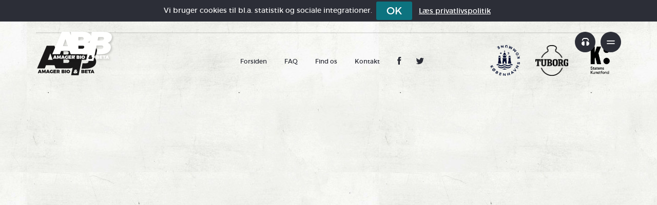

--- FILE ---
content_type: text/html; charset=UTF-8
request_url: https://ab-b.dk/13-boston-belongs-to-me/
body_size: 8711
content:

<!DOCTYPE html>
<html lang="en">
<head>
    <meta charset="utf-8">
    <meta http-equiv="X-UA-Compatible" content="IE=edge">
    <meta name="viewport" content="width=device-width, initial-scale=1">
    <link rel="icon" href="https://ab-b.dk/wp-content/themes/ab2016/_/img/favicon.ico?abb">

    <title>Boston Belongs to Me &#8211; AB&amp;B // Amager Bio &amp; Beta</title>

    <script>
        var AB16_THEMEDIR = "https:\/\/ab-b.dk\/wp-content\/themes\/ab2016";
    </script>
          <!-- Global site tag (gtag.js) - Google Analytics -->
      <script async src="https://www.googletagmanager.com/gtag/js?id=G-K7HTVJP3NF"></script>
      <script>
        window.dataLayer = window.dataLayer || [];
        function gtag(){dataLayer.push(arguments);}
        gtag('js', new Date());
        gtag('config', 'G-K7HTVJP3NF');
      </script>
      <!-- End Google Tag Manager -->
    
    <meta name='robots' content='index, follow, max-image-preview:large, max-snippet:-1, max-video-preview:-1' />
	<style>img:is([sizes="auto" i], [sizes^="auto," i]) { contain-intrinsic-size: 3000px 1500px }</style>
	
	<!-- This site is optimized with the Yoast SEO plugin v25.8 - https://yoast.com/wordpress/plugins/seo/ -->
	<link rel="canonical" href="https://ab-b.dk/13-boston-belongs-to-me/" />
	<meta property="og:locale" content="da_DK" />
	<meta property="og:type" content="article" />
	<meta property="og:title" content="Boston Belongs to Me &#8211; AB&amp;B // Amager Bio &amp; Beta" />
	<meta property="og:description" content="https://ab-b.dk/wp-content/uploads/2023/12/13-Boston-Belongs-to-Me.m4a &#8220;13 Boston Belongs to Me&#8221;." />
	<meta property="og:url" content="https://ab-b.dk/13-boston-belongs-to-me/" />
	<meta property="og:site_name" content="AB&amp;B // Amager Bio &amp; Beta" />
	<meta property="article:publisher" content="https://www.facebook.com/amagerbio" />
	<meta property="article:modified_time" content="2024-01-02T09:16:25+00:00" />
	<meta property="og:image" content="https://ab-b.dk/13-boston-belongs-to-me" />
	<meta property="og:image:width" content="600" />
	<meta property="og:image:height" content="600" />
	<meta property="og:image:type" content="image/jpeg" />
	<meta name="twitter:card" content="summary_large_image" />
	<meta name="twitter:site" content="@amagerbio" />
	<script type="application/ld+json" class="yoast-schema-graph">{"@context":"https://schema.org","@graph":[{"@type":"WebPage","@id":"https://ab-b.dk/13-boston-belongs-to-me/","url":"https://ab-b.dk/13-boston-belongs-to-me/","name":"Boston Belongs to Me &#8211; AB&amp;B // Amager Bio &amp; Beta","isPartOf":{"@id":"https://ab-b.dk/#website"},"primaryImageOfPage":{"@id":"https://ab-b.dk/13-boston-belongs-to-me/#primaryimage"},"image":{"@id":"https://ab-b.dk/13-boston-belongs-to-me/#primaryimage"},"thumbnailUrl":"https://ab-b.dk/wp-content/uploads/2024/01/13-Boston-Belongs-to-Me-m4a-image.jpg","datePublished":"2024-01-02T09:16:16+00:00","dateModified":"2024-01-02T09:16:25+00:00","breadcrumb":{"@id":"https://ab-b.dk/13-boston-belongs-to-me/#breadcrumb"},"inLanguage":"da-DK","potentialAction":[{"@type":"ReadAction","target":["https://ab-b.dk/13-boston-belongs-to-me/"]}]},{"@type":"ImageObject","inLanguage":"da-DK","@id":"https://ab-b.dk/13-boston-belongs-to-me/#primaryimage","url":"https://ab-b.dk/wp-content/uploads/2024/01/13-Boston-Belongs-to-Me-m4a-image.jpg","contentUrl":"https://ab-b.dk/wp-content/uploads/2024/01/13-Boston-Belongs-to-Me-m4a-image.jpg","width":600,"height":600},{"@type":"BreadcrumbList","@id":"https://ab-b.dk/13-boston-belongs-to-me/#breadcrumb","itemListElement":[{"@type":"ListItem","position":1,"name":"Hjem","item":"https://ab-b.dk/"},{"@type":"ListItem","position":2,"name":"Boston Belongs to Me"}]},{"@type":"WebSite","@id":"https://ab-b.dk/#website","url":"https://ab-b.dk/","name":"Amager Bio - BETA","description":"Store koncerter og live musik fra undergrunden","publisher":{"@id":"https://ab-b.dk/#organization"},"potentialAction":[{"@type":"SearchAction","target":{"@type":"EntryPoint","urlTemplate":"https://ab-b.dk/?s={search_term_string}"},"query-input":{"@type":"PropertyValueSpecification","valueRequired":true,"valueName":"search_term_string"}}],"inLanguage":"da-DK"},{"@type":"Organization","@id":"https://ab-b.dk/#organization","name":"Amager Bio","url":"https://ab-b.dk/","logo":{"@type":"ImageObject","inLanguage":"da-DK","@id":"https://ab-b.dk/#/schema/logo/image/","url":"https://amagerbio.dk/wp-content/uploads/2021/10/ograph-fp.png","contentUrl":"https://amagerbio.dk/wp-content/uploads/2021/10/ograph-fp.png","width":960,"height":960,"caption":"Amager Bio"},"image":{"@id":"https://ab-b.dk/#/schema/logo/image/"},"sameAs":["https://www.facebook.com/amagerbio","https://x.com/amagerbio","https://www.facebook.com/beta2300"]}]}</script>
	<!-- / Yoast SEO plugin. -->



<link rel='stylesheet' id='wp-block-library-css' href='https://ab-b.dk/wp-includes/css/dist/block-library/style.min.css?ver=6.8.3' type='text/css' media='all' />
<style id='classic-theme-styles-inline-css' type='text/css'>
/*! This file is auto-generated */
.wp-block-button__link{color:#fff;background-color:#32373c;border-radius:9999px;box-shadow:none;text-decoration:none;padding:calc(.667em + 2px) calc(1.333em + 2px);font-size:1.125em}.wp-block-file__button{background:#32373c;color:#fff;text-decoration:none}
</style>
<style id='global-styles-inline-css' type='text/css'>
:root{--wp--preset--aspect-ratio--square: 1;--wp--preset--aspect-ratio--4-3: 4/3;--wp--preset--aspect-ratio--3-4: 3/4;--wp--preset--aspect-ratio--3-2: 3/2;--wp--preset--aspect-ratio--2-3: 2/3;--wp--preset--aspect-ratio--16-9: 16/9;--wp--preset--aspect-ratio--9-16: 9/16;--wp--preset--color--black: #000000;--wp--preset--color--cyan-bluish-gray: #abb8c3;--wp--preset--color--white: #ffffff;--wp--preset--color--pale-pink: #f78da7;--wp--preset--color--vivid-red: #cf2e2e;--wp--preset--color--luminous-vivid-orange: #ff6900;--wp--preset--color--luminous-vivid-amber: #fcb900;--wp--preset--color--light-green-cyan: #7bdcb5;--wp--preset--color--vivid-green-cyan: #00d084;--wp--preset--color--pale-cyan-blue: #8ed1fc;--wp--preset--color--vivid-cyan-blue: #0693e3;--wp--preset--color--vivid-purple: #9b51e0;--wp--preset--gradient--vivid-cyan-blue-to-vivid-purple: linear-gradient(135deg,rgba(6,147,227,1) 0%,rgb(155,81,224) 100%);--wp--preset--gradient--light-green-cyan-to-vivid-green-cyan: linear-gradient(135deg,rgb(122,220,180) 0%,rgb(0,208,130) 100%);--wp--preset--gradient--luminous-vivid-amber-to-luminous-vivid-orange: linear-gradient(135deg,rgba(252,185,0,1) 0%,rgba(255,105,0,1) 100%);--wp--preset--gradient--luminous-vivid-orange-to-vivid-red: linear-gradient(135deg,rgba(255,105,0,1) 0%,rgb(207,46,46) 100%);--wp--preset--gradient--very-light-gray-to-cyan-bluish-gray: linear-gradient(135deg,rgb(238,238,238) 0%,rgb(169,184,195) 100%);--wp--preset--gradient--cool-to-warm-spectrum: linear-gradient(135deg,rgb(74,234,220) 0%,rgb(151,120,209) 20%,rgb(207,42,186) 40%,rgb(238,44,130) 60%,rgb(251,105,98) 80%,rgb(254,248,76) 100%);--wp--preset--gradient--blush-light-purple: linear-gradient(135deg,rgb(255,206,236) 0%,rgb(152,150,240) 100%);--wp--preset--gradient--blush-bordeaux: linear-gradient(135deg,rgb(254,205,165) 0%,rgb(254,45,45) 50%,rgb(107,0,62) 100%);--wp--preset--gradient--luminous-dusk: linear-gradient(135deg,rgb(255,203,112) 0%,rgb(199,81,192) 50%,rgb(65,88,208) 100%);--wp--preset--gradient--pale-ocean: linear-gradient(135deg,rgb(255,245,203) 0%,rgb(182,227,212) 50%,rgb(51,167,181) 100%);--wp--preset--gradient--electric-grass: linear-gradient(135deg,rgb(202,248,128) 0%,rgb(113,206,126) 100%);--wp--preset--gradient--midnight: linear-gradient(135deg,rgb(2,3,129) 0%,rgb(40,116,252) 100%);--wp--preset--font-size--small: 13px;--wp--preset--font-size--medium: 20px;--wp--preset--font-size--large: 36px;--wp--preset--font-size--x-large: 42px;--wp--preset--spacing--20: 0.44rem;--wp--preset--spacing--30: 0.67rem;--wp--preset--spacing--40: 1rem;--wp--preset--spacing--50: 1.5rem;--wp--preset--spacing--60: 2.25rem;--wp--preset--spacing--70: 3.38rem;--wp--preset--spacing--80: 5.06rem;--wp--preset--shadow--natural: 6px 6px 9px rgba(0, 0, 0, 0.2);--wp--preset--shadow--deep: 12px 12px 50px rgba(0, 0, 0, 0.4);--wp--preset--shadow--sharp: 6px 6px 0px rgba(0, 0, 0, 0.2);--wp--preset--shadow--outlined: 6px 6px 0px -3px rgba(255, 255, 255, 1), 6px 6px rgba(0, 0, 0, 1);--wp--preset--shadow--crisp: 6px 6px 0px rgba(0, 0, 0, 1);}:where(.is-layout-flex){gap: 0.5em;}:where(.is-layout-grid){gap: 0.5em;}body .is-layout-flex{display: flex;}.is-layout-flex{flex-wrap: wrap;align-items: center;}.is-layout-flex > :is(*, div){margin: 0;}body .is-layout-grid{display: grid;}.is-layout-grid > :is(*, div){margin: 0;}:where(.wp-block-columns.is-layout-flex){gap: 2em;}:where(.wp-block-columns.is-layout-grid){gap: 2em;}:where(.wp-block-post-template.is-layout-flex){gap: 1.25em;}:where(.wp-block-post-template.is-layout-grid){gap: 1.25em;}.has-black-color{color: var(--wp--preset--color--black) !important;}.has-cyan-bluish-gray-color{color: var(--wp--preset--color--cyan-bluish-gray) !important;}.has-white-color{color: var(--wp--preset--color--white) !important;}.has-pale-pink-color{color: var(--wp--preset--color--pale-pink) !important;}.has-vivid-red-color{color: var(--wp--preset--color--vivid-red) !important;}.has-luminous-vivid-orange-color{color: var(--wp--preset--color--luminous-vivid-orange) !important;}.has-luminous-vivid-amber-color{color: var(--wp--preset--color--luminous-vivid-amber) !important;}.has-light-green-cyan-color{color: var(--wp--preset--color--light-green-cyan) !important;}.has-vivid-green-cyan-color{color: var(--wp--preset--color--vivid-green-cyan) !important;}.has-pale-cyan-blue-color{color: var(--wp--preset--color--pale-cyan-blue) !important;}.has-vivid-cyan-blue-color{color: var(--wp--preset--color--vivid-cyan-blue) !important;}.has-vivid-purple-color{color: var(--wp--preset--color--vivid-purple) !important;}.has-black-background-color{background-color: var(--wp--preset--color--black) !important;}.has-cyan-bluish-gray-background-color{background-color: var(--wp--preset--color--cyan-bluish-gray) !important;}.has-white-background-color{background-color: var(--wp--preset--color--white) !important;}.has-pale-pink-background-color{background-color: var(--wp--preset--color--pale-pink) !important;}.has-vivid-red-background-color{background-color: var(--wp--preset--color--vivid-red) !important;}.has-luminous-vivid-orange-background-color{background-color: var(--wp--preset--color--luminous-vivid-orange) !important;}.has-luminous-vivid-amber-background-color{background-color: var(--wp--preset--color--luminous-vivid-amber) !important;}.has-light-green-cyan-background-color{background-color: var(--wp--preset--color--light-green-cyan) !important;}.has-vivid-green-cyan-background-color{background-color: var(--wp--preset--color--vivid-green-cyan) !important;}.has-pale-cyan-blue-background-color{background-color: var(--wp--preset--color--pale-cyan-blue) !important;}.has-vivid-cyan-blue-background-color{background-color: var(--wp--preset--color--vivid-cyan-blue) !important;}.has-vivid-purple-background-color{background-color: var(--wp--preset--color--vivid-purple) !important;}.has-black-border-color{border-color: var(--wp--preset--color--black) !important;}.has-cyan-bluish-gray-border-color{border-color: var(--wp--preset--color--cyan-bluish-gray) !important;}.has-white-border-color{border-color: var(--wp--preset--color--white) !important;}.has-pale-pink-border-color{border-color: var(--wp--preset--color--pale-pink) !important;}.has-vivid-red-border-color{border-color: var(--wp--preset--color--vivid-red) !important;}.has-luminous-vivid-orange-border-color{border-color: var(--wp--preset--color--luminous-vivid-orange) !important;}.has-luminous-vivid-amber-border-color{border-color: var(--wp--preset--color--luminous-vivid-amber) !important;}.has-light-green-cyan-border-color{border-color: var(--wp--preset--color--light-green-cyan) !important;}.has-vivid-green-cyan-border-color{border-color: var(--wp--preset--color--vivid-green-cyan) !important;}.has-pale-cyan-blue-border-color{border-color: var(--wp--preset--color--pale-cyan-blue) !important;}.has-vivid-cyan-blue-border-color{border-color: var(--wp--preset--color--vivid-cyan-blue) !important;}.has-vivid-purple-border-color{border-color: var(--wp--preset--color--vivid-purple) !important;}.has-vivid-cyan-blue-to-vivid-purple-gradient-background{background: var(--wp--preset--gradient--vivid-cyan-blue-to-vivid-purple) !important;}.has-light-green-cyan-to-vivid-green-cyan-gradient-background{background: var(--wp--preset--gradient--light-green-cyan-to-vivid-green-cyan) !important;}.has-luminous-vivid-amber-to-luminous-vivid-orange-gradient-background{background: var(--wp--preset--gradient--luminous-vivid-amber-to-luminous-vivid-orange) !important;}.has-luminous-vivid-orange-to-vivid-red-gradient-background{background: var(--wp--preset--gradient--luminous-vivid-orange-to-vivid-red) !important;}.has-very-light-gray-to-cyan-bluish-gray-gradient-background{background: var(--wp--preset--gradient--very-light-gray-to-cyan-bluish-gray) !important;}.has-cool-to-warm-spectrum-gradient-background{background: var(--wp--preset--gradient--cool-to-warm-spectrum) !important;}.has-blush-light-purple-gradient-background{background: var(--wp--preset--gradient--blush-light-purple) !important;}.has-blush-bordeaux-gradient-background{background: var(--wp--preset--gradient--blush-bordeaux) !important;}.has-luminous-dusk-gradient-background{background: var(--wp--preset--gradient--luminous-dusk) !important;}.has-pale-ocean-gradient-background{background: var(--wp--preset--gradient--pale-ocean) !important;}.has-electric-grass-gradient-background{background: var(--wp--preset--gradient--electric-grass) !important;}.has-midnight-gradient-background{background: var(--wp--preset--gradient--midnight) !important;}.has-small-font-size{font-size: var(--wp--preset--font-size--small) !important;}.has-medium-font-size{font-size: var(--wp--preset--font-size--medium) !important;}.has-large-font-size{font-size: var(--wp--preset--font-size--large) !important;}.has-x-large-font-size{font-size: var(--wp--preset--font-size--x-large) !important;}
:where(.wp-block-post-template.is-layout-flex){gap: 1.25em;}:where(.wp-block-post-template.is-layout-grid){gap: 1.25em;}
:where(.wp-block-columns.is-layout-flex){gap: 2em;}:where(.wp-block-columns.is-layout-grid){gap: 2em;}
:root :where(.wp-block-pullquote){font-size: 1.5em;line-height: 1.6;}
</style>
<link rel='stylesheet' id='fancybox-css' href='https://ab-b.dk/wp-content/themes/ab2016/_/lib/fancyBox/dist/jquery.fancybox.css?ver=1537530188' type='text/css' media='all' />
<link rel='stylesheet' id='perfect-scrollbar-css' href='https://ab-b.dk/wp-content/themes/ab2016/_/lib/perfect-scrollbar/css/perfect-scrollbar.min.css?ver=1588864548' type='text/css' media='all' />
<link rel='stylesheet' id='jquery-cookiebar-css' href='https://ab-b.dk/wp-content/themes/ab2016/_/js/lib-custom/jquery.cookiebar.css?ver=1683661912' type='text/css' media='all' />
<link rel='stylesheet' id='ab2016-css' href='https://ab-b.dk/wp-content/themes/ab2016/_/css/ab2016.css?ver=1758741558' type='text/css' media='all' />
<link rel='stylesheet' id='mediaelement-css' href='https://ab-b.dk/wp-includes/js/mediaelement/mediaelementplayer-legacy.min.css?ver=4.2.17' type='text/css' media='all' />
<link rel='stylesheet' id='wp-mediaelement-css' href='https://ab-b.dk/wp-includes/js/mediaelement/wp-mediaelement.min.css?ver=6.8.3' type='text/css' media='all' />
<script type="text/javascript" src="https://ab-b.dk/wp-includes/js/jquery/jquery.min.js?ver=3.7.1" id="jquery-core-js"></script>
<script type="text/javascript" src="https://ab-b.dk/wp-includes/js/jquery/jquery-migrate.min.js?ver=3.4.1" id="jquery-migrate-js"></script>
<link rel="https://api.w.org/" href="https://ab-b.dk/api/" /><link rel="alternate" title="JSON" type="application/json" href="https://ab-b.dk/api/wp/v2/media/99452" /><link rel="EditURI" type="application/rsd+xml" title="RSD" href="https://ab-b.dk/xmlrpc.php?rsd" />
<meta name="generator" content="WordPress 6.8.3" />
<link rel='shortlink' href='https://ab-b.dk/?p=99452' />
<link rel="alternate" title="oEmbed (JSON)" type="application/json+oembed" href="https://ab-b.dk/api/oembed/1.0/embed?url=https%3A%2F%2Fab-b.dk%2F13-boston-belongs-to-me%2F" />
<link rel="alternate" title="oEmbed (XML)" type="text/xml+oembed" href="https://ab-b.dk/api/oembed/1.0/embed?url=https%3A%2F%2Fab-b.dk%2F13-boston-belongs-to-me%2F&#038;format=xml" />
<link rel="icon" href="https://ab-b.dk/wp-content/uploads/2021/11/cropped-abbetalogo-32x32.jpg" sizes="32x32" />
<link rel="icon" href="https://ab-b.dk/wp-content/uploads/2021/11/cropped-abbetalogo-192x192.jpg" sizes="192x192" />
<link rel="apple-touch-icon" href="https://ab-b.dk/wp-content/uploads/2021/11/cropped-abbetalogo-180x180.jpg" />
<meta name="msapplication-TileImage" content="https://ab-b.dk/wp-content/uploads/2021/11/cropped-abbetalogo-270x270.jpg" />
    <link rel='stylesheet' id='font-awesome-fa-css' href='https://maxcdn.bootstrapcdn.com/font-awesome/4.3.0/css/font-awesome.min.css?ver=6.8.2' type='text/css' media='all' />

    <!-- HTML5 shim and Respond.js for IE8 support of HTML5 elements and media queries -->
    <!--[if lt IE 9]>
    <script src="https://oss.maxcdn.com/html5shiv/3.7.2/html5shiv.min.js"></script>
    <script src="https://oss.maxcdn.com/respond/1.4.2/respond.min.js"></script>
    <![endif]-->
</head>
<body class="attachment wp-singular attachment-template-default single single-attachment postid-99452 attachmentid-99452 attachment-mpeg wp-theme-ab2016">

    <!-- Google Tag Manager (noscript) -->
    <noscript><iframe src="https://www.googletagmanager.com/ns.html?id=GTM-MCR48K5" height="0" width="0" style="display:none;visibility:hidden"></iframe></noscript>
    <!-- End Google Tag Manager (noscript) -->

    <div id="header" data-spy="affix" data-offset-top="20">
    <div class="container">

        <a class="logo" href="https://ab-b.dk" title="Gå til forsiden"></a>

        <div class="topmenu">
            <a href="#player" title="Musikafspiller"></a>
            <a href="#mainmenu" title="Hovedmenu"></a>
        </div>

    </div>
</div>

<div id="mainmenu" class="hidden">
  <div class="overlay"></div>

  <a class="closebtn" href="#close">
    <span class="bar1"></span>
    <span class="bar2"></span>
  </a>

  <div class="menu">
    <div class="boxshadow-left"></div>
    <div class="inner">

      <div class="top">
          <div class="menu-hovedmenu-container"><ul id="menu-hovedmenu" class="menu"><li id="menu-item-101618" class="menu-item menu-item-type-post_type menu-item-object-page menu-item-101618"><a href="https://ab-b.dk/bliv-frivillig-i-amager-bio-beta/">Bliv frivillig i AB&#038;B</a></li>
<li id="menu-item-101278" class="menu-item menu-item-type-post_type menu-item-object-page menu-item-101278"><a href="https://ab-b.dk/praktisk-information/">Praktisk info &#038; FAQ</a></li>
<li id="menu-item-101280" class="menu-item menu-item-type-post_type menu-item-object-page menu-item-101280"><a href="https://ab-b.dk/find-vej-til-amager-bio-og-beta/">Find vej</a></li>
<li id="menu-item-101277" class="menu-item menu-item-type-post_type menu-item-object-page menu-item-101277"><a href="https://ab-b.dk/tilgaengelighed-i-amager-bio/">Tilgængelighed</a></li>
<li id="menu-item-101279" class="menu-item menu-item-type-post_type menu-item-object-page menu-item-101279"><a href="https://ab-b.dk/leje-amager-bio/">Leje af AB&#038;B</a></li>
<li id="menu-item-101281" class="menu-item menu-item-type-post_type menu-item-object-page menu-item-101281"><a href="https://ab-b.dk/tech-specs/">Technical specifications</a></li>
<li id="menu-item-101282" class="menu-item menu-item-type-post_type menu-item-object-page menu-item-101282"><a href="https://ab-b.dk/in-english/">Practical Info In English</a></li>
<li id="menu-item-101285" class="menu-item menu-item-type-post_type menu-item-object-page menu-item-101285"><a href="https://ab-b.dk/kontakt/">Kontakt</a></li>
</ul></div>      </div>
      <div class="bottom newsletter-signup">
        <h3>Nyhedsbrev</h3>
        <p>Få koncerter, anmeldelser &amp; mere direkte i din indbakke.</p>
        <form type="submit" id="menuNewsletterSignup">
          <div class="g-recaptcha" data-sitekey="6LdjbUAUAAAAANJNTxPatjlvwOmhdWBi8iB9N86T"
               data-callback="abSignupNewsletter" data-size="invisible" data-badge="bottomleft"></div>
          <div class="input-group">
            <input type="email" id="newsletter_email" class="form-control" placeholder="Indtast din e-mail">
            <span class="input-group-btn">
              <button class="btn btn-default" type="submit">Ok</button>
            </span>
          </div><!-- /input-group -->

          <p>
            Afmeldelse? Udfyld mail og
            <button type="button" class="btn unsubscribe-btn"
                    style="padding: 0; margin: 0; border: 0; color: white; background-color: transparent !important; font-size: 10px">
              klik hér
            </button>
          </p>
        </form>
      </div>

    </div>
  </div>
</div><div id="player" class="hidden">
    <div class="overlay"></div>

    <a class="closebtn" href="#close">
        <span class="bar1"></span>
        <span class="bar2"></span>
    </a>
    <div class="tuborg-musik-logo-left"></div>
    <div class="main">
        <div class="tuborg-musik-logo-anim">
            <div class="logo"></div>
            <div class="lightcone"></div>
        </div>

        <div class="boxshadow-left"></div>

        <div class="loading"></div>
        <div class="inner">

        </div>
    </div>

    <audio></audio>
</div><div id="favourites" class="hidden dark">
    <div class="overlay"></div>

    <a class="closebtn" href="#close">
        <span class="bar1"></span>
        <span class="bar2"></span>
    </a>

    <div class="main">
        <div class="boxshadow-left"></div>

        <div class="loading done"></div>
        <div class="inner">

            <div id="favouritesInner">
                <div class="is-not-authed">
                    <h4>Du er ikke forbundet</h4>
                    <p>
                        For at huske din liste på tværs af besøg og for at du kan modtage opdateringer (valgfrit)
                        omkring en koncert, så skal du forbinde dig med din Facebook-konto.
                    </p>
                    <a href="#profile" class="btn btn-primary btn-lg"><i class="facebook-o-w inline"></i> Forbind</a>
                </div>
                <div class="is-empty-message">

                    <h4>Ingen favoritkoncerter?</h4>
                    <p>Tryk på hjerte-ikonet når du står på en koncert-side, for at gemme den som favorit.</p>
                    <p>
                        Ved at favorisere koncerter husker vi på disse koncerter for dig. Du kan desuden modtage en
                        reminder dagen før en koncert, samt når der kun er få billetter tilbage.
                    </p>
                </div>
                <div class="favourites">
                    <div class="about">
                        <h2>Favoritkoncerter</h2>
                    </div>
                    <ul class="nav nav-pills nav-stacked">
                    </ul>
                    <div class="about">
                        <hr style="opacity: 0.2">
                        <p>
                            <strong>Notifikationer:</strong> Sendes pr. mail når kun få billetter er tilbage, samt
                            aftenen før koncerten.
                        </p>
                    </div>
                </div>
            </div>

        </div>
    </div>
</div>
    <div id="pages-main">
        <div class="page cur-page">

            <footer class="container">
                <hr>

                <div class="row">
                    <div class="col-md-2 hidden-sm hidden-xs">
                        <a class="logo" href="https://ab-b.dk"></a>
                    </div>
                    <div class="col-md-6 col-sm-8 text-center text-links">
                        <div class="menu-footer-container"><ul id="menu-footer" class="menu"><li id="menu-item-3921" class="menu-item menu-item-type-custom menu-item-object-custom menu-item-3921"><a href="/">Forsiden</a></li>
<li id="menu-item-3454" class="menu-item menu-item-type-post_type menu-item-object-page menu-item-3454"><a href="https://ab-b.dk/praktisk-information/">FAQ</a></li>
<li id="menu-item-3468" class="menu-item menu-item-type-post_type menu-item-object-page menu-item-3468"><a href="https://ab-b.dk/find-vej-til-amager-bio-og-beta/">Find os</a></li>
<li id="menu-item-3455" class="menu-item menu-item-type-post_type menu-item-object-page menu-item-3455"><a href="https://ab-b.dk/kontakt/">Kontakt</a></li>
</ul></div>                        <span class="social-links">
                            <a href="https://www.facebook.com/amagerbio" target="_blank" class="facebook"><i></i></a>
                            <a href="https://twitter.com/amagerbio" target="_blank" class="twitter"><i></i></a>
                        </span>
                    </div>
                    <div class="col-md-2 text-right footer-logos col-sm-12">
                        <a class="logo visible-sm visible-xs pull-left" style="flex: 1" href="https://ab-b.dk"></a>

                                                    <img src="https://ab-b.dk/wp-content/uploads/2018/11/KBH_Maerke_DK_Blue_RGB.png" alt="KBH_Maerke_DK_Blue_RGB">
                                                        <img src="https://ab-b.dk/wp-content/uploads/2024/08/Master-Logo_Black_RGB.png" alt="Master Logo_Black_RGB">
                                                        <img src="https://ab-b.dk/wp-content/uploads/2025/09/SKF_logo_black_RGB-3.png" alt="SKF_logo_black_RGB">
                                                </div>
                </div>
                <div class="clearfix"></div>
            </footer>


        </div>
    </div>

    <script type="speculationrules">
{"prefetch":[{"source":"document","where":{"and":[{"href_matches":"\/*"},{"not":{"href_matches":["\/wp-*.php","\/wp-admin\/*","\/wp-content\/uploads\/*","\/wp-content\/*","\/wp-content\/plugins\/*","\/wp-content\/themes\/ab2016\/*","\/*\\?(.+)"]}},{"not":{"selector_matches":"a[rel~=\"nofollow\"]"}},{"not":{"selector_matches":".no-prefetch, .no-prefetch a"}}]},"eagerness":"conservative"}]}
</script>
<script type="text/javascript" id="mediaelement-core-js-before">
/* <![CDATA[ */
var mejsL10n = {"language":"da","strings":{"mejs.download-file":"Download fil","mejs.install-flash":"Du bruger en browser, som ikke har Flash-afspiller aktiveret eller installeret. Sl\u00e5 venligst Flash-afspiller til eller hent den seneste version fra https:\/\/get.adobe.com\/flashplayer\/","mejs.fullscreen":"Fuldsk\u00e6rm","mejs.play":"Afspil","mejs.pause":"Pause","mejs.time-slider":"Tidskyder","mejs.time-help-text":"Brug venstre\/h\u00f8jre piletaster for at spole 1 sekund frem, og op\/ned piletasterne for at spole 10 sekunder frem.","mejs.live-broadcast":"Live-udsendelse","mejs.volume-help-text":"Brug op\/ned piletasterne for at skrue op eller ned for lyden.","mejs.unmute":"Annuller d\u00e6mper","mejs.mute":"Mute","mejs.volume-slider":"Lydstyrkeskyder","mejs.video-player":"Videoafspiller","mejs.audio-player":"Lydafspiller","mejs.captions-subtitles":"Billedtekster\/Undertekster","mejs.captions-chapters":"Kapitler","mejs.none":"Ingen","mejs.afrikaans":"Afrikaans","mejs.albanian":"Albansk","mejs.arabic":"Arabisk","mejs.belarusian":"Hviderussisk","mejs.bulgarian":"Bulgarisk","mejs.catalan":"Katalansk","mejs.chinese":"Kinesisk","mejs.chinese-simplified":"Kinesisk (Forenklet)","mejs.chinese-traditional":"Kinesisk (Traditionelt)","mejs.croatian":"Kroatisk","mejs.czech":"Tjekkisk","mejs.danish":"Dansk","mejs.dutch":"Hollandsk","mejs.english":"Engelsk","mejs.estonian":"Estisk","mejs.filipino":"Filippinsk","mejs.finnish":"Finsk","mejs.french":"Fransk","mejs.galician":"Galicisk","mejs.german":"Tysk","mejs.greek":"Gr\u00e6sk","mejs.haitian-creole":"Haitisk Kreolsk","mejs.hebrew":"Hebraisk","mejs.hindi":"Hindi","mejs.hungarian":"Ungarsk","mejs.icelandic":"Islandsk","mejs.indonesian":"Indonesisk","mejs.irish":"Irsk","mejs.italian":"Italiensk","mejs.japanese":"Japansk","mejs.korean":"Koreansk","mejs.latvian":"Lettisk","mejs.lithuanian":"Litauisk","mejs.macedonian":"Makedonsk","mejs.malay":"Malay","mejs.maltese":"Maltesisk","mejs.norwegian":"Norsk","mejs.persian":"Persisk","mejs.polish":"Polsk","mejs.portuguese":"Portugisisk","mejs.romanian":"Romansk","mejs.russian":"Russisk","mejs.serbian":"Serbisk","mejs.slovak":"Slovakisk","mejs.slovenian":"Slovensk","mejs.spanish":"Spansk","mejs.swahili":"Swahili","mejs.swedish":"Svensk","mejs.tagalog":"Tagalog","mejs.thai":"Thai","mejs.turkish":"Tyrkisk","mejs.ukrainian":"Ukrainsk","mejs.vietnamese":"Vietnamesisk","mejs.welsh":"Walisisk","mejs.yiddish":"Jiddisch"}};
/* ]]> */
</script>
<script type="text/javascript" src="https://ab-b.dk/wp-includes/js/mediaelement/mediaelement-and-player.min.js?ver=4.2.17" id="mediaelement-core-js"></script>
<script type="text/javascript" src="https://ab-b.dk/wp-includes/js/mediaelement/mediaelement-migrate.min.js?ver=6.8.3" id="mediaelement-migrate-js"></script>
<script type="text/javascript" id="mediaelement-js-extra">
/* <![CDATA[ */
var _wpmejsSettings = {"pluginPath":"\/wp-includes\/js\/mediaelement\/","classPrefix":"mejs-","stretching":"responsive","audioShortcodeLibrary":"mediaelement","videoShortcodeLibrary":"mediaelement"};
/* ]]> */
</script>
<script type="text/javascript" src="https://ab-b.dk/wp-includes/js/mediaelement/wp-mediaelement.min.js?ver=6.8.3" id="wp-mediaelement-js"></script>
<script type="text/javascript" src="https://ab-b.dk/wp-content/themes/ab2016/_/lib/jquery/dist/jquery.min.js?ver=1463765084" id="libjquerydistjqueryminjs-js"></script>
<script type="text/javascript" src="https://ab-b.dk/wp-content/themes/ab2016/_/lib/underscore/underscore-min.js?ver=1427988722" id="libunderscoreunderscore-minjs-js"></script>
<script type="text/javascript" src="https://ab-b.dk/wp-content/themes/ab2016/_/lib/lscache/lscache.min.js?ver=1528738415" id="liblscachelscacheminjs-js"></script>
<script type="text/javascript" src="https://ab-b.dk/wp-content/themes/ab2016/_/lib/matchheight/dist/jquery.matchHeight-min.js?ver=1487528716" id="libmatchheightdistjquerymatchheight-minjs-js"></script>
<script type="text/javascript" src="https://ab-b.dk/wp-content/themes/ab2016/_/lib/page.js/page.js?ver=1444423910" id="libpagejspagejs-js"></script>
<script type="text/javascript" src="https://ab-b.dk/wp-content/themes/ab2016/_/lib/bootstrap-sass/assets/javascripts/bootstrap.min.js?ver=1469476734" id="libbootstrap-sassassetsjavascriptsbootstrapminjs-js"></script>
<script type="text/javascript" src="https://ab-b.dk/wp-content/themes/ab2016/_/lib/fancyBox/dist/jquery.fancybox.js?ver=1537530188" id="libfancyboxdistjqueryfancyboxjs-js"></script>
<script type="text/javascript" src="https://ab-b.dk/wp-content/themes/ab2016/_/lib/bootstrap-select/dist/js/bootstrap-select.min.js?ver=1455733132" id="libbootstrap-selectdistjsbootstrap-selectminjs-js"></script>
<script type="text/javascript" src="https://ab-b.dk/wp-content/themes/ab2016/_/lib/packery/dist/packery.pkgd.min.js?ver=1455582180" id="libpackerydistpackerypkgdminjs-js"></script>
<script type="text/javascript" src="https://ab-b.dk/wp-content/themes/ab2016/_/lib/mixitup/build/jquery.mixitup.min.js?ver=1443473210" id="libmixitupbuildjquerymixitupminjs-js"></script>
<script type="text/javascript" src="https://ab-b.dk/wp-content/themes/ab2016/_/lib/perfect-scrollbar/js/perfect-scrollbar.jquery.min.js?ver=1588864548" id="libperfect-scrollbarjsperfect-scrollbarjqueryminjs-js"></script>
<script type="text/javascript" src="https://ab-b.dk/wp-content/themes/ab2016/_/lib/Sortable/Sortable.min.js?ver=1445417584" id="libsortablesortableminjs-js"></script>
<script type="text/javascript" src="https://ab-b.dk/wp-content/themes/ab2016/_/lib/Sortable/jquery.binding.js?ver=1445417584" id="libsortablejquerybindingjs-js"></script>
<script type="text/javascript" src="https://ab-b.dk/wp-content/themes/ab2016/_/lib/waypoints/lib/jquery.waypoints.min.js?ver=1468128192" id="libwaypointslibjquerywaypointsminjs-js"></script>
<script type="text/javascript" src="https://ab-b.dk/wp-content/themes/ab2016/_/js/lib-custom/jquery.cookiebar.js?ver=1683661912" id="jslib-customjquerycookiebarjs-js"></script>
<script type="text/javascript" src="https://ab-b.dk/wp-content/themes/ab2016/_/js/global.js?ver=1683661912" id="jsglobaljs-js"></script>
<script type="text/javascript" src="https://ab-b.dk/wp-content/themes/ab2016/_/js/helpers.js?ver=1683661911" id="jshelpersjs-js"></script>
<script type="text/javascript" src="https://ab-b.dk/wp-content/themes/ab2016/_/js/media.js?ver=1708419903" id="jsmediajs-js"></script>
<script type="text/javascript" src="https://ab-b.dk/wp-content/themes/ab2016/_/js/mainmenu.js?ver=1683661913" id="jsmainmenujs-js"></script>
<script type="text/javascript" src="https://ab-b.dk/wp-content/themes/ab2016/_/js/page.1-default.js?ver=1683661913" id="jspage1-defaultjs-js"></script>
<script type="text/javascript" src="https://ab-b.dk/wp-content/themes/ab2016/_/js/page.2-frontpage.js?ver=1758741558" id="jspage2-frontpagejs-js"></script>
<script type="text/javascript" src="https://ab-b.dk/wp-content/themes/ab2016/_/js/page.2-single-concert.js?ver=1683661913" id="jspage2-single-concertjs-js"></script>
<script type="text/javascript" src="https://ab-b.dk/wp-content/themes/ab2016/_/js/page.9-page.js?ver=1683661913" id="jspage9-pagejs-js"></script>
<script type="text/javascript" src="https://ab-b.dk/wp-content/themes/ab2016/_/js/profile.js?ver=1683661913" id="jsprofilejs-js"></script>
<script type="text/javascript" src="https://ab-b.dk/wp-content/themes/ab2016/_/js/favourites.js?ver=1683661912" id="jsfavouritesjs-js"></script>
<script type="text/javascript" src="https://ab-b.dk/wp-content/themes/ab2016/_/js/player.js?ver=1683661913" id="jsplayerjs-js"></script>

    <div id="fb-root"></div>
    <script src='https://www.google.com/recaptcha/api.js'></script>
                <script>
            window.fbAsyncInit = function () {
                FB.init({
                    appId: 1032524373468732,
                    xfbml: true,
                    version: 'v2.6'
                });
                window.profileFacebookReady();
            };

            (function (d, s, id) {
                var js, fjs = d.getElementsByTagName(s)[0];
                if (d.getElementById(id)) {
                    return;
                }
                js = d.createElement(s);
                js.id = id;
                js.src = "//connect.facebook.net/da_DK/sdk.js";
                fjs.parentNode.insertBefore(js, fjs);
            }(document, 'script', 'facebook-jssdk'));
        </script>
    <script defer src="https://static.cloudflareinsights.com/beacon.min.js/vcd15cbe7772f49c399c6a5babf22c1241717689176015" integrity="sha512-ZpsOmlRQV6y907TI0dKBHq9Md29nnaEIPlkf84rnaERnq6zvWvPUqr2ft8M1aS28oN72PdrCzSjY4U6VaAw1EQ==" data-cf-beacon='{"version":"2024.11.0","token":"8f610f56d1a04c6bb9a7c0b5c00f1f19","r":1,"server_timing":{"name":{"cfCacheStatus":true,"cfEdge":true,"cfExtPri":true,"cfL4":true,"cfOrigin":true,"cfSpeedBrain":true},"location_startswith":null}}' crossorigin="anonymous"></script>
</body>
</html>

<!-- This website is like a Rocket, isn't it? Performance optimized by WP Rocket. Learn more: https://wp-rocket.me -->

--- FILE ---
content_type: text/html; charset=utf-8
request_url: https://www.google.com/recaptcha/api2/anchor?ar=1&k=6LdjbUAUAAAAANJNTxPatjlvwOmhdWBi8iB9N86T&co=aHR0cHM6Ly9hYi1iLmRrOjQ0Mw..&hl=en&v=naPR4A6FAh-yZLuCX253WaZq&size=invisible&badge=bottomleft&anchor-ms=20000&execute-ms=15000&cb=33kzpk43vwdw
body_size: 45798
content:
<!DOCTYPE HTML><html dir="ltr" lang="en"><head><meta http-equiv="Content-Type" content="text/html; charset=UTF-8">
<meta http-equiv="X-UA-Compatible" content="IE=edge">
<title>reCAPTCHA</title>
<style type="text/css">
/* cyrillic-ext */
@font-face {
  font-family: 'Roboto';
  font-style: normal;
  font-weight: 400;
  src: url(//fonts.gstatic.com/s/roboto/v18/KFOmCnqEu92Fr1Mu72xKKTU1Kvnz.woff2) format('woff2');
  unicode-range: U+0460-052F, U+1C80-1C8A, U+20B4, U+2DE0-2DFF, U+A640-A69F, U+FE2E-FE2F;
}
/* cyrillic */
@font-face {
  font-family: 'Roboto';
  font-style: normal;
  font-weight: 400;
  src: url(//fonts.gstatic.com/s/roboto/v18/KFOmCnqEu92Fr1Mu5mxKKTU1Kvnz.woff2) format('woff2');
  unicode-range: U+0301, U+0400-045F, U+0490-0491, U+04B0-04B1, U+2116;
}
/* greek-ext */
@font-face {
  font-family: 'Roboto';
  font-style: normal;
  font-weight: 400;
  src: url(//fonts.gstatic.com/s/roboto/v18/KFOmCnqEu92Fr1Mu7mxKKTU1Kvnz.woff2) format('woff2');
  unicode-range: U+1F00-1FFF;
}
/* greek */
@font-face {
  font-family: 'Roboto';
  font-style: normal;
  font-weight: 400;
  src: url(//fonts.gstatic.com/s/roboto/v18/KFOmCnqEu92Fr1Mu4WxKKTU1Kvnz.woff2) format('woff2');
  unicode-range: U+0370-0377, U+037A-037F, U+0384-038A, U+038C, U+038E-03A1, U+03A3-03FF;
}
/* vietnamese */
@font-face {
  font-family: 'Roboto';
  font-style: normal;
  font-weight: 400;
  src: url(//fonts.gstatic.com/s/roboto/v18/KFOmCnqEu92Fr1Mu7WxKKTU1Kvnz.woff2) format('woff2');
  unicode-range: U+0102-0103, U+0110-0111, U+0128-0129, U+0168-0169, U+01A0-01A1, U+01AF-01B0, U+0300-0301, U+0303-0304, U+0308-0309, U+0323, U+0329, U+1EA0-1EF9, U+20AB;
}
/* latin-ext */
@font-face {
  font-family: 'Roboto';
  font-style: normal;
  font-weight: 400;
  src: url(//fonts.gstatic.com/s/roboto/v18/KFOmCnqEu92Fr1Mu7GxKKTU1Kvnz.woff2) format('woff2');
  unicode-range: U+0100-02BA, U+02BD-02C5, U+02C7-02CC, U+02CE-02D7, U+02DD-02FF, U+0304, U+0308, U+0329, U+1D00-1DBF, U+1E00-1E9F, U+1EF2-1EFF, U+2020, U+20A0-20AB, U+20AD-20C0, U+2113, U+2C60-2C7F, U+A720-A7FF;
}
/* latin */
@font-face {
  font-family: 'Roboto';
  font-style: normal;
  font-weight: 400;
  src: url(//fonts.gstatic.com/s/roboto/v18/KFOmCnqEu92Fr1Mu4mxKKTU1Kg.woff2) format('woff2');
  unicode-range: U+0000-00FF, U+0131, U+0152-0153, U+02BB-02BC, U+02C6, U+02DA, U+02DC, U+0304, U+0308, U+0329, U+2000-206F, U+20AC, U+2122, U+2191, U+2193, U+2212, U+2215, U+FEFF, U+FFFD;
}
/* cyrillic-ext */
@font-face {
  font-family: 'Roboto';
  font-style: normal;
  font-weight: 500;
  src: url(//fonts.gstatic.com/s/roboto/v18/KFOlCnqEu92Fr1MmEU9fCRc4AMP6lbBP.woff2) format('woff2');
  unicode-range: U+0460-052F, U+1C80-1C8A, U+20B4, U+2DE0-2DFF, U+A640-A69F, U+FE2E-FE2F;
}
/* cyrillic */
@font-face {
  font-family: 'Roboto';
  font-style: normal;
  font-weight: 500;
  src: url(//fonts.gstatic.com/s/roboto/v18/KFOlCnqEu92Fr1MmEU9fABc4AMP6lbBP.woff2) format('woff2');
  unicode-range: U+0301, U+0400-045F, U+0490-0491, U+04B0-04B1, U+2116;
}
/* greek-ext */
@font-face {
  font-family: 'Roboto';
  font-style: normal;
  font-weight: 500;
  src: url(//fonts.gstatic.com/s/roboto/v18/KFOlCnqEu92Fr1MmEU9fCBc4AMP6lbBP.woff2) format('woff2');
  unicode-range: U+1F00-1FFF;
}
/* greek */
@font-face {
  font-family: 'Roboto';
  font-style: normal;
  font-weight: 500;
  src: url(//fonts.gstatic.com/s/roboto/v18/KFOlCnqEu92Fr1MmEU9fBxc4AMP6lbBP.woff2) format('woff2');
  unicode-range: U+0370-0377, U+037A-037F, U+0384-038A, U+038C, U+038E-03A1, U+03A3-03FF;
}
/* vietnamese */
@font-face {
  font-family: 'Roboto';
  font-style: normal;
  font-weight: 500;
  src: url(//fonts.gstatic.com/s/roboto/v18/KFOlCnqEu92Fr1MmEU9fCxc4AMP6lbBP.woff2) format('woff2');
  unicode-range: U+0102-0103, U+0110-0111, U+0128-0129, U+0168-0169, U+01A0-01A1, U+01AF-01B0, U+0300-0301, U+0303-0304, U+0308-0309, U+0323, U+0329, U+1EA0-1EF9, U+20AB;
}
/* latin-ext */
@font-face {
  font-family: 'Roboto';
  font-style: normal;
  font-weight: 500;
  src: url(//fonts.gstatic.com/s/roboto/v18/KFOlCnqEu92Fr1MmEU9fChc4AMP6lbBP.woff2) format('woff2');
  unicode-range: U+0100-02BA, U+02BD-02C5, U+02C7-02CC, U+02CE-02D7, U+02DD-02FF, U+0304, U+0308, U+0329, U+1D00-1DBF, U+1E00-1E9F, U+1EF2-1EFF, U+2020, U+20A0-20AB, U+20AD-20C0, U+2113, U+2C60-2C7F, U+A720-A7FF;
}
/* latin */
@font-face {
  font-family: 'Roboto';
  font-style: normal;
  font-weight: 500;
  src: url(//fonts.gstatic.com/s/roboto/v18/KFOlCnqEu92Fr1MmEU9fBBc4AMP6lQ.woff2) format('woff2');
  unicode-range: U+0000-00FF, U+0131, U+0152-0153, U+02BB-02BC, U+02C6, U+02DA, U+02DC, U+0304, U+0308, U+0329, U+2000-206F, U+20AC, U+2122, U+2191, U+2193, U+2212, U+2215, U+FEFF, U+FFFD;
}
/* cyrillic-ext */
@font-face {
  font-family: 'Roboto';
  font-style: normal;
  font-weight: 900;
  src: url(//fonts.gstatic.com/s/roboto/v18/KFOlCnqEu92Fr1MmYUtfCRc4AMP6lbBP.woff2) format('woff2');
  unicode-range: U+0460-052F, U+1C80-1C8A, U+20B4, U+2DE0-2DFF, U+A640-A69F, U+FE2E-FE2F;
}
/* cyrillic */
@font-face {
  font-family: 'Roboto';
  font-style: normal;
  font-weight: 900;
  src: url(//fonts.gstatic.com/s/roboto/v18/KFOlCnqEu92Fr1MmYUtfABc4AMP6lbBP.woff2) format('woff2');
  unicode-range: U+0301, U+0400-045F, U+0490-0491, U+04B0-04B1, U+2116;
}
/* greek-ext */
@font-face {
  font-family: 'Roboto';
  font-style: normal;
  font-weight: 900;
  src: url(//fonts.gstatic.com/s/roboto/v18/KFOlCnqEu92Fr1MmYUtfCBc4AMP6lbBP.woff2) format('woff2');
  unicode-range: U+1F00-1FFF;
}
/* greek */
@font-face {
  font-family: 'Roboto';
  font-style: normal;
  font-weight: 900;
  src: url(//fonts.gstatic.com/s/roboto/v18/KFOlCnqEu92Fr1MmYUtfBxc4AMP6lbBP.woff2) format('woff2');
  unicode-range: U+0370-0377, U+037A-037F, U+0384-038A, U+038C, U+038E-03A1, U+03A3-03FF;
}
/* vietnamese */
@font-face {
  font-family: 'Roboto';
  font-style: normal;
  font-weight: 900;
  src: url(//fonts.gstatic.com/s/roboto/v18/KFOlCnqEu92Fr1MmYUtfCxc4AMP6lbBP.woff2) format('woff2');
  unicode-range: U+0102-0103, U+0110-0111, U+0128-0129, U+0168-0169, U+01A0-01A1, U+01AF-01B0, U+0300-0301, U+0303-0304, U+0308-0309, U+0323, U+0329, U+1EA0-1EF9, U+20AB;
}
/* latin-ext */
@font-face {
  font-family: 'Roboto';
  font-style: normal;
  font-weight: 900;
  src: url(//fonts.gstatic.com/s/roboto/v18/KFOlCnqEu92Fr1MmYUtfChc4AMP6lbBP.woff2) format('woff2');
  unicode-range: U+0100-02BA, U+02BD-02C5, U+02C7-02CC, U+02CE-02D7, U+02DD-02FF, U+0304, U+0308, U+0329, U+1D00-1DBF, U+1E00-1E9F, U+1EF2-1EFF, U+2020, U+20A0-20AB, U+20AD-20C0, U+2113, U+2C60-2C7F, U+A720-A7FF;
}
/* latin */
@font-face {
  font-family: 'Roboto';
  font-style: normal;
  font-weight: 900;
  src: url(//fonts.gstatic.com/s/roboto/v18/KFOlCnqEu92Fr1MmYUtfBBc4AMP6lQ.woff2) format('woff2');
  unicode-range: U+0000-00FF, U+0131, U+0152-0153, U+02BB-02BC, U+02C6, U+02DA, U+02DC, U+0304, U+0308, U+0329, U+2000-206F, U+20AC, U+2122, U+2191, U+2193, U+2212, U+2215, U+FEFF, U+FFFD;
}

</style>
<link rel="stylesheet" type="text/css" href="https://www.gstatic.com/recaptcha/releases/naPR4A6FAh-yZLuCX253WaZq/styles__ltr.css">
<script nonce="k_5IoWJZoxZX3x5l-cH0Ow" type="text/javascript">window['__recaptcha_api'] = 'https://www.google.com/recaptcha/api2/';</script>
<script type="text/javascript" src="https://www.gstatic.com/recaptcha/releases/naPR4A6FAh-yZLuCX253WaZq/recaptcha__en.js" nonce="k_5IoWJZoxZX3x5l-cH0Ow">
      
    </script></head>
<body><div id="rc-anchor-alert" class="rc-anchor-alert"></div>
<input type="hidden" id="recaptcha-token" value="[base64]">
<script type="text/javascript" nonce="k_5IoWJZoxZX3x5l-cH0Ow">
      recaptcha.anchor.Main.init("[\x22ainput\x22,[\x22bgdata\x22,\x22\x22,\[base64]/TChnLEkpOnEoZyxbZCwyMSxSXSwwKSxJKSxmYWxzZSl9Y2F0Y2goaCl7dSgzNzAsZyk/[base64]/[base64]/[base64]/[base64]/[base64]/[base64]/[base64]/[base64]/[base64]/[base64]/[base64]/[base64]/[base64]\x22,\[base64]\\u003d\\u003d\x22,\x22R8KHw4hnXjAkwrIGc2s7WMOEbmYnwqjDtSBFwqJzR8KEGzMgL8O3w6XDgsOgwoLDnsOdSsOWwo4IfcKhw4/DtsOPwq7DgUkpWQTDoEgLwoHCnUfDgy4nwrw+LsOvwpjDkMOew4fCqMO4FXLDvzIhw6rDuMObNcOlw4oDw6rDj3DDkz/[base64]/DosOuwq3ChMOpDk3CrsKFwqzCulDDglTDs8OjSScfWMKZw7dWw4rDolfDpcOeA8KUawDDtn/DqsK2M8O/AFcBw5gdbsOFwpoRFcO1IQY/wovCqMOPwqRTwo4qdW7DkWk8wqrDs8KxwrDDtsKmwoVDEBjCnsKcJ1Ubwo3DgMKSFy8YEcO8wo/CjiTDncObVGAGwqnCssKtEcO0Q2nCksODw6/DusKFw7XDq0Ntw6d2YT5Nw4treFc6OFfDlcOlFGPCsEfCtlnDkMOLDFnChcKuCCbChH/CsFVGLMOrwq/Cq2DDsVAhEUvDrnnDu8Knwr0nCnAYcsOBY8KZwpHCtsO0NxLDiiLDs8OyOcOWwrrDjMKXRVDDiXDDuQFswqzCo8OyBMO+QDR4c1/ChcK+NMOvK8KHA1HChcKJJsK4VS/DuSvDk8O/EMKdwoJrwoPCpsO5w7TDoh8UIXnDkFMpwr3CjsKgccK3wrDDrQjCtcK+wp7Dk8KpFm7CkcOGGG0jw5kOLGLCs8O1w4nDtcObB2dhw6wuw63DnVFgw7kuenrCoTxpw6LDik/DkiXDpcK2TgbDo8OBwqjDsMKPw7ImTS4Xw6ElLcOuY8O9B17CtMKMwqnCtsOqHcOwwqUpOMOUwp3Cq8K+w55wBcKoX8KHXT3CtcOXwrEcwplDwovDjHXCisOMw5PCmxbDscKPwqvDpMKRAsOVUVpAw7HCnR4VSsKQwp/DrsKtw7TCosK2R8Kxw5HDq8K8F8OrwobDv8KnwrPDnEoJC2sRw5vCsjjCgmQgw5YVKzhjwpMbZsO7wrIxwoHDs8KMO8KoI1JYa3HCtcOOITpxSsKkwq0KO8Oew6DDh2o1TsKeJ8Odw4bDlgbDrMOjw4R/CcOmw57DpwJIwrbCqMOmwrM0HytuTsOAfTbCgkovwoEcw7DCrgrCvh3DrMKaw4sRwr3DtWrClsKdw5LCoj7Di8KYfcOqw4E1X2zCocKgXSAmwph3w5HCjMKPw5vDpcO4ZcK8woFRQhbDmsOwZ8KefcO6TMO1wr/[base64]/[base64]/w7tow7vDk8OLw69Owqswwr07w4LDpFxGwp1Gw6TDtsKzwoDCuTPCoHPCrxPDlgzDvMOTwp/DmcKIwpNlAi4+MGlvQkfDmwfDv8Kow6LDj8KKBcKHwqtuERnCjlcgbwTDnVxqUsOgd8KNfzfCtFzDngrCv1LDpBjDpMO/P2NXw53DhsO1LUPCgMKVZ8O9wrNxwpzDt8OdwozCp8O+wp3DssK8PMKEVl3DksKdVHtXw4LCnATDjMK/VcKzwoxfw5fDtMOPw7slwp/Ck20SYsOEw5wVPVA8VX0CS3QRUcORw4cGUAnDpWLCvAUlEkjCm8O7w6V/cmtKwqMiXwddAxdbw4xQw5IUwq43wqHCpyvDm1bCkz3Duz/DlGJoCHc5KWfCpDphGMOqwrfDmH7CocK1VcKvIMKFw4bDpcKyKcKRw6c4w4bDsTLCnMK1fSdTFDE9wptuAwQJw5UFwrx+DcKLCcOkwrA7CBPDkhHDsW/DpsOEw5RPeRRcwrzDoMKbK8OgF8K8wqXCp8K2RH1XLgHCn3TCpMKuaMO4bMKXDHLCiMKtYsOldsKsLcOdw4/DpgnDg3IhRsOMwo3CjDHDlQ07woHDmcOKw4DCnMKRLnfCucKawowxw7TCj8O9w6LDr3nDqMKRwprDtjzCgMKRw4HDkVnDqMKdbhvCgsKEwq/DgV/DpCfDnioNw7NVPsOeVMOtwoHCuzXCpsOBw4x+WMKUwrLCk8KSZVsZwq/DvEjCnMKVwo1Mwrc0H8KVAMKzKMOpTR1DwpRHAsKwwr/Cr0XCuCBCwrbCgsKcLcOTw48kYcKxUAEkwpJbwqUSVMKqDsK0U8OmV0Jtwr/[base64]/DrHnDgsOZw7DCtEXCoMKOVsOQw5XCrQAXIXXCmXY3wp/DnsKsScOgFsKzMMKww4zDuVrDjcO4woXCsMKvHXN5w5PCrcOTwq/[base64]/Dt8O6w43CvSLCnsKkRy5IwpVPw6EnwojDhMObWnNtwo88woF0dsK0ecOpXcO1eW5yWsK/OGjDk8O1dcO3ajV/woHDosOqw4XDpcKSPE4qw6M6PDXDr2jDt8O4ScKWwrbDhhPDvcOqw6t0w5FOwqRUwpRFw63CgCxVw548RRVWwrvCsMKMw5PCuMKjwp7DusOAw7ggXkAMaMKXw7sbNBRRGGQGa2LDksOxwpM1KsOow4d3X8KLBWvCkh3DvsKswrrDuEEEw6HCoCoCFMKIw5/[base64]/Ds8OtDBvDhQrCtcOUBV57wrNnw5zCocOcw4dbFw/CqsOGRU55FUcmL8Osw6tNwqVscQFaw6oDwqzCrsOLw6vDk8OdwqxETsKEw499w7TDp8OZw6hCRsOtXQHDlcOIwrkZGcKfw4zCqsODccKFw4ZPw7Bfw5BKwprDp8Knw4Ylwo7CpHHDkAILwrPDvV/CmRlvWETCk1PDqcO0w7rCmXTChMKtw6HCgRvDk8K6YsOAwo/[base64]/Ct8KzP8O8aMOBwoMTTcKAwobDkXdaw4gwEBcRV8O0dxjCuVosO8OmQcOqw4rCszTDmG7Cr3sCw7/CgmcUwo3ChjtqFDLDlsOyw6EAw6NqETnConFlwobDrUsjPj/[base64]/STrCljnDrcOoFz8AwozDhTo5V3MtW282TTPDgR9rwoJtw7hwcsOEw5J+L8KZXMO5wpl+w6YpfwBlw6LDt3Vzw4t3GMOQw5g4w5nDrF7CuxMCUsOYw6dmw6ZkdcK/wpDDtSnDvArDiMOWwrvDvWN8dTZBwonDshk0w77CvhfCgV7Cj00twr1ResKRw4YdwrZyw4cSQMKJw4zCpsKQw6oEeFnDnsOvenwTI8KoVsOjMzfDqcOmdcKSCS9UdMKRRH/[base64]/Dk2dIw7fCosOqYCxgUUnDpxXCqDkxRzB0w55Tw5gGDcODw4LCrcKxQVkiwp1TQDLCqsOfwpcYwr5gwprCq1vCgMKQQjLChyVSfsOCfFHDrnQ4YMKqwqJhNE07BcOPw6wRO8KkBsK+FXp+UQ/Ci8O7PsOmaAnDsMO9BwrDjhnClylZw57CmEBQR8O3wprCviEjJW5vw7/CscOnOBg8J8OxKcKrw4PDv0TDv8OracO2w4FAw5PCk8KbwrrDmkrDnQPDu8Osw6zDvlHCu0TCucKhw4Uww7w4wq5MWzYIw6fDg8KSw7E1wrLDjMOSUsOtwrdfAcOFw7ECMWLDpVh/w7F3w5ITw5oewrfCtMOvLGXCkHjCojHCmiTDn8KNwozDjsOxYcOWYsOzUFB8w4Bdw5vCjkDDj8OHFcO8w6xTw43DoxlsMxnDqzbCtxVjwq/DmBY9ACvDosKVYRdXw6RXS8KbNHvCrzZeJ8OawpVzw4TDuMOZRgHDksK3wrRaCsOfcEnDojsAw4YGw7gAMTEAwrPDncO4w4oDDHh6Fz/Ck8KhNMK2RsOew4lqMgRfwo0Gw4XDjkU0wrbDgMK7JMOmEMKDLcKLaFDCgDoodS/Cv8KAwpE3QcK6w7PCtcKPYm/DihXDicO9UsK6w4oLw4LCqsOZwr/Cg8KId8OlwrTCpH8fDcOiwr/Ct8KNEnzDmFA5McOvC0taw67DosOAR1zDjngJS8O+w6dVQGFhUB3DksKkw4NwbMOEJV3CnSHDg8KTw69ewoAmw4fDuA/DgRQ8woDCtMK3woZoL8KMF8OJQDfCjsK9MFUvwpVjDns7RBDCi8KXwqt4dHNaDcKawrXCiw7DtsKYwrwiw45awoHCl8ORHFZoe8ODPgTCq2/DnMOWw4hbNXrCucK8R3XDoMKsw6AIw6NKwotcH2zDsMORaMKyWcK9Wn1qw6nCsnxVckjCnwk9M8KkKUlEwovCscOsQkPDl8ODMcKnwprDq8O2M8Ogw7QcwqHDucOgK8OAw7nDj8KKGcOneALCkz7Cng9gVsK5w6bDksO7w7dww7kQM8KiwohkPWrCgApEKcO/IMKGEz0xw79jHsOhAcKlw47Co8OFwp8sOGDCqsObwoLCkUvDvzPDucOJC8KTw7/Dk13DhUDDo0zCmGkiwptHS8O0w57CqsO9w6AYwq3DusOtTQN8wqJRbsOlWUBqwoM6w4HDi114UEvCiDvCosKyw6IEUcOXwpo6w5Imw53DhsKlBHV/wpvCpHdUVcKGIMOyNMOAw4bCtmoVPcKzwrzCisKtLEttwoHDr8OIwosbXcOPw5LDrWZeXibDrVLDpMKaw5g3w43Cj8ODwq3DlUXDgk3CgFPDjMOtwqJzw6hCfsKOwrBqaDx3UsKVITh9PsO3wpVAwq/Dv1HDnUvCj1HDr8O1w47DvU7DgcO7wpTCjT7CssOrw5LCiH4iwpQIwr5cwpYeJSpPSsKgw5UBwoLCksOuwq/Do8KBSxTCt8OoYC8WAsKHKMOWDcKywoZHTcKDwo0MUgTDtcKhw7HCgG98wqLDhALDvDPCmDApBm1QwpDCr3HCqMKXWsO5wrI5EsKoFcO0woLDmmE4UUwTOMKlwrcnw6Ftwr55w6nDtjPCm8Okw4k8w7DDhhsZw4siLcOTYl/[base64]/Dg8O4w6x2w5/CmjE7wrAjd8KWw4vDk8KQVMOqHXPDmsKiw4nDnyp7U0I/wrIwDcKOPcKUWznCscOPw6nDmMORLcOVCF0KNUpqwo/CkGc8w6DDu3nCslMswp3Cs8Ogw7/CkBvDg8KYQG1SCMK3w4jDpUNfwoPDlMOewoDCtsK/[base64]/DpcKdJl3DuVQYSWjCrh4/dMOuJTHDkiIBSTnCocKzWz/CmB0RwotmNsOiVcKzw7jDk8O3wod9wpLCrx7CtMOgwp3Cq1R2w7TCpsKEw4oDwp55QMOYwowKXMKEQEVswovClcKdwp8UwpNLw4HCssKfWMK8JMOGQsKPOMKxw6EEKjbDg1LDr8OBwox4asKgQsOOBxTDnMOpwok2wr/DgCnConnDkcKAw4pVwrMRaMKLw4fDmMKCD8O6dcKzwqfCiTNZw5sWSiVNw6ktw58dw6goTBFBwq7CljBPWsKSwr8ew6/DuxTCoSJ2dWbDoWDClcOUwrZIworCgw7DgMOFwqDCqcOxZzlEwoDCgcOkTcOlw5vDnVXCr3LCiMOXw7fDqsKRck7Cs2XDn3HDgcK5OsO5XkFgUQAPwq/[base64]/CjX4KclU8w4LDk2UHwpTDpMK9b8KrTsOWwrHDosOeEmzCkcOLHGMRw73CrsOwFcKlEHXDgMK9dAHCgcOGwqlNw4xiwqvDosKRfCJ5JsOMe1zDvktDGMKDPjfCscKEwoRefRXCokfCtGTCjw/DtiwMw59ewo/Ci3HCohBjY8ODWjwOwr7Cs8KKKw/CqzbCo8O6w4Yvwp0Uw5w4SiTCihrCtcOewrA6wpp5Y082wpMUN8OdF8KpP8Oowqozw7vDgjclw4zDusKHfTTCisKAw4Fxw7zCsMK8BMOKWlHCkSfDhhrCtmXCtzvDnnNOwr8WwoLDvMK9w7whwqkbPMOsBy9Ew6nDssO4w7PDpDFQw6IHwp/CmMOuw7gsYkfCisOOTMO0w5l5wrXCssKkEsKRNnR/w4MqLEgNw6vDlBTDo0HCl8OuwrUaGCTCtMKWJ8K7w6BWPyHDosK0GsOQw5XCsMKlB8KfRh8TU8OiJyhIwpfCrcKNH8OLw5gYAMKSElIpZGBKwoZqfcK7wr/CunjChgDDiEkewqjCncOiw6/CqsOZQsKZTSQswqEiw4oQecKrw5JlIws0w4tYf38zMsOEw7HCj8OyT8O8wqDDgCnDnDPCkC7ChjtlSsKiw5s+woY7w6cewoZswozCkQPDinNfPVpPbnLDvMOpRsKIRm7CpMKww7pkflgzNsKgwrcjJCcCwpcAZsO1wosiWT3CoF/DrsKvwp9KFsKgCMOfw4HCocKew7soNcKsVMOtPsOGw7oUA8OiGxo5EMKdGinDo8Ouw4NmFcODHCjDjsKMwoHDtsKWwrpnIWt5Fh02woDCviIdw583X1XDtw3Dv8KNAcO+w5XDuApDQlzCgXPDgmDDr8OVDsKMw7rDvWLCtC/DpcORZ108N8OYKMKiWU0VESZ9woPCjEoXw7/ClsKdwr0Ww5PCucKpw54RU3MQLMOVw5/[base64]/CvA3Cs3NFwrpTX3cww6zDhcKHwozDgMK7eVXDrz1ow6h4w6ZofsOcZlTDslMmMsOXG8OZw5bDncKecl1LPsKZGF5jw7XClnQ/NUQIYGhmYEoWWcKyb8Kvw7cXbsOFV8OvR8KPLsOgTMOzfsKlGcORw4QEwoJdYsOsw5lfbQYfAFhfYMOHfx8UFlVuw5/Dj8KlwpU7w6xMw5BtwqsmZlR5eUjCl8OFw7IQH1fDmsKnBsO8w5rDlsKrWcKiaUbDmV/CgnghwoXCvcKEfSnCjsKDVMKcwp51w53DkiZLwrFINj4Cw7/Dvz/CvcKcSMKFw7zDt8OCw4TCshXDvMODC8KrwrIfwo3DpMKGw5jCvMKCY8K7e01rTcKRCS7DrTDDncO4NsOcwpXChMO/HS80wpnChcOLwrpdw4nCpwfCiMOuw4XDuMKXw7/Cl8Kswp0yBwAaGV7DvzJ0w54xw40GUWoDDFLDjcKGwo3CqSbDrcOUGwDDhhDCq8KGcMK4JUnDksOiSsKfwrFRAVx/[base64]/CmkF0QsKlw5TCpcKOwotUH8KSW8Kgwosww7LCh2N+bsOMWsOkSQ9uw7zDqGsVwpg2DcK+YMObMXTDnl0HKMOMwpHCkjXCmMOLWcKKUXAoXVEbw7cfCFjDtGkbw7vDiUTCu39XUQ/[base64]/[base64]/F8Kgw4Avw57DisOUNH3ClQBNwosOK8Kuw4/DmH5udGzDsDPDnUNww5jCoDoJPsO8FDbDm2/[base64]/CgF3CsF/[base64]/CgsKvwrTCoMKbwppzHAjDp8KWc8OwfRbChcKlw4TCgxsVw4LDj28twpnDsQ07wovCoMKHwodaw51GwoXDp8KDGcOhwrjDkgtaw5EpwptXwp/DksKjw5hKw59HJsOwMjHDvVvDjMOQw7o7w5Ydw6M8w6RPcQZ+LMK5BcKgwr4lNwTDjwnDgcKPb1c7KsKWK2s8w6cnw6HDsMO4w6LCu8KSJsK3LsOKfXjDq8KCCcKIwq/[base64]/DgDlWB8OEwqHCiBjDh1rCoMK/wrDDvMOoVw1rZ3jDnnE1VmJcC8Obw6nDqnFFcmpASD7DvMKBQMOxQcOaG8KOGsOAw6ZtDw3DrMOEDUXDv8KJw7UDNMOYw5FHwpzCgi1qwp/DsnMaNcOCScKKW8OkRmXCs0fCvQdMwrXDuz/Cm1EKOVzDsMKOGcO7RnXDiHtnc8K9wpx2aCnCtDARw7Znw7jCn8ORwrd5B0jCnQPChQglw5rDkB0rwrzDn3dsw5bCsExnw47CpwAEwqhUw7QJwrxRw70sw7QydMKZw6/[base64]/XsKAwoFNWAkuM8O0wqwpw4fCnMOzwoo3OsK3HsOfZWzDsMKOw6HDlwfDucK5YMO2YMO0El1vXDINwox+w51Nw7XDnTzCsAogMMKvWWnDrFkxd8OYw5XChHpkwpHCmTpIGHvDh1bChT9Hw6k+M8Oea28uw4FaUxwxwo/Dq0/DvcOzwoFNIsOLX8OUOMKuwromL8Kpwq3DlsK6VcOdw7bClsO5SGbDksKMwqUPETjDoTrDtVteM8KnU0Y0w5jCuGHDjsOQFGXChX53w5QSwrDCtsKJwofCtcK3aRHCjVHCucK+w4TCt8ObW8O3w4o8wqrCpMKHDEI2Tj4jU8KIwq/Ct2zDgUbCtA0ywo0CwpjCo8OOMMK/KCTDs1MqQcOmwrPCqEBwfXQtwqvCmhh/w4FFTnvDpRPCg3klIMKOw5TDjMOzw4MfOnbDhsOOwo7ClMOpLcOCSsOsLMOjw4HDsQfDuxjCssKiJsOENl7Ckwdwc8O0w6pnQ8Kiwo0UQMK5w4Jow4NRVsOOw7PDjMK9e2AOw6TDo8KJOh3DuXPCp8OIBRvDhSlIJkZKw6nCjG7DjTvDqGsgWE7Dgz/Cm0cWeTMvw6LDk8OneEzDpWxLUjxabsOKwoHDhnhFw58Dw5suw5ElwpPCs8KrBTTDi8K9wpQywpHDiXESw5tzLEgEb2LDuTXCtGQqw7wIWMOyCSsBw43CisO9wq7DiSAHB8O5w7FsTUx1wpfCusK0w7TDpcOOw4DCg8O0w6zDu8K9fjB2wqvCuW5iLiXDo8OPJ8O/w7TCisOlw48WwpfCqcOpwpnCkMKYOWXChxosw7rCgUPChmfDsMOzw7kaa8KOCsKcNl3CuwoTw6/CqMOiwrtfw7rDkMKRwrzDv08QDsO4wrzCjMK+w5hhQMO/B3LCk8O5PiLDj8K7R8K5XWojcVVlw7oHcWVcfcODYcKAw7jCqsKow7UKUMOKXMKwCmNSKcKCw7LDuFXDiWzDqnbCoHxtGMKJcMOSw7Vxw6gNwoJGPz/ChcKIZyvDmMKCMMKCw4hWwqJBI8KUwpvClsOywo/[base64]/[base64]/[base64]/wqfCvsKkeWIHwrzDoMKHcDHDh8K/w4EXwrzDi8Kaw4EXb0rDlsK/Yw/CvsKtwo17dElow7xOHsOmw5/CisOyOFQqwo0AecOjwphSBiJgw51kZ0XDs8KneBbDg24odcOswrXCsMONwpnDqMOhw5Aow5fDjMKVw4hCw47DjMOcwoHCtcOMQxYgw57ChcO+w4/DpXwdJgtMw63Dh8OIOFbDtWPDkMOKSijCncKCP8KDwoPDpMKMwp3CtsKqw54hwpZ4w7R7w57DgQ7CkVTCtinDqsK1w4HDmjZxwoNrUsKXF8K5GsOywqPCucKmSsK/wrRsBHt0Y8KbAsOLw5QnwqVcYcKdwoEHbg1dw5YxcsO2wrUIw7fDgG1CfD/DlcOhw7LCvcORIx7DnMO0w5EXw6U8w4J8J8OlcUdUJcOOR8KFKcO5Mz7CnmoPw43DsHwtw451wpAiw43CuQ4MIMOlwpbDpA8hw5PCrHzCjsKbHknChMO4P05XRXU3BcK3wpnDo0fCjcOLw73CpVrDhMOvSzbDqA9Pw71+w7B0w5/CpsKRwoI6P8KISTLCkzDCpUrCqR7Dhng6w4DDmcKrISIKw6s6bMOuwoYcfcOqZkN0TsO8B8OtXcKgw4XDkz/CiGwpVMOsPyvDucKbwr7DkjZDw7B8TcKlA8KawqLCnhZZw5/[base64]/w4g8wrwxw5DDj8OQwrTDuMKDw656B8Knw4bCoArDgsOnVlvCtlLCtMO8HgHCmMKKZGTCm8OowpMvL3oZwq/DmG01V8OIXMOdwp/CtzbCmcKnBsOawqDDmxVTBRLCsS3DjcKtwox2wr7CosOrwrrDjBrDmcKjw5vCtA8QwpzCvU/Dr8KwBS81DBjDjcOwaT7DvMKjwoIyw5fCvG8mw7Zsw4LCvA/ChMO4w4LCsMOpQsOKCcOHHMOHS8K5w69Zb8K1w7/ChkpfDMKbbMOYesKULMOWAhrCr8KJwrwkViHCjzvDnsOUw4PCjCFTwqJOw5jDmjPCqUNywqTDi8KRw7LDpWN2w4NBFcKfLsONwpZ7WcKSKRkCw5XCm17Dh8KHwo1kL8KNCx4QwpgAwrsLIhzDsDIdw5cZw4FIw4vDvGDCiHFaw7HDsx06JF/CpVBqwoDCqEnDlG3Dj8KNbGYfw4bCrQbDiVXDj8Klw7nCkMK+w79twoVyFD/CqU1Pw6XCuMOyU8KmwpfCssKfwqQmB8OOOMKkwogZwpgubxk4WwjDkcOew7LDugbClWLDh0vDlzEHe1w9bQbDrsKjd2V7w63ChsKYw6VLH8Kyw7EIZhDDv3QgwojDg8O8w7bDjgpcWUjDky9ZwppULsO7wpHClBvDscOTw7daw6QSw680w7MOwq/CocOZw5DCiMO5B8O6w6NOw4/CngAOYsOzG8ORw53DqcKhwqTDrcKIYcKpw7fCrzRUwoVKwr1oUkzDmV3DnANCeDAJw5JZJsO4MMKnw7BIDMOSLsO4Yxg9w73CrMKZw7fCklHDhVXDsy1Gw65Rw4VCwprDk3d8woHCv0w5H8Khw6BPwp3CqcOAw4R2wpd/E8KWAmLDvEJvI8K8DDUIwrjCgcOYO8OLFHchwqdiPsOPd8Ocw5s2w5zCksOkDnY4w68Qwp/CjjbChcOCRsOvNxPDjcOdw5lWw4MiwrLCiULDoBd8w4BDdRDDjRsdFcOIwp/Dl201wqPCuMOcRlIMw6jCnsO9w4bDvMOlURh1wqcIwoXCoDs+SR7DsBPCo8OSwoXCsxtTKMKNH8O/w5zDjWzClnnCpsKofXsEw7Y8DmzDh8OsDsOtw6zDjXHCucK+w7UDQFtEw7TCg8O2wpc2w5XDpkfDmALDsXgaw4DDhMKBw5fDsMK8w6/CiiUJwqsTOcKeJkDCpzrDgmQZwpo3PlBBAsKYwrJhOHkmf3DCjgvCqMKmGcK8MXvCghtuw4obw4LCjW1Dw7c4XDTCqcKzwqxww7HCgcOleFQbwqjDncKFw7J+I8O7w7QAw7/Dp8ORwr0hw5taw77Cm8OiakXDqjrCrcOGTx1Qwrlnc2TDmsKYBsKLw61Hw7Ntw6DDqcKdw7lWwofCp8OHw6XCpRR9QSnCv8KVwpPDhFB5w5RZwrfClx1Ywp/[base64]/[base64]/w7ISw7jDgMKvHsKqRSsZJg9bC8KIwo7CicKqYjtjw7wZw73DrsO1w4k+w7jDqgEBw47Cr2fCiErCs8KHwoYJwrzDi8KfwrAewpjDsMOHw67ChMOFTsO0DFnDsk4wwrjCm8Kcwq1bwrDDgcO+w6MpA2DDusOzw5cpwox/[base64]/DnsKqwqFBecOYw4XClMOZw4kRSWnDsicvFHsww4Auw64dwrbDt3DDiGU9MhHDmcOLf3vCiyHDhcK7HjPCucK3w4fCgMKeBmlxDnxfZMK7w4AUGDvChXJPw6/DukBKw6cZwoHDiMOcBsOhw5HDicKALlDCtMONKcKQwodkwojCisKaGjrCmDgqwpvDknQCFsKFQ3oww5HCicOJwo/Cj8OzNCnCvyF8dsOUMcK+N8O6wohzWDjDhMOSwqfCvcOYwqHDiMK/wq8COsKawqHDp8KsZjvCs8Klb8Oxw58mwoDCvMKHw7dxNcOLHsK8wp4ow6vCusKEeyDDnMK2w7nDvlckwocCH8KZwrppfXbDrsKTFmpsw6bCuFpKwprDuFDClzXDrjLCvCR4woPDo8KHwrXCtMO+w7gdR8OMO8OLEMKMSGrCosOpdD1FwqDChn9JwqhAfXhZZW4zw7/CiMOfw6LDtMKtw7Nbw5sXQBowwpw4KDjCvcO7w7/[base64]/[base64]/DvwZ0w48HcjrCvVbCs8Onw51/B1MCw7LCtMO4w4PDqsOdNR0bwplWwq9VXGB8RsObT0PDosODw4nClcK6w4PDgsO7wrzClw/CsMOVSSfCs39KKFkaw7zDqcOgOMObWsOwfjzCssKQw78nfsKMHDp7Z8K+bMKTbgDDnV7Dh8ONwpbDm8OOU8ODwojDg8K6w6nDuWE0w7ojw78TOlIbchliwrjDiHnCrSbChwnDkRTDrmPCrDTDs8OIw684IlfCt0BIKsOewoM3wqLDtMKNwrwbwqE/NMOFI8KmwqdaQMKwwoXCvsKRw49jw556wq0/wp4SO8OxwptBMDXCq0EOw4nDrzLDnsOdwpE4NFbCrCRmwpZgwqE/FsOQcsOAwp8iw4R2w4tSwpxub0/[base64]/[base64]/CpcKRCHXCj0fDk8KjwrzDg8KPbcOIPxvCtcKkwrDDoQLCmcOSFhDCvMOLeUknwrELw6jDjUzDmmbDisKXw4sfH2/Dl1/Dr8O8b8OfSsOwSMOdYA7DiH1pwrx3SsOqITEiVwtBwrnCvMKZH2XDncO4w67DksOWUF46QS3CvMOMXMKbcXwCGGNzwprCmjgow6/[base64]/wr0lAyJHSUw4w5LDocOkwpRYwq7Co8OvJ8KBOsKQIAzDu8KRKsKeKsOJw5MjBBvCkcK4HMOPc8Ouwol+MixLw6/DvEo1KMOSwrPCicK4wpd/[base64]/w7pww5rDpWXDq1HCuXDDh1jDjhXDvcOgw7VYw5LCqMOowpxhwqVPwp4RwpY9w7nDiMOULBrDvRDCoC7CmMOsV8OhX8KrAcOGdMOBBsKvHD1XeyfCi8KlDMO+wq0QMx4eCMOuwqdnKMOqJMKGJsK7wpDDr8OVwpEufMOFKz/DqR7DpU7CoELCj01Zwq0mHCs5dMKiwoLDh0jDmCAjw43CsV3DmsOAKMKCwrUmw5zDlMKDwpw7wpzCuMKEw5d2wodgwq/DrMO+w5LDgB7DiRbDmMOaWRjDj8OfTsOGw7LCnkrDqMObw4QMYcO/[base64]/[base64]/DtcOlw7MnCMKGa8OJw4rDkcONw5xPwo/[base64]/VX9vVsKkwqDDiD1Gw60jDsOgwqF0H8KcwqzDpztOwqk7w7Egwroqw4zCskXClcOnBkHClhzDhsOXHBnCqcK0XUDCrMOWaB0tw7fCuCfDncKUT8OBcj/CpMOUwr7DmsKQwqrDgnYja1ANS8KPLHdUw6Z7WsOjw4Y9JnVhw57ChhEUeyV2w7LDhsOUGMOhw7JTw5xyw78ewrzDhVJCJzAIBT16DEvCgMOyX2kMenHDvEXDviDDqsOTFUxIP24pXMKawo/[base64]/Dj8OcfSobb3nDo8K+f8OoChI3GC4ZSiDDmsOPRWUPMAkqwqLDrn/DksKxwosew6bCt11nw64Uw5RhBSrDi8O9ScOWwpnChMOGWcOuUcK7Eig7Yz1OUwJtwq/DpXDCkWNwGinDg8O+HXvDj8OaekPChFwkDMKbcAbCnMKnw73CrkUQYsKSRMOtwpsmwpDCrsOZQAI/wrbCnsOdwqsvSBTCk8Kzw7BSw4jCgMOnO8OPSR9VwqbCpsKNw5dVwrDCpH/DgToYc8KNwooxG2EiPcOXWsOew5XDj8KHw7/DvMKLw4VCwqDCgcOiMMOSCMONTB3CqcOuwrtKwrAOwowFbgLCu2rCsSVzHcOFF2zCmMKvKcKZW2XCmcOAQ8OeWV3DpsO4UCjDiTvDrcOPAcK0OBHDmsK9ZG0gd3NiAsOTPCRLw6NSQsKsw79/w47CkFBCwq/CrMKgw5XDpMK8N8Occ2AaMxoNWXDDvcOsAR0LUcKRXnLClsK+w4TDs2QZw6nCjcO6ai8bwqw/MMKRWcKIfi7DncK4wp4uGGXClsOVL8KQw7Y+wrfDuBrCo1nDtAZQwrszwoTDlMO+wrQrMzPDuMOhwpLDtDhtw6PDqcK/[base64]/[base64]/CucKgw6tQQXrDvgjDtVDDokjCvsOrw4NZwprCiSFIFsKpNFrDnRRxBCXCnjXDn8OIw4vDpcOHwrjCuVTDg2dLAsOEwqLChsKrUsKww7Uxwr/DrcKVw7QLwpMcwrdJEMK7w6xQeMKGw7IUw5NbOMKxw7Jrwp/DtEVxw57CpcKDbijCrgB7aDnCmsKwPsKPwoPCm8Kbwq0/[base64]/[base64]/DucKWbXPClMOITjvDqMOuRC4fwrFpwoE+wrnCvFvDvcO+w7o/eMOXSsObCsKuasOLbsOiP8KDE8K6wocewqwAwosHw5pZX8OIJUfCq8KHUyYnZgAgH8OVXsKYHMKXwr1hbEvCgkvCmlzDqcOiw7RdXTTCr8KWwrjCssKXwp3Ct8OXwqR5dMKsYiMYwpfDiMOOAwPDrUd3RMKAH0fDgMOJwoY0H8KLwplHw6/Cg8OXNhgrwpvCsMKkNEIWw5XDiQ/DjU7DrMOGUMOoJBo+w57DoSbDnzjDqAJiw4Z7DcO1woXDsgBYwoxMwrYLZ8OdwpYNNCfDvBXDlsK4wrRQDsOOw7kcw4hswq1jwqYJwowIw4vCgMOILlnCiGViw7cxwp/[base64]/Do8KMwpF5wonDshnCv8Ksw4vDm8OswqEUw5nDocKYaXrDjRhyJhPDgzZ6w7pePlPDkxPCgcKoZnvDnMK7wpYFARNZCcO4MsKOw5/[base64]/Dql8wHcKKwp/[base64]/CgH/Cv8Kfc8Knw4/ChBdGwq1ddz/CgsKlwq4Zw6V7WHMjwrDDkkRmwrl7wpHDiTcHPAtNw6hFw4jCg30Rw7FUw6rDtAvDkMOQD8Kow6TDs8KWY8Ktw4EfYcKjwr0PwppEw5XDlcOnIk8sw7PCuMO+wo8Jw47CnhfDgcKxKzvDij9kwr3ChsK8w7BGw5FuNMKabTh2JGRhNMKLPMKrwoh5WD/[base64]/FcOwwpAQw7LDoFE6bcK8S2xsMMOufkrCsC3CgsOhW1HDkjAuw6xySApCw4/[base64]/[base64]/[base64]/Dqjd6WmPDnV/Cm8KNJ8KzwrbCoGdOWsODwoFJbsKkXnvDtUxPDVYCeQPClMODwobDssKMwpHCv8OrXMKaQVMqw7rChHJqwrsoBcKRQm/Cj8KQwrPCh8OAw6zDv8OAMcKVAsOJw4rCvSLCo8KEw58MeRpUw5jCncOSVMOyZcKnQcKWw6sdFk1ASDZBTkzCog/DmQrDvcKGwrHCuTfDscOMX8KlecKuLioaw6kJGn9Ywqwawq/DkMOzw4dyFGzDvcOHw4jCt3/Dg8K2woFHYMKjwqA1PsOTOwLCqQ1kwrZ1TlvDlSPCllrCv8OyMMOZOnHDpcOEwovDkUx4w6PCksOewrjCp8OIXcKwK18OHsO+w4R2NynCukTDjk/DkMO4FXMOwoxuUB18e8KMw5PCrcO+SV/ClWgPezlEEHnDml4uFjrDqnTCrA1fPnfCrsOQwoDDp8KZw53CrVcSwqrCh8KGwoU8M8KrRsOCw6ACw412w6HDs8OUwqp+LUBKd8K2Vzw8w51ow5hHTikWTSnCsTbCh8K6wr9/GgEWwpfCiMOhw5s0w5jCt8OGwoE0ecORA1TDhRUNcijDn2zDmsOqwr4DwpoJIzVJw4HCjxZHeFZXQMOtw5/DqTLDjcONGsOjDxp/[base64]/[base64]/ZcOjw7M0McOBwoVOwpMHJcK8RcKNw5XDv8KRwroFOjHDoEfCl2cJRER/w64xwpXCocK5w5YvO8Oww6nCohrCtzbDjXnChsK5wplDw4XDhcOGacKbasKUwrsTwqE/LxrDrsOhwqbCt8KQSH/CvMKDw6rDsw0OwrIQw7kywoJXE2gUw6DDp8KvCBJawpoIRRoGCcKrQsOtwqxGV0nCvsK/YkDCr207DcO9PkzCq8OiHMKfaCIgYmfDqsK1Y1ZcwrDClhbCiMKjBQ7DosKZIEtow5F7wrcGwrQowo1pBMOKI0/Ck8K3IcOZN0l5wonCkSfCkcO/w41/w6sfOMOfw6hvwrp6wr3DvcOkwoUsFTldw6vDkcKbVMOOZSrCsgpIwqDCrcKcw65ZKjBsw7/DusOJLhpYwpXCucKsZ8OUwrnDmCBwJk7CocKOLMKCw6PDvHvCkcOdwrbDisO9RkAiNMKAwrN1wp/[base64]\\u003d\x22],null,[\x22conf\x22,null,\x226LdjbUAUAAAAANJNTxPatjlvwOmhdWBi8iB9N86T\x22,0,null,null,null,0,[21,125,63,73,95,87,41,43,42,83,102,105,109,121],[7241176,867],0,null,null,null,null,0,null,0,null,700,1,null,0,\[base64]/tzcYADoGZWF6dTZkEg4Iiv2INxgAOgVNZklJNBoZCAMSFR0U8JfjNw7/vqUGGcSdCRmc4owCGQ\\u003d\\u003d\x22,0,0,null,null,1,null,0,1],\x22https://ab-b.dk:443\x22,null,[3,1,2],null,null,null,0,3600,[\x22https://www.google.com/intl/en/policies/privacy/\x22,\x22https://www.google.com/intl/en/policies/terms/\x22],\x22eDD7Ht+sAfE4Qfzq0guzb+4eBBCBgNUbpxy90+sRt94\\u003d\x22,0,0,null,1,1762692382936,0,0,[253,143,66],null,[15,218],\x22RC-MH_C8713iVHbmQ\x22,null,null,null,null,null,\x220dAFcWeA4UDJhmUwjTEXBLllMI_WvEapM6CDeVAhq7Qq5k6S6Z0zdZdCdi0jnS9xswZBwZKgxOPa4fOb3qPNtaHiLK4NAKKkmieQ\x22,1762775182988]");
    </script></body></html>

--- FILE ---
content_type: text/css; charset=utf-8
request_url: https://ab-b.dk/wp-content/themes/ab2016/_/css/ab2016.css?ver=1758741558
body_size: 48845
content:
@charset "UTF-8";
/*!
 * Bootstrap v3.3.7 (http://getbootstrap.com)
 * Copyright 2011-2016 Twitter, Inc.
 * Licensed under MIT (https://github.com/twbs/bootstrap/blob/master/LICENSE)
 */
/*! normalize.css v3.0.3 | MIT License | github.com/necolas/normalize.css */
/* line 9, ../lib/bootstrap-sass/assets/stylesheets/bootstrap/_normalize.scss */
html {
  font-family: sans-serif;
  -ms-text-size-adjust: 100%;
  -webkit-text-size-adjust: 100%;
}

/* line 19, ../lib/bootstrap-sass/assets/stylesheets/bootstrap/_normalize.scss */
body {
  margin: 0;
}

/* line 33, ../lib/bootstrap-sass/assets/stylesheets/bootstrap/_normalize.scss */
article,
aside,
details,
figcaption,
figure,
footer,
header,
hgroup,
main,
menu,
nav,
section,
summary {
  display: block;
}

/* line 54, ../lib/bootstrap-sass/assets/stylesheets/bootstrap/_normalize.scss */
audio,
canvas,
progress,
video {
  display: inline-block;
  vertical-align: baseline;
}

/* line 67, ../lib/bootstrap-sass/assets/stylesheets/bootstrap/_normalize.scss */
audio:not([controls]) {
  display: none;
  height: 0;
}

/* line 77, ../lib/bootstrap-sass/assets/stylesheets/bootstrap/_normalize.scss */
[hidden],
template {
  display: none;
}

/* line 89, ../lib/bootstrap-sass/assets/stylesheets/bootstrap/_normalize.scss */
a {
  background-color: transparent;
}

/* line 98, ../lib/bootstrap-sass/assets/stylesheets/bootstrap/_normalize.scss */
a:active,
a:hover {
  outline: 0;
}

/* line 110, ../lib/bootstrap-sass/assets/stylesheets/bootstrap/_normalize.scss */
abbr[title] {
  border-bottom: 1px dotted;
}

/* line 118, ../lib/bootstrap-sass/assets/stylesheets/bootstrap/_normalize.scss */
b,
strong {
  font-weight: bold;
}

/* line 127, ../lib/bootstrap-sass/assets/stylesheets/bootstrap/_normalize.scss */
dfn {
  font-style: italic;
}

/* line 136, ../lib/bootstrap-sass/assets/stylesheets/bootstrap/_normalize.scss */
h1, .modal.dark .modal-dialog .modal-content .modal-header .modal-title {
  font-size: 2em;
  margin: 0.67em 0;
}

/* line 145, ../lib/bootstrap-sass/assets/stylesheets/bootstrap/_normalize.scss */
mark {
  background: #ff0;
  color: #000;
}

/* line 154, ../lib/bootstrap-sass/assets/stylesheets/bootstrap/_normalize.scss */
small {
  font-size: 80%;
}

/* line 162, ../lib/bootstrap-sass/assets/stylesheets/bootstrap/_normalize.scss */
sub,
sup {
  font-size: 75%;
  line-height: 0;
  position: relative;
  vertical-align: baseline;
}

/* line 170, ../lib/bootstrap-sass/assets/stylesheets/bootstrap/_normalize.scss */
sup {
  top: -0.5em;
}

/* line 174, ../lib/bootstrap-sass/assets/stylesheets/bootstrap/_normalize.scss */
sub {
  bottom: -0.25em;
}

/* line 185, ../lib/bootstrap-sass/assets/stylesheets/bootstrap/_normalize.scss */
img {
  border: 0;
}

/* line 193, ../lib/bootstrap-sass/assets/stylesheets/bootstrap/_normalize.scss */
svg:not(:root) {
  overflow: hidden;
}

/* line 204, ../lib/bootstrap-sass/assets/stylesheets/bootstrap/_normalize.scss */
figure {
  margin: 1em 40px;
}

/* line 212, ../lib/bootstrap-sass/assets/stylesheets/bootstrap/_normalize.scss */
hr {
  box-sizing: content-box;
  height: 0;
}

/* line 221, ../lib/bootstrap-sass/assets/stylesheets/bootstrap/_normalize.scss */
pre {
  overflow: auto;
}

/* line 229, ../lib/bootstrap-sass/assets/stylesheets/bootstrap/_normalize.scss */
code,
kbd,
pre,
samp {
  font-family: monospace, monospace;
  font-size: 1em;
}

/* line 252, ../lib/bootstrap-sass/assets/stylesheets/bootstrap/_normalize.scss */
button,
input,
optgroup,
select,
textarea {
  color: inherit;
  font: inherit;
  margin: 0;
}

/* line 266, ../lib/bootstrap-sass/assets/stylesheets/bootstrap/_normalize.scss */
button {
  overflow: visible;
}

/* line 277, ../lib/bootstrap-sass/assets/stylesheets/bootstrap/_normalize.scss */
button,
select {
  text-transform: none;
}

/* line 290, ../lib/bootstrap-sass/assets/stylesheets/bootstrap/_normalize.scss */
button,
html input[type="button"],
input[type="reset"],
input[type="submit"] {
  -webkit-appearance: button;
  cursor: pointer;
}

/* line 302, ../lib/bootstrap-sass/assets/stylesheets/bootstrap/_normalize.scss */
button[disabled],
html input[disabled] {
  cursor: default;
}

/* line 311, ../lib/bootstrap-sass/assets/stylesheets/bootstrap/_normalize.scss */
button::-moz-focus-inner,
input::-moz-focus-inner {
  border: 0;
  padding: 0;
}

/* line 322, ../lib/bootstrap-sass/assets/stylesheets/bootstrap/_normalize.scss */
input {
  line-height: normal;
}

/* line 334, ../lib/bootstrap-sass/assets/stylesheets/bootstrap/_normalize.scss */
input[type="checkbox"],
input[type="radio"] {
  box-sizing: border-box;
  padding: 0;
}

/* line 346, ../lib/bootstrap-sass/assets/stylesheets/bootstrap/_normalize.scss */
input[type="number"]::-webkit-inner-spin-button,
input[type="number"]::-webkit-outer-spin-button {
  height: auto;
}

/* line 356, ../lib/bootstrap-sass/assets/stylesheets/bootstrap/_normalize.scss */
input[type="search"] {
  -webkit-appearance: textfield;
  box-sizing: content-box;
}

/* line 367, ../lib/bootstrap-sass/assets/stylesheets/bootstrap/_normalize.scss */
input[type="search"]::-webkit-search-cancel-button,
input[type="search"]::-webkit-search-decoration {
  -webkit-appearance: none;
}

/* line 376, ../lib/bootstrap-sass/assets/stylesheets/bootstrap/_normalize.scss */
fieldset {
  border: 1px solid #c0c0c0;
  margin: 0 2px;
  padding: 0.35em 0.625em 0.75em;
}

/* line 387, ../lib/bootstrap-sass/assets/stylesheets/bootstrap/_normalize.scss */
legend {
  border: 0;
  padding: 0;
}

/* line 396, ../lib/bootstrap-sass/assets/stylesheets/bootstrap/_normalize.scss */
textarea {
  overflow: auto;
}

/* line 405, ../lib/bootstrap-sass/assets/stylesheets/bootstrap/_normalize.scss */
optgroup {
  font-weight: bold;
}

/* line 416, ../lib/bootstrap-sass/assets/stylesheets/bootstrap/_normalize.scss */
table {
  border-collapse: collapse;
  border-spacing: 0;
}

/* line 421, ../lib/bootstrap-sass/assets/stylesheets/bootstrap/_normalize.scss */
td,
th {
  padding: 0;
}

/*! Source: https://github.com/h5bp/html5-boilerplate/blob/master/src/css/main.css */
@media print {
  /* line 9, ../lib/bootstrap-sass/assets/stylesheets/bootstrap/_print.scss */
  *,
  *:before,
  *:after {
    background: transparent !important;
    color: #000 !important;
    box-shadow: none !important;
    text-shadow: none !important;
  }

  /* line 18, ../lib/bootstrap-sass/assets/stylesheets/bootstrap/_print.scss */
  a,
  a:visited {
    text-decoration: underline;
  }

  /* line 23, ../lib/bootstrap-sass/assets/stylesheets/bootstrap/_print.scss */
  a[href]:after {
    content: " (" attr(href) ")";
  }

  /* line 27, ../lib/bootstrap-sass/assets/stylesheets/bootstrap/_print.scss */
  abbr[title]:after {
    content: " (" attr(title) ")";
  }

  /* line 33, ../lib/bootstrap-sass/assets/stylesheets/bootstrap/_print.scss */
  a[href^="#"]:after,
  a[href^="javascript:"]:after {
    content: "";
  }

  /* line 38, ../lib/bootstrap-sass/assets/stylesheets/bootstrap/_print.scss */
  pre,
  blockquote {
    border: 1px solid #999;
    page-break-inside: avoid;
  }

  /* line 44, ../lib/bootstrap-sass/assets/stylesheets/bootstrap/_print.scss */
  thead {
    display: table-header-group;
  }

  /* line 48, ../lib/bootstrap-sass/assets/stylesheets/bootstrap/_print.scss */
  tr,
  img {
    page-break-inside: avoid;
  }

  /* line 53, ../lib/bootstrap-sass/assets/stylesheets/bootstrap/_print.scss */
  img {
    max-width: 100% !important;
  }

  /* line 57, ../lib/bootstrap-sass/assets/stylesheets/bootstrap/_print.scss */
  p,
  h2,
  h3 {
    orphans: 3;
    widows: 3;
  }

  /* line 64, ../lib/bootstrap-sass/assets/stylesheets/bootstrap/_print.scss */
  h2,
  h3 {
    page-break-after: avoid;
  }

  /* line 72, ../lib/bootstrap-sass/assets/stylesheets/bootstrap/_print.scss */
  .navbar {
    display: none;
  }

  /* line 77, ../lib/bootstrap-sass/assets/stylesheets/bootstrap/_print.scss */
  .btn > .caret,
  .dropup > .btn > .caret {
    border-top-color: #000 !important;
  }

  /* line 81, ../lib/bootstrap-sass/assets/stylesheets/bootstrap/_print.scss */
  .label {
    border: 1px solid #000;
  }

  /* line 85, ../lib/bootstrap-sass/assets/stylesheets/bootstrap/_print.scss */
  .table {
    border-collapse: collapse !important;
  }
  /* line 88, ../lib/bootstrap-sass/assets/stylesheets/bootstrap/_print.scss */
  .table td,
  .table th {
    background-color: #fff !important;
  }

  /* line 94, ../lib/bootstrap-sass/assets/stylesheets/bootstrap/_print.scss */
  .table-bordered th,
  .table-bordered td {
    border: 1px solid #ddd !important;
  }
}
@font-face {
  font-family: 'Glyphicons Halflings';
  src: url("../lib/bootstrap-sass/assets/fonts/bootstrap/glyphicons-halflings-regular.eot");
  src: url("../lib/bootstrap-sass/assets/fonts/bootstrap/glyphicons-halflings-regular.eot?#iefix") format("embedded-opentype"), url("../lib/bootstrap-sass/assets/fonts/bootstrap/glyphicons-halflings-regular.woff2") format("woff2"), url("../lib/bootstrap-sass/assets/fonts/bootstrap/glyphicons-halflings-regular.woff") format("woff"), url("../lib/bootstrap-sass/assets/fonts/bootstrap/glyphicons-halflings-regular.ttf") format("truetype"), url("../lib/bootstrap-sass/assets/fonts/bootstrap/glyphicons-halflings-regular.svg#glyphicons_halflingsregular") format("svg");
}
/* line 24, ../lib/bootstrap-sass/assets/stylesheets/bootstrap/_glyphicons.scss */
.glyphicon {
  position: relative;
  top: 1px;
  display: inline-block;
  font-family: 'Glyphicons Halflings';
  font-style: normal;
  font-weight: normal;
  line-height: 1;
  -webkit-font-smoothing: antialiased;
  -moz-osx-font-smoothing: grayscale;
}

/* line 37, ../lib/bootstrap-sass/assets/stylesheets/bootstrap/_glyphicons.scss */
.glyphicon-asterisk:before {
  content: "\002a";
}

/* line 38, ../lib/bootstrap-sass/assets/stylesheets/bootstrap/_glyphicons.scss */
.glyphicon-plus:before {
  content: "\002b";
}

/* line 40, ../lib/bootstrap-sass/assets/stylesheets/bootstrap/_glyphicons.scss */
.glyphicon-euro:before,
.glyphicon-eur:before {
  content: "\20ac";
}

/* line 41, ../lib/bootstrap-sass/assets/stylesheets/bootstrap/_glyphicons.scss */
.glyphicon-minus:before {
  content: "\2212";
}

/* line 42, ../lib/bootstrap-sass/assets/stylesheets/bootstrap/_glyphicons.scss */
.glyphicon-cloud:before {
  content: "\2601";
}

/* line 43, ../lib/bootstrap-sass/assets/stylesheets/bootstrap/_glyphicons.scss */
.glyphicon-envelope:before {
  content: "\2709";
}

/* line 44, ../lib/bootstrap-sass/assets/stylesheets/bootstrap/_glyphicons.scss */
.glyphicon-pencil:before {
  content: "\270f";
}

/* line 45, ../lib/bootstrap-sass/assets/stylesheets/bootstrap/_glyphicons.scss */
.glyphicon-glass:before {
  content: "\e001";
}

/* line 46, ../lib/bootstrap-sass/assets/stylesheets/bootstrap/_glyphicons.scss */
.glyphicon-music:before {
  content: "\e002";
}

/* line 47, ../lib/bootstrap-sass/assets/stylesheets/bootstrap/_glyphicons.scss */
.glyphicon-search:before {
  content: "\e003";
}

/* line 48, ../lib/bootstrap-sass/assets/stylesheets/bootstrap/_glyphicons.scss */
.glyphicon-heart:before {
  content: "\e005";
}

/* line 49, ../lib/bootstrap-sass/assets/stylesheets/bootstrap/_glyphicons.scss */
.glyphicon-star:before {
  content: "\e006";
}

/* line 50, ../lib/bootstrap-sass/assets/stylesheets/bootstrap/_glyphicons.scss */
.glyphicon-star-empty:before {
  content: "\e007";
}

/* line 51, ../lib/bootstrap-sass/assets/stylesheets/bootstrap/_glyphicons.scss */
.glyphicon-user:before {
  content: "\e008";
}

/* line 52, ../lib/bootstrap-sass/assets/stylesheets/bootstrap/_glyphicons.scss */
.glyphicon-film:before {
  content: "\e009";
}

/* line 53, ../lib/bootstrap-sass/assets/stylesheets/bootstrap/_glyphicons.scss */
.glyphicon-th-large:before {
  content: "\e010";
}

/* line 54, ../lib/bootstrap-sass/assets/stylesheets/bootstrap/_glyphicons.scss */
.glyphicon-th:before {
  content: "\e011";
}

/* line 55, ../lib/bootstrap-sass/assets/stylesheets/bootstrap/_glyphicons.scss */
.glyphicon-th-list:before {
  content: "\e012";
}

/* line 56, ../lib/bootstrap-sass/assets/stylesheets/bootstrap/_glyphicons.scss */
.glyphicon-ok:before {
  content: "\e013";
}

/* line 57, ../lib/bootstrap-sass/assets/stylesheets/bootstrap/_glyphicons.scss */
.glyphicon-remove:before {
  content: "\e014";
}

/* line 58, ../lib/bootstrap-sass/assets/stylesheets/bootstrap/_glyphicons.scss */
.glyphicon-zoom-in:before {
  content: "\e015";
}

/* line 59, ../lib/bootstrap-sass/assets/stylesheets/bootstrap/_glyphicons.scss */
.glyphicon-zoom-out:before {
  content: "\e016";
}

/* line 60, ../lib/bootstrap-sass/assets/stylesheets/bootstrap/_glyphicons.scss */
.glyphicon-off:before {
  content: "\e017";
}

/* line 61, ../lib/bootstrap-sass/assets/stylesheets/bootstrap/_glyphicons.scss */
.glyphicon-signal:before {
  content: "\e018";
}

/* line 62, ../lib/bootstrap-sass/assets/stylesheets/bootstrap/_glyphicons.scss */
.glyphicon-cog:before {
  content: "\e019";
}

/* line 63, ../lib/bootstrap-sass/assets/stylesheets/bootstrap/_glyphicons.scss */
.glyphicon-trash:before {
  content: "\e020";
}

/* line 64, ../lib/bootstrap-sass/assets/stylesheets/bootstrap/_glyphicons.scss */
.glyphicon-home:before {
  content: "\e021";
}

/* line 65, ../lib/bootstrap-sass/assets/stylesheets/bootstrap/_glyphicons.scss */
.glyphicon-file:before {
  content: "\e022";
}

/* line 66, ../lib/bootstrap-sass/assets/stylesheets/bootstrap/_glyphicons.scss */
.glyphicon-time:before {
  content: "\e023";
}

/* line 67, ../lib/bootstrap-sass/assets/stylesheets/bootstrap/_glyphicons.scss */
.glyphicon-road:before {
  content: "\e024";
}

/* line 68, ../lib/bootstrap-sass/assets/stylesheets/bootstrap/_glyphicons.scss */
.glyphicon-download-alt:before {
  content: "\e025";
}

/* line 69, ../lib/bootstrap-sass/assets/stylesheets/bootstrap/_glyphicons.scss */
.glyphicon-download:before {
  content: "\e026";
}

/* line 70, ../lib/bootstrap-sass/assets/stylesheets/bootstrap/_glyphicons.scss */
.glyphicon-upload:before {
  content: "\e027";
}

/* line 71, ../lib/bootstrap-sass/assets/stylesheets/bootstrap/_glyphicons.scss */
.glyphicon-inbox:before {
  content: "\e028";
}

/* line 72, ../lib/bootstrap-sass/assets/stylesheets/bootstrap/_glyphicons.scss */
.glyphicon-play-circle:before {
  content: "\e029";
}

/* line 73, ../lib/bootstrap-sass/assets/stylesheets/bootstrap/_glyphicons.scss */
.glyphicon-repeat:before {
  content: "\e030";
}

/* line 74, ../lib/bootstrap-sass/assets/stylesheets/bootstrap/_glyphicons.scss */
.glyphicon-refresh:before {
  content: "\e031";
}

/* line 75, ../lib/bootstrap-sass/assets/stylesheets/bootstrap/_glyphicons.scss */
.glyphicon-list-alt:before {
  content: "\e032";
}

/* line 76, ../lib/bootstrap-sass/assets/stylesheets/bootstrap/_glyphicons.scss */
.glyphicon-lock:before {
  content: "\e033";
}

/* line 77, ../lib/bootstrap-sass/assets/stylesheets/bootstrap/_glyphicons.scss */
.glyphicon-flag:before {
  content: "\e034";
}

/* line 78, ../lib/bootstrap-sass/assets/stylesheets/bootstrap/_glyphicons.scss */
.glyphicon-headphones:before {
  content: "\e035";
}

/* line 79, ../lib/bootstrap-sass/assets/stylesheets/bootstrap/_glyphicons.scss */
.glyphicon-volume-off:before {
  content: "\e036";
}

/* line 80, ../lib/bootstrap-sass/assets/stylesheets/bootstrap/_glyphicons.scss */
.glyphicon-volume-down:before {
  content: "\e037";
}

/* line 81, ../lib/bootstrap-sass/assets/stylesheets/bootstrap/_glyphicons.scss */
.glyphicon-volume-up:before {
  content: "\e038";
}

/* line 82, ../lib/bootstrap-sass/assets/stylesheets/bootstrap/_glyphicons.scss */
.glyphicon-qrcode:before {
  content: "\e039";
}

/* line 83, ../lib/bootstrap-sass/assets/stylesheets/bootstrap/_glyphicons.scss */
.glyphicon-barcode:before {
  content: "\e040";
}

/* line 84, ../lib/bootstrap-sass/assets/stylesheets/bootstrap/_glyphicons.scss */
.glyphicon-tag:before {
  content: "\e041";
}

/* line 85, ../lib/bootstrap-sass/assets/stylesheets/bootstrap/_glyphicons.scss */
.glyphicon-tags:before {
  content: "\e042";
}

/* line 86, ../lib/bootstrap-sass/assets/stylesheets/bootstrap/_glyphicons.scss */
.glyphicon-book:before {
  content: "\e043";
}

/* line 87, ../lib/bootstrap-sass/assets/stylesheets/bootstrap/_glyphicons.scss */
.glyphicon-bookmark:before {
  content: "\e044";
}

/* line 88, ../lib/bootstrap-sass/assets/stylesheets/bootstrap/_glyphicons.scss */
.glyphicon-print:before {
  content: "\e045";
}

/* line 89, ../lib/bootstrap-sass/assets/stylesheets/bootstrap/_glyphicons.scss */
.glyphicon-camera:before {
  content: "\e046";
}

/* line 90, ../lib/bootstrap-sass/assets/stylesheets/bootstrap/_glyphicons.scss */
.glyphicon-font:before {
  content: "\e047";
}

/* line 91, ../lib/bootstrap-sass/assets/stylesheets/bootstrap/_glyphicons.scss */
.glyphicon-bold:before {
  content: "\e048";
}

/* line 92, ../lib/bootstrap-sass/assets/stylesheets/bootstrap/_glyphicons.scss */
.glyphicon-italic:before {
  content: "\e049";
}

/* line 93, ../lib/bootstrap-sass/assets/stylesheets/bootstrap/_glyphicons.scss */
.glyphicon-text-height:before {
  content: "\e050";
}

/* line 94, ../lib/bootstrap-sass/assets/stylesheets/bootstrap/_glyphicons.scss */
.glyphicon-text-width:before {
  content: "\e051";
}

/* line 95, ../lib/bootstrap-sass/assets/stylesheets/bootstrap/_glyphicons.scss */
.glyphicon-align-left:before {
  content: "\e052";
}

/* line 96, ../lib/bootstrap-sass/assets/stylesheets/bootstrap/_glyphicons.scss */
.glyphicon-align-center:before {
  content: "\e053";
}

/* line 97, ../lib/bootstrap-sass/assets/stylesheets/bootstrap/_glyphicons.scss */
.glyphicon-align-right:before {
  content: "\e054";
}

/* line 98, ../lib/bootstrap-sass/assets/stylesheets/bootstrap/_glyphicons.scss */
.glyphicon-align-justify:before {
  content: "\e055";
}

/* line 99, ../lib/bootstrap-sass/assets/stylesheets/bootstrap/_glyphicons.scss */
.glyphicon-list:before {
  content: "\e056";
}

/* line 100, ../lib/bootstrap-sass/assets/stylesheets/bootstrap/_glyphicons.scss */
.glyphicon-indent-left:before {
  content: "\e057";
}

/* line 101, ../lib/bootstrap-sass/assets/stylesheets/bootstrap/_glyphicons.scss */
.glyphicon-indent-right:before {
  content: "\e058";
}

/* line 102, ../lib/bootstrap-sass/assets/stylesheets/bootstrap/_glyphicons.scss */
.glyphicon-facetime-video:before {
  content: "\e059";
}

/* line 103, ../lib/bootstrap-sass/assets/stylesheets/bootstrap/_glyphicons.scss */
.glyphicon-picture:before {
  content: "\e060";
}

/* line 104, ../lib/bootstrap-sass/assets/stylesheets/bootstrap/_glyphicons.scss */
.glyphicon-map-marker:before {
  content: "\e062";
}

/* line 105, ../lib/bootstrap-sass/assets/stylesheets/bootstrap/_glyphicons.scss */
.glyphicon-adjust:before {
  content: "\e063";
}

/* line 106, ../lib/bootstrap-sass/assets/stylesheets/bootstrap/_glyphicons.scss */
.glyphicon-tint:before {
  content: "\e064";
}

/* line 107, ../lib/bootstrap-sass/assets/stylesheets/bootstrap/_glyphicons.scss */
.glyphicon-edit:before {
  content: "\e065";
}

/* line 108, ../lib/bootstrap-sass/assets/stylesheets/bootstrap/_glyphicons.scss */
.glyphicon-share:before {
  content: "\e066";
}

/* line 109, ../lib/bootstrap-sass/assets/stylesheets/bootstrap/_glyphicons.scss */
.glyphicon-check:before {
  content: "\e067";
}

/* line 110, ../lib/bootstrap-sass/assets/stylesheets/bootstrap/_glyphicons.scss */
.glyphicon-move:before {
  content: "\e068";
}

/* line 111, ../lib/bootstrap-sass/assets/stylesheets/bootstrap/_glyphicons.scss */
.glyphicon-step-backward:before {
  content: "\e069";
}

/* line 112, ../lib/bootstrap-sass/assets/stylesheets/bootstrap/_glyphicons.scss */
.glyphicon-fast-backward:before {
  content: "\e070";
}

/* line 113, ../lib/bootstrap-sass/assets/stylesheets/bootstrap/_glyphicons.scss */
.glyphicon-backward:before {
  content: "\e071";
}

/* line 114, ../lib/bootstrap-sass/assets/stylesheets/bootstrap/_glyphicons.scss */
.glyphicon-play:before {
  content: "\e072";
}

/* line 115, ../lib/bootstrap-sass/assets/stylesheets/bootstrap/_glyphicons.scss */
.glyphicon-pause:before {
  content: "\e073";
}

/* line 116, ../lib/bootstrap-sass/assets/stylesheets/bootstrap/_glyphicons.scss */
.glyphicon-stop:before {
  content: "\e074";
}

/* line 117, ../lib/bootstrap-sass/assets/stylesheets/bootstrap/_glyphicons.scss */
.glyphicon-forward:before {
  content: "\e075";
}

/* line 118, ../lib/bootstrap-sass/assets/stylesheets/bootstrap/_glyphicons.scss */
.glyphicon-fast-forward:before {
  content: "\e076";
}

/* line 119, ../lib/bootstrap-sass/assets/stylesheets/bootstrap/_glyphicons.scss */
.glyphicon-step-forward:before {
  content: "\e077";
}

/* line 120, ../lib/bootstrap-sass/assets/stylesheets/bootstrap/_glyphicons.scss */
.glyphicon-eject:before {
  content: "\e078";
}

/* line 121, ../lib/bootstrap-sass/assets/stylesheets/bootstrap/_glyphicons.scss */
.glyphicon-chevron-left:before {
  content: "\e079";
}

/* line 122, ../lib/bootstrap-sass/assets/stylesheets/bootstrap/_glyphicons.scss */
.glyphicon-chevron-right:before {
  content: "\e080";
}

/* line 123, ../lib/bootstrap-sass/assets/stylesheets/bootstrap/_glyphicons.scss */
.glyphicon-plus-sign:before {
  content: "\e081";
}

/* line 124, ../lib/bootstrap-sass/assets/stylesheets/bootstrap/_glyphicons.scss */
.glyphicon-minus-sign:before {
  content: "\e082";
}

/* line 125, ../lib/bootstrap-sass/assets/stylesheets/bootstrap/_glyphicons.scss */
.glyphicon-remove-sign:before {
  content: "\e083";
}

/* line 126, ../lib/bootstrap-sass/assets/stylesheets/bootstrap/_glyphicons.scss */
.glyphicon-ok-sign:before {
  content: "\e084";
}

/* line 127, ../lib/bootstrap-sass/assets/stylesheets/bootstrap/_glyphicons.scss */
.glyphicon-question-sign:before {
  content: "\e085";
}

/* line 128, ../lib/bootstrap-sass/assets/stylesheets/bootstrap/_glyphicons.scss */
.glyphicon-info-sign:before {
  content: "\e086";
}

/* line 129, ../lib/bootstrap-sass/assets/stylesheets/bootstrap/_glyphicons.scss */
.glyphicon-screenshot:before {
  content: "\e087";
}

/* line 130, ../lib/bootstrap-sass/assets/stylesheets/bootstrap/_glyphicons.scss */
.glyphicon-remove-circle:before {
  content: "\e088";
}

/* line 131, ../lib/bootstrap-sass/assets/stylesheets/bootstrap/_glyphicons.scss */
.glyphicon-ok-circle:before {
  content: "\e089";
}

/* line 132, ../lib/bootstrap-sass/assets/stylesheets/bootstrap/_glyphicons.scss */
.glyphicon-ban-circle:before {
  content: "\e090";
}

/* line 133, ../lib/bootstrap-sass/assets/stylesheets/bootstrap/_glyphicons.scss */
.glyphicon-arrow-left:before {
  content: "\e091";
}

/* line 134, ../lib/bootstrap-sass/assets/stylesheets/bootstrap/_glyphicons.scss */
.glyphicon-arrow-right:before {
  content: "\e092";
}

/* line 135, ../lib/bootstrap-sass/assets/stylesheets/bootstrap/_glyphicons.scss */
.glyphicon-arrow-up:before {
  content: "\e093";
}

/* line 136, ../lib/bootstrap-sass/assets/stylesheets/bootstrap/_glyphicons.scss */
.glyphicon-arrow-down:before {
  content: "\e094";
}

/* line 137, ../lib/bootstrap-sass/assets/stylesheets/bootstrap/_glyphicons.scss */
.glyphicon-share-alt:before {
  content: "\e095";
}

/* line 138, ../lib/bootstrap-sass/assets/stylesheets/bootstrap/_glyphicons.scss */
.glyphicon-resize-full:before {
  content: "\e096";
}

/* line 139, ../lib/bootstrap-sass/assets/stylesheets/bootstrap/_glyphicons.scss */
.glyphicon-resize-small:before {
  content: "\e097";
}

/* line 140, ../lib/bootstrap-sass/assets/stylesheets/bootstrap/_glyphicons.scss */
.glyphicon-exclamation-sign:before {
  content: "\e101";
}

/* line 141, ../lib/bootstrap-sass/assets/stylesheets/bootstrap/_glyphicons.scss */
.glyphicon-gift:before {
  content: "\e102";
}

/* line 142, ../lib/bootstrap-sass/assets/stylesheets/bootstrap/_glyphicons.scss */
.glyphicon-leaf:before {
  content: "\e103";
}

/* line 143, ../lib/bootstrap-sass/assets/stylesheets/bootstrap/_glyphicons.scss */
.glyphicon-fire:before {
  content: "\e104";
}

/* line 144, ../lib/bootstrap-sass/assets/stylesheets/bootstrap/_glyphicons.scss */
.glyphicon-eye-open:before {
  content: "\e105";
}

/* line 145, ../lib/bootstrap-sass/assets/stylesheets/bootstrap/_glyphicons.scss */
.glyphicon-eye-close:before {
  content: "\e106";
}

/* line 146, ../lib/bootstrap-sass/assets/stylesheets/bootstrap/_glyphicons.scss */
.glyphicon-warning-sign:before {
  content: "\e107";
}

/* line 147, ../lib/bootstrap-sass/assets/stylesheets/bootstrap/_glyphicons.scss */
.glyphicon-plane:before {
  content: "\e108";
}

/* line 148, ../lib/bootstrap-sass/assets/stylesheets/bootstrap/_glyphicons.scss */
.glyphicon-calendar:before {
  content: "\e109";
}

/* line 149, ../lib/bootstrap-sass/assets/stylesheets/bootstrap/_glyphicons.scss */
.glyphicon-random:before {
  content: "\e110";
}

/* line 150, ../lib/bootstrap-sass/assets/stylesheets/bootstrap/_glyphicons.scss */
.glyphicon-comment:before {
  content: "\e111";
}

/* line 151, ../lib/bootstrap-sass/assets/stylesheets/bootstrap/_glyphicons.scss */
.glyphicon-magnet:before {
  content: "\e112";
}

/* line 152, ../lib/bootstrap-sass/assets/stylesheets/bootstrap/_glyphicons.scss */
.glyphicon-chevron-up:before {
  content: "\e113";
}

/* line 153, ../lib/bootstrap-sass/assets/stylesheets/bootstrap/_glyphicons.scss */
.glyphicon-chevron-down:before {
  content: "\e114";
}

/* line 154, ../lib/bootstrap-sass/assets/stylesheets/bootstrap/_glyphicons.scss */
.glyphicon-retweet:before {
  content: "\e115";
}

/* line 155, ../lib/bootstrap-sass/assets/stylesheets/bootstrap/_glyphicons.scss */
.glyphicon-shopping-cart:before {
  content: "\e116";
}

/* line 156, ../lib/bootstrap-sass/assets/stylesheets/bootstrap/_glyphicons.scss */
.glyphicon-folder-close:before {
  content: "\e117";
}

/* line 157, ../lib/bootstrap-sass/assets/stylesheets/bootstrap/_glyphicons.scss */
.glyphicon-folder-open:before {
  content: "\e118";
}

/* line 158, ../lib/bootstrap-sass/assets/stylesheets/bootstrap/_glyphicons.scss */
.glyphicon-resize-vertical:before {
  content: "\e119";
}

/* line 159, ../lib/bootstrap-sass/assets/stylesheets/bootstrap/_glyphicons.scss */
.glyphicon-resize-horizontal:before {
  content: "\e120";
}

/* line 160, ../lib/bootstrap-sass/assets/stylesheets/bootstrap/_glyphicons.scss */
.glyphicon-hdd:before {
  content: "\e121";
}

/* line 161, ../lib/bootstrap-sass/assets/stylesheets/bootstrap/_glyphicons.scss */
.glyphicon-bullhorn:before {
  content: "\e122";
}

/* line 162, ../lib/bootstrap-sass/assets/stylesheets/bootstrap/_glyphicons.scss */
.glyphicon-bell:before {
  content: "\e123";
}

/* line 163, ../lib/bootstrap-sass/assets/stylesheets/bootstrap/_glyphicons.scss */
.glyphicon-certificate:before {
  content: "\e124";
}

/* line 164, ../lib/bootstrap-sass/assets/stylesheets/bootstrap/_glyphicons.scss */
.glyphicon-thumbs-up:before {
  content: "\e125";
}

/* line 165, ../lib/bootstrap-sass/assets/stylesheets/bootstrap/_glyphicons.scss */
.glyphicon-thumbs-down:before {
  content: "\e126";
}

/* line 166, ../lib/bootstrap-sass/assets/stylesheets/bootstrap/_glyphicons.scss */
.glyphicon-hand-right:before {
  content: "\e127";
}

/* line 167, ../lib/bootstrap-sass/assets/stylesheets/bootstrap/_glyphicons.scss */
.glyphicon-hand-left:before {
  content: "\e128";
}

/* line 168, ../lib/bootstrap-sass/assets/stylesheets/bootstrap/_glyphicons.scss */
.glyphicon-hand-up:before {
  content: "\e129";
}

/* line 169, ../lib/bootstrap-sass/assets/stylesheets/bootstrap/_glyphicons.scss */
.glyphicon-hand-down:before {
  content: "\e130";
}

/* line 170, ../lib/bootstrap-sass/assets/stylesheets/bootstrap/_glyphicons.scss */
.glyphicon-circle-arrow-right:before {
  content: "\e131";
}

/* line 171, ../lib/bootstrap-sass/assets/stylesheets/bootstrap/_glyphicons.scss */
.glyphicon-circle-arrow-left:before {
  content: "\e132";
}

/* line 172, ../lib/bootstrap-sass/assets/stylesheets/bootstrap/_glyphicons.scss */
.glyphicon-circle-arrow-up:before {
  content: "\e133";
}

/* line 173, ../lib/bootstrap-sass/assets/stylesheets/bootstrap/_glyphicons.scss */
.glyphicon-circle-arrow-down:before {
  content: "\e134";
}

/* line 174, ../lib/bootstrap-sass/assets/stylesheets/bootstrap/_glyphicons.scss */
.glyphicon-globe:before {
  content: "\e135";
}

/* line 175, ../lib/bootstrap-sass/assets/stylesheets/bootstrap/_glyphicons.scss */
.glyphicon-wrench:before {
  content: "\e136";
}

/* line 176, ../lib/bootstrap-sass/assets/stylesheets/bootstrap/_glyphicons.scss */
.glyphicon-tasks:before {
  content: "\e137";
}

/* line 177, ../lib/bootstrap-sass/assets/stylesheets/bootstrap/_glyphicons.scss */
.glyphicon-filter:before {
  content: "\e138";
}

/* line 178, ../lib/bootstrap-sass/assets/stylesheets/bootstrap/_glyphicons.scss */
.glyphicon-briefcase:before {
  content: "\e139";
}

/* line 179, ../lib/bootstrap-sass/assets/stylesheets/bootstrap/_glyphicons.scss */
.glyphicon-fullscreen:before {
  content: "\e140";
}

/* line 180, ../lib/bootstrap-sass/assets/stylesheets/bootstrap/_glyphicons.scss */
.glyphicon-dashboard:before {
  content: "\e141";
}

/* line 181, ../lib/bootstrap-sass/assets/stylesheets/bootstrap/_glyphicons.scss */
.glyphicon-paperclip:before {
  content: "\e142";
}

/* line 182, ../lib/bootstrap-sass/assets/stylesheets/bootstrap/_glyphicons.scss */
.glyphicon-heart-empty:before {
  content: "\e143";
}

/* line 183, ../lib/bootstrap-sass/assets/stylesheets/bootstrap/_glyphicons.scss */
.glyphicon-link:before {
  content: "\e144";
}

/* line 184, ../lib/bootstrap-sass/assets/stylesheets/bootstrap/_glyphicons.scss */
.glyphicon-phone:before {
  content: "\e145";
}

/* line 185, ../lib/bootstrap-sass/assets/stylesheets/bootstrap/_glyphicons.scss */
.glyphicon-pushpin:before {
  content: "\e146";
}

/* line 186, ../lib/bootstrap-sass/assets/stylesheets/bootstrap/_glyphicons.scss */
.glyphicon-usd:before {
  content: "\e148";
}

/* line 187, ../lib/bootstrap-sass/assets/stylesheets/bootstrap/_glyphicons.scss */
.glyphicon-gbp:before {
  content: "\e149";
}

/* line 188, ../lib/bootstrap-sass/assets/stylesheets/bootstrap/_glyphicons.scss */
.glyphicon-sort:before {
  content: "\e150";
}

/* line 189, ../lib/bootstrap-sass/assets/stylesheets/bootstrap/_glyphicons.scss */
.glyphicon-sort-by-alphabet:before {
  content: "\e151";
}

/* line 190, ../lib/bootstrap-sass/assets/stylesheets/bootstrap/_glyphicons.scss */
.glyphicon-sort-by-alphabet-alt:before {
  content: "\e152";
}

/* line 191, ../lib/bootstrap-sass/assets/stylesheets/bootstrap/_glyphicons.scss */
.glyphicon-sort-by-order:before {
  content: "\e153";
}

/* line 192, ../lib/bootstrap-sass/assets/stylesheets/bootstrap/_glyphicons.scss */
.glyphicon-sort-by-order-alt:before {
  content: "\e154";
}

/* line 193, ../lib/bootstrap-sass/assets/stylesheets/bootstrap/_glyphicons.scss */
.glyphicon-sort-by-attributes:before {
  content: "\e155";
}

/* line 194, ../lib/bootstrap-sass/assets/stylesheets/bootstrap/_glyphicons.scss */
.glyphicon-sort-by-attributes-alt:before {
  content: "\e156";
}

/* line 195, ../lib/bootstrap-sass/assets/stylesheets/bootstrap/_glyphicons.scss */
.glyphicon-unchecked:before {
  content: "\e157";
}

/* line 196, ../lib/bootstrap-sass/assets/stylesheets/bootstrap/_glyphicons.scss */
.glyphicon-expand:before {
  content: "\e158";
}

/* line 197, ../lib/bootstrap-sass/assets/stylesheets/bootstrap/_glyphicons.scss */
.glyphicon-collapse-down:before {
  content: "\e159";
}

/* line 198, ../lib/bootstrap-sass/assets/stylesheets/bootstrap/_glyphicons.scss */
.glyphicon-collapse-up:before {
  content: "\e160";
}

/* line 199, ../lib/bootstrap-sass/assets/stylesheets/bootstrap/_glyphicons.scss */
.glyphicon-log-in:before {
  content: "\e161";
}

/* line 200, ../lib/bootstrap-sass/assets/stylesheets/bootstrap/_glyphicons.scss */
.glyphicon-flash:before {
  content: "\e162";
}

/* line 201, ../lib/bootstrap-sass/assets/stylesheets/bootstrap/_glyphicons.scss */
.glyphicon-log-out:before {
  content: "\e163";
}

/* line 202, ../lib/bootstrap-sass/assets/stylesheets/bootstrap/_glyphicons.scss */
.glyphicon-new-window:before {
  content: "\e164";
}

/* line 203, ../lib/bootstrap-sass/assets/stylesheets/bootstrap/_glyphicons.scss */
.glyphicon-record:before {
  content: "\e165";
}

/* line 204, ../lib/bootstrap-sass/assets/stylesheets/bootstrap/_glyphicons.scss */
.glyphicon-save:before {
  content: "\e166";
}

/* line 205, ../lib/bootstrap-sass/assets/stylesheets/bootstrap/_glyphicons.scss */
.glyphicon-open:before {
  content: "\e167";
}

/* line 206, ../lib/bootstrap-sass/assets/stylesheets/bootstrap/_glyphicons.scss */
.glyphicon-saved:before {
  content: "\e168";
}

/* line 207, ../lib/bootstrap-sass/assets/stylesheets/bootstrap/_glyphicons.scss */
.glyphicon-import:before {
  content: "\e169";
}

/* line 208, ../lib/bootstrap-sass/assets/stylesheets/bootstrap/_glyphicons.scss */
.glyphicon-export:before {
  content: "\e170";
}

/* line 209, ../lib/bootstrap-sass/assets/stylesheets/bootstrap/_glyphicons.scss */
.glyphicon-send:before {
  content: "\e171";
}

/* line 210, ../lib/bootstrap-sass/assets/stylesheets/bootstrap/_glyphicons.scss */
.glyphicon-floppy-disk:before {
  content: "\e172";
}

/* line 211, ../lib/bootstrap-sass/assets/stylesheets/bootstrap/_glyphicons.scss */
.glyphicon-floppy-saved:before {
  content: "\e173";
}

/* line 212, ../lib/bootstrap-sass/assets/stylesheets/bootstrap/_glyphicons.scss */
.glyphicon-floppy-remove:before {
  content: "\e174";
}

/* line 213, ../lib/bootstrap-sass/assets/stylesheets/bootstrap/_glyphicons.scss */
.glyphicon-floppy-save:before {
  content: "\e175";
}

/* line 214, ../lib/bootstrap-sass/assets/stylesheets/bootstrap/_glyphicons.scss */
.glyphicon-floppy-open:before {
  content: "\e176";
}

/* line 215, ../lib/bootstrap-sass/assets/stylesheets/bootstrap/_glyphicons.scss */
.glyphicon-credit-card:before {
  content: "\e177";
}

/* line 216, ../lib/bootstrap-sass/assets/stylesheets/bootstrap/_glyphicons.scss */
.glyphicon-transfer:before {
  content: "\e178";
}

/* line 217, ../lib/bootstrap-sass/assets/stylesheets/bootstrap/_glyphicons.scss */
.glyphicon-cutlery:before {
  content: "\e179";
}

/* line 218, ../lib/bootstrap-sass/assets/stylesheets/bootstrap/_glyphicons.scss */
.glyphicon-header:before {
  content: "\e180";
}

/* line 219, ../lib/bootstrap-sass/assets/stylesheets/bootstrap/_glyphicons.scss */
.glyphicon-compressed:before {
  content: "\e181";
}

/* line 220, ../lib/bootstrap-sass/assets/stylesheets/bootstrap/_glyphicons.scss */
.glyphicon-earphone:before {
  content: "\e182";
}

/* line 221, ../lib/bootstrap-sass/assets/stylesheets/bootstrap/_glyphicons.scss */
.glyphicon-phone-alt:before {
  content: "\e183";
}

/* line 222, ../lib/bootstrap-sass/assets/stylesheets/bootstrap/_glyphicons.scss */
.glyphicon-tower:before {
  content: "\e184";
}

/* line 223, ../lib/bootstrap-sass/assets/stylesheets/bootstrap/_glyphicons.scss */
.glyphicon-stats:before {
  content: "\e185";
}

/* line 224, ../lib/bootstrap-sass/assets/stylesheets/bootstrap/_glyphicons.scss */
.glyphicon-sd-video:before {
  content: "\e186";
}

/* line 225, ../lib/bootstrap-sass/assets/stylesheets/bootstrap/_glyphicons.scss */
.glyphicon-hd-video:before {
  content: "\e187";
}

/* line 226, ../lib/bootstrap-sass/assets/stylesheets/bootstrap/_glyphicons.scss */
.glyphicon-subtitles:before {
  content: "\e188";
}

/* line 227, ../lib/bootstrap-sass/assets/stylesheets/bootstrap/_glyphicons.scss */
.glyphicon-sound-stereo:before {
  content: "\e189";
}

/* line 228, ../lib/bootstrap-sass/assets/stylesheets/bootstrap/_glyphicons.scss */
.glyphicon-sound-dolby:before {
  content: "\e190";
}

/* line 229, ../lib/bootstrap-sass/assets/stylesheets/bootstrap/_glyphicons.scss */
.glyphicon-sound-5-1:before {
  content: "\e191";
}

/* line 230, ../lib/bootstrap-sass/assets/stylesheets/bootstrap/_glyphicons.scss */
.glyphicon-sound-6-1:before {
  content: "\e192";
}

/* line 231, ../lib/bootstrap-sass/assets/stylesheets/bootstrap/_glyphicons.scss */
.glyphicon-sound-7-1:before {
  content: "\e193";
}

/* line 232, ../lib/bootstrap-sass/assets/stylesheets/bootstrap/_glyphicons.scss */
.glyphicon-copyright-mark:before {
  content: "\e194";
}

/* line 233, ../lib/bootstrap-sass/assets/stylesheets/bootstrap/_glyphicons.scss */
.glyphicon-registration-mark:before {
  content: "\e195";
}

/* line 234, ../lib/bootstrap-sass/assets/stylesheets/bootstrap/_glyphicons.scss */
.glyphicon-cloud-download:before {
  content: "\e197";
}

/* line 235, ../lib/bootstrap-sass/assets/stylesheets/bootstrap/_glyphicons.scss */
.glyphicon-cloud-upload:before {
  content: "\e198";
}

/* line 236, ../lib/bootstrap-sass/assets/stylesheets/bootstrap/_glyphicons.scss */
.glyphicon-tree-conifer:before {
  content: "\e199";
}

/* line 237, ../lib/bootstrap-sass/assets/stylesheets/bootstrap/_glyphicons.scss */
.glyphicon-tree-deciduous:before {
  content: "\e200";
}

/* line 238, ../lib/bootstrap-sass/assets/stylesheets/bootstrap/_glyphicons.scss */
.glyphicon-cd:before {
  content: "\e201";
}

/* line 239, ../lib/bootstrap-sass/assets/stylesheets/bootstrap/_glyphicons.scss */
.glyphicon-save-file:before {
  content: "\e202";
}

/* line 240, ../lib/bootstrap-sass/assets/stylesheets/bootstrap/_glyphicons.scss */
.glyphicon-open-file:before {
  content: "\e203";
}

/* line 241, ../lib/bootstrap-sass/assets/stylesheets/bootstrap/_glyphicons.scss */
.glyphicon-level-up:before {
  content: "\e204";
}

/* line 242, ../lib/bootstrap-sass/assets/stylesheets/bootstrap/_glyphicons.scss */
.glyphicon-copy:before {
  content: "\e205";
}

/* line 243, ../lib/bootstrap-sass/assets/stylesheets/bootstrap/_glyphicons.scss */
.glyphicon-paste:before {
  content: "\e206";
}

/* line 252, ../lib/bootstrap-sass/assets/stylesheets/bootstrap/_glyphicons.scss */
.glyphicon-alert:before {
  content: "\e209";
}

/* line 253, ../lib/bootstrap-sass/assets/stylesheets/bootstrap/_glyphicons.scss */
.glyphicon-equalizer:before {
  content: "\e210";
}

/* line 254, ../lib/bootstrap-sass/assets/stylesheets/bootstrap/_glyphicons.scss */
.glyphicon-king:before {
  content: "\e211";
}

/* line 255, ../lib/bootstrap-sass/assets/stylesheets/bootstrap/_glyphicons.scss */
.glyphicon-queen:before {
  content: "\e212";
}

/* line 256, ../lib/bootstrap-sass/assets/stylesheets/bootstrap/_glyphicons.scss */
.glyphicon-pawn:before {
  content: "\e213";
}

/* line 257, ../lib/bootstrap-sass/assets/stylesheets/bootstrap/_glyphicons.scss */
.glyphicon-bishop:before {
  content: "\e214";
}

/* line 258, ../lib/bootstrap-sass/assets/stylesheets/bootstrap/_glyphicons.scss */
.glyphicon-knight:before {
  content: "\e215";
}

/* line 259, ../lib/bootstrap-sass/assets/stylesheets/bootstrap/_glyphicons.scss */
.glyphicon-baby-formula:before {
  content: "\e216";
}

/* line 260, ../lib/bootstrap-sass/assets/stylesheets/bootstrap/_glyphicons.scss */
.glyphicon-tent:before {
  content: "\26fa";
}

/* line 261, ../lib/bootstrap-sass/assets/stylesheets/bootstrap/_glyphicons.scss */
.glyphicon-blackboard:before {
  content: "\e218";
}

/* line 262, ../lib/bootstrap-sass/assets/stylesheets/bootstrap/_glyphicons.scss */
.glyphicon-bed:before {
  content: "\e219";
}

/* line 263, ../lib/bootstrap-sass/assets/stylesheets/bootstrap/_glyphicons.scss */
.glyphicon-apple:before {
  content: "\f8ff";
}

/* line 264, ../lib/bootstrap-sass/assets/stylesheets/bootstrap/_glyphicons.scss */
.glyphicon-erase:before {
  content: "\e221";
}

/* line 265, ../lib/bootstrap-sass/assets/stylesheets/bootstrap/_glyphicons.scss */
.glyphicon-hourglass:before {
  content: "\231b";
}

/* line 266, ../lib/bootstrap-sass/assets/stylesheets/bootstrap/_glyphicons.scss */
.glyphicon-lamp:before {
  content: "\e223";
}

/* line 267, ../lib/bootstrap-sass/assets/stylesheets/bootstrap/_glyphicons.scss */
.glyphicon-duplicate:before {
  content: "\e224";
}

/* line 268, ../lib/bootstrap-sass/assets/stylesheets/bootstrap/_glyphicons.scss */
.glyphicon-piggy-bank:before {
  content: "\e225";
}

/* line 269, ../lib/bootstrap-sass/assets/stylesheets/bootstrap/_glyphicons.scss */
.glyphicon-scissors:before {
  content: "\e226";
}

/* line 270, ../lib/bootstrap-sass/assets/stylesheets/bootstrap/_glyphicons.scss */
.glyphicon-bitcoin:before {
  content: "\e227";
}

/* line 271, ../lib/bootstrap-sass/assets/stylesheets/bootstrap/_glyphicons.scss */
.glyphicon-btc:before {
  content: "\e227";
}

/* line 272, ../lib/bootstrap-sass/assets/stylesheets/bootstrap/_glyphicons.scss */
.glyphicon-xbt:before {
  content: "\e227";
}

/* line 273, ../lib/bootstrap-sass/assets/stylesheets/bootstrap/_glyphicons.scss */
.glyphicon-yen:before {
  content: "\00a5";
}

/* line 274, ../lib/bootstrap-sass/assets/stylesheets/bootstrap/_glyphicons.scss */
.glyphicon-jpy:before {
  content: "\00a5";
}

/* line 275, ../lib/bootstrap-sass/assets/stylesheets/bootstrap/_glyphicons.scss */
.glyphicon-ruble:before {
  content: "\20bd";
}

/* line 276, ../lib/bootstrap-sass/assets/stylesheets/bootstrap/_glyphicons.scss */
.glyphicon-rub:before {
  content: "\20bd";
}

/* line 277, ../lib/bootstrap-sass/assets/stylesheets/bootstrap/_glyphicons.scss */
.glyphicon-scale:before {
  content: "\e230";
}

/* line 278, ../lib/bootstrap-sass/assets/stylesheets/bootstrap/_glyphicons.scss */
.glyphicon-ice-lolly:before {
  content: "\e231";
}

/* line 279, ../lib/bootstrap-sass/assets/stylesheets/bootstrap/_glyphicons.scss */
.glyphicon-ice-lolly-tasted:before {
  content: "\e232";
}

/* line 280, ../lib/bootstrap-sass/assets/stylesheets/bootstrap/_glyphicons.scss */
.glyphicon-education:before {
  content: "\e233";
}

/* line 281, ../lib/bootstrap-sass/assets/stylesheets/bootstrap/_glyphicons.scss */
.glyphicon-option-horizontal:before {
  content: "\e234";
}

/* line 282, ../lib/bootstrap-sass/assets/stylesheets/bootstrap/_glyphicons.scss */
.glyphicon-option-vertical:before {
  content: "\e235";
}

/* line 283, ../lib/bootstrap-sass/assets/stylesheets/bootstrap/_glyphicons.scss */
.glyphicon-menu-hamburger:before {
  content: "\e236";
}

/* line 284, ../lib/bootstrap-sass/assets/stylesheets/bootstrap/_glyphicons.scss */
.glyphicon-modal-window:before {
  content: "\e237";
}

/* line 285, ../lib/bootstrap-sass/assets/stylesheets/bootstrap/_glyphicons.scss */
.glyphicon-oil:before {
  content: "\e238";
}

/* line 286, ../lib/bootstrap-sass/assets/stylesheets/bootstrap/_glyphicons.scss */
.glyphicon-grain:before {
  content: "\e239";
}

/* line 287, ../lib/bootstrap-sass/assets/stylesheets/bootstrap/_glyphicons.scss */
.glyphicon-sunglasses:before {
  content: "\e240";
}

/* line 288, ../lib/bootstrap-sass/assets/stylesheets/bootstrap/_glyphicons.scss */
.glyphicon-text-size:before {
  content: "\e241";
}

/* line 289, ../lib/bootstrap-sass/assets/stylesheets/bootstrap/_glyphicons.scss */
.glyphicon-text-color:before {
  content: "\e242";
}

/* line 290, ../lib/bootstrap-sass/assets/stylesheets/bootstrap/_glyphicons.scss */
.glyphicon-text-background:before {
  content: "\e243";
}

/* line 291, ../lib/bootstrap-sass/assets/stylesheets/bootstrap/_glyphicons.scss */
.glyphicon-object-align-top:before {
  content: "\e244";
}

/* line 292, ../lib/bootstrap-sass/assets/stylesheets/bootstrap/_glyphicons.scss */
.glyphicon-object-align-bottom:before {
  content: "\e245";
}

/* line 293, ../lib/bootstrap-sass/assets/stylesheets/bootstrap/_glyphicons.scss */
.glyphicon-object-align-horizontal:before {
  content: "\e246";
}

/* line 294, ../lib/bootstrap-sass/assets/stylesheets/bootstrap/_glyphicons.scss */
.glyphicon-object-align-left:before {
  content: "\e247";
}

/* line 295, ../lib/bootstrap-sass/assets/stylesheets/bootstrap/_glyphicons.scss */
.glyphicon-object-align-vertical:before {
  content: "\e248";
}

/* line 296, ../lib/bootstrap-sass/assets/stylesheets/bootstrap/_glyphicons.scss */
.glyphicon-object-align-right:before {
  content: "\e249";
}

/* line 297, ../lib/bootstrap-sass/assets/stylesheets/bootstrap/_glyphicons.scss */
.glyphicon-triangle-right:before {
  content: "\e250";
}

/* line 298, ../lib/bootstrap-sass/assets/stylesheets/bootstrap/_glyphicons.scss */
.glyphicon-triangle-left:before {
  content: "\e251";
}

/* line 299, ../lib/bootstrap-sass/assets/stylesheets/bootstrap/_glyphicons.scss */
.glyphicon-triangle-bottom:before {
  content: "\e252";
}

/* line 300, ../lib/bootstrap-sass/assets/stylesheets/bootstrap/_glyphicons.scss */
.glyphicon-triangle-top:before {
  content: "\e253";
}

/* line 301, ../lib/bootstrap-sass/assets/stylesheets/bootstrap/_glyphicons.scss */
.glyphicon-console:before {
  content: "\e254";
}

/* line 302, ../lib/bootstrap-sass/assets/stylesheets/bootstrap/_glyphicons.scss */
.glyphicon-superscript:before {
  content: "\e255";
}

/* line 303, ../lib/bootstrap-sass/assets/stylesheets/bootstrap/_glyphicons.scss */
.glyphicon-subscript:before {
  content: "\e256";
}

/* line 304, ../lib/bootstrap-sass/assets/stylesheets/bootstrap/_glyphicons.scss */
.glyphicon-menu-left:before {
  content: "\e257";
}

/* line 305, ../lib/bootstrap-sass/assets/stylesheets/bootstrap/_glyphicons.scss */
.glyphicon-menu-right:before {
  content: "\e258";
}

/* line 306, ../lib/bootstrap-sass/assets/stylesheets/bootstrap/_glyphicons.scss */
.glyphicon-menu-down:before {
  content: "\e259";
}

/* line 307, ../lib/bootstrap-sass/assets/stylesheets/bootstrap/_glyphicons.scss */
.glyphicon-menu-up:before {
  content: "\e260";
}

/* line 11, ../lib/bootstrap-sass/assets/stylesheets/bootstrap/_scaffolding.scss */
* {
  -webkit-box-sizing: border-box;
  -moz-box-sizing: border-box;
  box-sizing: border-box;
}

/* line 14, ../lib/bootstrap-sass/assets/stylesheets/bootstrap/_scaffolding.scss */
*:before,
*:after {
  -webkit-box-sizing: border-box;
  -moz-box-sizing: border-box;
  box-sizing: border-box;
}

/* line 22, ../lib/bootstrap-sass/assets/stylesheets/bootstrap/_scaffolding.scss */
html {
  font-size: 10px;
  -webkit-tap-highlight-color: transparent;
}

/* line 27, ../lib/bootstrap-sass/assets/stylesheets/bootstrap/_scaffolding.scss */
body {
  font-family: "Helvetica Neue", Helvetica, Arial, sans-serif;
  font-size: 14px;
  line-height: 1.42857;
  color: #333333;
  background-color: #fff;
}

/* line 36, ../lib/bootstrap-sass/assets/stylesheets/bootstrap/_scaffolding.scss */
input,
button,
select,
textarea {
  font-family: inherit;
  font-size: inherit;
  line-height: inherit;
}

/* line 48, ../lib/bootstrap-sass/assets/stylesheets/bootstrap/_scaffolding.scss */
a {
  color: #337ab7;
  text-decoration: none;
}
/* line 52, ../lib/bootstrap-sass/assets/stylesheets/bootstrap/_scaffolding.scss */
a:hover, a:focus {
  color: #23527c;
  text-decoration: underline;
}
/* line 58, ../lib/bootstrap-sass/assets/stylesheets/bootstrap/_scaffolding.scss */
a:focus {
  outline: 5px auto -webkit-focus-ring-color;
  outline-offset: -2px;
}

/* line 69, ../lib/bootstrap-sass/assets/stylesheets/bootstrap/_scaffolding.scss */
figure {
  margin: 0;
}

/* line 76, ../lib/bootstrap-sass/assets/stylesheets/bootstrap/_scaffolding.scss */
img {
  vertical-align: middle;
}

/* line 81, ../lib/bootstrap-sass/assets/stylesheets/bootstrap/_scaffolding.scss */
.img-responsive {
  display: block;
  max-width: 100%;
  height: auto;
}

/* line 86, ../lib/bootstrap-sass/assets/stylesheets/bootstrap/_scaffolding.scss */
.img-rounded {
  border-radius: 6px;
}

/* line 93, ../lib/bootstrap-sass/assets/stylesheets/bootstrap/_scaffolding.scss */
.img-thumbnail {
  padding: 4px;
  line-height: 1.42857;
  background-color: #fff;
  border: 1px solid #ddd;
  border-radius: 0px;
  -webkit-transition: all 0.2s ease-in-out;
  -o-transition: all 0.2s ease-in-out;
  transition: all 0.2s ease-in-out;
  display: inline-block;
  max-width: 100%;
  height: auto;
}

/* line 106, ../lib/bootstrap-sass/assets/stylesheets/bootstrap/_scaffolding.scss */
.img-circle {
  border-radius: 50%;
}

/* line 113, ../lib/bootstrap-sass/assets/stylesheets/bootstrap/_scaffolding.scss */
hr {
  margin-top: 20px;
  margin-bottom: 20px;
  border: 0;
  border-top: 1px solid #eeeeee;
}

/* line 125, ../lib/bootstrap-sass/assets/stylesheets/bootstrap/_scaffolding.scss */
.sr-only {
  position: absolute;
  width: 1px;
  height: 1px;
  margin: -1px;
  padding: 0;
  overflow: hidden;
  clip: rect(0, 0, 0, 0);
  border: 0;
}

/* line 141, ../lib/bootstrap-sass/assets/stylesheets/bootstrap/_scaffolding.scss */
.sr-only-focusable:active, .sr-only-focusable:focus {
  position: static;
  width: auto;
  height: auto;
  margin: 0;
  overflow: visible;
  clip: auto;
}

/* line 159, ../lib/bootstrap-sass/assets/stylesheets/bootstrap/_scaffolding.scss */
[role="button"] {
  cursor: pointer;
}

/* line 9, ../lib/bootstrap-sass/assets/stylesheets/bootstrap/_type.scss */
h1, .modal.dark .modal-dialog .modal-content .modal-header .modal-title, h2, h3, h4, h5, h6,
.h1, .h2, .h3, .h4, .h5, .h6 {
  font-family: inherit;
  font-weight: 500;
  line-height: 1.1;
  color: inherit;
}
/* line 16, ../lib/bootstrap-sass/assets/stylesheets/bootstrap/_type.scss */
h1 small, .modal.dark .modal-dialog .modal-content .modal-header .modal-title small,
h1 .small,
.modal.dark .modal-dialog .modal-content .modal-header .modal-title .small, h2 small,
h2 .small, h3 small,
h3 .small, h4 small,
h4 .small, h5 small,
h5 .small, h6 small,
h6 .small,
.h1 small,
.h1 .small, .h2 small,
.h2 .small, .h3 small,
.h3 .small, .h4 small,
.h4 .small, .h5 small,
.h5 .small, .h6 small,
.h6 .small {
  font-weight: normal;
  line-height: 1;
  color: #777777;
}

/* line 24, ../lib/bootstrap-sass/assets/stylesheets/bootstrap/_type.scss */
h1, .modal.dark .modal-dialog .modal-content .modal-header .modal-title, .h1,
h2, .h2,
h3, .h3 {
  margin-top: 20px;
  margin-bottom: 10px;
}
/* line 30, ../lib/bootstrap-sass/assets/stylesheets/bootstrap/_type.scss */
h1 small, .modal.dark .modal-dialog .modal-content .modal-header .modal-title small,
h1 .small,
.modal.dark .modal-dialog .modal-content .modal-header .modal-title .small, .h1 small,
.h1 .small,
h2 small,
h2 .small, .h2 small,
.h2 .small,
h3 small,
h3 .small, .h3 small,
.h3 .small {
  font-size: 65%;
}

/* line 35, ../lib/bootstrap-sass/assets/stylesheets/bootstrap/_type.scss */
h4, .h4,
h5, .h5,
h6, .h6 {
  margin-top: 10px;
  margin-bottom: 10px;
}
/* line 41, ../lib/bootstrap-sass/assets/stylesheets/bootstrap/_type.scss */
h4 small,
h4 .small, .h4 small,
.h4 .small,
h5 small,
h5 .small, .h5 small,
.h5 .small,
h6 small,
h6 .small, .h6 small,
.h6 .small {
  font-size: 75%;
}

/* line 47, ../lib/bootstrap-sass/assets/stylesheets/bootstrap/_type.scss */
h1, .modal.dark .modal-dialog .modal-content .modal-header .modal-title, .h1 {
  font-size: 36px;
}

/* line 48, ../lib/bootstrap-sass/assets/stylesheets/bootstrap/_type.scss */
h2, .h2 {
  font-size: 30px;
}

/* line 49, ../lib/bootstrap-sass/assets/stylesheets/bootstrap/_type.scss */
h3, .h3 {
  font-size: 24px;
}

/* line 50, ../lib/bootstrap-sass/assets/stylesheets/bootstrap/_type.scss */
h4, .h4 {
  font-size: 18px;
}

/* line 51, ../lib/bootstrap-sass/assets/stylesheets/bootstrap/_type.scss */
h5, .h5 {
  font-size: 14px;
}

/* line 52, ../lib/bootstrap-sass/assets/stylesheets/bootstrap/_type.scss */
h6, .h6 {
  font-size: 12px;
}

/* line 58, ../lib/bootstrap-sass/assets/stylesheets/bootstrap/_type.scss */
p {
  margin: 0 0 10px;
}

/* line 62, ../lib/bootstrap-sass/assets/stylesheets/bootstrap/_type.scss */
.lead {
  margin-bottom: 20px;
  font-size: 16px;
  font-weight: 300;
  line-height: 1.4;
}
@media (min-width: 768px) {
  /* line 62, ../lib/bootstrap-sass/assets/stylesheets/bootstrap/_type.scss */
  .lead {
    font-size: 21px;
  }
}

/* line 78, ../lib/bootstrap-sass/assets/stylesheets/bootstrap/_type.scss */
small,
.small {
  font-size: 85%;
}

/* line 83, ../lib/bootstrap-sass/assets/stylesheets/bootstrap/_type.scss */
mark,
.mark {
  background-color: #fcf8e3;
  padding: .2em;
}

/* line 90, ../lib/bootstrap-sass/assets/stylesheets/bootstrap/_type.scss */
.text-left {
  text-align: left;
}

/* line 91, ../lib/bootstrap-sass/assets/stylesheets/bootstrap/_type.scss */
.text-right {
  text-align: right;
}

/* line 92, ../lib/bootstrap-sass/assets/stylesheets/bootstrap/_type.scss */
.text-center {
  text-align: center;
}

/* line 93, ../lib/bootstrap-sass/assets/stylesheets/bootstrap/_type.scss */
.text-justify {
  text-align: justify;
}

/* line 94, ../lib/bootstrap-sass/assets/stylesheets/bootstrap/_type.scss */
.text-nowrap {
  white-space: nowrap;
}

/* line 97, ../lib/bootstrap-sass/assets/stylesheets/bootstrap/_type.scss */
.text-lowercase {
  text-transform: lowercase;
}

/* line 98, ../lib/bootstrap-sass/assets/stylesheets/bootstrap/_type.scss */
.text-uppercase, .initialism {
  text-transform: uppercase;
}

/* line 99, ../lib/bootstrap-sass/assets/stylesheets/bootstrap/_type.scss */
.text-capitalize {
  text-transform: capitalize;
}

/* line 102, ../lib/bootstrap-sass/assets/stylesheets/bootstrap/_type.scss */
.text-muted {
  color: #777777;
}

/* line 5, ../lib/bootstrap-sass/assets/stylesheets/bootstrap/mixins/_text-emphasis.scss */
.text-primary {
  color: #337ab7;
}

/* line 8, ../lib/bootstrap-sass/assets/stylesheets/bootstrap/mixins/_text-emphasis.scss */
a.text-primary:hover,
a.text-primary:focus {
  color: #286090;
}

/* line 5, ../lib/bootstrap-sass/assets/stylesheets/bootstrap/mixins/_text-emphasis.scss */
.text-success {
  color: #3c763d;
}

/* line 8, ../lib/bootstrap-sass/assets/stylesheets/bootstrap/mixins/_text-emphasis.scss */
a.text-success:hover,
a.text-success:focus {
  color: #2b542c;
}

/* line 5, ../lib/bootstrap-sass/assets/stylesheets/bootstrap/mixins/_text-emphasis.scss */
.text-info {
  color: #31708f;
}

/* line 8, ../lib/bootstrap-sass/assets/stylesheets/bootstrap/mixins/_text-emphasis.scss */
a.text-info:hover,
a.text-info:focus {
  color: #245269;
}

/* line 5, ../lib/bootstrap-sass/assets/stylesheets/bootstrap/mixins/_text-emphasis.scss */
.text-warning {
  color: #8a6d3b;
}

/* line 8, ../lib/bootstrap-sass/assets/stylesheets/bootstrap/mixins/_text-emphasis.scss */
a.text-warning:hover,
a.text-warning:focus {
  color: #66512c;
}

/* line 5, ../lib/bootstrap-sass/assets/stylesheets/bootstrap/mixins/_text-emphasis.scss */
.text-danger {
  color: #a94442;
}

/* line 8, ../lib/bootstrap-sass/assets/stylesheets/bootstrap/mixins/_text-emphasis.scss */
a.text-danger:hover,
a.text-danger:focus {
  color: #843534;
}

/* line 119, ../lib/bootstrap-sass/assets/stylesheets/bootstrap/_type.scss */
.bg-primary {
  color: #fff;
}

/* line 5, ../lib/bootstrap-sass/assets/stylesheets/bootstrap/mixins/_background-variant.scss */
.bg-primary {
  background-color: #337ab7;
}

/* line 8, ../lib/bootstrap-sass/assets/stylesheets/bootstrap/mixins/_background-variant.scss */
a.bg-primary:hover,
a.bg-primary:focus {
  background-color: #286090;
}

/* line 5, ../lib/bootstrap-sass/assets/stylesheets/bootstrap/mixins/_background-variant.scss */
.bg-success {
  background-color: #dff0d8;
}

/* line 8, ../lib/bootstrap-sass/assets/stylesheets/bootstrap/mixins/_background-variant.scss */
a.bg-success:hover,
a.bg-success:focus {
  background-color: #c1e2b3;
}

/* line 5, ../lib/bootstrap-sass/assets/stylesheets/bootstrap/mixins/_background-variant.scss */
.bg-info {
  background-color: #d9edf7;
}

/* line 8, ../lib/bootstrap-sass/assets/stylesheets/bootstrap/mixins/_background-variant.scss */
a.bg-info:hover,
a.bg-info:focus {
  background-color: #afd9ee;
}

/* line 5, ../lib/bootstrap-sass/assets/stylesheets/bootstrap/mixins/_background-variant.scss */
.bg-warning {
  background-color: #fcf8e3;
}

/* line 8, ../lib/bootstrap-sass/assets/stylesheets/bootstrap/mixins/_background-variant.scss */
a.bg-warning:hover,
a.bg-warning:focus {
  background-color: #f7ecb5;
}

/* line 5, ../lib/bootstrap-sass/assets/stylesheets/bootstrap/mixins/_background-variant.scss */
.bg-danger {
  background-color: #f2dede;
}

/* line 8, ../lib/bootstrap-sass/assets/stylesheets/bootstrap/mixins/_background-variant.scss */
a.bg-danger:hover,
a.bg-danger:focus {
  background-color: #e4b9b9;
}

/* line 138, ../lib/bootstrap-sass/assets/stylesheets/bootstrap/_type.scss */
.page-header {
  padding-bottom: 9px;
  margin: 40px 0 20px;
  border-bottom: 1px solid #eeeeee;
}

/* line 149, ../lib/bootstrap-sass/assets/stylesheets/bootstrap/_type.scss */
ul,
ol {
  margin-top: 0;
  margin-bottom: 10px;
}
/* line 153, ../lib/bootstrap-sass/assets/stylesheets/bootstrap/_type.scss */
ul ul,
ul ol,
ol ul,
ol ol {
  margin-bottom: 0;
}

/* line 167, ../lib/bootstrap-sass/assets/stylesheets/bootstrap/_type.scss */
.list-unstyled {
  padding-left: 0;
  list-style: none;
}

/* line 173, ../lib/bootstrap-sass/assets/stylesheets/bootstrap/_type.scss */
.list-inline {
  padding-left: 0;
  list-style: none;
  margin-left: -5px;
}
/* line 177, ../lib/bootstrap-sass/assets/stylesheets/bootstrap/_type.scss */
.list-inline > li {
  display: inline-block;
  padding-left: 5px;
  padding-right: 5px;
}

/* line 185, ../lib/bootstrap-sass/assets/stylesheets/bootstrap/_type.scss */
dl {
  margin-top: 0;
  margin-bottom: 20px;
}

/* line 189, ../lib/bootstrap-sass/assets/stylesheets/bootstrap/_type.scss */
dt,
dd {
  line-height: 1.42857;
}

/* line 193, ../lib/bootstrap-sass/assets/stylesheets/bootstrap/_type.scss */
dt {
  font-weight: bold;
}

/* line 196, ../lib/bootstrap-sass/assets/stylesheets/bootstrap/_type.scss */
dd {
  margin-left: 0;
}

/* line 14, ../lib/bootstrap-sass/assets/stylesheets/bootstrap/mixins/_clearfix.scss */
.dl-horizontal dd:before, .dl-horizontal dd:after {
  content: " ";
  display: table;
}
/* line 19, ../lib/bootstrap-sass/assets/stylesheets/bootstrap/mixins/_clearfix.scss */
.dl-horizontal dd:after {
  clear: both;
}
@media (min-width: 768px) {
  /* line 211, ../lib/bootstrap-sass/assets/stylesheets/bootstrap/_type.scss */
  .dl-horizontal dt {
    float: left;
    width: 160px;
    clear: left;
    text-align: right;
    overflow: hidden;
    text-overflow: ellipsis;
    white-space: nowrap;
  }
  /* line 218, ../lib/bootstrap-sass/assets/stylesheets/bootstrap/_type.scss */
  .dl-horizontal dd {
    margin-left: 180px;
  }
}

/* line 229, ../lib/bootstrap-sass/assets/stylesheets/bootstrap/_type.scss */
abbr[title],
abbr[data-original-title] {
  cursor: help;
  border-bottom: 1px dotted #777777;
}

/* line 235, ../lib/bootstrap-sass/assets/stylesheets/bootstrap/_type.scss */
.initialism {
  font-size: 90%;
}

/* line 241, ../lib/bootstrap-sass/assets/stylesheets/bootstrap/_type.scss */
blockquote {
  padding: 10px 20px;
  margin: 0 0 20px;
  font-size: 17.5px;
  border-left: 5px solid #eeeeee;
}
/* line 250, ../lib/bootstrap-sass/assets/stylesheets/bootstrap/_type.scss */
blockquote p:last-child,
blockquote ul:last-child,
blockquote ol:last-child {
  margin-bottom: 0;
}
/* line 257, ../lib/bootstrap-sass/assets/stylesheets/bootstrap/_type.scss */
blockquote footer,
blockquote small,
blockquote .small {
  display: block;
  font-size: 80%;
  line-height: 1.42857;
  color: #777777;
}
/* line 265, ../lib/bootstrap-sass/assets/stylesheets/bootstrap/_type.scss */
blockquote footer:before,
blockquote small:before,
blockquote .small:before {
  content: '\2014 \00A0';
}

/* line 274, ../lib/bootstrap-sass/assets/stylesheets/bootstrap/_type.scss */
.blockquote-reverse,
blockquote.pull-right {
  padding-right: 15px;
  padding-left: 0;
  border-right: 5px solid #eeeeee;
  border-left: 0;
  text-align: right;
}
/* line 286, ../lib/bootstrap-sass/assets/stylesheets/bootstrap/_type.scss */
.blockquote-reverse footer:before,
.blockquote-reverse small:before,
.blockquote-reverse .small:before,
blockquote.pull-right footer:before,
blockquote.pull-right small:before,
blockquote.pull-right .small:before {
  content: '';
}
/* line 287, ../lib/bootstrap-sass/assets/stylesheets/bootstrap/_type.scss */
.blockquote-reverse footer:after,
.blockquote-reverse small:after,
.blockquote-reverse .small:after,
blockquote.pull-right footer:after,
blockquote.pull-right small:after,
blockquote.pull-right .small:after {
  content: '\00A0 \2014';
}

/* line 294, ../lib/bootstrap-sass/assets/stylesheets/bootstrap/_type.scss */
address {
  margin-bottom: 20px;
  font-style: normal;
  line-height: 1.42857;
}

/* line 7, ../lib/bootstrap-sass/assets/stylesheets/bootstrap/_code.scss */
code,
kbd,
pre,
samp {
  font-family: Menlo, Monaco, Consolas, "Courier New", monospace;
}

/* line 15, ../lib/bootstrap-sass/assets/stylesheets/bootstrap/_code.scss */
code {
  padding: 2px 4px;
  font-size: 90%;
  color: #c7254e;
  background-color: #f9f2f4;
  border-radius: 0px;
}

/* line 24, ../lib/bootstrap-sass/assets/stylesheets/bootstrap/_code.scss */
kbd {
  padding: 2px 4px;
  font-size: 90%;
  color: #fff;
  background-color: #333;
  border-radius: 3px;
  box-shadow: inset 0 -1px 0 rgba(0, 0, 0, 0.25);
}
/* line 32, ../lib/bootstrap-sass/assets/stylesheets/bootstrap/_code.scss */
kbd kbd {
  padding: 0;
  font-size: 100%;
  font-weight: bold;
  box-shadow: none;
}

/* line 41, ../lib/bootstrap-sass/assets/stylesheets/bootstrap/_code.scss */
pre {
  display: block;
  padding: 9.5px;
  margin: 0 0 10px;
  font-size: 13px;
  line-height: 1.42857;
  word-break: break-all;
  word-wrap: break-word;
  color: #333333;
  background-color: #f5f5f5;
  border: 1px solid #ccc;
  border-radius: 0px;
}
/* line 55, ../lib/bootstrap-sass/assets/stylesheets/bootstrap/_code.scss */
pre code {
  padding: 0;
  font-size: inherit;
  color: inherit;
  white-space: pre-wrap;
  background-color: transparent;
  border-radius: 0;
}

/* line 66, ../lib/bootstrap-sass/assets/stylesheets/bootstrap/_code.scss */
.pre-scrollable {
  max-height: 340px;
  overflow-y: scroll;
}

/* line 10, ../lib/bootstrap-sass/assets/stylesheets/bootstrap/_grid.scss */
.container {
  margin-right: auto;
  margin-left: auto;
  padding-left: 5px;
  padding-right: 5px;
}
/* line 14, ../lib/bootstrap-sass/assets/stylesheets/bootstrap/mixins/_clearfix.scss */
.container:before, .container:after {
  content: " ";
  display: table;
}
/* line 19, ../lib/bootstrap-sass/assets/stylesheets/bootstrap/mixins/_clearfix.scss */
.container:after {
  clear: both;
}
@media (min-width: 768px) {
  /* line 10, ../lib/bootstrap-sass/assets/stylesheets/bootstrap/_grid.scss */
  .container {
    width: 730px;
  }
}
@media (min-width: 992px) {
  /* line 10, ../lib/bootstrap-sass/assets/stylesheets/bootstrap/_grid.scss */
  .container {
    width: 950px;
  }
}
@media (min-width: 1200px) {
  /* line 10, ../lib/bootstrap-sass/assets/stylesheets/bootstrap/_grid.scss */
  .container {
    width: 1150px;
  }
}

/* line 30, ../lib/bootstrap-sass/assets/stylesheets/bootstrap/_grid.scss */
.container-fluid {
  margin-right: auto;
  margin-left: auto;
  padding-left: 5px;
  padding-right: 5px;
}
/* line 14, ../lib/bootstrap-sass/assets/stylesheets/bootstrap/mixins/_clearfix.scss */
.container-fluid:before, .container-fluid:after {
  content: " ";
  display: table;
}
/* line 19, ../lib/bootstrap-sass/assets/stylesheets/bootstrap/mixins/_clearfix.scss */
.container-fluid:after {
  clear: both;
}

/* line 39, ../lib/bootstrap-sass/assets/stylesheets/bootstrap/_grid.scss */
.row {
  margin-left: -5px;
  margin-right: -5px;
}
/* line 14, ../lib/bootstrap-sass/assets/stylesheets/bootstrap/mixins/_clearfix.scss */
.row:before, .row:after {
  content: " ";
  display: table;
}
/* line 19, ../lib/bootstrap-sass/assets/stylesheets/bootstrap/mixins/_clearfix.scss */
.row:after {
  clear: both;
}

/* line 11, ../lib/bootstrap-sass/assets/stylesheets/bootstrap/mixins/_grid-framework.scss */
.col-xs-1, .col-sm-1, .col-md-1, .col-lg-1, .col-xs-2, .col-sm-2, .row .col-sm-33w, .row .col-md-25w, .col-md-2, .col-lg-2, .col-xs-3, .col-sm-3, .col-md-3, .col-lg-3, .col-xs-4, .col-sm-4, .col-md-4, .col-lg-4, .col-xs-5, .col-sm-5, .col-md-5, .col-lg-5, .col-xs-6, .col-sm-6, .col-md-6, .col-lg-6, .col-xs-7, .col-sm-7, .col-md-7, .col-lg-7, .col-xs-8, .col-sm-8, .col-md-8, .col-lg-8, .col-xs-9, .col-sm-9, .col-md-9, .col-lg-9, .col-xs-10, .col-sm-10, .col-md-10, .col-lg-10 {
  position: relative;
  min-height: 1px;
  padding-left: 5px;
  padding-right: 5px;
}

/* line 27, ../lib/bootstrap-sass/assets/stylesheets/bootstrap/mixins/_grid-framework.scss */
.col-xs-1, .col-xs-2, .col-xs-3, .col-xs-4, .col-xs-5, .col-xs-6, .col-xs-7, .col-xs-8, .col-xs-9, .col-xs-10 {
  float: left;
}

/* line 35, ../lib/bootstrap-sass/assets/stylesheets/bootstrap/mixins/_grid-framework.scss */
.col-xs-1 {
  width: 10%;
}

/* line 35, ../lib/bootstrap-sass/assets/stylesheets/bootstrap/mixins/_grid-framework.scss */
.col-xs-2 {
  width: 20%;
}

/* line 35, ../lib/bootstrap-sass/assets/stylesheets/bootstrap/mixins/_grid-framework.scss */
.col-xs-3 {
  width: 30%;
}

/* line 35, ../lib/bootstrap-sass/assets/stylesheets/bootstrap/mixins/_grid-framework.scss */
.col-xs-4 {
  width: 40%;
}

/* line 35, ../lib/bootstrap-sass/assets/stylesheets/bootstrap/mixins/_grid-framework.scss */
.col-xs-5 {
  width: 50%;
}

/* line 35, ../lib/bootstrap-sass/assets/stylesheets/bootstrap/mixins/_grid-framework.scss */
.col-xs-6 {
  width: 60%;
}

/* line 35, ../lib/bootstrap-sass/assets/stylesheets/bootstrap/mixins/_grid-framework.scss */
.col-xs-7 {
  width: 70%;
}

/* line 35, ../lib/bootstrap-sass/assets/stylesheets/bootstrap/mixins/_grid-framework.scss */
.col-xs-8 {
  width: 80%;
}

/* line 35, ../lib/bootstrap-sass/assets/stylesheets/bootstrap/mixins/_grid-framework.scss */
.col-xs-9 {
  width: 90%;
}

/* line 35, ../lib/bootstrap-sass/assets/stylesheets/bootstrap/mixins/_grid-framework.scss */
.col-xs-10 {
  width: 100%;
}

/* line 55, ../lib/bootstrap-sass/assets/stylesheets/bootstrap/mixins/_grid-framework.scss */
.col-xs-pull-0 {
  right: auto;
}

/* line 50, ../lib/bootstrap-sass/assets/stylesheets/bootstrap/mixins/_grid-framework.scss */
.col-xs-pull-1 {
  right: 10%;
}

/* line 50, ../lib/bootstrap-sass/assets/stylesheets/bootstrap/mixins/_grid-framework.scss */
.col-xs-pull-2 {
  right: 20%;
}

/* line 50, ../lib/bootstrap-sass/assets/stylesheets/bootstrap/mixins/_grid-framework.scss */
.col-xs-pull-3 {
  right: 30%;
}

/* line 50, ../lib/bootstrap-sass/assets/stylesheets/bootstrap/mixins/_grid-framework.scss */
.col-xs-pull-4 {
  right: 40%;
}

/* line 50, ../lib/bootstrap-sass/assets/stylesheets/bootstrap/mixins/_grid-framework.scss */
.col-xs-pull-5 {
  right: 50%;
}

/* line 50, ../lib/bootstrap-sass/assets/stylesheets/bootstrap/mixins/_grid-framework.scss */
.col-xs-pull-6 {
  right: 60%;
}

/* line 50, ../lib/bootstrap-sass/assets/stylesheets/bootstrap/mixins/_grid-framework.scss */
.col-xs-pull-7 {
  right: 70%;
}

/* line 50, ../lib/bootstrap-sass/assets/stylesheets/bootstrap/mixins/_grid-framework.scss */
.col-xs-pull-8 {
  right: 80%;
}

/* line 50, ../lib/bootstrap-sass/assets/stylesheets/bootstrap/mixins/_grid-framework.scss */
.col-xs-pull-9 {
  right: 90%;
}

/* line 50, ../lib/bootstrap-sass/assets/stylesheets/bootstrap/mixins/_grid-framework.scss */
.col-xs-pull-10 {
  right: 100%;
}

/* line 45, ../lib/bootstrap-sass/assets/stylesheets/bootstrap/mixins/_grid-framework.scss */
.col-xs-push-0 {
  left: auto;
}

/* line 40, ../lib/bootstrap-sass/assets/stylesheets/bootstrap/mixins/_grid-framework.scss */
.col-xs-push-1 {
  left: 10%;
}

/* line 40, ../lib/bootstrap-sass/assets/stylesheets/bootstrap/mixins/_grid-framework.scss */
.col-xs-push-2 {
  left: 20%;
}

/* line 40, ../lib/bootstrap-sass/assets/stylesheets/bootstrap/mixins/_grid-framework.scss */
.col-xs-push-3 {
  left: 30%;
}

/* line 40, ../lib/bootstrap-sass/assets/stylesheets/bootstrap/mixins/_grid-framework.scss */
.col-xs-push-4 {
  left: 40%;
}

/* line 40, ../lib/bootstrap-sass/assets/stylesheets/bootstrap/mixins/_grid-framework.scss */
.col-xs-push-5 {
  left: 50%;
}

/* line 40, ../lib/bootstrap-sass/assets/stylesheets/bootstrap/mixins/_grid-framework.scss */
.col-xs-push-6 {
  left: 60%;
}

/* line 40, ../lib/bootstrap-sass/assets/stylesheets/bootstrap/mixins/_grid-framework.scss */
.col-xs-push-7 {
  left: 70%;
}

/* line 40, ../lib/bootstrap-sass/assets/stylesheets/bootstrap/mixins/_grid-framework.scss */
.col-xs-push-8 {
  left: 80%;
}

/* line 40, ../lib/bootstrap-sass/assets/stylesheets/bootstrap/mixins/_grid-framework.scss */
.col-xs-push-9 {
  left: 90%;
}

/* line 40, ../lib/bootstrap-sass/assets/stylesheets/bootstrap/mixins/_grid-framework.scss */
.col-xs-push-10 {
  left: 100%;
}

/* line 60, ../lib/bootstrap-sass/assets/stylesheets/bootstrap/mixins/_grid-framework.scss */
.col-xs-offset-0 {
  margin-left: 0%;
}

/* line 60, ../lib/bootstrap-sass/assets/stylesheets/bootstrap/mixins/_grid-framework.scss */
.col-xs-offset-1 {
  margin-left: 10%;
}

/* line 60, ../lib/bootstrap-sass/assets/stylesheets/bootstrap/mixins/_grid-framework.scss */
.col-xs-offset-2 {
  margin-left: 20%;
}

/* line 60, ../lib/bootstrap-sass/assets/stylesheets/bootstrap/mixins/_grid-framework.scss */
.col-xs-offset-3 {
  margin-left: 30%;
}

/* line 60, ../lib/bootstrap-sass/assets/stylesheets/bootstrap/mixins/_grid-framework.scss */
.col-xs-offset-4 {
  margin-left: 40%;
}

/* line 60, ../lib/bootstrap-sass/assets/stylesheets/bootstrap/mixins/_grid-framework.scss */
.col-xs-offset-5 {
  margin-left: 50%;
}

/* line 60, ../lib/bootstrap-sass/assets/stylesheets/bootstrap/mixins/_grid-framework.scss */
.col-xs-offset-6 {
  margin-left: 60%;
}

/* line 60, ../lib/bootstrap-sass/assets/stylesheets/bootstrap/mixins/_grid-framework.scss */
.col-xs-offset-7 {
  margin-left: 70%;
}

/* line 60, ../lib/bootstrap-sass/assets/stylesheets/bootstrap/mixins/_grid-framework.scss */
.col-xs-offset-8 {
  margin-left: 80%;
}

/* line 60, ../lib/bootstrap-sass/assets/stylesheets/bootstrap/mixins/_grid-framework.scss */
.col-xs-offset-9 {
  margin-left: 90%;
}

/* line 60, ../lib/bootstrap-sass/assets/stylesheets/bootstrap/mixins/_grid-framework.scss */
.col-xs-offset-10 {
  margin-left: 100%;
}

@media (min-width: 768px) {
  /* line 27, ../lib/bootstrap-sass/assets/stylesheets/bootstrap/mixins/_grid-framework.scss */
  .col-sm-1, .col-sm-2, .row .col-sm-33w, .row .col-md-25w, .col-sm-3, .col-sm-4, .col-sm-5, .col-sm-6, .col-sm-7, .col-sm-8, .col-sm-9, .col-sm-10 {
    float: left;
  }

  /* line 35, ../lib/bootstrap-sass/assets/stylesheets/bootstrap/mixins/_grid-framework.scss */
  .col-sm-1 {
    width: 10%;
  }

  /* line 35, ../lib/bootstrap-sass/assets/stylesheets/bootstrap/mixins/_grid-framework.scss */
  .col-sm-2, .row .col-sm-33w, .row .col-md-25w {
    width: 20%;
  }

  /* line 35, ../lib/bootstrap-sass/assets/stylesheets/bootstrap/mixins/_grid-framework.scss */
  .col-sm-3 {
    width: 30%;
  }

  /* line 35, ../lib/bootstrap-sass/assets/stylesheets/bootstrap/mixins/_grid-framework.scss */
  .col-sm-4 {
    width: 40%;
  }

  /* line 35, ../lib/bootstrap-sass/assets/stylesheets/bootstrap/mixins/_grid-framework.scss */
  .col-sm-5 {
    width: 50%;
  }

  /* line 35, ../lib/bootstrap-sass/assets/stylesheets/bootstrap/mixins/_grid-framework.scss */
  .col-sm-6 {
    width: 60%;
  }

  /* line 35, ../lib/bootstrap-sass/assets/stylesheets/bootstrap/mixins/_grid-framework.scss */
  .col-sm-7 {
    width: 70%;
  }

  /* line 35, ../lib/bootstrap-sass/assets/stylesheets/bootstrap/mixins/_grid-framework.scss */
  .col-sm-8 {
    width: 80%;
  }

  /* line 35, ../lib/bootstrap-sass/assets/stylesheets/bootstrap/mixins/_grid-framework.scss */
  .col-sm-9 {
    width: 90%;
  }

  /* line 35, ../lib/bootstrap-sass/assets/stylesheets/bootstrap/mixins/_grid-framework.scss */
  .col-sm-10 {
    width: 100%;
  }

  /* line 55, ../lib/bootstrap-sass/assets/stylesheets/bootstrap/mixins/_grid-framework.scss */
  .col-sm-pull-0 {
    right: auto;
  }

  /* line 50, ../lib/bootstrap-sass/assets/stylesheets/bootstrap/mixins/_grid-framework.scss */
  .col-sm-pull-1 {
    right: 10%;
  }

  /* line 50, ../lib/bootstrap-sass/assets/stylesheets/bootstrap/mixins/_grid-framework.scss */
  .col-sm-pull-2 {
    right: 20%;
  }

  /* line 50, ../lib/bootstrap-sass/assets/stylesheets/bootstrap/mixins/_grid-framework.scss */
  .col-sm-pull-3 {
    right: 30%;
  }

  /* line 50, ../lib/bootstrap-sass/assets/stylesheets/bootstrap/mixins/_grid-framework.scss */
  .col-sm-pull-4 {
    right: 40%;
  }

  /* line 50, ../lib/bootstrap-sass/assets/stylesheets/bootstrap/mixins/_grid-framework.scss */
  .col-sm-pull-5 {
    right: 50%;
  }

  /* line 50, ../lib/bootstrap-sass/assets/stylesheets/bootstrap/mixins/_grid-framework.scss */
  .col-sm-pull-6 {
    right: 60%;
  }

  /* line 50, ../lib/bootstrap-sass/assets/stylesheets/bootstrap/mixins/_grid-framework.scss */
  .col-sm-pull-7 {
    right: 70%;
  }

  /* line 50, ../lib/bootstrap-sass/assets/stylesheets/bootstrap/mixins/_grid-framework.scss */
  .col-sm-pull-8 {
    right: 80%;
  }

  /* line 50, ../lib/bootstrap-sass/assets/stylesheets/bootstrap/mixins/_grid-framework.scss */
  .col-sm-pull-9 {
    right: 90%;
  }

  /* line 50, ../lib/bootstrap-sass/assets/stylesheets/bootstrap/mixins/_grid-framework.scss */
  .col-sm-pull-10 {
    right: 100%;
  }

  /* line 45, ../lib/bootstrap-sass/assets/stylesheets/bootstrap/mixins/_grid-framework.scss */
  .col-sm-push-0 {
    left: auto;
  }

  /* line 40, ../lib/bootstrap-sass/assets/stylesheets/bootstrap/mixins/_grid-framework.scss */
  .col-sm-push-1 {
    left: 10%;
  }

  /* line 40, ../lib/bootstrap-sass/assets/stylesheets/bootstrap/mixins/_grid-framework.scss */
  .col-sm-push-2 {
    left: 20%;
  }

  /* line 40, ../lib/bootstrap-sass/assets/stylesheets/bootstrap/mixins/_grid-framework.scss */
  .col-sm-push-3 {
    left: 30%;
  }

  /* line 40, ../lib/bootstrap-sass/assets/stylesheets/bootstrap/mixins/_grid-framework.scss */
  .col-sm-push-4 {
    left: 40%;
  }

  /* line 40, ../lib/bootstrap-sass/assets/stylesheets/bootstrap/mixins/_grid-framework.scss */
  .col-sm-push-5 {
    left: 50%;
  }

  /* line 40, ../lib/bootstrap-sass/assets/stylesheets/bootstrap/mixins/_grid-framework.scss */
  .col-sm-push-6 {
    left: 60%;
  }

  /* line 40, ../lib/bootstrap-sass/assets/stylesheets/bootstrap/mixins/_grid-framework.scss */
  .col-sm-push-7 {
    left: 70%;
  }

  /* line 40, ../lib/bootstrap-sass/assets/stylesheets/bootstrap/mixins/_grid-framework.scss */
  .col-sm-push-8 {
    left: 80%;
  }

  /* line 40, ../lib/bootstrap-sass/assets/stylesheets/bootstrap/mixins/_grid-framework.scss */
  .col-sm-push-9 {
    left: 90%;
  }

  /* line 40, ../lib/bootstrap-sass/assets/stylesheets/bootstrap/mixins/_grid-framework.scss */
  .col-sm-push-10 {
    left: 100%;
  }

  /* line 60, ../lib/bootstrap-sass/assets/stylesheets/bootstrap/mixins/_grid-framework.scss */
  .col-sm-offset-0 {
    margin-left: 0%;
  }

  /* line 60, ../lib/bootstrap-sass/assets/stylesheets/bootstrap/mixins/_grid-framework.scss */
  .col-sm-offset-1 {
    margin-left: 10%;
  }

  /* line 60, ../lib/bootstrap-sass/assets/stylesheets/bootstrap/mixins/_grid-framework.scss */
  .col-sm-offset-2 {
    margin-left: 20%;
  }

  /* line 60, ../lib/bootstrap-sass/assets/stylesheets/bootstrap/mixins/_grid-framework.scss */
  .col-sm-offset-3 {
    margin-left: 30%;
  }

  /* line 60, ../lib/bootstrap-sass/assets/stylesheets/bootstrap/mixins/_grid-framework.scss */
  .col-sm-offset-4 {
    margin-left: 40%;
  }

  /* line 60, ../lib/bootstrap-sass/assets/stylesheets/bootstrap/mixins/_grid-framework.scss */
  .col-sm-offset-5 {
    margin-left: 50%;
  }

  /* line 60, ../lib/bootstrap-sass/assets/stylesheets/bootstrap/mixins/_grid-framework.scss */
  .col-sm-offset-6 {
    margin-left: 60%;
  }

  /* line 60, ../lib/bootstrap-sass/assets/stylesheets/bootstrap/mixins/_grid-framework.scss */
  .col-sm-offset-7 {
    margin-left: 70%;
  }

  /* line 60, ../lib/bootstrap-sass/assets/stylesheets/bootstrap/mixins/_grid-framework.scss */
  .col-sm-offset-8 {
    margin-left: 80%;
  }

  /* line 60, ../lib/bootstrap-sass/assets/stylesheets/bootstrap/mixins/_grid-framework.scss */
  .col-sm-offset-9 {
    margin-left: 90%;
  }

  /* line 60, ../lib/bootstrap-sass/assets/stylesheets/bootstrap/mixins/_grid-framework.scss */
  .col-sm-offset-10 {
    margin-left: 100%;
  }
}
@media (min-width: 992px) {
  /* line 27, ../lib/bootstrap-sass/assets/stylesheets/bootstrap/mixins/_grid-framework.scss */
  .col-md-1, .col-md-2, .col-md-3, .col-md-4, .col-md-5, .col-md-6, .col-md-7, .col-md-8, .col-md-9, .col-md-10 {
    float: left;
  }

  /* line 35, ../lib/bootstrap-sass/assets/stylesheets/bootstrap/mixins/_grid-framework.scss */
  .col-md-1 {
    width: 10%;
  }

  /* line 35, ../lib/bootstrap-sass/assets/stylesheets/bootstrap/mixins/_grid-framework.scss */
  .col-md-2 {
    width: 20%;
  }

  /* line 35, ../lib/bootstrap-sass/assets/stylesheets/bootstrap/mixins/_grid-framework.scss */
  .col-md-3 {
    width: 30%;
  }

  /* line 35, ../lib/bootstrap-sass/assets/stylesheets/bootstrap/mixins/_grid-framework.scss */
  .col-md-4 {
    width: 40%;
  }

  /* line 35, ../lib/bootstrap-sass/assets/stylesheets/bootstrap/mixins/_grid-framework.scss */
  .col-md-5 {
    width: 50%;
  }

  /* line 35, ../lib/bootstrap-sass/assets/stylesheets/bootstrap/mixins/_grid-framework.scss */
  .col-md-6 {
    width: 60%;
  }

  /* line 35, ../lib/bootstrap-sass/assets/stylesheets/bootstrap/mixins/_grid-framework.scss */
  .col-md-7 {
    width: 70%;
  }

  /* line 35, ../lib/bootstrap-sass/assets/stylesheets/bootstrap/mixins/_grid-framework.scss */
  .col-md-8 {
    width: 80%;
  }

  /* line 35, ../lib/bootstrap-sass/assets/stylesheets/bootstrap/mixins/_grid-framework.scss */
  .col-md-9 {
    width: 90%;
  }

  /* line 35, ../lib/bootstrap-sass/assets/stylesheets/bootstrap/mixins/_grid-framework.scss */
  .col-md-10 {
    width: 100%;
  }

  /* line 55, ../lib/bootstrap-sass/assets/stylesheets/bootstrap/mixins/_grid-framework.scss */
  .col-md-pull-0 {
    right: auto;
  }

  /* line 50, ../lib/bootstrap-sass/assets/stylesheets/bootstrap/mixins/_grid-framework.scss */
  .col-md-pull-1 {
    right: 10%;
  }

  /* line 50, ../lib/bootstrap-sass/assets/stylesheets/bootstrap/mixins/_grid-framework.scss */
  .col-md-pull-2 {
    right: 20%;
  }

  /* line 50, ../lib/bootstrap-sass/assets/stylesheets/bootstrap/mixins/_grid-framework.scss */
  .col-md-pull-3 {
    right: 30%;
  }

  /* line 50, ../lib/bootstrap-sass/assets/stylesheets/bootstrap/mixins/_grid-framework.scss */
  .col-md-pull-4 {
    right: 40%;
  }

  /* line 50, ../lib/bootstrap-sass/assets/stylesheets/bootstrap/mixins/_grid-framework.scss */
  .col-md-pull-5 {
    right: 50%;
  }

  /* line 50, ../lib/bootstrap-sass/assets/stylesheets/bootstrap/mixins/_grid-framework.scss */
  .col-md-pull-6 {
    right: 60%;
  }

  /* line 50, ../lib/bootstrap-sass/assets/stylesheets/bootstrap/mixins/_grid-framework.scss */
  .col-md-pull-7 {
    right: 70%;
  }

  /* line 50, ../lib/bootstrap-sass/assets/stylesheets/bootstrap/mixins/_grid-framework.scss */
  .col-md-pull-8 {
    right: 80%;
  }

  /* line 50, ../lib/bootstrap-sass/assets/stylesheets/bootstrap/mixins/_grid-framework.scss */
  .col-md-pull-9 {
    right: 90%;
  }

  /* line 50, ../lib/bootstrap-sass/assets/stylesheets/bootstrap/mixins/_grid-framework.scss */
  .col-md-pull-10 {
    right: 100%;
  }

  /* line 45, ../lib/bootstrap-sass/assets/stylesheets/bootstrap/mixins/_grid-framework.scss */
  .col-md-push-0 {
    left: auto;
  }

  /* line 40, ../lib/bootstrap-sass/assets/stylesheets/bootstrap/mixins/_grid-framework.scss */
  .col-md-push-1 {
    left: 10%;
  }

  /* line 40, ../lib/bootstrap-sass/assets/stylesheets/bootstrap/mixins/_grid-framework.scss */
  .col-md-push-2 {
    left: 20%;
  }

  /* line 40, ../lib/bootstrap-sass/assets/stylesheets/bootstrap/mixins/_grid-framework.scss */
  .col-md-push-3 {
    left: 30%;
  }

  /* line 40, ../lib/bootstrap-sass/assets/stylesheets/bootstrap/mixins/_grid-framework.scss */
  .col-md-push-4 {
    left: 40%;
  }

  /* line 40, ../lib/bootstrap-sass/assets/stylesheets/bootstrap/mixins/_grid-framework.scss */
  .col-md-push-5 {
    left: 50%;
  }

  /* line 40, ../lib/bootstrap-sass/assets/stylesheets/bootstrap/mixins/_grid-framework.scss */
  .col-md-push-6 {
    left: 60%;
  }

  /* line 40, ../lib/bootstrap-sass/assets/stylesheets/bootstrap/mixins/_grid-framework.scss */
  .col-md-push-7 {
    left: 70%;
  }

  /* line 40, ../lib/bootstrap-sass/assets/stylesheets/bootstrap/mixins/_grid-framework.scss */
  .col-md-push-8 {
    left: 80%;
  }

  /* line 40, ../lib/bootstrap-sass/assets/stylesheets/bootstrap/mixins/_grid-framework.scss */
  .col-md-push-9 {
    left: 90%;
  }

  /* line 40, ../lib/bootstrap-sass/assets/stylesheets/bootstrap/mixins/_grid-framework.scss */
  .col-md-push-10 {
    left: 100%;
  }

  /* line 60, ../lib/bootstrap-sass/assets/stylesheets/bootstrap/mixins/_grid-framework.scss */
  .col-md-offset-0 {
    margin-left: 0%;
  }

  /* line 60, ../lib/bootstrap-sass/assets/stylesheets/bootstrap/mixins/_grid-framework.scss */
  .col-md-offset-1 {
    margin-left: 10%;
  }

  /* line 60, ../lib/bootstrap-sass/assets/stylesheets/bootstrap/mixins/_grid-framework.scss */
  .col-md-offset-2 {
    margin-left: 20%;
  }

  /* line 60, ../lib/bootstrap-sass/assets/stylesheets/bootstrap/mixins/_grid-framework.scss */
  .col-md-offset-3 {
    margin-left: 30%;
  }

  /* line 60, ../lib/bootstrap-sass/assets/stylesheets/bootstrap/mixins/_grid-framework.scss */
  .col-md-offset-4 {
    margin-left: 40%;
  }

  /* line 60, ../lib/bootstrap-sass/assets/stylesheets/bootstrap/mixins/_grid-framework.scss */
  .col-md-offset-5 {
    margin-left: 50%;
  }

  /* line 60, ../lib/bootstrap-sass/assets/stylesheets/bootstrap/mixins/_grid-framework.scss */
  .col-md-offset-6 {
    margin-left: 60%;
  }

  /* line 60, ../lib/bootstrap-sass/assets/stylesheets/bootstrap/mixins/_grid-framework.scss */
  .col-md-offset-7 {
    margin-left: 70%;
  }

  /* line 60, ../lib/bootstrap-sass/assets/stylesheets/bootstrap/mixins/_grid-framework.scss */
  .col-md-offset-8 {
    margin-left: 80%;
  }

  /* line 60, ../lib/bootstrap-sass/assets/stylesheets/bootstrap/mixins/_grid-framework.scss */
  .col-md-offset-9 {
    margin-left: 90%;
  }

  /* line 60, ../lib/bootstrap-sass/assets/stylesheets/bootstrap/mixins/_grid-framework.scss */
  .col-md-offset-10 {
    margin-left: 100%;
  }
}
@media (min-width: 1200px) {
  /* line 27, ../lib/bootstrap-sass/assets/stylesheets/bootstrap/mixins/_grid-framework.scss */
  .col-lg-1, .col-lg-2, .col-lg-3, .col-lg-4, .col-lg-5, .col-lg-6, .col-lg-7, .col-lg-8, .col-lg-9, .col-lg-10 {
    float: left;
  }

  /* line 35, ../lib/bootstrap-sass/assets/stylesheets/bootstrap/mixins/_grid-framework.scss */
  .col-lg-1 {
    width: 10%;
  }

  /* line 35, ../lib/bootstrap-sass/assets/stylesheets/bootstrap/mixins/_grid-framework.scss */
  .col-lg-2 {
    width: 20%;
  }

  /* line 35, ../lib/bootstrap-sass/assets/stylesheets/bootstrap/mixins/_grid-framework.scss */
  .col-lg-3 {
    width: 30%;
  }

  /* line 35, ../lib/bootstrap-sass/assets/stylesheets/bootstrap/mixins/_grid-framework.scss */
  .col-lg-4 {
    width: 40%;
  }

  /* line 35, ../lib/bootstrap-sass/assets/stylesheets/bootstrap/mixins/_grid-framework.scss */
  .col-lg-5 {
    width: 50%;
  }

  /* line 35, ../lib/bootstrap-sass/assets/stylesheets/bootstrap/mixins/_grid-framework.scss */
  .col-lg-6 {
    width: 60%;
  }

  /* line 35, ../lib/bootstrap-sass/assets/stylesheets/bootstrap/mixins/_grid-framework.scss */
  .col-lg-7 {
    width: 70%;
  }

  /* line 35, ../lib/bootstrap-sass/assets/stylesheets/bootstrap/mixins/_grid-framework.scss */
  .col-lg-8 {
    width: 80%;
  }

  /* line 35, ../lib/bootstrap-sass/assets/stylesheets/bootstrap/mixins/_grid-framework.scss */
  .col-lg-9 {
    width: 90%;
  }

  /* line 35, ../lib/bootstrap-sass/assets/stylesheets/bootstrap/mixins/_grid-framework.scss */
  .col-lg-10 {
    width: 100%;
  }

  /* line 55, ../lib/bootstrap-sass/assets/stylesheets/bootstrap/mixins/_grid-framework.scss */
  .col-lg-pull-0 {
    right: auto;
  }

  /* line 50, ../lib/bootstrap-sass/assets/stylesheets/bootstrap/mixins/_grid-framework.scss */
  .col-lg-pull-1 {
    right: 10%;
  }

  /* line 50, ../lib/bootstrap-sass/assets/stylesheets/bootstrap/mixins/_grid-framework.scss */
  .col-lg-pull-2 {
    right: 20%;
  }

  /* line 50, ../lib/bootstrap-sass/assets/stylesheets/bootstrap/mixins/_grid-framework.scss */
  .col-lg-pull-3 {
    right: 30%;
  }

  /* line 50, ../lib/bootstrap-sass/assets/stylesheets/bootstrap/mixins/_grid-framework.scss */
  .col-lg-pull-4 {
    right: 40%;
  }

  /* line 50, ../lib/bootstrap-sass/assets/stylesheets/bootstrap/mixins/_grid-framework.scss */
  .col-lg-pull-5 {
    right: 50%;
  }

  /* line 50, ../lib/bootstrap-sass/assets/stylesheets/bootstrap/mixins/_grid-framework.scss */
  .col-lg-pull-6 {
    right: 60%;
  }

  /* line 50, ../lib/bootstrap-sass/assets/stylesheets/bootstrap/mixins/_grid-framework.scss */
  .col-lg-pull-7 {
    right: 70%;
  }

  /* line 50, ../lib/bootstrap-sass/assets/stylesheets/bootstrap/mixins/_grid-framework.scss */
  .col-lg-pull-8 {
    right: 80%;
  }

  /* line 50, ../lib/bootstrap-sass/assets/stylesheets/bootstrap/mixins/_grid-framework.scss */
  .col-lg-pull-9 {
    right: 90%;
  }

  /* line 50, ../lib/bootstrap-sass/assets/stylesheets/bootstrap/mixins/_grid-framework.scss */
  .col-lg-pull-10 {
    right: 100%;
  }

  /* line 45, ../lib/bootstrap-sass/assets/stylesheets/bootstrap/mixins/_grid-framework.scss */
  .col-lg-push-0 {
    left: auto;
  }

  /* line 40, ../lib/bootstrap-sass/assets/stylesheets/bootstrap/mixins/_grid-framework.scss */
  .col-lg-push-1 {
    left: 10%;
  }

  /* line 40, ../lib/bootstrap-sass/assets/stylesheets/bootstrap/mixins/_grid-framework.scss */
  .col-lg-push-2 {
    left: 20%;
  }

  /* line 40, ../lib/bootstrap-sass/assets/stylesheets/bootstrap/mixins/_grid-framework.scss */
  .col-lg-push-3 {
    left: 30%;
  }

  /* line 40, ../lib/bootstrap-sass/assets/stylesheets/bootstrap/mixins/_grid-framework.scss */
  .col-lg-push-4 {
    left: 40%;
  }

  /* line 40, ../lib/bootstrap-sass/assets/stylesheets/bootstrap/mixins/_grid-framework.scss */
  .col-lg-push-5 {
    left: 50%;
  }

  /* line 40, ../lib/bootstrap-sass/assets/stylesheets/bootstrap/mixins/_grid-framework.scss */
  .col-lg-push-6 {
    left: 60%;
  }

  /* line 40, ../lib/bootstrap-sass/assets/stylesheets/bootstrap/mixins/_grid-framework.scss */
  .col-lg-push-7 {
    left: 70%;
  }

  /* line 40, ../lib/bootstrap-sass/assets/stylesheets/bootstrap/mixins/_grid-framework.scss */
  .col-lg-push-8 {
    left: 80%;
  }

  /* line 40, ../lib/bootstrap-sass/assets/stylesheets/bootstrap/mixins/_grid-framework.scss */
  .col-lg-push-9 {
    left: 90%;
  }

  /* line 40, ../lib/bootstrap-sass/assets/stylesheets/bootstrap/mixins/_grid-framework.scss */
  .col-lg-push-10 {
    left: 100%;
  }

  /* line 60, ../lib/bootstrap-sass/assets/stylesheets/bootstrap/mixins/_grid-framework.scss */
  .col-lg-offset-0 {
    margin-left: 0%;
  }

  /* line 60, ../lib/bootstrap-sass/assets/stylesheets/bootstrap/mixins/_grid-framework.scss */
  .col-lg-offset-1 {
    margin-left: 10%;
  }

  /* line 60, ../lib/bootstrap-sass/assets/stylesheets/bootstrap/mixins/_grid-framework.scss */
  .col-lg-offset-2 {
    margin-left: 20%;
  }

  /* line 60, ../lib/bootstrap-sass/assets/stylesheets/bootstrap/mixins/_grid-framework.scss */
  .col-lg-offset-3 {
    margin-left: 30%;
  }

  /* line 60, ../lib/bootstrap-sass/assets/stylesheets/bootstrap/mixins/_grid-framework.scss */
  .col-lg-offset-4 {
    margin-left: 40%;
  }

  /* line 60, ../lib/bootstrap-sass/assets/stylesheets/bootstrap/mixins/_grid-framework.scss */
  .col-lg-offset-5 {
    margin-left: 50%;
  }

  /* line 60, ../lib/bootstrap-sass/assets/stylesheets/bootstrap/mixins/_grid-framework.scss */
  .col-lg-offset-6 {
    margin-left: 60%;
  }

  /* line 60, ../lib/bootstrap-sass/assets/stylesheets/bootstrap/mixins/_grid-framework.scss */
  .col-lg-offset-7 {
    margin-left: 70%;
  }

  /* line 60, ../lib/bootstrap-sass/assets/stylesheets/bootstrap/mixins/_grid-framework.scss */
  .col-lg-offset-8 {
    margin-left: 80%;
  }

  /* line 60, ../lib/bootstrap-sass/assets/stylesheets/bootstrap/mixins/_grid-framework.scss */
  .col-lg-offset-9 {
    margin-left: 90%;
  }

  /* line 60, ../lib/bootstrap-sass/assets/stylesheets/bootstrap/mixins/_grid-framework.scss */
  .col-lg-offset-10 {
    margin-left: 100%;
  }
}
/* line 6, ../lib/bootstrap-sass/assets/stylesheets/bootstrap/_tables.scss */
table {
  background-color: transparent;
}

/* line 9, ../lib/bootstrap-sass/assets/stylesheets/bootstrap/_tables.scss */
caption {
  padding-top: 8px;
  padding-bottom: 8px;
  color: #777777;
  text-align: left;
}

/* line 15, ../lib/bootstrap-sass/assets/stylesheets/bootstrap/_tables.scss */
th {
  text-align: left;
}

/* line 22, ../lib/bootstrap-sass/assets/stylesheets/bootstrap/_tables.scss */
.table {
  width: 100%;
  max-width: 100%;
  margin-bottom: 20px;
}
/* line 31, ../lib/bootstrap-sass/assets/stylesheets/bootstrap/_tables.scss */
.table > thead > tr > th,
.table > thead > tr > td,
.table > tbody > tr > th,
.table > tbody > tr > td,
.table > tfoot > tr > th,
.table > tfoot > tr > td {
  padding: 8px;
  line-height: 1.42857;
  vertical-align: top;
  border-top: 1px solid #ddd;
}
/* line 41, ../lib/bootstrap-sass/assets/stylesheets/bootstrap/_tables.scss */
.table > thead > tr > th {
  vertical-align: bottom;
  border-bottom: 2px solid #ddd;
}
/* line 50, ../lib/bootstrap-sass/assets/stylesheets/bootstrap/_tables.scss */
.table > caption + thead > tr:first-child > th,
.table > caption + thead > tr:first-child > td,
.table > colgroup + thead > tr:first-child > th,
.table > colgroup + thead > tr:first-child > td,
.table > thead:first-child > tr:first-child > th,
.table > thead:first-child > tr:first-child > td {
  border-top: 0;
}
/* line 57, ../lib/bootstrap-sass/assets/stylesheets/bootstrap/_tables.scss */
.table > tbody + tbody {
  border-top: 2px solid #ddd;
}
/* line 62, ../lib/bootstrap-sass/assets/stylesheets/bootstrap/_tables.scss */
.table .table {
  background-color: #fff;
}

/* line 75, ../lib/bootstrap-sass/assets/stylesheets/bootstrap/_tables.scss */
.table-condensed > thead > tr > th,
.table-condensed > thead > tr > td,
.table-condensed > tbody > tr > th,
.table-condensed > tbody > tr > td,
.table-condensed > tfoot > tr > th,
.table-condensed > tfoot > tr > td {
  padding: 5px;
}

/* line 88, ../lib/bootstrap-sass/assets/stylesheets/bootstrap/_tables.scss */
.table-bordered {
  border: 1px solid #ddd;
}
/* line 94, ../lib/bootstrap-sass/assets/stylesheets/bootstrap/_tables.scss */
.table-bordered > thead > tr > th,
.table-bordered > thead > tr > td,
.table-bordered > tbody > tr > th,
.table-bordered > tbody > tr > td,
.table-bordered > tfoot > tr > th,
.table-bordered > tfoot > tr > td {
  border: 1px solid #ddd;
}
/* line 101, ../lib/bootstrap-sass/assets/stylesheets/bootstrap/_tables.scss */
.table-bordered > thead > tr > th,
.table-bordered > thead > tr > td {
  border-bottom-width: 2px;
}

/* line 114, ../lib/bootstrap-sass/assets/stylesheets/bootstrap/_tables.scss */
.table-striped > tbody > tr:nth-of-type(odd) {
  background-color: #f9f9f9;
}

/* line 125, ../lib/bootstrap-sass/assets/stylesheets/bootstrap/_tables.scss */
.table-hover > tbody > tr:hover {
  background-color: #f5f5f5;
}

/* line 135, ../lib/bootstrap-sass/assets/stylesheets/bootstrap/_tables.scss */
table col[class*="col-"] {
  position: static;
  float: none;
  display: table-column;
}

/* line 143, ../lib/bootstrap-sass/assets/stylesheets/bootstrap/_tables.scss */
table td[class*="col-"],
table th[class*="col-"] {
  position: static;
  float: none;
  display: table-cell;
}

/* line 9, ../lib/bootstrap-sass/assets/stylesheets/bootstrap/mixins/_table-row.scss */
.table > thead > tr > td.active,
.table > thead > tr > th.active, .table > thead > tr.active > td, .table > thead > tr.active > th,
.table > tbody > tr > td.active,
.table > tbody > tr > th.active,
.table > tbody > tr.active > td,
.table > tbody > tr.active > th,
.table > tfoot > tr > td.active,
.table > tfoot > tr > th.active,
.table > tfoot > tr.active > td,
.table > tfoot > tr.active > th {
  background-color: #f5f5f5;
}

/* line 20, ../lib/bootstrap-sass/assets/stylesheets/bootstrap/mixins/_table-row.scss */
.table-hover > tbody > tr > td.active:hover,
.table-hover > tbody > tr > th.active:hover, .table-hover > tbody > tr.active:hover > td, .table-hover > tbody > tr:hover > .active, .table-hover > tbody > tr.active:hover > th {
  background-color: #e8e8e8;
}

/* line 9, ../lib/bootstrap-sass/assets/stylesheets/bootstrap/mixins/_table-row.scss */
.table > thead > tr > td.success,
.table > thead > tr > th.success, .table > thead > tr.success > td, .table > thead > tr.success > th,
.table > tbody > tr > td.success,
.table > tbody > tr > th.success,
.table > tbody > tr.success > td,
.table > tbody > tr.success > th,
.table > tfoot > tr > td.success,
.table > tfoot > tr > th.success,
.table > tfoot > tr.success > td,
.table > tfoot > tr.success > th {
  background-color: #dff0d8;
}

/* line 20, ../lib/bootstrap-sass/assets/stylesheets/bootstrap/mixins/_table-row.scss */
.table-hover > tbody > tr > td.success:hover,
.table-hover > tbody > tr > th.success:hover, .table-hover > tbody > tr.success:hover > td, .table-hover > tbody > tr:hover > .success, .table-hover > tbody > tr.success:hover > th {
  background-color: #d0e9c6;
}

/* line 9, ../lib/bootstrap-sass/assets/stylesheets/bootstrap/mixins/_table-row.scss */
.table > thead > tr > td.info,
.table > thead > tr > th.info, .table > thead > tr.info > td, .table > thead > tr.info > th,
.table > tbody > tr > td.info,
.table > tbody > tr > th.info,
.table > tbody > tr.info > td,
.table > tbody > tr.info > th,
.table > tfoot > tr > td.info,
.table > tfoot > tr > th.info,
.table > tfoot > tr.info > td,
.table > tfoot > tr.info > th {
  background-color: #d9edf7;
}

/* line 20, ../lib/bootstrap-sass/assets/stylesheets/bootstrap/mixins/_table-row.scss */
.table-hover > tbody > tr > td.info:hover,
.table-hover > tbody > tr > th.info:hover, .table-hover > tbody > tr.info:hover > td, .table-hover > tbody > tr:hover > .info, .table-hover > tbody > tr.info:hover > th {
  background-color: #c4e3f3;
}

/* line 9, ../lib/bootstrap-sass/assets/stylesheets/bootstrap/mixins/_table-row.scss */
.table > thead > tr > td.warning,
.table > thead > tr > th.warning, .table > thead > tr.warning > td, .table > thead > tr.warning > th,
.table > tbody > tr > td.warning,
.table > tbody > tr > th.warning,
.table > tbody > tr.warning > td,
.table > tbody > tr.warning > th,
.table > tfoot > tr > td.warning,
.table > tfoot > tr > th.warning,
.table > tfoot > tr.warning > td,
.table > tfoot > tr.warning > th {
  background-color: #fcf8e3;
}

/* line 20, ../lib/bootstrap-sass/assets/stylesheets/bootstrap/mixins/_table-row.scss */
.table-hover > tbody > tr > td.warning:hover,
.table-hover > tbody > tr > th.warning:hover, .table-hover > tbody > tr.warning:hover > td, .table-hover > tbody > tr:hover > .warning, .table-hover > tbody > tr.warning:hover > th {
  background-color: #faf2cc;
}

/* line 9, ../lib/bootstrap-sass/assets/stylesheets/bootstrap/mixins/_table-row.scss */
.table > thead > tr > td.danger,
.table > thead > tr > th.danger, .table > thead > tr.danger > td, .table > thead > tr.danger > th,
.table > tbody > tr > td.danger,
.table > tbody > tr > th.danger,
.table > tbody > tr.danger > td,
.table > tbody > tr.danger > th,
.table > tfoot > tr > td.danger,
.table > tfoot > tr > th.danger,
.table > tfoot > tr.danger > td,
.table > tfoot > tr.danger > th {
  background-color: #f2dede;
}

/* line 20, ../lib/bootstrap-sass/assets/stylesheets/bootstrap/mixins/_table-row.scss */
.table-hover > tbody > tr > td.danger:hover,
.table-hover > tbody > tr > th.danger:hover, .table-hover > tbody > tr.danger:hover > td, .table-hover > tbody > tr:hover > .danger, .table-hover > tbody > tr.danger:hover > th {
  background-color: #ebcccc;
}

/* line 171, ../lib/bootstrap-sass/assets/stylesheets/bootstrap/_tables.scss */
.table-responsive {
  overflow-x: auto;
  min-height: 0.01%;
}
@media screen and (max-width: 767px) {
  /* line 171, ../lib/bootstrap-sass/assets/stylesheets/bootstrap/_tables.scss */
  .table-responsive {
    width: 100%;
    margin-bottom: 15px;
    overflow-y: hidden;
    -ms-overflow-style: -ms-autohiding-scrollbar;
    border: 1px solid #ddd;
  }
  /* line 183, ../lib/bootstrap-sass/assets/stylesheets/bootstrap/_tables.scss */
  .table-responsive > .table {
    margin-bottom: 0;
  }
  /* line 191, ../lib/bootstrap-sass/assets/stylesheets/bootstrap/_tables.scss */
  .table-responsive > .table > thead > tr > th,
  .table-responsive > .table > thead > tr > td,
  .table-responsive > .table > tbody > tr > th,
  .table-responsive > .table > tbody > tr > td,
  .table-responsive > .table > tfoot > tr > th,
  .table-responsive > .table > tfoot > tr > td {
    white-space: nowrap;
  }
  /* line 200, ../lib/bootstrap-sass/assets/stylesheets/bootstrap/_tables.scss */
  .table-responsive > .table-bordered {
    border: 0;
  }
  /* line 208, ../lib/bootstrap-sass/assets/stylesheets/bootstrap/_tables.scss */
  .table-responsive > .table-bordered > thead > tr > th:first-child,
  .table-responsive > .table-bordered > thead > tr > td:first-child,
  .table-responsive > .table-bordered > tbody > tr > th:first-child,
  .table-responsive > .table-bordered > tbody > tr > td:first-child,
  .table-responsive > .table-bordered > tfoot > tr > th:first-child,
  .table-responsive > .table-bordered > tfoot > tr > td:first-child {
    border-left: 0;
  }
  /* line 212, ../lib/bootstrap-sass/assets/stylesheets/bootstrap/_tables.scss */
  .table-responsive > .table-bordered > thead > tr > th:last-child,
  .table-responsive > .table-bordered > thead > tr > td:last-child,
  .table-responsive > .table-bordered > tbody > tr > th:last-child,
  .table-responsive > .table-bordered > tbody > tr > td:last-child,
  .table-responsive > .table-bordered > tfoot > tr > th:last-child,
  .table-responsive > .table-bordered > tfoot > tr > td:last-child {
    border-right: 0;
  }
  /* line 225, ../lib/bootstrap-sass/assets/stylesheets/bootstrap/_tables.scss */
  .table-responsive > .table-bordered > tbody > tr:last-child > th,
  .table-responsive > .table-bordered > tbody > tr:last-child > td,
  .table-responsive > .table-bordered > tfoot > tr:last-child > th,
  .table-responsive > .table-bordered > tfoot > tr:last-child > td {
    border-bottom: 0;
  }
}

/* line 10, ../lib/bootstrap-sass/assets/stylesheets/bootstrap/_forms.scss */
fieldset {
  padding: 0;
  margin: 0;
  border: 0;
  min-width: 0;
}

/* line 20, ../lib/bootstrap-sass/assets/stylesheets/bootstrap/_forms.scss */
legend {
  display: block;
  width: 100%;
  padding: 0;
  margin-bottom: 20px;
  font-size: 21px;
  line-height: inherit;
  color: #333333;
  border: 0;
  border-bottom: 1px solid #e5e5e5;
}

/* line 32, ../lib/bootstrap-sass/assets/stylesheets/bootstrap/_forms.scss */
label {
  display: inline-block;
  max-width: 100%;
  margin-bottom: 5px;
  font-weight: bold;
}

/* line 47, ../lib/bootstrap-sass/assets/stylesheets/bootstrap/_forms.scss */
input[type="search"] {
  -webkit-box-sizing: border-box;
  -moz-box-sizing: border-box;
  box-sizing: border-box;
}

/* line 52, ../lib/bootstrap-sass/assets/stylesheets/bootstrap/_forms.scss */
input[type="radio"],
input[type="checkbox"] {
  margin: 4px 0 0;
  margin-top: 1px \9;
  line-height: normal;
}

/* line 59, ../lib/bootstrap-sass/assets/stylesheets/bootstrap/_forms.scss */
input[type="file"] {
  display: block;
}

/* line 64, ../lib/bootstrap-sass/assets/stylesheets/bootstrap/_forms.scss */
input[type="range"] {
  display: block;
  width: 100%;
}

/* line 70, ../lib/bootstrap-sass/assets/stylesheets/bootstrap/_forms.scss */
select[multiple],
select[size] {
  height: auto;
}

/* line 76, ../lib/bootstrap-sass/assets/stylesheets/bootstrap/_forms.scss */
input[type="file"]:focus,
input[type="radio"]:focus,
input[type="checkbox"]:focus {
  outline: 5px auto -webkit-focus-ring-color;
  outline-offset: -2px;
}

/* line 83, ../lib/bootstrap-sass/assets/stylesheets/bootstrap/_forms.scss */
output {
  display: block;
  padding-top: 7px;
  font-size: 14px;
  line-height: 1.42857;
  color: #555555;
}

/* line 114, ../lib/bootstrap-sass/assets/stylesheets/bootstrap/_forms.scss */
.form-control {
  display: block;
  width: 100%;
  height: 34px;
  padding: 6px 12px;
  font-size: 14px;
  line-height: 1.42857;
  color: #555555;
  background-color: #fff;
  background-image: none;
  border: 1px solid 2px solid #95969B;
  border-radius: 0px 0px;
  -webkit-box-shadow: inset 0 1px 1px rgba(0, 0, 0, 0.075);
  box-shadow: inset 0 1px 1px rgba(0, 0, 0, 0.075);
  -webkit-transition: border-color ease-in-out 0.15s, box-shadow ease-in-out 0.15s;
  -o-transition: border-color ease-in-out 0.15s, box-shadow ease-in-out 0.15s;
  transition: border-color ease-in-out 0.15s, box-shadow ease-in-out 0.15s;
}
/* line 57, ../lib/bootstrap-sass/assets/stylesheets/bootstrap/mixins/_forms.scss */
.form-control:focus {
  border-color: black;
  outline: 0;
  -webkit-box-shadow: inset 0 1px 1px rgba(0, 0, 0, 0.075), 0 0 8px rgba(0, 0, 0, 0.6);
  box-shadow: inset 0 1px 1px rgba(0, 0, 0, 0.075), 0 0 8px rgba(0, 0, 0, 0.6);
}
/* line 103, ../lib/bootstrap-sass/assets/stylesheets/bootstrap/mixins/_vendor-prefixes.scss */
.form-control::-moz-placeholder {
  color: #999;
  opacity: 1;
}
/* line 107, ../lib/bootstrap-sass/assets/stylesheets/bootstrap/mixins/_vendor-prefixes.scss */
.form-control:-ms-input-placeholder {
  color: #999;
}
/* line 108, ../lib/bootstrap-sass/assets/stylesheets/bootstrap/mixins/_vendor-prefixes.scss */
.form-control::-webkit-input-placeholder {
  color: #999;
}
/* line 136, ../lib/bootstrap-sass/assets/stylesheets/bootstrap/_forms.scss */
.form-control::-ms-expand {
  border: 0;
  background-color: transparent;
}
/* line 146, ../lib/bootstrap-sass/assets/stylesheets/bootstrap/_forms.scss */
.form-control[disabled], .form-control[readonly], fieldset[disabled] .form-control {
  background-color: #eeeeee;
  opacity: 1;
}
/* line 153, ../lib/bootstrap-sass/assets/stylesheets/bootstrap/_forms.scss */
.form-control[disabled], fieldset[disabled] .form-control {
  cursor: not-allowed;
}

/* line 162, ../lib/bootstrap-sass/assets/stylesheets/bootstrap/_forms.scss */
textarea.form-control {
  height: auto;
}

/* line 174, ../lib/bootstrap-sass/assets/stylesheets/bootstrap/_forms.scss */
input[type="search"] {
  -webkit-appearance: none;
}

@media screen and (-webkit-min-device-pixel-ratio: 0) {
  /* line 193, ../lib/bootstrap-sass/assets/stylesheets/bootstrap/_forms.scss */
  input[type="date"].form-control,
  input[type="time"].form-control,
  input[type="datetime-local"].form-control,
  input[type="month"].form-control {
    line-height: 34px;
  }
  /* line 197, ../lib/bootstrap-sass/assets/stylesheets/bootstrap/_forms.scss */
  input[type="date"].input-sm, .input-group-sm > input[type="date"].form-control,
  .input-group-sm > input[type="date"].input-group-addon,
  .input-group-sm > .input-group-btn > input[type="date"].btn, .input-group-sm input[type="date"],
  input[type="time"].input-sm,
  .input-group-sm > input[type="time"].form-control,
  .input-group-sm > input[type="time"].input-group-addon,
  .input-group-sm > .input-group-btn > input[type="time"].btn, .input-group-sm
  input[type="time"],
  input[type="datetime-local"].input-sm,
  .input-group-sm > input[type="datetime-local"].form-control,
  .input-group-sm > input[type="datetime-local"].input-group-addon,
  .input-group-sm > .input-group-btn > input[type="datetime-local"].btn, .input-group-sm
  input[type="datetime-local"],
  input[type="month"].input-sm,
  .input-group-sm > input[type="month"].form-control,
  .input-group-sm > input[type="month"].input-group-addon,
  .input-group-sm > .input-group-btn > input[type="month"].btn, .input-group-sm
  input[type="month"] {
    line-height: 30px;
  }
  /* line 202, ../lib/bootstrap-sass/assets/stylesheets/bootstrap/_forms.scss */
  input[type="date"].input-lg, .input-group-lg > input[type="date"].form-control,
  .input-group-lg > input[type="date"].input-group-addon,
  .input-group-lg > .input-group-btn > input[type="date"].btn, .input-group-lg input[type="date"],
  input[type="time"].input-lg,
  .input-group-lg > input[type="time"].form-control,
  .input-group-lg > input[type="time"].input-group-addon,
  .input-group-lg > .input-group-btn > input[type="time"].btn, .input-group-lg
  input[type="time"],
  input[type="datetime-local"].input-lg,
  .input-group-lg > input[type="datetime-local"].form-control,
  .input-group-lg > input[type="datetime-local"].input-group-addon,
  .input-group-lg > .input-group-btn > input[type="datetime-local"].btn, .input-group-lg
  input[type="datetime-local"],
  input[type="month"].input-lg,
  .input-group-lg > input[type="month"].form-control,
  .input-group-lg > input[type="month"].input-group-addon,
  .input-group-lg > .input-group-btn > input[type="month"].btn, .input-group-lg
  input[type="month"] {
    line-height: 46px;
  }
}
/* line 215, ../lib/bootstrap-sass/assets/stylesheets/bootstrap/_forms.scss */
.form-group {
  margin-bottom: 15px;
}

/* line 224, ../lib/bootstrap-sass/assets/stylesheets/bootstrap/_forms.scss */
.radio,
.checkbox {
  position: relative;
  display: block;
  margin-top: 10px;
  margin-bottom: 10px;
}
/* line 231, ../lib/bootstrap-sass/assets/stylesheets/bootstrap/_forms.scss */
.radio label,
.checkbox label {
  min-height: 20px;
  padding-left: 20px;
  margin-bottom: 0;
  font-weight: normal;
  cursor: pointer;
}

/* line 239, ../lib/bootstrap-sass/assets/stylesheets/bootstrap/_forms.scss */
.radio input[type="radio"],
.radio-inline input[type="radio"],
.checkbox input[type="checkbox"],
.checkbox-inline input[type="checkbox"] {
  position: absolute;
  margin-left: -20px;
  margin-top: 4px \9;
}

/* line 248, ../lib/bootstrap-sass/assets/stylesheets/bootstrap/_forms.scss */
.radio + .radio,
.checkbox + .checkbox {
  margin-top: -5px;
}

/* line 254, ../lib/bootstrap-sass/assets/stylesheets/bootstrap/_forms.scss */
.radio-inline,
.checkbox-inline {
  position: relative;
  display: inline-block;
  padding-left: 20px;
  margin-bottom: 0;
  vertical-align: middle;
  font-weight: normal;
  cursor: pointer;
}

/* line 264, ../lib/bootstrap-sass/assets/stylesheets/bootstrap/_forms.scss */
.radio-inline + .radio-inline,
.checkbox-inline + .checkbox-inline {
  margin-top: 0;
  margin-left: 10px;
}

/* line 276, ../lib/bootstrap-sass/assets/stylesheets/bootstrap/_forms.scss */
input[type="radio"][disabled], input[type="radio"].disabled, fieldset[disabled] input[type="radio"],
input[type="checkbox"][disabled],
input[type="checkbox"].disabled, fieldset[disabled]
input[type="checkbox"] {
  cursor: not-allowed;
}

/* line 285, ../lib/bootstrap-sass/assets/stylesheets/bootstrap/_forms.scss */
.radio-inline.disabled, fieldset[disabled] .radio-inline,
.checkbox-inline.disabled, fieldset[disabled]
.checkbox-inline {
  cursor: not-allowed;
}

/* line 295, ../lib/bootstrap-sass/assets/stylesheets/bootstrap/_forms.scss */
.radio.disabled label, fieldset[disabled] .radio label,
.checkbox.disabled label, fieldset[disabled]
.checkbox label {
  cursor: not-allowed;
}

/* line 307, ../lib/bootstrap-sass/assets/stylesheets/bootstrap/_forms.scss */
.form-control-static {
  padding-top: 7px;
  padding-bottom: 7px;
  margin-bottom: 0;
  min-height: 34px;
}
/* line 315, ../lib/bootstrap-sass/assets/stylesheets/bootstrap/_forms.scss */
.form-control-static.input-lg, .input-group-lg > .form-control-static.form-control,
.input-group-lg > .form-control-static.input-group-addon,
.input-group-lg > .input-group-btn > .form-control-static.btn, .form-control-static.input-sm, .input-group-sm > .form-control-static.form-control,
.input-group-sm > .form-control-static.input-group-addon,
.input-group-sm > .input-group-btn > .form-control-static.btn {
  padding-left: 0;
  padding-right: 0;
}

/* line 71, ../lib/bootstrap-sass/assets/stylesheets/bootstrap/mixins/_forms.scss */
.input-sm, .input-group-sm > .form-control,
.input-group-sm > .input-group-addon,
.input-group-sm > .input-group-btn > .btn {
  height: 30px;
  padding: 5px 10px;
  font-size: 12px;
  line-height: 1.5;
  border-radius: 3px;
}

/* line 79, ../lib/bootstrap-sass/assets/stylesheets/bootstrap/mixins/_forms.scss */
select.input-sm, .input-group-sm > select.form-control,
.input-group-sm > select.input-group-addon,
.input-group-sm > .input-group-btn > select.btn {
  height: 30px;
  line-height: 30px;
}

/* line 84, ../lib/bootstrap-sass/assets/stylesheets/bootstrap/mixins/_forms.scss */
textarea.input-sm, .input-group-sm > textarea.form-control,
.input-group-sm > textarea.input-group-addon,
.input-group-sm > .input-group-btn > textarea.btn,
select[multiple].input-sm,
.input-group-sm > select[multiple].form-control,
.input-group-sm > select[multiple].input-group-addon,
.input-group-sm > .input-group-btn > select[multiple].btn {
  height: auto;
}

/* line 333, ../lib/bootstrap-sass/assets/stylesheets/bootstrap/_forms.scss */
.form-group-sm .form-control {
  height: 30px;
  padding: 5px 10px;
  font-size: 12px;
  line-height: 1.5;
  border-radius: 3px;
}
/* line 340, ../lib/bootstrap-sass/assets/stylesheets/bootstrap/_forms.scss */
.form-group-sm select.form-control {
  height: 30px;
  line-height: 30px;
}
/* line 344, ../lib/bootstrap-sass/assets/stylesheets/bootstrap/_forms.scss */
.form-group-sm textarea.form-control,
.form-group-sm select[multiple].form-control {
  height: auto;
}
/* line 348, ../lib/bootstrap-sass/assets/stylesheets/bootstrap/_forms.scss */
.form-group-sm .form-control-static {
  height: 30px;
  min-height: 32px;
  padding: 6px 10px;
  font-size: 12px;
  line-height: 1.5;
}

/* line 71, ../lib/bootstrap-sass/assets/stylesheets/bootstrap/mixins/_forms.scss */
.input-lg, .input-group-lg > .form-control,
.input-group-lg > .input-group-addon,
.input-group-lg > .input-group-btn > .btn {
  height: 46px;
  padding: 10px 16px;
  font-size: 18px;
  line-height: 1.33333;
  border-radius: 6px;
}

/* line 79, ../lib/bootstrap-sass/assets/stylesheets/bootstrap/mixins/_forms.scss */
select.input-lg, .input-group-lg > select.form-control,
.input-group-lg > select.input-group-addon,
.input-group-lg > .input-group-btn > select.btn {
  height: 46px;
  line-height: 46px;
}

/* line 84, ../lib/bootstrap-sass/assets/stylesheets/bootstrap/mixins/_forms.scss */
textarea.input-lg, .input-group-lg > textarea.form-control,
.input-group-lg > textarea.input-group-addon,
.input-group-lg > .input-group-btn > textarea.btn,
select[multiple].input-lg,
.input-group-lg > select[multiple].form-control,
.input-group-lg > select[multiple].input-group-addon,
.input-group-lg > .input-group-btn > select[multiple].btn {
  height: auto;
}

/* line 359, ../lib/bootstrap-sass/assets/stylesheets/bootstrap/_forms.scss */
.form-group-lg .form-control {
  height: 46px;
  padding: 10px 16px;
  font-size: 18px;
  line-height: 1.33333;
  border-radius: 6px;
}
/* line 366, ../lib/bootstrap-sass/assets/stylesheets/bootstrap/_forms.scss */
.form-group-lg select.form-control {
  height: 46px;
  line-height: 46px;
}
/* line 370, ../lib/bootstrap-sass/assets/stylesheets/bootstrap/_forms.scss */
.form-group-lg textarea.form-control,
.form-group-lg select[multiple].form-control {
  height: auto;
}
/* line 374, ../lib/bootstrap-sass/assets/stylesheets/bootstrap/_forms.scss */
.form-group-lg .form-control-static {
  height: 46px;
  min-height: 38px;
  padding: 11px 16px;
  font-size: 18px;
  line-height: 1.33333;
}

/* line 388, ../lib/bootstrap-sass/assets/stylesheets/bootstrap/_forms.scss */
.has-feedback {
  position: relative;
}
/* line 393, ../lib/bootstrap-sass/assets/stylesheets/bootstrap/_forms.scss */
.has-feedback .form-control {
  padding-right: 42.5px;
}

/* line 398, ../lib/bootstrap-sass/assets/stylesheets/bootstrap/_forms.scss */
.form-control-feedback {
  position: absolute;
  top: 0;
  right: 0;
  z-index: 2;
  display: block;
  width: 34px;
  height: 34px;
  line-height: 34px;
  text-align: center;
  pointer-events: none;
}

/* line 410, ../lib/bootstrap-sass/assets/stylesheets/bootstrap/_forms.scss */
.input-lg + .form-control-feedback, .input-group-lg > .form-control + .form-control-feedback,
.input-group-lg > .input-group-addon + .form-control-feedback,
.input-group-lg > .input-group-btn > .btn + .form-control-feedback,
.input-group-lg + .form-control-feedback,
.form-group-lg .form-control + .form-control-feedback {
  width: 46px;
  height: 46px;
  line-height: 46px;
}

/* line 417, ../lib/bootstrap-sass/assets/stylesheets/bootstrap/_forms.scss */
.input-sm + .form-control-feedback, .input-group-sm > .form-control + .form-control-feedback,
.input-group-sm > .input-group-addon + .form-control-feedback,
.input-group-sm > .input-group-btn > .btn + .form-control-feedback,
.input-group-sm + .form-control-feedback,
.form-group-sm .form-control + .form-control-feedback {
  width: 30px;
  height: 30px;
  line-height: 30px;
}

/* line 8, ../lib/bootstrap-sass/assets/stylesheets/bootstrap/mixins/_forms.scss */
.has-success .help-block,
.has-success .control-label,
.has-success .radio,
.has-success .checkbox,
.has-success .radio-inline,
.has-success .checkbox-inline, .has-success.radio label, .has-success.checkbox label, .has-success.radio-inline label, .has-success.checkbox-inline label {
  color: #3c763d;
}
/* line 21, ../lib/bootstrap-sass/assets/stylesheets/bootstrap/mixins/_forms.scss */
.has-success .form-control {
  border-color: #3c763d;
  -webkit-box-shadow: inset 0 1px 1px rgba(0, 0, 0, 0.075);
  box-shadow: inset 0 1px 1px rgba(0, 0, 0, 0.075);
}
/* line 24, ../lib/bootstrap-sass/assets/stylesheets/bootstrap/mixins/_forms.scss */
.has-success .form-control:focus {
  border-color: #2b542c;
  -webkit-box-shadow: inset 0 1px 1px rgba(0, 0, 0, 0.075), 0 0 6px #67b168;
  box-shadow: inset 0 1px 1px rgba(0, 0, 0, 0.075), 0 0 6px #67b168;
}
/* line 31, ../lib/bootstrap-sass/assets/stylesheets/bootstrap/mixins/_forms.scss */
.has-success .input-group-addon {
  color: #3c763d;
  border-color: #3c763d;
  background-color: #dff0d8;
}
/* line 37, ../lib/bootstrap-sass/assets/stylesheets/bootstrap/mixins/_forms.scss */
.has-success .form-control-feedback {
  color: #3c763d;
}

/* line 8, ../lib/bootstrap-sass/assets/stylesheets/bootstrap/mixins/_forms.scss */
.has-warning .help-block,
.has-warning .control-label,
.has-warning .radio,
.has-warning .checkbox,
.has-warning .radio-inline,
.has-warning .checkbox-inline, .has-warning.radio label, .has-warning.checkbox label, .has-warning.radio-inline label, .has-warning.checkbox-inline label {
  color: #8a6d3b;
}
/* line 21, ../lib/bootstrap-sass/assets/stylesheets/bootstrap/mixins/_forms.scss */
.has-warning .form-control {
  border-color: #8a6d3b;
  -webkit-box-shadow: inset 0 1px 1px rgba(0, 0, 0, 0.075);
  box-shadow: inset 0 1px 1px rgba(0, 0, 0, 0.075);
}
/* line 24, ../lib/bootstrap-sass/assets/stylesheets/bootstrap/mixins/_forms.scss */
.has-warning .form-control:focus {
  border-color: #66512c;
  -webkit-box-shadow: inset 0 1px 1px rgba(0, 0, 0, 0.075), 0 0 6px #c0a16b;
  box-shadow: inset 0 1px 1px rgba(0, 0, 0, 0.075), 0 0 6px #c0a16b;
}
/* line 31, ../lib/bootstrap-sass/assets/stylesheets/bootstrap/mixins/_forms.scss */
.has-warning .input-group-addon {
  color: #8a6d3b;
  border-color: #8a6d3b;
  background-color: #fcf8e3;
}
/* line 37, ../lib/bootstrap-sass/assets/stylesheets/bootstrap/mixins/_forms.scss */
.has-warning .form-control-feedback {
  color: #8a6d3b;
}

/* line 8, ../lib/bootstrap-sass/assets/stylesheets/bootstrap/mixins/_forms.scss */
.has-error .help-block,
.has-error .control-label,
.has-error .radio,
.has-error .checkbox,
.has-error .radio-inline,
.has-error .checkbox-inline, .has-error.radio label, .has-error.checkbox label, .has-error.radio-inline label, .has-error.checkbox-inline label {
  color: #a94442;
}
/* line 21, ../lib/bootstrap-sass/assets/stylesheets/bootstrap/mixins/_forms.scss */
.has-error .form-control {
  border-color: #a94442;
  -webkit-box-shadow: inset 0 1px 1px rgba(0, 0, 0, 0.075);
  box-shadow: inset 0 1px 1px rgba(0, 0, 0, 0.075);
}
/* line 24, ../lib/bootstrap-sass/assets/stylesheets/bootstrap/mixins/_forms.scss */
.has-error .form-control:focus {
  border-color: #843534;
  -webkit-box-shadow: inset 0 1px 1px rgba(0, 0, 0, 0.075), 0 0 6px #ce8483;
  box-shadow: inset 0 1px 1px rgba(0, 0, 0, 0.075), 0 0 6px #ce8483;
}
/* line 31, ../lib/bootstrap-sass/assets/stylesheets/bootstrap/mixins/_forms.scss */
.has-error .input-group-addon {
  color: #a94442;
  border-color: #a94442;
  background-color: #f2dede;
}
/* line 37, ../lib/bootstrap-sass/assets/stylesheets/bootstrap/mixins/_forms.scss */
.has-error .form-control-feedback {
  color: #a94442;
}

/* line 439, ../lib/bootstrap-sass/assets/stylesheets/bootstrap/_forms.scss */
.has-feedback label ~ .form-control-feedback {
  top: 25px;
}
/* line 442, ../lib/bootstrap-sass/assets/stylesheets/bootstrap/_forms.scss */
.has-feedback label.sr-only ~ .form-control-feedback {
  top: 0;
}

/* line 453, ../lib/bootstrap-sass/assets/stylesheets/bootstrap/_forms.scss */
.help-block {
  display: block;
  margin-top: 5px;
  margin-bottom: 10px;
  color: #737373;
}

@media (min-width: 768px) {
  /* line 478, ../lib/bootstrap-sass/assets/stylesheets/bootstrap/_forms.scss */
  .form-inline .form-group {
    display: inline-block;
    margin-bottom: 0;
    vertical-align: middle;
  }
  /* line 485, ../lib/bootstrap-sass/assets/stylesheets/bootstrap/_forms.scss */
  .form-inline .form-control {
    display: inline-block;
    width: auto;
    vertical-align: middle;
  }
  /* line 492, ../lib/bootstrap-sass/assets/stylesheets/bootstrap/_forms.scss */
  .form-inline .form-control-static {
    display: inline-block;
  }
  /* line 496, ../lib/bootstrap-sass/assets/stylesheets/bootstrap/_forms.scss */
  .form-inline .input-group {
    display: inline-table;
    vertical-align: middle;
  }
  /* line 500, ../lib/bootstrap-sass/assets/stylesheets/bootstrap/_forms.scss */
  .form-inline .input-group .input-group-addon,
  .form-inline .input-group .input-group-btn,
  .form-inline .input-group .form-control {
    width: auto;
  }
  /* line 508, ../lib/bootstrap-sass/assets/stylesheets/bootstrap/_forms.scss */
  .form-inline .input-group > .form-control {
    width: 100%;
  }
  /* line 512, ../lib/bootstrap-sass/assets/stylesheets/bootstrap/_forms.scss */
  .form-inline .control-label {
    margin-bottom: 0;
    vertical-align: middle;
  }
  /* line 519, ../lib/bootstrap-sass/assets/stylesheets/bootstrap/_forms.scss */
  .form-inline .radio,
  .form-inline .checkbox {
    display: inline-block;
    margin-top: 0;
    margin-bottom: 0;
    vertical-align: middle;
  }
  /* line 526, ../lib/bootstrap-sass/assets/stylesheets/bootstrap/_forms.scss */
  .form-inline .radio label,
  .form-inline .checkbox label {
    padding-left: 0;
  }
  /* line 530, ../lib/bootstrap-sass/assets/stylesheets/bootstrap/_forms.scss */
  .form-inline .radio input[type="radio"],
  .form-inline .checkbox input[type="checkbox"] {
    position: relative;
    margin-left: 0;
  }
  /* line 537, ../lib/bootstrap-sass/assets/stylesheets/bootstrap/_forms.scss */
  .form-inline .has-feedback .form-control-feedback {
    top: 0;
  }
}

/* line 559, ../lib/bootstrap-sass/assets/stylesheets/bootstrap/_forms.scss */
.form-horizontal .radio,
.form-horizontal .checkbox,
.form-horizontal .radio-inline,
.form-horizontal .checkbox-inline {
  margin-top: 0;
  margin-bottom: 0;
  padding-top: 7px;
}
/* line 569, ../lib/bootstrap-sass/assets/stylesheets/bootstrap/_forms.scss */
.form-horizontal .radio,
.form-horizontal .checkbox {
  min-height: 27px;
}
/* line 575, ../lib/bootstrap-sass/assets/stylesheets/bootstrap/_forms.scss */
.form-horizontal .form-group {
  margin-left: -5px;
  margin-right: -5px;
}
/* line 14, ../lib/bootstrap-sass/assets/stylesheets/bootstrap/mixins/_clearfix.scss */
.form-horizontal .form-group:before, .form-horizontal .form-group:after {
  content: " ";
  display: table;
}
/* line 19, ../lib/bootstrap-sass/assets/stylesheets/bootstrap/mixins/_clearfix.scss */
.form-horizontal .form-group:after {
  clear: both;
}
@media (min-width: 768px) {
  /* line 582, ../lib/bootstrap-sass/assets/stylesheets/bootstrap/_forms.scss */
  .form-horizontal .control-label {
    text-align: right;
    margin-bottom: 0;
    padding-top: 7px;
  }
}
/* line 593, ../lib/bootstrap-sass/assets/stylesheets/bootstrap/_forms.scss */
.form-horizontal .has-feedback .form-control-feedback {
  right: 5px;
}
@media (min-width: 768px) {
  /* line 603, ../lib/bootstrap-sass/assets/stylesheets/bootstrap/_forms.scss */
  .form-horizontal .form-group-lg .control-label {
    padding-top: 11px;
    font-size: 18px;
  }
}
@media (min-width: 768px) {
  /* line 611, ../lib/bootstrap-sass/assets/stylesheets/bootstrap/_forms.scss */
  .form-horizontal .form-group-sm .control-label {
    padding-top: 6px;
    font-size: 12px;
  }
}

/* line 9, ../lib/bootstrap-sass/assets/stylesheets/bootstrap/_buttons.scss */
.btn {
  display: inline-block;
  margin-bottom: 0;
  font-weight: normal;
  text-align: center;
  vertical-align: middle;
  touch-action: manipulation;
  cursor: pointer;
  background-image: none;
  border: 1px solid transparent;
  white-space: nowrap;
  padding: 6px 12px;
  font-size: 14px;
  line-height: 1.42857;
  border-radius: 0px;
  -webkit-user-select: none;
  -moz-user-select: none;
  -ms-user-select: none;
  user-select: none;
}
/* line 26, ../lib/bootstrap-sass/assets/stylesheets/bootstrap/_buttons.scss */
.btn:focus, .btn.focus, .btn:active:focus, .btn:active.focus, .btn.active:focus, .btn.active.focus {
  outline: 5px auto -webkit-focus-ring-color;
  outline-offset: -2px;
}
/* line 32, ../lib/bootstrap-sass/assets/stylesheets/bootstrap/_buttons.scss */
.btn:hover, .btn:focus, .btn.focus {
  color: #333;
  text-decoration: none;
}
/* line 39, ../lib/bootstrap-sass/assets/stylesheets/bootstrap/_buttons.scss */
.btn:active, .btn.active {
  outline: 0;
  background-image: none;
  -webkit-box-shadow: inset 0 3px 5px rgba(0, 0, 0, 0.125);
  box-shadow: inset 0 3px 5px rgba(0, 0, 0, 0.125);
}
/* line 46, ../lib/bootstrap-sass/assets/stylesheets/bootstrap/_buttons.scss */
.btn.disabled, .btn[disabled], fieldset[disabled] .btn {
  cursor: not-allowed;
  opacity: 0.65;
  filter: alpha(opacity=65);
  -webkit-box-shadow: none;
  box-shadow: none;
}

/* line 58, ../lib/bootstrap-sass/assets/stylesheets/bootstrap/_buttons.scss */
a.btn.disabled, fieldset[disabled] a.btn {
  pointer-events: none;
}

/* line 68, ../lib/bootstrap-sass/assets/stylesheets/bootstrap/_buttons.scss */
.btn-default {
  color: #333;
  background-color: #fff;
  border-color: #ccc;
}
/* line 11, ../lib/bootstrap-sass/assets/stylesheets/bootstrap/mixins/_buttons.scss */
.btn-default:focus, .btn-default.focus {
  color: #333;
  background-color: #e6e6e6;
  border-color: #8c8c8c;
}
/* line 17, ../lib/bootstrap-sass/assets/stylesheets/bootstrap/mixins/_buttons.scss */
.btn-default:hover {
  color: #333;
  background-color: #e6e6e6;
  border-color: #adadad;
}
/* line 22, ../lib/bootstrap-sass/assets/stylesheets/bootstrap/mixins/_buttons.scss */
.btn-default:active, .btn-default.active, .open > .btn-default.dropdown-toggle {
  color: #333;
  background-color: #e6e6e6;
  border-color: #adadad;
}
/* line 29, ../lib/bootstrap-sass/assets/stylesheets/bootstrap/mixins/_buttons.scss */
.btn-default:active:hover, .btn-default:active:focus, .btn-default:active.focus, .btn-default.active:hover, .btn-default.active:focus, .btn-default.active.focus, .open > .btn-default.dropdown-toggle:hover, .open > .btn-default.dropdown-toggle:focus, .open > .btn-default.dropdown-toggle.focus {
  color: #333;
  background-color: #d4d4d4;
  border-color: #8c8c8c;
}
/* line 37, ../lib/bootstrap-sass/assets/stylesheets/bootstrap/mixins/_buttons.scss */
.btn-default:active, .btn-default.active, .open > .btn-default.dropdown-toggle {
  background-image: none;
}
/* line 45, ../lib/bootstrap-sass/assets/stylesheets/bootstrap/mixins/_buttons.scss */
.btn-default.disabled:hover, .btn-default.disabled:focus, .btn-default.disabled.focus, .btn-default[disabled]:hover, .btn-default[disabled]:focus, .btn-default[disabled].focus, fieldset[disabled] .btn-default:hover, fieldset[disabled] .btn-default:focus, fieldset[disabled] .btn-default.focus {
  background-color: #fff;
  border-color: #ccc;
}
/* line 53, ../lib/bootstrap-sass/assets/stylesheets/bootstrap/mixins/_buttons.scss */
.btn-default .badge {
  color: #fff;
  background-color: #333;
}

/* line 71, ../lib/bootstrap-sass/assets/stylesheets/bootstrap/_buttons.scss */
.btn-primary {
  color: #fff;
  background-color: #337ab7;
  border-color: #2e6da4;
}
/* line 11, ../lib/bootstrap-sass/assets/stylesheets/bootstrap/mixins/_buttons.scss */
.btn-primary:focus, .btn-primary.focus {
  color: #fff;
  background-color: #286090;
  border-color: #122b40;
}
/* line 17, ../lib/bootstrap-sass/assets/stylesheets/bootstrap/mixins/_buttons.scss */
.btn-primary:hover {
  color: #fff;
  background-color: #286090;
  border-color: #204d74;
}
/* line 22, ../lib/bootstrap-sass/assets/stylesheets/bootstrap/mixins/_buttons.scss */
.btn-primary:active, .btn-primary.active, .open > .btn-primary.dropdown-toggle {
  color: #fff;
  background-color: #286090;
  border-color: #204d74;
}
/* line 29, ../lib/bootstrap-sass/assets/stylesheets/bootstrap/mixins/_buttons.scss */
.btn-primary:active:hover, .btn-primary:active:focus, .btn-primary:active.focus, .btn-primary.active:hover, .btn-primary.active:focus, .btn-primary.active.focus, .open > .btn-primary.dropdown-toggle:hover, .open > .btn-primary.dropdown-toggle:focus, .open > .btn-primary.dropdown-toggle.focus {
  color: #fff;
  background-color: #204d74;
  border-color: #122b40;
}
/* line 37, ../lib/bootstrap-sass/assets/stylesheets/bootstrap/mixins/_buttons.scss */
.btn-primary:active, .btn-primary.active, .open > .btn-primary.dropdown-toggle {
  background-image: none;
}
/* line 45, ../lib/bootstrap-sass/assets/stylesheets/bootstrap/mixins/_buttons.scss */
.btn-primary.disabled:hover, .btn-primary.disabled:focus, .btn-primary.disabled.focus, .btn-primary[disabled]:hover, .btn-primary[disabled]:focus, .btn-primary[disabled].focus, fieldset[disabled] .btn-primary:hover, fieldset[disabled] .btn-primary:focus, fieldset[disabled] .btn-primary.focus {
  background-color: #337ab7;
  border-color: #2e6da4;
}
/* line 53, ../lib/bootstrap-sass/assets/stylesheets/bootstrap/mixins/_buttons.scss */
.btn-primary .badge {
  color: #337ab7;
  background-color: #fff;
}

/* line 75, ../lib/bootstrap-sass/assets/stylesheets/bootstrap/_buttons.scss */
.btn-success {
  color: #fff;
  background-color: #5cb85c;
  border-color: #4cae4c;
}
/* line 11, ../lib/bootstrap-sass/assets/stylesheets/bootstrap/mixins/_buttons.scss */
.btn-success:focus, .btn-success.focus {
  color: #fff;
  background-color: #449d44;
  border-color: #255625;
}
/* line 17, ../lib/bootstrap-sass/assets/stylesheets/bootstrap/mixins/_buttons.scss */
.btn-success:hover {
  color: #fff;
  background-color: #449d44;
  border-color: #398439;
}
/* line 22, ../lib/bootstrap-sass/assets/stylesheets/bootstrap/mixins/_buttons.scss */
.btn-success:active, .btn-success.active, .open > .btn-success.dropdown-toggle {
  color: #fff;
  background-color: #449d44;
  border-color: #398439;
}
/* line 29, ../lib/bootstrap-sass/assets/stylesheets/bootstrap/mixins/_buttons.scss */
.btn-success:active:hover, .btn-success:active:focus, .btn-success:active.focus, .btn-success.active:hover, .btn-success.active:focus, .btn-success.active.focus, .open > .btn-success.dropdown-toggle:hover, .open > .btn-success.dropdown-toggle:focus, .open > .btn-success.dropdown-toggle.focus {
  color: #fff;
  background-color: #398439;
  border-color: #255625;
}
/* line 37, ../lib/bootstrap-sass/assets/stylesheets/bootstrap/mixins/_buttons.scss */
.btn-success:active, .btn-success.active, .open > .btn-success.dropdown-toggle {
  background-image: none;
}
/* line 45, ../lib/bootstrap-sass/assets/stylesheets/bootstrap/mixins/_buttons.scss */
.btn-success.disabled:hover, .btn-success.disabled:focus, .btn-success.disabled.focus, .btn-success[disabled]:hover, .btn-success[disabled]:focus, .btn-success[disabled].focus, fieldset[disabled] .btn-success:hover, fieldset[disabled] .btn-success:focus, fieldset[disabled] .btn-success.focus {
  background-color: #5cb85c;
  border-color: #4cae4c;
}
/* line 53, ../lib/bootstrap-sass/assets/stylesheets/bootstrap/mixins/_buttons.scss */
.btn-success .badge {
  color: #5cb85c;
  background-color: #fff;
}

/* line 79, ../lib/bootstrap-sass/assets/stylesheets/bootstrap/_buttons.scss */
.btn-info {
  color: #fff;
  background-color: #5bc0de;
  border-color: #46b8da;
}
/* line 11, ../lib/bootstrap-sass/assets/stylesheets/bootstrap/mixins/_buttons.scss */
.btn-info:focus, .btn-info.focus {
  color: #fff;
  background-color: #31b0d5;
  border-color: #1b6d85;
}
/* line 17, ../lib/bootstrap-sass/assets/stylesheets/bootstrap/mixins/_buttons.scss */
.btn-info:hover {
  color: #fff;
  background-color: #31b0d5;
  border-color: #269abc;
}
/* line 22, ../lib/bootstrap-sass/assets/stylesheets/bootstrap/mixins/_buttons.scss */
.btn-info:active, .btn-info.active, .open > .btn-info.dropdown-toggle {
  color: #fff;
  background-color: #31b0d5;
  border-color: #269abc;
}
/* line 29, ../lib/bootstrap-sass/assets/stylesheets/bootstrap/mixins/_buttons.scss */
.btn-info:active:hover, .btn-info:active:focus, .btn-info:active.focus, .btn-info.active:hover, .btn-info.active:focus, .btn-info.active.focus, .open > .btn-info.dropdown-toggle:hover, .open > .btn-info.dropdown-toggle:focus, .open > .btn-info.dropdown-toggle.focus {
  color: #fff;
  background-color: #269abc;
  border-color: #1b6d85;
}
/* line 37, ../lib/bootstrap-sass/assets/stylesheets/bootstrap/mixins/_buttons.scss */
.btn-info:active, .btn-info.active, .open > .btn-info.dropdown-toggle {
  background-image: none;
}
/* line 45, ../lib/bootstrap-sass/assets/stylesheets/bootstrap/mixins/_buttons.scss */
.btn-info.disabled:hover, .btn-info.disabled:focus, .btn-info.disabled.focus, .btn-info[disabled]:hover, .btn-info[disabled]:focus, .btn-info[disabled].focus, fieldset[disabled] .btn-info:hover, fieldset[disabled] .btn-info:focus, fieldset[disabled] .btn-info.focus {
  background-color: #5bc0de;
  border-color: #46b8da;
}
/* line 53, ../lib/bootstrap-sass/assets/stylesheets/bootstrap/mixins/_buttons.scss */
.btn-info .badge {
  color: #5bc0de;
  background-color: #fff;
}

/* line 83, ../lib/bootstrap-sass/assets/stylesheets/bootstrap/_buttons.scss */
.btn-warning {
  color: #fff;
  background-color: #f0ad4e;
  border-color: #eea236;
}
/* line 11, ../lib/bootstrap-sass/assets/stylesheets/bootstrap/mixins/_buttons.scss */
.btn-warning:focus, .btn-warning.focus {
  color: #fff;
  background-color: #ec971f;
  border-color: #985f0d;
}
/* line 17, ../lib/bootstrap-sass/assets/stylesheets/bootstrap/mixins/_buttons.scss */
.btn-warning:hover {
  color: #fff;
  background-color: #ec971f;
  border-color: #d58512;
}
/* line 22, ../lib/bootstrap-sass/assets/stylesheets/bootstrap/mixins/_buttons.scss */
.btn-warning:active, .btn-warning.active, .open > .btn-warning.dropdown-toggle {
  color: #fff;
  background-color: #ec971f;
  border-color: #d58512;
}
/* line 29, ../lib/bootstrap-sass/assets/stylesheets/bootstrap/mixins/_buttons.scss */
.btn-warning:active:hover, .btn-warning:active:focus, .btn-warning:active.focus, .btn-warning.active:hover, .btn-warning.active:focus, .btn-warning.active.focus, .open > .btn-warning.dropdown-toggle:hover, .open > .btn-warning.dropdown-toggle:focus, .open > .btn-warning.dropdown-toggle.focus {
  color: #fff;
  background-color: #d58512;
  border-color: #985f0d;
}
/* line 37, ../lib/bootstrap-sass/assets/stylesheets/bootstrap/mixins/_buttons.scss */
.btn-warning:active, .btn-warning.active, .open > .btn-warning.dropdown-toggle {
  background-image: none;
}
/* line 45, ../lib/bootstrap-sass/assets/stylesheets/bootstrap/mixins/_buttons.scss */
.btn-warning.disabled:hover, .btn-warning.disabled:focus, .btn-warning.disabled.focus, .btn-warning[disabled]:hover, .btn-warning[disabled]:focus, .btn-warning[disabled].focus, fieldset[disabled] .btn-warning:hover, fieldset[disabled] .btn-warning:focus, fieldset[disabled] .btn-warning.focus {
  background-color: #f0ad4e;
  border-color: #eea236;
}
/* line 53, ../lib/bootstrap-sass/assets/stylesheets/bootstrap/mixins/_buttons.scss */
.btn-warning .badge {
  color: #f0ad4e;
  background-color: #fff;
}

/* line 87, ../lib/bootstrap-sass/assets/stylesheets/bootstrap/_buttons.scss */
.btn-danger {
  color: #fff;
  background-color: #d9534f;
  border-color: #d43f3a;
}
/* line 11, ../lib/bootstrap-sass/assets/stylesheets/bootstrap/mixins/_buttons.scss */
.btn-danger:focus, .btn-danger.focus {
  color: #fff;
  background-color: #c9302c;
  border-color: #761c19;
}
/* line 17, ../lib/bootstrap-sass/assets/stylesheets/bootstrap/mixins/_buttons.scss */
.btn-danger:hover {
  color: #fff;
  background-color: #c9302c;
  border-color: #ac2925;
}
/* line 22, ../lib/bootstrap-sass/assets/stylesheets/bootstrap/mixins/_buttons.scss */
.btn-danger:active, .btn-danger.active, .open > .btn-danger.dropdown-toggle {
  color: #fff;
  background-color: #c9302c;
  border-color: #ac2925;
}
/* line 29, ../lib/bootstrap-sass/assets/stylesheets/bootstrap/mixins/_buttons.scss */
.btn-danger:active:hover, .btn-danger:active:focus, .btn-danger:active.focus, .btn-danger.active:hover, .btn-danger.active:focus, .btn-danger.active.focus, .open > .btn-danger.dropdown-toggle:hover, .open > .btn-danger.dropdown-toggle:focus, .open > .btn-danger.dropdown-toggle.focus {
  color: #fff;
  background-color: #ac2925;
  border-color: #761c19;
}
/* line 37, ../lib/bootstrap-sass/assets/stylesheets/bootstrap/mixins/_buttons.scss */
.btn-danger:active, .btn-danger.active, .open > .btn-danger.dropdown-toggle {
  background-image: none;
}
/* line 45, ../lib/bootstrap-sass/assets/stylesheets/bootstrap/mixins/_buttons.scss */
.btn-danger.disabled:hover, .btn-danger.disabled:focus, .btn-danger.disabled.focus, .btn-danger[disabled]:hover, .btn-danger[disabled]:focus, .btn-danger[disabled].focus, fieldset[disabled] .btn-danger:hover, fieldset[disabled] .btn-danger:focus, fieldset[disabled] .btn-danger.focus {
  background-color: #d9534f;
  border-color: #d43f3a;
}
/* line 53, ../lib/bootstrap-sass/assets/stylesheets/bootstrap/mixins/_buttons.scss */
.btn-danger .badge {
  color: #d9534f;
  background-color: #fff;
}

/* line 96, ../lib/bootstrap-sass/assets/stylesheets/bootstrap/_buttons.scss */
.btn-link {
  color: #337ab7;
  font-weight: normal;
  border-radius: 0;
}
/* line 101, ../lib/bootstrap-sass/assets/stylesheets/bootstrap/_buttons.scss */
.btn-link, .btn-link:active, .btn-link.active, .btn-link[disabled], fieldset[disabled] .btn-link {
  background-color: transparent;
  -webkit-box-shadow: none;
  box-shadow: none;
}
/* line 109, ../lib/bootstrap-sass/assets/stylesheets/bootstrap/_buttons.scss */
.btn-link, .btn-link:hover, .btn-link:focus, .btn-link:active {
  border-color: transparent;
}
/* line 115, ../lib/bootstrap-sass/assets/stylesheets/bootstrap/_buttons.scss */
.btn-link:hover, .btn-link:focus {
  color: #23527c;
  text-decoration: underline;
  background-color: transparent;
}
/* line 123, ../lib/bootstrap-sass/assets/stylesheets/bootstrap/_buttons.scss */
.btn-link[disabled]:hover, .btn-link[disabled]:focus, fieldset[disabled] .btn-link:hover, fieldset[disabled] .btn-link:focus {
  color: #777777;
  text-decoration: none;
}

/* line 135, ../lib/bootstrap-sass/assets/stylesheets/bootstrap/_buttons.scss */
.btn-lg, .btn-group-lg > .btn {
  padding: 10px 16px;
  font-size: 18px;
  line-height: 1.33333;
  border-radius: 6px;
}

/* line 139, ../lib/bootstrap-sass/assets/stylesheets/bootstrap/_buttons.scss */
.btn-sm, .btn-group-sm > .btn {
  padding: 5px 10px;
  font-size: 12px;
  line-height: 1.5;
  border-radius: 3px;
}

/* line 143, ../lib/bootstrap-sass/assets/stylesheets/bootstrap/_buttons.scss */
.btn-xs, .btn-group-xs > .btn {
  padding: 1px 5px;
  font-size: 12px;
  line-height: 1.5;
  border-radius: 3px;
}

/* line 151, ../lib/bootstrap-sass/assets/stylesheets/bootstrap/_buttons.scss */
.btn-block {
  display: block;
  width: 100%;
}

/* line 157, ../lib/bootstrap-sass/assets/stylesheets/bootstrap/_buttons.scss */
.btn-block + .btn-block {
  margin-top: 5px;
}

/* line 165, ../lib/bootstrap-sass/assets/stylesheets/bootstrap/_buttons.scss */
input[type="submit"].btn-block,
input[type="reset"].btn-block,
input[type="button"].btn-block {
  width: 100%;
}

/* line 10, ../lib/bootstrap-sass/assets/stylesheets/bootstrap/_component-animations.scss */
.fade {
  opacity: 0;
  -webkit-transition: opacity 0.15s linear;
  -o-transition: opacity 0.15s linear;
  transition: opacity 0.15s linear;
}
/* line 13, ../lib/bootstrap-sass/assets/stylesheets/bootstrap/_component-animations.scss */
.fade.in {
  opacity: 1;
}

/* line 18, ../lib/bootstrap-sass/assets/stylesheets/bootstrap/_component-animations.scss */
.collapse {
  display: none;
}
/* line 21, ../lib/bootstrap-sass/assets/stylesheets/bootstrap/_component-animations.scss */
.collapse.in {
  display: block;
}

/* line 26, ../lib/bootstrap-sass/assets/stylesheets/bootstrap/_component-animations.scss */
tr.collapse.in {
  display: table-row;
}

/* line 28, ../lib/bootstrap-sass/assets/stylesheets/bootstrap/_component-animations.scss */
tbody.collapse.in {
  display: table-row-group;
}

/* line 30, ../lib/bootstrap-sass/assets/stylesheets/bootstrap/_component-animations.scss */
.collapsing {
  position: relative;
  height: 0;
  overflow: hidden;
  -webkit-transition-property: height, visibility;
  transition-property: height, visibility;
  -webkit-transition-duration: 0.35s;
  transition-duration: 0.35s;
  -webkit-transition-timing-function: ease;
  transition-timing-function: ease;
}

/* line 7, ../lib/bootstrap-sass/assets/stylesheets/bootstrap/_dropdowns.scss */
.caret {
  display: inline-block;
  width: 0;
  height: 0;
  margin-left: 2px;
  vertical-align: middle;
  border-top: 4px dashed;
  border-top: 4px solid \9;
  border-right: 4px solid transparent;
  border-left: 4px solid transparent;
}

/* line 20, ../lib/bootstrap-sass/assets/stylesheets/bootstrap/_dropdowns.scss */
.dropup,
.dropdown {
  position: relative;
}

/* line 26, ../lib/bootstrap-sass/assets/stylesheets/bootstrap/_dropdowns.scss */
.dropdown-toggle:focus {
  outline: 0;
}

/* line 31, ../lib/bootstrap-sass/assets/stylesheets/bootstrap/_dropdowns.scss */
.dropdown-menu {
  position: absolute;
  top: 100%;
  left: 0;
  z-index: 1000;
  display: none;
  float: left;
  min-width: 160px;
  padding: 5px 0;
  margin: 2px 0 0;
  list-style: none;
  font-size: 14px;
  text-align: left;
  background-color: #fff;
  border: 1px solid #ccc;
  border: 1px solid rgba(0, 0, 0, 0.15);
  border-radius: 0px;
  -webkit-box-shadow: 0 6px 12px rgba(0, 0, 0, 0.175);
  box-shadow: 0 6px 12px rgba(0, 0, 0, 0.175);
  background-clip: padding-box;
}
/* line 54, ../lib/bootstrap-sass/assets/stylesheets/bootstrap/_dropdowns.scss */
.dropdown-menu.pull-right {
  right: 0;
  left: auto;
}
/* line 60, ../lib/bootstrap-sass/assets/stylesheets/bootstrap/_dropdowns.scss */
.dropdown-menu .divider {
  height: 1px;
  margin: 9px 0;
  overflow: hidden;
  background-color: #e5e5e5;
}
/* line 65, ../lib/bootstrap-sass/assets/stylesheets/bootstrap/_dropdowns.scss */
.dropdown-menu > li > a {
  display: block;
  padding: 3px 20px;
  clear: both;
  font-weight: normal;
  line-height: 1.42857;
  color: #333333;
  white-space: nowrap;
}

/* line 78, ../lib/bootstrap-sass/assets/stylesheets/bootstrap/_dropdowns.scss */
.dropdown-menu > li > a:hover, .dropdown-menu > li > a:focus {
  text-decoration: none;
  color: #262626;
  background-color: #f5f5f5;
}

/* line 88, ../lib/bootstrap-sass/assets/stylesheets/bootstrap/_dropdowns.scss */
.dropdown-menu > .active > a, .dropdown-menu > .active > a:hover, .dropdown-menu > .active > a:focus {
  color: #fff;
  text-decoration: none;
  outline: 0;
  background-color: #337ab7;
}

/* line 103, ../lib/bootstrap-sass/assets/stylesheets/bootstrap/_dropdowns.scss */
.dropdown-menu > .disabled > a, .dropdown-menu > .disabled > a:hover, .dropdown-menu > .disabled > a:focus {
  color: #777777;
}
/* line 110, ../lib/bootstrap-sass/assets/stylesheets/bootstrap/_dropdowns.scss */
.dropdown-menu > .disabled > a:hover, .dropdown-menu > .disabled > a:focus {
  text-decoration: none;
  background-color: transparent;
  background-image: none;
  filter: progid:DXImageTransform.Microsoft.gradient(enabled = false);
  cursor: not-allowed;
}

/* line 123, ../lib/bootstrap-sass/assets/stylesheets/bootstrap/_dropdowns.scss */
.open > .dropdown-menu {
  display: block;
}
/* line 128, ../lib/bootstrap-sass/assets/stylesheets/bootstrap/_dropdowns.scss */
.open > a {
  outline: 0;
}

/* line 137, ../lib/bootstrap-sass/assets/stylesheets/bootstrap/_dropdowns.scss */
.dropdown-menu-right {
  left: auto;
  right: 0;
}

/* line 147, ../lib/bootstrap-sass/assets/stylesheets/bootstrap/_dropdowns.scss */
.dropdown-menu-left {
  left: 0;
  right: auto;
}

/* line 153, ../lib/bootstrap-sass/assets/stylesheets/bootstrap/_dropdowns.scss */
.dropdown-header {
  display: block;
  padding: 3px 20px;
  font-size: 12px;
  line-height: 1.42857;
  color: #777777;
  white-space: nowrap;
}

/* line 163, ../lib/bootstrap-sass/assets/stylesheets/bootstrap/_dropdowns.scss */
.dropdown-backdrop {
  position: fixed;
  left: 0;
  right: 0;
  bottom: 0;
  top: 0;
  z-index: 990;
}

/* line 173, ../lib/bootstrap-sass/assets/stylesheets/bootstrap/_dropdowns.scss */
.pull-right > .dropdown-menu {
  right: 0;
  left: auto;
}

/* line 186, ../lib/bootstrap-sass/assets/stylesheets/bootstrap/_dropdowns.scss */
.dropup .caret,
.navbar-fixed-bottom .dropdown .caret {
  border-top: 0;
  border-bottom: 4px dashed;
  border-bottom: 4px solid \9;
  content: "";
}
/* line 193, ../lib/bootstrap-sass/assets/stylesheets/bootstrap/_dropdowns.scss */
.dropup .dropdown-menu,
.navbar-fixed-bottom .dropdown .dropdown-menu {
  top: auto;
  bottom: 100%;
  margin-bottom: 2px;
}

@media (min-width: 768px) {
  /* line 207, ../lib/bootstrap-sass/assets/stylesheets/bootstrap/_dropdowns.scss */
  .navbar-right .dropdown-menu {
    right: 0;
    left: auto;
  }
  /* line 212, ../lib/bootstrap-sass/assets/stylesheets/bootstrap/_dropdowns.scss */
  .navbar-right .dropdown-menu-left {
    left: 0;
    right: auto;
  }
}
/* line 6, ../lib/bootstrap-sass/assets/stylesheets/bootstrap/_button-groups.scss */
.btn-group,
.btn-group-vertical {
  position: relative;
  display: inline-block;
  vertical-align: middle;
}
/* line 11, ../lib/bootstrap-sass/assets/stylesheets/bootstrap/_button-groups.scss */
.btn-group > .btn,
.btn-group-vertical > .btn {
  position: relative;
  float: left;
}
/* line 15, ../lib/bootstrap-sass/assets/stylesheets/bootstrap/_button-groups.scss */
.btn-group > .btn:hover, .btn-group > .btn:focus, .btn-group > .btn:active, .btn-group > .btn.active,
.btn-group-vertical > .btn:hover,
.btn-group-vertical > .btn:focus,
.btn-group-vertical > .btn:active,
.btn-group-vertical > .btn.active {
  z-index: 2;
}

/* line 26, ../lib/bootstrap-sass/assets/stylesheets/bootstrap/_button-groups.scss */
.btn-group .btn + .btn,
.btn-group .btn + .btn-group,
.btn-group .btn-group + .btn,
.btn-group .btn-group + .btn-group {
  margin-left: -1px;
}

/* line 35, ../lib/bootstrap-sass/assets/stylesheets/bootstrap/_button-groups.scss */
.btn-toolbar {
  margin-left: -5px;
}
/* line 14, ../lib/bootstrap-sass/assets/stylesheets/bootstrap/mixins/_clearfix.scss */
.btn-toolbar:before, .btn-toolbar:after {
  content: " ";
  display: table;
}
/* line 19, ../lib/bootstrap-sass/assets/stylesheets/bootstrap/mixins/_clearfix.scss */
.btn-toolbar:after {
  clear: both;
}
/* line 39, ../lib/bootstrap-sass/assets/stylesheets/bootstrap/_button-groups.scss */
.btn-toolbar .btn,
.btn-toolbar .btn-group,
.btn-toolbar .input-group {
  float: left;
}
/* line 44, ../lib/bootstrap-sass/assets/stylesheets/bootstrap/_button-groups.scss */
.btn-toolbar > .btn,
.btn-toolbar > .btn-group,
.btn-toolbar > .input-group {
  margin-left: 5px;
}

/* line 51, ../lib/bootstrap-sass/assets/stylesheets/bootstrap/_button-groups.scss */
.btn-group > .btn:not(:first-child):not(:last-child):not(.dropdown-toggle) {
  border-radius: 0;
}

/* line 56, ../lib/bootstrap-sass/assets/stylesheets/bootstrap/_button-groups.scss */
.btn-group > .btn:first-child {
  margin-left: 0;
}
/* line 58, ../lib/bootstrap-sass/assets/stylesheets/bootstrap/_button-groups.scss */
.btn-group > .btn:first-child:not(:last-child):not(.dropdown-toggle) {
  border-bottom-right-radius: 0;
  border-top-right-radius: 0;
}

/* line 63, ../lib/bootstrap-sass/assets/stylesheets/bootstrap/_button-groups.scss */
.btn-group > .btn:last-child:not(:first-child),
.btn-group > .dropdown-toggle:not(:first-child) {
  border-bottom-left-radius: 0;
  border-top-left-radius: 0;
}

/* line 69, ../lib/bootstrap-sass/assets/stylesheets/bootstrap/_button-groups.scss */
.btn-group > .btn-group {
  float: left;
}

/* line 72, ../lib/bootstrap-sass/assets/stylesheets/bootstrap/_button-groups.scss */
.btn-group > .btn-group:not(:first-child):not(:last-child) > .btn {
  border-radius: 0;
}

/* line 76, ../lib/bootstrap-sass/assets/stylesheets/bootstrap/_button-groups.scss */
.btn-group > .btn-group:first-child:not(:last-child) > .btn:last-child,
.btn-group > .btn-group:first-child:not(:last-child) > .dropdown-toggle {
  border-bottom-right-radius: 0;
  border-top-right-radius: 0;
}

/* line 81, ../lib/bootstrap-sass/assets/stylesheets/bootstrap/_button-groups.scss */
.btn-group > .btn-group:last-child:not(:first-child) > .btn:first-child {
  border-bottom-left-radius: 0;
  border-top-left-radius: 0;
}

/* line 86, ../lib/bootstrap-sass/assets/stylesheets/bootstrap/_button-groups.scss */
.btn-group .dropdown-toggle:active,
.btn-group.open .dropdown-toggle {
  outline: 0;
}

/* line 105, ../lib/bootstrap-sass/assets/stylesheets/bootstrap/_button-groups.scss */
.btn-group > .btn + .dropdown-toggle {
  padding-left: 8px;
  padding-right: 8px;
}

/* line 109, ../lib/bootstrap-sass/assets/stylesheets/bootstrap/_button-groups.scss */
.btn-group > .btn-lg + .dropdown-toggle, .btn-group-lg.btn-group > .btn + .dropdown-toggle {
  padding-left: 12px;
  padding-right: 12px;
}

/* line 116, ../lib/bootstrap-sass/assets/stylesheets/bootstrap/_button-groups.scss */
.btn-group.open .dropdown-toggle {
  -webkit-box-shadow: inset 0 3px 5px rgba(0, 0, 0, 0.125);
  box-shadow: inset 0 3px 5px rgba(0, 0, 0, 0.125);
}
/* line 120, ../lib/bootstrap-sass/assets/stylesheets/bootstrap/_button-groups.scss */
.btn-group.open .dropdown-toggle.btn-link {
  -webkit-box-shadow: none;
  box-shadow: none;
}

/* line 127, ../lib/bootstrap-sass/assets/stylesheets/bootstrap/_button-groups.scss */
.btn .caret {
  margin-left: 0;
}

/* line 131, ../lib/bootstrap-sass/assets/stylesheets/bootstrap/_button-groups.scss */
.btn-lg .caret, .btn-group-lg > .btn .caret {
  border-width: 5px 5px 0;
  border-bottom-width: 0;
}

/* line 136, ../lib/bootstrap-sass/assets/stylesheets/bootstrap/_button-groups.scss */
.dropup .btn-lg .caret, .dropup .btn-group-lg > .btn .caret {
  border-width: 0 5px 5px;
}

/* line 145, ../lib/bootstrap-sass/assets/stylesheets/bootstrap/_button-groups.scss */
.btn-group-vertical > .btn,
.btn-group-vertical > .btn-group,
.btn-group-vertical > .btn-group > .btn {
  display: block;
  float: none;
  width: 100%;
  max-width: 100%;
}
/* line 14, ../lib/bootstrap-sass/assets/stylesheets/bootstrap/mixins/_clearfix.scss */
.btn-group-vertical > .btn-group:before, .btn-group-vertical > .btn-group:after {
  content: " ";
  display: table;
}
/* line 19, ../lib/bootstrap-sass/assets/stylesheets/bootstrap/mixins/_clearfix.scss */
.btn-group-vertical > .btn-group:after {
  clear: both;
}
/* line 157, ../lib/bootstrap-sass/assets/stylesheets/bootstrap/_button-groups.scss */
.btn-group-vertical > .btn-group > .btn {
  float: none;
}
/* line 162, ../lib/bootstrap-sass/assets/stylesheets/bootstrap/_button-groups.scss */
.btn-group-vertical > .btn + .btn,
.btn-group-vertical > .btn + .btn-group,
.btn-group-vertical > .btn-group + .btn,
.btn-group-vertical > .btn-group + .btn-group {
  margin-top: -1px;
  margin-left: 0;
}

/* line 172, ../lib/bootstrap-sass/assets/stylesheets/bootstrap/_button-groups.scss */
.btn-group-vertical > .btn:not(:first-child):not(:last-child) {
  border-radius: 0;
}
/* line 175, ../lib/bootstrap-sass/assets/stylesheets/bootstrap/_button-groups.scss */
.btn-group-vertical > .btn:first-child:not(:last-child) {
  border-top-right-radius: 0px;
  border-top-left-radius: 0px;
  border-bottom-right-radius: 0;
  border-bottom-left-radius: 0;
}
/* line 179, ../lib/bootstrap-sass/assets/stylesheets/bootstrap/_button-groups.scss */
.btn-group-vertical > .btn:last-child:not(:first-child) {
  border-top-right-radius: 0;
  border-top-left-radius: 0;
  border-bottom-right-radius: 0px;
  border-bottom-left-radius: 0px;
}

/* line 184, ../lib/bootstrap-sass/assets/stylesheets/bootstrap/_button-groups.scss */
.btn-group-vertical > .btn-group:not(:first-child):not(:last-child) > .btn {
  border-radius: 0;
}

/* line 188, ../lib/bootstrap-sass/assets/stylesheets/bootstrap/_button-groups.scss */
.btn-group-vertical > .btn-group:first-child:not(:last-child) > .btn:last-child,
.btn-group-vertical > .btn-group:first-child:not(:last-child) > .dropdown-toggle {
  border-bottom-right-radius: 0;
  border-bottom-left-radius: 0;
}

/* line 193, ../lib/bootstrap-sass/assets/stylesheets/bootstrap/_button-groups.scss */
.btn-group-vertical > .btn-group:last-child:not(:first-child) > .btn:first-child {
  border-top-right-radius: 0;
  border-top-left-radius: 0;
}

/* line 201, ../lib/bootstrap-sass/assets/stylesheets/bootstrap/_button-groups.scss */
.btn-group-justified {
  display: table;
  width: 100%;
  table-layout: fixed;
  border-collapse: separate;
}
/* line 206, ../lib/bootstrap-sass/assets/stylesheets/bootstrap/_button-groups.scss */
.btn-group-justified > .btn,
.btn-group-justified > .btn-group {
  float: none;
  display: table-cell;
  width: 1%;
}
/* line 212, ../lib/bootstrap-sass/assets/stylesheets/bootstrap/_button-groups.scss */
.btn-group-justified > .btn-group .btn {
  width: 100%;
}
/* line 216, ../lib/bootstrap-sass/assets/stylesheets/bootstrap/_button-groups.scss */
.btn-group-justified > .btn-group .dropdown-menu {
  left: auto;
}

/* line 237, ../lib/bootstrap-sass/assets/stylesheets/bootstrap/_button-groups.scss */
[data-toggle="buttons"] > .btn input[type="radio"],
[data-toggle="buttons"] > .btn input[type="checkbox"],
[data-toggle="buttons"] > .btn-group > .btn input[type="radio"],
[data-toggle="buttons"] > .btn-group > .btn input[type="checkbox"] {
  position: absolute;
  clip: rect(0, 0, 0, 0);
  pointer-events: none;
}

/* line 7, ../lib/bootstrap-sass/assets/stylesheets/bootstrap/_input-groups.scss */
.input-group {
  position: relative;
  display: table;
  border-collapse: separate;
}
/* line 13, ../lib/bootstrap-sass/assets/stylesheets/bootstrap/_input-groups.scss */
.input-group[class*="col-"] {
  float: none;
  padding-left: 0;
  padding-right: 0;
}
/* line 19, ../lib/bootstrap-sass/assets/stylesheets/bootstrap/_input-groups.scss */
.input-group .form-control {
  position: relative;
  z-index: 2;
  float: left;
  width: 100%;
  margin-bottom: 0;
}
/* line 33, ../lib/bootstrap-sass/assets/stylesheets/bootstrap/_input-groups.scss */
.input-group .form-control:focus {
  z-index: 3;
}

/* line 58, ../lib/bootstrap-sass/assets/stylesheets/bootstrap/_input-groups.scss */
.input-group-addon,
.input-group-btn,
.input-group .form-control {
  display: table-cell;
}
/* line 63, ../lib/bootstrap-sass/assets/stylesheets/bootstrap/_input-groups.scss */
.input-group-addon:not(:first-child):not(:last-child),
.input-group-btn:not(:first-child):not(:last-child),
.input-group .form-control:not(:first-child):not(:last-child) {
  border-radius: 0;
}

/* line 68, ../lib/bootstrap-sass/assets/stylesheets/bootstrap/_input-groups.scss */
.input-group-addon,
.input-group-btn {
  width: 1%;
  white-space: nowrap;
  vertical-align: middle;
}

/* line 77, ../lib/bootstrap-sass/assets/stylesheets/bootstrap/_input-groups.scss */
.input-group-addon {
  padding: 6px 12px;
  font-size: 14px;
  font-weight: normal;
  line-height: 1;
  color: #555555;
  text-align: center;
  background-color: #eeeeee;
  border: 1px solid 2px solid #95969B;
  border-radius: 0px 0px;
}
/* line 89, ../lib/bootstrap-sass/assets/stylesheets/bootstrap/_input-groups.scss */
.input-group-addon.input-sm,
.input-group-sm > .input-group-addon,
.input-group-sm > .input-group-btn > .input-group-addon.btn {
  padding: 5px 10px;
  font-size: 12px;
  border-radius: 3px;
}
/* line 94, ../lib/bootstrap-sass/assets/stylesheets/bootstrap/_input-groups.scss */
.input-group-addon.input-lg,
.input-group-lg > .input-group-addon,
.input-group-lg > .input-group-btn > .input-group-addon.btn {
  padding: 10px 16px;
  font-size: 18px;
  border-radius: 6px;
}
/* line 101, ../lib/bootstrap-sass/assets/stylesheets/bootstrap/_input-groups.scss */
.input-group-addon input[type="radio"],
.input-group-addon input[type="checkbox"] {
  margin-top: 0;
}

/* line 108, ../lib/bootstrap-sass/assets/stylesheets/bootstrap/_input-groups.scss */
.input-group .form-control:first-child,
.input-group-addon:first-child,
.input-group-btn:first-child > .btn,
.input-group-btn:first-child > .btn-group > .btn,
.input-group-btn:first-child > .dropdown-toggle,
.input-group-btn:last-child > .btn:not(:last-child):not(.dropdown-toggle),
.input-group-btn:last-child > .btn-group:not(:last-child) > .btn {
  border-bottom-right-radius: 0;
  border-top-right-radius: 0;
}

/* line 117, ../lib/bootstrap-sass/assets/stylesheets/bootstrap/_input-groups.scss */
.input-group-addon:first-child {
  border-right: 0;
}

/* line 120, ../lib/bootstrap-sass/assets/stylesheets/bootstrap/_input-groups.scss */
.input-group .form-control:last-child,
.input-group-addon:last-child,
.input-group-btn:last-child > .btn,
.input-group-btn:last-child > .btn-group > .btn,
.input-group-btn:last-child > .dropdown-toggle,
.input-group-btn:first-child > .btn:not(:first-child),
.input-group-btn:first-child > .btn-group:not(:first-child) > .btn {
  border-bottom-left-radius: 0;
  border-top-left-radius: 0;
}

/* line 129, ../lib/bootstrap-sass/assets/stylesheets/bootstrap/_input-groups.scss */
.input-group-addon:last-child {
  border-left: 0;
}

/* line 135, ../lib/bootstrap-sass/assets/stylesheets/bootstrap/_input-groups.scss */
.input-group-btn {
  position: relative;
  font-size: 0;
  white-space: nowrap;
}
/* line 144, ../lib/bootstrap-sass/assets/stylesheets/bootstrap/_input-groups.scss */
.input-group-btn > .btn {
  position: relative;
}
/* line 146, ../lib/bootstrap-sass/assets/stylesheets/bootstrap/_input-groups.scss */
.input-group-btn > .btn + .btn {
  margin-left: -1px;
}
/* line 150, ../lib/bootstrap-sass/assets/stylesheets/bootstrap/_input-groups.scss */
.input-group-btn > .btn:hover, .input-group-btn > .btn:focus, .input-group-btn > .btn:active {
  z-index: 2;
}
/* line 159, ../lib/bootstrap-sass/assets/stylesheets/bootstrap/_input-groups.scss */
.input-group-btn:first-child > .btn,
.input-group-btn:first-child > .btn-group {
  margin-right: -1px;
}
/* line 165, ../lib/bootstrap-sass/assets/stylesheets/bootstrap/_input-groups.scss */
.input-group-btn:last-child > .btn,
.input-group-btn:last-child > .btn-group {
  z-index: 2;
  margin-left: -1px;
}

/* line 9, ../lib/bootstrap-sass/assets/stylesheets/bootstrap/_navs.scss */
.nav {
  margin-bottom: 0;
  padding-left: 0;
  list-style: none;
}
/* line 14, ../lib/bootstrap-sass/assets/stylesheets/bootstrap/mixins/_clearfix.scss */
.nav:before, .nav:after {
  content: " ";
  display: table;
}
/* line 19, ../lib/bootstrap-sass/assets/stylesheets/bootstrap/mixins/_clearfix.scss */
.nav:after {
  clear: both;
}
/* line 15, ../lib/bootstrap-sass/assets/stylesheets/bootstrap/_navs.scss */
.nav > li {
  position: relative;
  display: block;
}
/* line 19, ../lib/bootstrap-sass/assets/stylesheets/bootstrap/_navs.scss */
.nav > li > a {
  position: relative;
  display: block;
  padding: 10px 15px;
}
/* line 23, ../lib/bootstrap-sass/assets/stylesheets/bootstrap/_navs.scss */
.nav > li > a:hover, .nav > li > a:focus {
  text-decoration: none;
  background-color: #eeeeee;
}
/* line 31, ../lib/bootstrap-sass/assets/stylesheets/bootstrap/_navs.scss */
.nav > li.disabled > a {
  color: #777777;
}
/* line 34, ../lib/bootstrap-sass/assets/stylesheets/bootstrap/_navs.scss */
.nav > li.disabled > a:hover, .nav > li.disabled > a:focus {
  color: #777777;
  text-decoration: none;
  background-color: transparent;
  cursor: not-allowed;
}
/* line 46, ../lib/bootstrap-sass/assets/stylesheets/bootstrap/_navs.scss */
.nav .open > a, .nav .open > a:hover, .nav .open > a:focus {
  background-color: #eeeeee;
  border-color: #337ab7;
}
/* line 59, ../lib/bootstrap-sass/assets/stylesheets/bootstrap/_navs.scss */
.nav .nav-divider {
  height: 1px;
  margin: 9px 0;
  overflow: hidden;
  background-color: #e5e5e5;
}
/* line 66, ../lib/bootstrap-sass/assets/stylesheets/bootstrap/_navs.scss */
.nav > li > a > img {
  max-width: none;
}

/* line 76, ../lib/bootstrap-sass/assets/stylesheets/bootstrap/_navs.scss */
.nav-tabs {
  border-bottom: 1px solid #ddd;
}
/* line 78, ../lib/bootstrap-sass/assets/stylesheets/bootstrap/_navs.scss */
.nav-tabs > li {
  float: left;
  margin-bottom: -1px;
}
/* line 84, ../lib/bootstrap-sass/assets/stylesheets/bootstrap/_navs.scss */
.nav-tabs > li > a {
  margin-right: 2px;
  line-height: 1.42857;
  border: 1px solid transparent;
  border-radius: 0px 0px 0 0;
}
/* line 89, ../lib/bootstrap-sass/assets/stylesheets/bootstrap/_navs.scss */
.nav-tabs > li > a:hover {
  border-color: #eeeeee #eeeeee #ddd;
}
/* line 96, ../lib/bootstrap-sass/assets/stylesheets/bootstrap/_navs.scss */
.nav-tabs > li.active > a, .nav-tabs > li.active > a:hover, .nav-tabs > li.active > a:focus {
  color: #555555;
  background-color: #fff;
  border: 1px solid #ddd;
  border-bottom-color: transparent;
  cursor: default;
}

/* line 118, ../lib/bootstrap-sass/assets/stylesheets/bootstrap/_navs.scss */
.nav-pills > li {
  float: left;
}
/* line 122, ../lib/bootstrap-sass/assets/stylesheets/bootstrap/_navs.scss */
.nav-pills > li > a {
  border-radius: 0px;
}
/* line 125, ../lib/bootstrap-sass/assets/stylesheets/bootstrap/_navs.scss */
.nav-pills > li + li {
  margin-left: 2px;
}
/* line 131, ../lib/bootstrap-sass/assets/stylesheets/bootstrap/_navs.scss */
.nav-pills > li.active > a, .nav-pills > li.active > a:hover, .nav-pills > li.active > a:focus {
  color: #fff;
  background-color: #337ab7;
}

/* line 144, ../lib/bootstrap-sass/assets/stylesheets/bootstrap/_navs.scss */
.nav-stacked > li {
  float: none;
}
/* line 146, ../lib/bootstrap-sass/assets/stylesheets/bootstrap/_navs.scss */
.nav-stacked > li + li {
  margin-top: 2px;
  margin-left: 0;
}

/* line 160, ../lib/bootstrap-sass/assets/stylesheets/bootstrap/_navs.scss */
.nav-justified, .nav-tabs.nav-justified {
  width: 100%;
}
/* line 163, ../lib/bootstrap-sass/assets/stylesheets/bootstrap/_navs.scss */
.nav-justified > li, .nav-tabs.nav-justified > li {
  float: none;
}
/* line 165, ../lib/bootstrap-sass/assets/stylesheets/bootstrap/_navs.scss */
.nav-justified > li > a, .nav-tabs.nav-justified > li > a {
  text-align: center;
  margin-bottom: 5px;
}
/* line 171, ../lib/bootstrap-sass/assets/stylesheets/bootstrap/_navs.scss */
.nav-justified > .dropdown .dropdown-menu {
  top: auto;
  left: auto;
}
@media (min-width: 768px) {
  /* line 177, ../lib/bootstrap-sass/assets/stylesheets/bootstrap/_navs.scss */
  .nav-justified > li, .nav-tabs.nav-justified > li {
    display: table-cell;
    width: 1%;
  }
  /* line 180, ../lib/bootstrap-sass/assets/stylesheets/bootstrap/_navs.scss */
  .nav-justified > li > a, .nav-tabs.nav-justified > li > a {
    margin-bottom: 0;
  }
}

/* line 190, ../lib/bootstrap-sass/assets/stylesheets/bootstrap/_navs.scss */
.nav-tabs-justified, .nav-tabs.nav-justified {
  border-bottom: 0;
}
/* line 193, ../lib/bootstrap-sass/assets/stylesheets/bootstrap/_navs.scss */
.nav-tabs-justified > li > a, .nav-tabs.nav-justified > li > a {
  margin-right: 0;
  border-radius: 0px;
}
/* line 199, ../lib/bootstrap-sass/assets/stylesheets/bootstrap/_navs.scss */
.nav-tabs-justified > .active > a, .nav-tabs.nav-justified > .active > a,
.nav-tabs-justified > .active > a:hover,
.nav-tabs.nav-justified > .active > a:hover,
.nav-tabs-justified > .active > a:focus,
.nav-tabs.nav-justified > .active > a:focus {
  border: 1px solid #ddd;
}
@media (min-width: 768px) {
  /* line 206, ../lib/bootstrap-sass/assets/stylesheets/bootstrap/_navs.scss */
  .nav-tabs-justified > li > a, .nav-tabs.nav-justified > li > a {
    border-bottom: 1px solid #ddd;
    border-radius: 0px 0px 0 0;
  }
  /* line 210, ../lib/bootstrap-sass/assets/stylesheets/bootstrap/_navs.scss */
  .nav-tabs-justified > .active > a, .nav-tabs.nav-justified > .active > a,
  .nav-tabs-justified > .active > a:hover,
  .nav-tabs.nav-justified > .active > a:hover,
  .nav-tabs-justified > .active > a:focus,
  .nav-tabs.nav-justified > .active > a:focus {
    border-bottom-color: #fff;
  }
}

/* line 224, ../lib/bootstrap-sass/assets/stylesheets/bootstrap/_navs.scss */
.tab-content > .tab-pane {
  display: none;
}
/* line 227, ../lib/bootstrap-sass/assets/stylesheets/bootstrap/_navs.scss */
.tab-content > .active {
  display: block;
}

/* line 237, ../lib/bootstrap-sass/assets/stylesheets/bootstrap/_navs.scss */
.nav-tabs .dropdown-menu {
  margin-top: -1px;
  border-top-right-radius: 0;
  border-top-left-radius: 0;
}

/* line 11, ../lib/bootstrap-sass/assets/stylesheets/bootstrap/_navbar.scss */
.navbar {
  position: relative;
  min-height: 50px;
  margin-bottom: 20px;
  border: 1px solid transparent;
}
/* line 14, ../lib/bootstrap-sass/assets/stylesheets/bootstrap/mixins/_clearfix.scss */
.navbar:before, .navbar:after {
  content: " ";
  display: table;
}
/* line 19, ../lib/bootstrap-sass/assets/stylesheets/bootstrap/mixins/_clearfix.scss */
.navbar:after {
  clear: both;
}
@media (min-width: 768px) {
  /* line 11, ../lib/bootstrap-sass/assets/stylesheets/bootstrap/_navbar.scss */
  .navbar {
    border-radius: 0px;
  }
}

/* line 14, ../lib/bootstrap-sass/assets/stylesheets/bootstrap/mixins/_clearfix.scss */
.navbar-header:before, .navbar-header:after {
  content: " ";
  display: table;
}
/* line 19, ../lib/bootstrap-sass/assets/stylesheets/bootstrap/mixins/_clearfix.scss */
.navbar-header:after {
  clear: both;
}
@media (min-width: 768px) {
  /* line 31, ../lib/bootstrap-sass/assets/stylesheets/bootstrap/_navbar.scss */
  .navbar-header {
    float: left;
  }
}

/* line 50, ../lib/bootstrap-sass/assets/stylesheets/bootstrap/_navbar.scss */
.navbar-collapse {
  overflow-x: visible;
  padding-right: 5px;
  padding-left: 5px;
  border-top: 1px solid transparent;
  box-shadow: inset 0 1px 0 rgba(255, 255, 255, 0.1);
  -webkit-overflow-scrolling: touch;
}
/* line 14, ../lib/bootstrap-sass/assets/stylesheets/bootstrap/mixins/_clearfix.scss */
.navbar-collapse:before, .navbar-collapse:after {
  content: " ";
  display: table;
}
/* line 19, ../lib/bootstrap-sass/assets/stylesheets/bootstrap/mixins/_clearfix.scss */
.navbar-collapse:after {
  clear: both;
}
/* line 59, ../lib/bootstrap-sass/assets/stylesheets/bootstrap/_navbar.scss */
.navbar-collapse.in {
  overflow-y: auto;
}
@media (min-width: 768px) {
  /* line 50, ../lib/bootstrap-sass/assets/stylesheets/bootstrap/_navbar.scss */
  .navbar-collapse {
    width: auto;
    border-top: 0;
    box-shadow: none;
  }
  /* line 68, ../lib/bootstrap-sass/assets/stylesheets/bootstrap/_navbar.scss */
  .navbar-collapse.collapse {
    display: block !important;
    height: auto !important;
    padding-bottom: 0;
    overflow: visible !important;
  }
  /* line 75, ../lib/bootstrap-sass/assets/stylesheets/bootstrap/_navbar.scss */
  .navbar-collapse.in {
    overflow-y: visible;
  }
  /* line 81, ../lib/bootstrap-sass/assets/stylesheets/bootstrap/_navbar.scss */
  .navbar-fixed-top .navbar-collapse, .navbar-static-top .navbar-collapse, .navbar-fixed-bottom .navbar-collapse {
    padding-left: 0;
    padding-right: 0;
  }
}

/* line 92, ../lib/bootstrap-sass/assets/stylesheets/bootstrap/_navbar.scss */
.navbar-fixed-top .navbar-collapse,
.navbar-fixed-bottom .navbar-collapse {
  max-height: 340px;
}
@media (max-device-width: 480px) and (orientation: landscape) {
  /* line 92, ../lib/bootstrap-sass/assets/stylesheets/bootstrap/_navbar.scss */
  .navbar-fixed-top .navbar-collapse,
  .navbar-fixed-bottom .navbar-collapse {
    max-height: 200px;
  }
}

/* line 108, ../lib/bootstrap-sass/assets/stylesheets/bootstrap/_navbar.scss */
.container > .navbar-header,
.container > .navbar-collapse,
.container-fluid > .navbar-header,
.container-fluid > .navbar-collapse {
  margin-right: -5px;
  margin-left: -5px;
}
@media (min-width: 768px) {
  /* line 108, ../lib/bootstrap-sass/assets/stylesheets/bootstrap/_navbar.scss */
  .container > .navbar-header,
  .container > .navbar-collapse,
  .container-fluid > .navbar-header,
  .container-fluid > .navbar-collapse {
    margin-right: 0;
    margin-left: 0;
  }
}

/* line 128, ../lib/bootstrap-sass/assets/stylesheets/bootstrap/_navbar.scss */
.navbar-static-top {
  z-index: 1000;
  border-width: 0 0 1px;
}
@media (min-width: 768px) {
  /* line 128, ../lib/bootstrap-sass/assets/stylesheets/bootstrap/_navbar.scss */
  .navbar-static-top {
    border-radius: 0;
  }
}

/* line 138, ../lib/bootstrap-sass/assets/stylesheets/bootstrap/_navbar.scss */
.navbar-fixed-top,
.navbar-fixed-bottom {
  position: fixed;
  right: 0;
  left: 0;
  z-index: 1030;
}
@media (min-width: 768px) {
  /* line 138, ../lib/bootstrap-sass/assets/stylesheets/bootstrap/_navbar.scss */
  .navbar-fixed-top,
  .navbar-fixed-bottom {
    border-radius: 0;
  }
}

/* line 150, ../lib/bootstrap-sass/assets/stylesheets/bootstrap/_navbar.scss */
.navbar-fixed-top {
  top: 0;
  border-width: 0 0 1px;
}

/* line 154, ../lib/bootstrap-sass/assets/stylesheets/bootstrap/_navbar.scss */
.navbar-fixed-bottom {
  bottom: 0;
  margin-bottom: 0;
  border-width: 1px 0 0;
}

/* line 163, ../lib/bootstrap-sass/assets/stylesheets/bootstrap/_navbar.scss */
.navbar-brand {
  float: left;
  padding: 15px 5px;
  font-size: 18px;
  line-height: 20px;
  height: 50px;
}
/* line 170, ../lib/bootstrap-sass/assets/stylesheets/bootstrap/_navbar.scss */
.navbar-brand:hover, .navbar-brand:focus {
  text-decoration: none;
}
/* line 175, ../lib/bootstrap-sass/assets/stylesheets/bootstrap/_navbar.scss */
.navbar-brand > img {
  display: block;
}
@media (min-width: 768px) {
  /* line 180, ../lib/bootstrap-sass/assets/stylesheets/bootstrap/_navbar.scss */
  .navbar > .container .navbar-brand, .navbar > .container-fluid .navbar-brand {
    margin-left: -5px;
  }
}

/* line 193, ../lib/bootstrap-sass/assets/stylesheets/bootstrap/_navbar.scss */
.navbar-toggle {
  position: relative;
  float: right;
  margin-right: 5px;
  padding: 9px 10px;
  margin-top: 8px;
  margin-bottom: 8px;
  background-color: transparent;
  background-image: none;
  border: 1px solid transparent;
  border-radius: 0px;
}
/* line 206, ../lib/bootstrap-sass/assets/stylesheets/bootstrap/_navbar.scss */
.navbar-toggle:focus {
  outline: 0;
}
/* line 211, ../lib/bootstrap-sass/assets/stylesheets/bootstrap/_navbar.scss */
.navbar-toggle .icon-bar {
  display: block;
  width: 22px;
  height: 2px;
  border-radius: 1px;
}
/* line 217, ../lib/bootstrap-sass/assets/stylesheets/bootstrap/_navbar.scss */
.navbar-toggle .icon-bar + .icon-bar {
  margin-top: 4px;
}
@media (min-width: 768px) {
  /* line 193, ../lib/bootstrap-sass/assets/stylesheets/bootstrap/_navbar.scss */
  .navbar-toggle {
    display: none;
  }
}

/* line 232, ../lib/bootstrap-sass/assets/stylesheets/bootstrap/_navbar.scss */
.navbar-nav {
  margin: 7.5px -5px;
}
/* line 235, ../lib/bootstrap-sass/assets/stylesheets/bootstrap/_navbar.scss */
.navbar-nav > li > a {
  padding-top: 10px;
  padding-bottom: 10px;
  line-height: 20px;
}
@media (max-width: 767px) {
  /* line 243, ../lib/bootstrap-sass/assets/stylesheets/bootstrap/_navbar.scss */
  .navbar-nav .open .dropdown-menu {
    position: static;
    float: none;
    width: auto;
    margin-top: 0;
    background-color: transparent;
    border: 0;
    box-shadow: none;
  }
  /* line 251, ../lib/bootstrap-sass/assets/stylesheets/bootstrap/_navbar.scss */
  .navbar-nav .open .dropdown-menu > li > a,
  .navbar-nav .open .dropdown-menu .dropdown-header {
    padding: 5px 15px 5px 25px;
  }
  /* line 255, ../lib/bootstrap-sass/assets/stylesheets/bootstrap/_navbar.scss */
  .navbar-nav .open .dropdown-menu > li > a {
    line-height: 20px;
  }
  /* line 257, ../lib/bootstrap-sass/assets/stylesheets/bootstrap/_navbar.scss */
  .navbar-nav .open .dropdown-menu > li > a:hover, .navbar-nav .open .dropdown-menu > li > a:focus {
    background-image: none;
  }
}
@media (min-width: 768px) {
  /* line 232, ../lib/bootstrap-sass/assets/stylesheets/bootstrap/_navbar.scss */
  .navbar-nav {
    float: left;
    margin: 0;
  }
  /* line 270, ../lib/bootstrap-sass/assets/stylesheets/bootstrap/_navbar.scss */
  .navbar-nav > li {
    float: left;
  }
  /* line 272, ../lib/bootstrap-sass/assets/stylesheets/bootstrap/_navbar.scss */
  .navbar-nav > li > a {
    padding-top: 15px;
    padding-bottom: 15px;
  }
}

/* line 286, ../lib/bootstrap-sass/assets/stylesheets/bootstrap/_navbar.scss */
.navbar-form {
  margin-left: -5px;
  margin-right: -5px;
  padding: 10px 5px;
  border-top: 1px solid transparent;
  border-bottom: 1px solid transparent;
  -webkit-box-shadow: inset 0 1px 0 rgba(255, 255, 255, 0.1), 0 1px 0 rgba(255, 255, 255, 0.1);
  box-shadow: inset 0 1px 0 rgba(255, 255, 255, 0.1), 0 1px 0 rgba(255, 255, 255, 0.1);
  margin-top: 8px;
  margin-bottom: 8px;
}
@media (min-width: 768px) {
  /* line 478, ../lib/bootstrap-sass/assets/stylesheets/bootstrap/_forms.scss */
  .navbar-form .form-group {
    display: inline-block;
    margin-bottom: 0;
    vertical-align: middle;
  }
  /* line 485, ../lib/bootstrap-sass/assets/stylesheets/bootstrap/_forms.scss */
  .navbar-form .form-control {
    display: inline-block;
    width: auto;
    vertical-align: middle;
  }
  /* line 492, ../lib/bootstrap-sass/assets/stylesheets/bootstrap/_forms.scss */
  .navbar-form .form-control-static {
    display: inline-block;
  }
  /* line 496, ../lib/bootstrap-sass/assets/stylesheets/bootstrap/_forms.scss */
  .navbar-form .input-group {
    display: inline-table;
    vertical-align: middle;
  }
  /* line 500, ../lib/bootstrap-sass/assets/stylesheets/bootstrap/_forms.scss */
  .navbar-form .input-group .input-group-addon,
  .navbar-form .input-group .input-group-btn,
  .navbar-form .input-group .form-control {
    width: auto;
  }
  /* line 508, ../lib/bootstrap-sass/assets/stylesheets/bootstrap/_forms.scss */
  .navbar-form .input-group > .form-control {
    width: 100%;
  }
  /* line 512, ../lib/bootstrap-sass/assets/stylesheets/bootstrap/_forms.scss */
  .navbar-form .control-label {
    margin-bottom: 0;
    vertical-align: middle;
  }
  /* line 519, ../lib/bootstrap-sass/assets/stylesheets/bootstrap/_forms.scss */
  .navbar-form .radio,
  .navbar-form .checkbox {
    display: inline-block;
    margin-top: 0;
    margin-bottom: 0;
    vertical-align: middle;
  }
  /* line 526, ../lib/bootstrap-sass/assets/stylesheets/bootstrap/_forms.scss */
  .navbar-form .radio label,
  .navbar-form .checkbox label {
    padding-left: 0;
  }
  /* line 530, ../lib/bootstrap-sass/assets/stylesheets/bootstrap/_forms.scss */
  .navbar-form .radio input[type="radio"],
  .navbar-form .checkbox input[type="checkbox"] {
    position: relative;
    margin-left: 0;
  }
  /* line 537, ../lib/bootstrap-sass/assets/stylesheets/bootstrap/_forms.scss */
  .navbar-form .has-feedback .form-control-feedback {
    top: 0;
  }
}
@media (max-width: 767px) {
  /* line 298, ../lib/bootstrap-sass/assets/stylesheets/bootstrap/_navbar.scss */
  .navbar-form .form-group {
    margin-bottom: 5px;
  }
  /* line 302, ../lib/bootstrap-sass/assets/stylesheets/bootstrap/_navbar.scss */
  .navbar-form .form-group:last-child {
    margin-bottom: 0;
  }
}
@media (min-width: 768px) {
  /* line 286, ../lib/bootstrap-sass/assets/stylesheets/bootstrap/_navbar.scss */
  .navbar-form {
    width: auto;
    border: 0;
    margin-left: 0;
    margin-right: 0;
    padding-top: 0;
    padding-bottom: 0;
    -webkit-box-shadow: none;
    box-shadow: none;
  }
}

/* line 327, ../lib/bootstrap-sass/assets/stylesheets/bootstrap/_navbar.scss */
.navbar-nav > li > .dropdown-menu {
  margin-top: 0;
  border-top-right-radius: 0;
  border-top-left-radius: 0;
}

/* line 332, ../lib/bootstrap-sass/assets/stylesheets/bootstrap/_navbar.scss */
.navbar-fixed-bottom .navbar-nav > li > .dropdown-menu {
  margin-bottom: 0;
  border-top-right-radius: 0px;
  border-top-left-radius: 0px;
  border-bottom-right-radius: 0;
  border-bottom-left-radius: 0;
}

/* line 343, ../lib/bootstrap-sass/assets/stylesheets/bootstrap/_navbar.scss */
.navbar-btn {
  margin-top: 8px;
  margin-bottom: 8px;
}
/* line 346, ../lib/bootstrap-sass/assets/stylesheets/bootstrap/_navbar.scss */
.navbar-btn.btn-sm, .btn-group-sm > .navbar-btn.btn {
  margin-top: 10px;
  margin-bottom: 10px;
}
/* line 349, ../lib/bootstrap-sass/assets/stylesheets/bootstrap/_navbar.scss */
.navbar-btn.btn-xs, .btn-group-xs > .navbar-btn.btn {
  margin-top: 14px;
  margin-bottom: 14px;
}

/* line 359, ../lib/bootstrap-sass/assets/stylesheets/bootstrap/_navbar.scss */
.navbar-text {
  margin-top: 15px;
  margin-bottom: 15px;
}
@media (min-width: 768px) {
  /* line 359, ../lib/bootstrap-sass/assets/stylesheets/bootstrap/_navbar.scss */
  .navbar-text {
    float: left;
    margin-left: 5px;
    margin-right: 5px;
  }
}

@media (min-width: 768px) {
  /* line 379, ../lib/bootstrap-sass/assets/stylesheets/bootstrap/_navbar.scss */
  .navbar-left {
    float: left !important;
  }

  /* line 382, ../lib/bootstrap-sass/assets/stylesheets/bootstrap/_navbar.scss */
  .navbar-right {
    float: right !important;
    margin-right: -5px;
  }
  /* line 386, ../lib/bootstrap-sass/assets/stylesheets/bootstrap/_navbar.scss */
  .navbar-right ~ .navbar-right {
    margin-right: 0;
  }
}
/* line 397, ../lib/bootstrap-sass/assets/stylesheets/bootstrap/_navbar.scss */
.navbar-default {
  background-color: #f8f8f8;
  border-color: #e7e7e7;
}
/* line 401, ../lib/bootstrap-sass/assets/stylesheets/bootstrap/_navbar.scss */
.navbar-default .navbar-brand {
  color: #777;
}
/* line 403, ../lib/bootstrap-sass/assets/stylesheets/bootstrap/_navbar.scss */
.navbar-default .navbar-brand:hover, .navbar-default .navbar-brand:focus {
  color: #5e5e5e;
  background-color: transparent;
}
/* line 410, ../lib/bootstrap-sass/assets/stylesheets/bootstrap/_navbar.scss */
.navbar-default .navbar-text {
  color: #777;
}
/* line 415, ../lib/bootstrap-sass/assets/stylesheets/bootstrap/_navbar.scss */
.navbar-default .navbar-nav > li > a {
  color: #777;
}
/* line 418, ../lib/bootstrap-sass/assets/stylesheets/bootstrap/_navbar.scss */
.navbar-default .navbar-nav > li > a:hover, .navbar-default .navbar-nav > li > a:focus {
  color: #333;
  background-color: transparent;
}
/* line 425, ../lib/bootstrap-sass/assets/stylesheets/bootstrap/_navbar.scss */
.navbar-default .navbar-nav > .active > a, .navbar-default .navbar-nav > .active > a:hover, .navbar-default .navbar-nav > .active > a:focus {
  color: #555;
  background-color: #e7e7e7;
}
/* line 433, ../lib/bootstrap-sass/assets/stylesheets/bootstrap/_navbar.scss */
.navbar-default .navbar-nav > .disabled > a, .navbar-default .navbar-nav > .disabled > a:hover, .navbar-default .navbar-nav > .disabled > a:focus {
  color: #ccc;
  background-color: transparent;
}
/* line 442, ../lib/bootstrap-sass/assets/stylesheets/bootstrap/_navbar.scss */
.navbar-default .navbar-toggle {
  border-color: #ddd;
}
/* line 444, ../lib/bootstrap-sass/assets/stylesheets/bootstrap/_navbar.scss */
.navbar-default .navbar-toggle:hover, .navbar-default .navbar-toggle:focus {
  background-color: #ddd;
}
/* line 448, ../lib/bootstrap-sass/assets/stylesheets/bootstrap/_navbar.scss */
.navbar-default .navbar-toggle .icon-bar {
  background-color: #888;
}
/* line 453, ../lib/bootstrap-sass/assets/stylesheets/bootstrap/_navbar.scss */
.navbar-default .navbar-collapse,
.navbar-default .navbar-form {
  border-color: #e7e7e7;
}
/* line 462, ../lib/bootstrap-sass/assets/stylesheets/bootstrap/_navbar.scss */
.navbar-default .navbar-nav > .open > a, .navbar-default .navbar-nav > .open > a:hover, .navbar-default .navbar-nav > .open > a:focus {
  background-color: #e7e7e7;
  color: #555;
}
@media (max-width: 767px) {
  /* line 473, ../lib/bootstrap-sass/assets/stylesheets/bootstrap/_navbar.scss */
  .navbar-default .navbar-nav .open .dropdown-menu > li > a {
    color: #777;
  }
  /* line 475, ../lib/bootstrap-sass/assets/stylesheets/bootstrap/_navbar.scss */
  .navbar-default .navbar-nav .open .dropdown-menu > li > a:hover, .navbar-default .navbar-nav .open .dropdown-menu > li > a:focus {
    color: #333;
    background-color: transparent;
  }
  /* line 482, ../lib/bootstrap-sass/assets/stylesheets/bootstrap/_navbar.scss */
  .navbar-default .navbar-nav .open .dropdown-menu > .active > a, .navbar-default .navbar-nav .open .dropdown-menu > .active > a:hover, .navbar-default .navbar-nav .open .dropdown-menu > .active > a:focus {
    color: #555;
    background-color: #e7e7e7;
  }
  /* line 490, ../lib/bootstrap-sass/assets/stylesheets/bootstrap/_navbar.scss */
  .navbar-default .navbar-nav .open .dropdown-menu > .disabled > a, .navbar-default .navbar-nav .open .dropdown-menu > .disabled > a:hover, .navbar-default .navbar-nav .open .dropdown-menu > .disabled > a:focus {
    color: #ccc;
    background-color: transparent;
  }
}
/* line 506, ../lib/bootstrap-sass/assets/stylesheets/bootstrap/_navbar.scss */
.navbar-default .navbar-link {
  color: #777;
}
/* line 508, ../lib/bootstrap-sass/assets/stylesheets/bootstrap/_navbar.scss */
.navbar-default .navbar-link:hover {
  color: #333;
}
/* line 513, ../lib/bootstrap-sass/assets/stylesheets/bootstrap/_navbar.scss */
.navbar-default .btn-link {
  color: #777;
}
/* line 515, ../lib/bootstrap-sass/assets/stylesheets/bootstrap/_navbar.scss */
.navbar-default .btn-link:hover, .navbar-default .btn-link:focus {
  color: #333;
}
/* line 521, ../lib/bootstrap-sass/assets/stylesheets/bootstrap/_navbar.scss */
.navbar-default .btn-link[disabled]:hover, .navbar-default .btn-link[disabled]:focus, fieldset[disabled] .navbar-default .btn-link:hover, fieldset[disabled] .navbar-default .btn-link:focus {
  color: #ccc;
}

/* line 531, ../lib/bootstrap-sass/assets/stylesheets/bootstrap/_navbar.scss */
.navbar-inverse {
  background-color: #222;
  border-color: #090909;
}
/* line 535, ../lib/bootstrap-sass/assets/stylesheets/bootstrap/_navbar.scss */
.navbar-inverse .navbar-brand {
  color: #9d9d9d;
}
/* line 537, ../lib/bootstrap-sass/assets/stylesheets/bootstrap/_navbar.scss */
.navbar-inverse .navbar-brand:hover, .navbar-inverse .navbar-brand:focus {
  color: #fff;
  background-color: transparent;
}
/* line 544, ../lib/bootstrap-sass/assets/stylesheets/bootstrap/_navbar.scss */
.navbar-inverse .navbar-text {
  color: #9d9d9d;
}
/* line 549, ../lib/bootstrap-sass/assets/stylesheets/bootstrap/_navbar.scss */
.navbar-inverse .navbar-nav > li > a {
  color: #9d9d9d;
}
/* line 552, ../lib/bootstrap-sass/assets/stylesheets/bootstrap/_navbar.scss */
.navbar-inverse .navbar-nav > li > a:hover, .navbar-inverse .navbar-nav > li > a:focus {
  color: #fff;
  background-color: transparent;
}
/* line 559, ../lib/bootstrap-sass/assets/stylesheets/bootstrap/_navbar.scss */
.navbar-inverse .navbar-nav > .active > a, .navbar-inverse .navbar-nav > .active > a:hover, .navbar-inverse .navbar-nav > .active > a:focus {
  color: #fff;
  background-color: #090909;
}
/* line 567, ../lib/bootstrap-sass/assets/stylesheets/bootstrap/_navbar.scss */
.navbar-inverse .navbar-nav > .disabled > a, .navbar-inverse .navbar-nav > .disabled > a:hover, .navbar-inverse .navbar-nav > .disabled > a:focus {
  color: #444;
  background-color: transparent;
}
/* line 577, ../lib/bootstrap-sass/assets/stylesheets/bootstrap/_navbar.scss */
.navbar-inverse .navbar-toggle {
  border-color: #333;
}
/* line 579, ../lib/bootstrap-sass/assets/stylesheets/bootstrap/_navbar.scss */
.navbar-inverse .navbar-toggle:hover, .navbar-inverse .navbar-toggle:focus {
  background-color: #333;
}
/* line 583, ../lib/bootstrap-sass/assets/stylesheets/bootstrap/_navbar.scss */
.navbar-inverse .navbar-toggle .icon-bar {
  background-color: #fff;
}
/* line 588, ../lib/bootstrap-sass/assets/stylesheets/bootstrap/_navbar.scss */
.navbar-inverse .navbar-collapse,
.navbar-inverse .navbar-form {
  border-color: #101010;
}
/* line 596, ../lib/bootstrap-sass/assets/stylesheets/bootstrap/_navbar.scss */
.navbar-inverse .navbar-nav > .open > a, .navbar-inverse .navbar-nav > .open > a:hover, .navbar-inverse .navbar-nav > .open > a:focus {
  background-color: #090909;
  color: #fff;
}
@media (max-width: 767px) {
  /* line 607, ../lib/bootstrap-sass/assets/stylesheets/bootstrap/_navbar.scss */
  .navbar-inverse .navbar-nav .open .dropdown-menu > .dropdown-header {
    border-color: #090909;
  }
  /* line 610, ../lib/bootstrap-sass/assets/stylesheets/bootstrap/_navbar.scss */
  .navbar-inverse .navbar-nav .open .dropdown-menu .divider {
    background-color: #090909;
  }
  /* line 613, ../lib/bootstrap-sass/assets/stylesheets/bootstrap/_navbar.scss */
  .navbar-inverse .navbar-nav .open .dropdown-menu > li > a {
    color: #9d9d9d;
  }
  /* line 615, ../lib/bootstrap-sass/assets/stylesheets/bootstrap/_navbar.scss */
  .navbar-inverse .navbar-nav .open .dropdown-menu > li > a:hover, .navbar-inverse .navbar-nav .open .dropdown-menu > li > a:focus {
    color: #fff;
    background-color: transparent;
  }
  /* line 622, ../lib/bootstrap-sass/assets/stylesheets/bootstrap/_navbar.scss */
  .navbar-inverse .navbar-nav .open .dropdown-menu > .active > a, .navbar-inverse .navbar-nav .open .dropdown-menu > .active > a:hover, .navbar-inverse .navbar-nav .open .dropdown-menu > .active > a:focus {
    color: #fff;
    background-color: #090909;
  }
  /* line 630, ../lib/bootstrap-sass/assets/stylesheets/bootstrap/_navbar.scss */
  .navbar-inverse .navbar-nav .open .dropdown-menu > .disabled > a, .navbar-inverse .navbar-nav .open .dropdown-menu > .disabled > a:hover, .navbar-inverse .navbar-nav .open .dropdown-menu > .disabled > a:focus {
    color: #444;
    background-color: transparent;
  }
}
/* line 641, ../lib/bootstrap-sass/assets/stylesheets/bootstrap/_navbar.scss */
.navbar-inverse .navbar-link {
  color: #9d9d9d;
}
/* line 643, ../lib/bootstrap-sass/assets/stylesheets/bootstrap/_navbar.scss */
.navbar-inverse .navbar-link:hover {
  color: #fff;
}
/* line 648, ../lib/bootstrap-sass/assets/stylesheets/bootstrap/_navbar.scss */
.navbar-inverse .btn-link {
  color: #9d9d9d;
}
/* line 650, ../lib/bootstrap-sass/assets/stylesheets/bootstrap/_navbar.scss */
.navbar-inverse .btn-link:hover, .navbar-inverse .btn-link:focus {
  color: #fff;
}
/* line 656, ../lib/bootstrap-sass/assets/stylesheets/bootstrap/_navbar.scss */
.navbar-inverse .btn-link[disabled]:hover, .navbar-inverse .btn-link[disabled]:focus, fieldset[disabled] .navbar-inverse .btn-link:hover, fieldset[disabled] .navbar-inverse .btn-link:focus {
  color: #444;
}

/* line 6, ../lib/bootstrap-sass/assets/stylesheets/bootstrap/_breadcrumbs.scss */
.breadcrumb {
  padding: 8px 15px;
  margin-bottom: 20px;
  list-style: none;
  background-color: #f5f5f5;
  border-radius: 0px;
}
/* line 13, ../lib/bootstrap-sass/assets/stylesheets/bootstrap/_breadcrumbs.scss */
.breadcrumb > li {
  display: inline-block;
}
/* line 16, ../lib/bootstrap-sass/assets/stylesheets/bootstrap/_breadcrumbs.scss */
.breadcrumb > li + li:before {
  content: "/ ";
  padding: 0 5px;
  color: #ccc;
}
/* line 25, ../lib/bootstrap-sass/assets/stylesheets/bootstrap/_breadcrumbs.scss */
.breadcrumb > .active {
  color: #777777;
}

/* line 4, ../lib/bootstrap-sass/assets/stylesheets/bootstrap/_pagination.scss */
.pagination {
  display: inline-block;
  padding-left: 0;
  margin: 20px 0;
  border-radius: 0px;
}
/* line 10, ../lib/bootstrap-sass/assets/stylesheets/bootstrap/_pagination.scss */
.pagination > li {
  display: inline;
}
/* line 12, ../lib/bootstrap-sass/assets/stylesheets/bootstrap/_pagination.scss */
.pagination > li > a,
.pagination > li > span {
  position: relative;
  float: left;
  padding: 6px 12px;
  line-height: 1.42857;
  text-decoration: none;
  color: #337ab7;
  background-color: #fff;
  border: 1px solid #ddd;
  margin-left: -1px;
}
/* line 25, ../lib/bootstrap-sass/assets/stylesheets/bootstrap/_pagination.scss */
.pagination > li:first-child > a,
.pagination > li:first-child > span {
  margin-left: 0;
  border-bottom-left-radius: 0px;
  border-top-left-radius: 0px;
}
/* line 32, ../lib/bootstrap-sass/assets/stylesheets/bootstrap/_pagination.scss */
.pagination > li:last-child > a,
.pagination > li:last-child > span {
  border-bottom-right-radius: 0px;
  border-top-right-radius: 0px;
}
/* line 41, ../lib/bootstrap-sass/assets/stylesheets/bootstrap/_pagination.scss */
.pagination > li > a:hover, .pagination > li > a:focus,
.pagination > li > span:hover,
.pagination > li > span:focus {
  z-index: 2;
  color: #23527c;
  background-color: #eeeeee;
  border-color: #ddd;
}
/* line 52, ../lib/bootstrap-sass/assets/stylesheets/bootstrap/_pagination.scss */
.pagination > .active > a, .pagination > .active > a:hover, .pagination > .active > a:focus,
.pagination > .active > span,
.pagination > .active > span:hover,
.pagination > .active > span:focus {
  z-index: 3;
  color: #fff;
  background-color: #337ab7;
  border-color: #337ab7;
  cursor: default;
}
/* line 64, ../lib/bootstrap-sass/assets/stylesheets/bootstrap/_pagination.scss */
.pagination > .disabled > span,
.pagination > .disabled > span:hover,
.pagination > .disabled > span:focus,
.pagination > .disabled > a,
.pagination > .disabled > a:hover,
.pagination > .disabled > a:focus {
  color: #777777;
  background-color: #fff;
  border-color: #ddd;
  cursor: not-allowed;
}

/* line 5, ../lib/bootstrap-sass/assets/stylesheets/bootstrap/mixins/_pagination.scss */
.pagination-lg > li > a,
.pagination-lg > li > span {
  padding: 10px 16px;
  font-size: 18px;
  line-height: 1.33333;
}
/* line 12, ../lib/bootstrap-sass/assets/stylesheets/bootstrap/mixins/_pagination.scss */
.pagination-lg > li:first-child > a,
.pagination-lg > li:first-child > span {
  border-bottom-left-radius: 6px;
  border-top-left-radius: 6px;
}
/* line 18, ../lib/bootstrap-sass/assets/stylesheets/bootstrap/mixins/_pagination.scss */
.pagination-lg > li:last-child > a,
.pagination-lg > li:last-child > span {
  border-bottom-right-radius: 6px;
  border-top-right-radius: 6px;
}

/* line 5, ../lib/bootstrap-sass/assets/stylesheets/bootstrap/mixins/_pagination.scss */
.pagination-sm > li > a,
.pagination-sm > li > span {
  padding: 5px 10px;
  font-size: 12px;
  line-height: 1.5;
}
/* line 12, ../lib/bootstrap-sass/assets/stylesheets/bootstrap/mixins/_pagination.scss */
.pagination-sm > li:first-child > a,
.pagination-sm > li:first-child > span {
  border-bottom-left-radius: 3px;
  border-top-left-radius: 3px;
}
/* line 18, ../lib/bootstrap-sass/assets/stylesheets/bootstrap/mixins/_pagination.scss */
.pagination-sm > li:last-child > a,
.pagination-sm > li:last-child > span {
  border-bottom-right-radius: 3px;
  border-top-right-radius: 3px;
}

/* line 6, ../lib/bootstrap-sass/assets/stylesheets/bootstrap/_pager.scss */
.pager {
  padding-left: 0;
  margin: 20px 0;
  list-style: none;
  text-align: center;
}
/* line 14, ../lib/bootstrap-sass/assets/stylesheets/bootstrap/mixins/_clearfix.scss */
.pager:before, .pager:after {
  content: " ";
  display: table;
}
/* line 19, ../lib/bootstrap-sass/assets/stylesheets/bootstrap/mixins/_clearfix.scss */
.pager:after {
  clear: both;
}
/* line 12, ../lib/bootstrap-sass/assets/stylesheets/bootstrap/_pager.scss */
.pager li {
  display: inline;
}
/* line 14, ../lib/bootstrap-sass/assets/stylesheets/bootstrap/_pager.scss */
.pager li > a,
.pager li > span {
  display: inline-block;
  padding: 5px 14px;
  background-color: #fff;
  border: 1px solid #ddd;
  border-radius: 15px;
}
/* line 23, ../lib/bootstrap-sass/assets/stylesheets/bootstrap/_pager.scss */
.pager li > a:hover,
.pager li > a:focus {
  text-decoration: none;
  background-color: #eeeeee;
}
/* line 31, ../lib/bootstrap-sass/assets/stylesheets/bootstrap/_pager.scss */
.pager .next > a,
.pager .next > span {
  float: right;
}
/* line 38, ../lib/bootstrap-sass/assets/stylesheets/bootstrap/_pager.scss */
.pager .previous > a,
.pager .previous > span {
  float: left;
}
/* line 45, ../lib/bootstrap-sass/assets/stylesheets/bootstrap/_pager.scss */
.pager .disabled > a,
.pager .disabled > a:hover,
.pager .disabled > a:focus,
.pager .disabled > span {
  color: #777777;
  background-color: #fff;
  cursor: not-allowed;
}

/* line 5, ../lib/bootstrap-sass/assets/stylesheets/bootstrap/_labels.scss */
.label {
  display: inline;
  padding: .2em .6em .3em;
  font-size: 75%;
  font-weight: bold;
  line-height: 1;
  color: #fff;
  text-align: center;
  white-space: nowrap;
  vertical-align: baseline;
  border-radius: .25em;
}
/* line 20, ../lib/bootstrap-sass/assets/stylesheets/bootstrap/_labels.scss */
.label:empty {
  display: none;
}
/* line 25, ../lib/bootstrap-sass/assets/stylesheets/bootstrap/_labels.scss */
.btn .label {
  position: relative;
  top: -1px;
}

/* line 33, ../lib/bootstrap-sass/assets/stylesheets/bootstrap/_labels.scss */
a.label:hover, a.label:focus {
  color: #fff;
  text-decoration: none;
  cursor: pointer;
}

/* line 44, ../lib/bootstrap-sass/assets/stylesheets/bootstrap/_labels.scss */
.label-default {
  background-color: #777777;
}
/* line 7, ../lib/bootstrap-sass/assets/stylesheets/bootstrap/mixins/_labels.scss */
.label-default[href]:hover, .label-default[href]:focus {
  background-color: #5e5e5e;
}

/* line 48, ../lib/bootstrap-sass/assets/stylesheets/bootstrap/_labels.scss */
.label-primary {
  background-color: #337ab7;
}
/* line 7, ../lib/bootstrap-sass/assets/stylesheets/bootstrap/mixins/_labels.scss */
.label-primary[href]:hover, .label-primary[href]:focus {
  background-color: #286090;
}

/* line 52, ../lib/bootstrap-sass/assets/stylesheets/bootstrap/_labels.scss */
.label-success {
  background-color: #5cb85c;
}
/* line 7, ../lib/bootstrap-sass/assets/stylesheets/bootstrap/mixins/_labels.scss */
.label-success[href]:hover, .label-success[href]:focus {
  background-color: #449d44;
}

/* line 56, ../lib/bootstrap-sass/assets/stylesheets/bootstrap/_labels.scss */
.label-info {
  background-color: #5bc0de;
}
/* line 7, ../lib/bootstrap-sass/assets/stylesheets/bootstrap/mixins/_labels.scss */
.label-info[href]:hover, .label-info[href]:focus {
  background-color: #31b0d5;
}

/* line 60, ../lib/bootstrap-sass/assets/stylesheets/bootstrap/_labels.scss */
.label-warning {
  background-color: #f0ad4e;
}
/* line 7, ../lib/bootstrap-sass/assets/stylesheets/bootstrap/mixins/_labels.scss */
.label-warning[href]:hover, .label-warning[href]:focus {
  background-color: #ec971f;
}

/* line 64, ../lib/bootstrap-sass/assets/stylesheets/bootstrap/_labels.scss */
.label-danger {
  background-color: #d9534f;
}
/* line 7, ../lib/bootstrap-sass/assets/stylesheets/bootstrap/mixins/_labels.scss */
.label-danger[href]:hover, .label-danger[href]:focus {
  background-color: #c9302c;
}

/* line 7, ../lib/bootstrap-sass/assets/stylesheets/bootstrap/_badges.scss */
.badge {
  display: inline-block;
  min-width: 10px;
  padding: 3px 7px;
  font-size: 12px;
  font-weight: bold;
  color: #fff;
  line-height: 1;
  vertical-align: middle;
  white-space: nowrap;
  text-align: center;
  background-color: #777777;
  border-radius: 10px;
}
/* line 22, ../lib/bootstrap-sass/assets/stylesheets/bootstrap/_badges.scss */
.badge:empty {
  display: none;
}
/* line 27, ../lib/bootstrap-sass/assets/stylesheets/bootstrap/_badges.scss */
.btn .badge {
  position: relative;
  top: -1px;
}
/* line 32, ../lib/bootstrap-sass/assets/stylesheets/bootstrap/_badges.scss */
.btn-xs .badge, .btn-group-xs > .btn .badge, .btn-group-xs > .btn .badge {
  top: 0;
  padding: 1px 5px;
}
/* line 41, ../lib/bootstrap-sass/assets/stylesheets/bootstrap/_badges.scss */
.list-group-item.active > .badge, .nav-pills > .active > a > .badge {
  color: #337ab7;
  background-color: #fff;
}
/* line 47, ../lib/bootstrap-sass/assets/stylesheets/bootstrap/_badges.scss */
.list-group-item > .badge {
  float: right;
}
/* line 51, ../lib/bootstrap-sass/assets/stylesheets/bootstrap/_badges.scss */
.list-group-item > .badge + .badge {
  margin-right: 5px;
}
/* line 55, ../lib/bootstrap-sass/assets/stylesheets/bootstrap/_badges.scss */
.nav-pills > li > a > .badge {
  margin-left: 3px;
}

/* line 62, ../lib/bootstrap-sass/assets/stylesheets/bootstrap/_badges.scss */
a.badge:hover, a.badge:focus {
  color: #fff;
  text-decoration: none;
  cursor: pointer;
}

/* line 6, ../lib/bootstrap-sass/assets/stylesheets/bootstrap/_jumbotron.scss */
.jumbotron {
  padding-top: 30px;
  padding-bottom: 30px;
  margin-bottom: 30px;
  color: inherit;
  background-color: #eeeeee;
}
/* line 13, ../lib/bootstrap-sass/assets/stylesheets/bootstrap/_jumbotron.scss */
.jumbotron h1, .jumbotron .modal.dark .modal-dialog .modal-content .modal-header .modal-title, .modal.dark .modal-dialog .modal-content .modal-header .jumbotron .modal-title,
.jumbotron .h1 {
  color: inherit;
}
/* line 18, ../lib/bootstrap-sass/assets/stylesheets/bootstrap/_jumbotron.scss */
.jumbotron p {
  margin-bottom: 15px;
  font-size: 21px;
  font-weight: 200;
}
/* line 24, ../lib/bootstrap-sass/assets/stylesheets/bootstrap/_jumbotron.scss */
.jumbotron > hr {
  border-top-color: #d5d5d5;
}
/* line 28, ../lib/bootstrap-sass/assets/stylesheets/bootstrap/_jumbotron.scss */
.container .jumbotron, .container-fluid .jumbotron {
  border-radius: 6px;
  padding-left: 5px;
  padding-right: 5px;
}
/* line 35, ../lib/bootstrap-sass/assets/stylesheets/bootstrap/_jumbotron.scss */
.jumbotron .container {
  max-width: 100%;
}
@media screen and (min-width: 768px) {
  /* line 6, ../lib/bootstrap-sass/assets/stylesheets/bootstrap/_jumbotron.scss */
  .jumbotron {
    padding-top: 48px;
    padding-bottom: 48px;
  }
  /* line 43, ../lib/bootstrap-sass/assets/stylesheets/bootstrap/_jumbotron.scss */
  .container .jumbotron, .container-fluid .jumbotron {
    padding-left: 60px;
    padding-right: 60px;
  }
  /* line 49, ../lib/bootstrap-sass/assets/stylesheets/bootstrap/_jumbotron.scss */
  .jumbotron h1, .jumbotron .modal.dark .modal-dialog .modal-content .modal-header .modal-title, .modal.dark .modal-dialog .modal-content .modal-header .jumbotron .modal-title,
  .jumbotron .h1 {
    font-size: 63px;
  }
}

/* line 7, ../lib/bootstrap-sass/assets/stylesheets/bootstrap/_thumbnails.scss */
.thumbnail {
  display: block;
  padding: 4px;
  margin-bottom: 20px;
  line-height: 1.42857;
  background-color: #fff;
  border: 1px solid #ddd;
  border-radius: 0px;
  -webkit-transition: border 0.2s ease-in-out;
  -o-transition: border 0.2s ease-in-out;
  transition: border 0.2s ease-in-out;
}
/* line 17, ../lib/bootstrap-sass/assets/stylesheets/bootstrap/_thumbnails.scss */
.thumbnail > img,
.thumbnail a > img {
  display: block;
  max-width: 100%;
  height: auto;
  margin-left: auto;
  margin-right: auto;
}
/* line 27, ../lib/bootstrap-sass/assets/stylesheets/bootstrap/_thumbnails.scss */
.thumbnail .caption {
  padding: 9px;
  color: #333333;
}

/* line 34, ../lib/bootstrap-sass/assets/stylesheets/bootstrap/_thumbnails.scss */
a.thumbnail:hover,
a.thumbnail:focus,
a.thumbnail.active {
  border-color: #337ab7;
}

/* line 9, ../lib/bootstrap-sass/assets/stylesheets/bootstrap/_alerts.scss */
.alert {
  padding: 15px;
  margin-bottom: 20px;
  border: 1px solid transparent;
  border-radius: 0px;
}
/* line 16, ../lib/bootstrap-sass/assets/stylesheets/bootstrap/_alerts.scss */
.alert h4 {
  margin-top: 0;
  color: inherit;
}
/* line 23, ../lib/bootstrap-sass/assets/stylesheets/bootstrap/_alerts.scss */
.alert .alert-link {
  font-weight: bold;
}
/* line 28, ../lib/bootstrap-sass/assets/stylesheets/bootstrap/_alerts.scss */
.alert > p,
.alert > ul {
  margin-bottom: 0;
}
/* line 33, ../lib/bootstrap-sass/assets/stylesheets/bootstrap/_alerts.scss */
.alert > p + p {
  margin-top: 5px;
}

/* line 42, ../lib/bootstrap-sass/assets/stylesheets/bootstrap/_alerts.scss */
.alert-dismissable,
.alert-dismissible {
  padding-right: 35px;
}
/* line 47, ../lib/bootstrap-sass/assets/stylesheets/bootstrap/_alerts.scss */
.alert-dismissable .close,
.alert-dismissible .close {
  position: relative;
  top: -2px;
  right: -21px;
  color: inherit;
}

/* line 59, ../lib/bootstrap-sass/assets/stylesheets/bootstrap/_alerts.scss */
.alert-success {
  background-color: #dff0d8;
  border-color: #d6e9c6;
  color: #3c763d;
}
/* line 8, ../lib/bootstrap-sass/assets/stylesheets/bootstrap/mixins/_alerts.scss */
.alert-success hr {
  border-top-color: #c9e2b3;
}
/* line 11, ../lib/bootstrap-sass/assets/stylesheets/bootstrap/mixins/_alerts.scss */
.alert-success .alert-link {
  color: #2b542c;
}

/* line 63, ../lib/bootstrap-sass/assets/stylesheets/bootstrap/_alerts.scss */
.alert-info {
  background-color: #d9edf7;
  border-color: #bce8f1;
  color: #31708f;
}
/* line 8, ../lib/bootstrap-sass/assets/stylesheets/bootstrap/mixins/_alerts.scss */
.alert-info hr {
  border-top-color: #a6e1ec;
}
/* line 11, ../lib/bootstrap-sass/assets/stylesheets/bootstrap/mixins/_alerts.scss */
.alert-info .alert-link {
  color: #245269;
}

/* line 67, ../lib/bootstrap-sass/assets/stylesheets/bootstrap/_alerts.scss */
.alert-warning {
  background-color: #fcf8e3;
  border-color: #faebcc;
  color: #8a6d3b;
}
/* line 8, ../lib/bootstrap-sass/assets/stylesheets/bootstrap/mixins/_alerts.scss */
.alert-warning hr {
  border-top-color: #f7e1b5;
}
/* line 11, ../lib/bootstrap-sass/assets/stylesheets/bootstrap/mixins/_alerts.scss */
.alert-warning .alert-link {
  color: #66512c;
}

/* line 71, ../lib/bootstrap-sass/assets/stylesheets/bootstrap/_alerts.scss */
.alert-danger {
  background-color: #f2dede;
  border-color: #ebccd1;
  color: #a94442;
}
/* line 8, ../lib/bootstrap-sass/assets/stylesheets/bootstrap/mixins/_alerts.scss */
.alert-danger hr {
  border-top-color: #e4b9c0;
}
/* line 11, ../lib/bootstrap-sass/assets/stylesheets/bootstrap/mixins/_alerts.scss */
.alert-danger .alert-link {
  color: #843534;
}

@-webkit-keyframes progress-bar-stripes {
  from {
    background-position: 40px 0;
  }
  to {
    background-position: 0 0;
  }
}
@keyframes progress-bar-stripes {
  from {
    background-position: 40px 0;
  }
  to {
    background-position: 0 0;
  }
}
/* line 26, ../lib/bootstrap-sass/assets/stylesheets/bootstrap/_progress-bars.scss */
.progress {
  overflow: hidden;
  height: 20px;
  margin-bottom: 20px;
  background-color: #f5f5f5;
  border-radius: 0px;
  -webkit-box-shadow: inset 0 1px 2px rgba(0, 0, 0, 0.1);
  box-shadow: inset 0 1px 2px rgba(0, 0, 0, 0.1);
}

/* line 36, ../lib/bootstrap-sass/assets/stylesheets/bootstrap/_progress-bars.scss */
.progress-bar {
  float: left;
  width: 0%;
  height: 100%;
  font-size: 12px;
  line-height: 20px;
  color: #fff;
  text-align: center;
  background-color: #337ab7;
  -webkit-box-shadow: inset 0 -1px 0 rgba(0, 0, 0, 0.15);
  box-shadow: inset 0 -1px 0 rgba(0, 0, 0, 0.15);
  -webkit-transition: width 0.6s ease;
  -o-transition: width 0.6s ease;
  transition: width 0.6s ease;
}

/* line 54, ../lib/bootstrap-sass/assets/stylesheets/bootstrap/_progress-bars.scss */
.progress-striped .progress-bar,
.progress-bar-striped {
  background-image: -webkit-linear-gradient(45deg, rgba(255, 255, 255, 0.15) 25%, transparent 25%, transparent 50%, rgba(255, 255, 255, 0.15) 50%, rgba(255, 255, 255, 0.15) 75%, transparent 75%, transparent);
  background-image: -o-linear-gradient(45deg, rgba(255, 255, 255, 0.15) 25%, transparent 25%, transparent 50%, rgba(255, 255, 255, 0.15) 50%, rgba(255, 255, 255, 0.15) 75%, transparent 75%, transparent);
  background-image: linear-gradient(45deg, rgba(255, 255, 255, 0.15) 25%, transparent 25%, transparent 50%, rgba(255, 255, 255, 0.15) 50%, rgba(255, 255, 255, 0.15) 75%, transparent 75%, transparent);
  background-size: 40px 40px;
}

/* line 64, ../lib/bootstrap-sass/assets/stylesheets/bootstrap/_progress-bars.scss */
.progress.active .progress-bar,
.progress-bar.active {
  -webkit-animation: progress-bar-stripes 2s linear infinite;
  -o-animation: progress-bar-stripes 2s linear infinite;
  animation: progress-bar-stripes 2s linear infinite;
}

/* line 73, ../lib/bootstrap-sass/assets/stylesheets/bootstrap/_progress-bars.scss */
.progress-bar-success {
  background-color: #5cb85c;
}
/* line 7, ../lib/bootstrap-sass/assets/stylesheets/bootstrap/mixins/_progress-bar.scss */
.progress-striped .progress-bar-success {
  background-image: -webkit-linear-gradient(45deg, rgba(255, 255, 255, 0.15) 25%, transparent 25%, transparent 50%, rgba(255, 255, 255, 0.15) 50%, rgba(255, 255, 255, 0.15) 75%, transparent 75%, transparent);
  background-image: -o-linear-gradient(45deg, rgba(255, 255, 255, 0.15) 25%, transparent 25%, transparent 50%, rgba(255, 255, 255, 0.15) 50%, rgba(255, 255, 255, 0.15) 75%, transparent 75%, transparent);
  background-image: linear-gradient(45deg, rgba(255, 255, 255, 0.15) 25%, transparent 25%, transparent 50%, rgba(255, 255, 255, 0.15) 50%, rgba(255, 255, 255, 0.15) 75%, transparent 75%, transparent);
}

/* line 77, ../lib/bootstrap-sass/assets/stylesheets/bootstrap/_progress-bars.scss */
.progress-bar-info {
  background-color: #5bc0de;
}
/* line 7, ../lib/bootstrap-sass/assets/stylesheets/bootstrap/mixins/_progress-bar.scss */
.progress-striped .progress-bar-info {
  background-image: -webkit-linear-gradient(45deg, rgba(255, 255, 255, 0.15) 25%, transparent 25%, transparent 50%, rgba(255, 255, 255, 0.15) 50%, rgba(255, 255, 255, 0.15) 75%, transparent 75%, transparent);
  background-image: -o-linear-gradient(45deg, rgba(255, 255, 255, 0.15) 25%, transparent 25%, transparent 50%, rgba(255, 255, 255, 0.15) 50%, rgba(255, 255, 255, 0.15) 75%, transparent 75%, transparent);
  background-image: linear-gradient(45deg, rgba(255, 255, 255, 0.15) 25%, transparent 25%, transparent 50%, rgba(255, 255, 255, 0.15) 50%, rgba(255, 255, 255, 0.15) 75%, transparent 75%, transparent);
}

/* line 81, ../lib/bootstrap-sass/assets/stylesheets/bootstrap/_progress-bars.scss */
.progress-bar-warning {
  background-color: #f0ad4e;
}
/* line 7, ../lib/bootstrap-sass/assets/stylesheets/bootstrap/mixins/_progress-bar.scss */
.progress-striped .progress-bar-warning {
  background-image: -webkit-linear-gradient(45deg, rgba(255, 255, 255, 0.15) 25%, transparent 25%, transparent 50%, rgba(255, 255, 255, 0.15) 50%, rgba(255, 255, 255, 0.15) 75%, transparent 75%, transparent);
  background-image: -o-linear-gradient(45deg, rgba(255, 255, 255, 0.15) 25%, transparent 25%, transparent 50%, rgba(255, 255, 255, 0.15) 50%, rgba(255, 255, 255, 0.15) 75%, transparent 75%, transparent);
  background-image: linear-gradient(45deg, rgba(255, 255, 255, 0.15) 25%, transparent 25%, transparent 50%, rgba(255, 255, 255, 0.15) 50%, rgba(255, 255, 255, 0.15) 75%, transparent 75%, transparent);
}

/* line 85, ../lib/bootstrap-sass/assets/stylesheets/bootstrap/_progress-bars.scss */
.progress-bar-danger {
  background-color: #d9534f;
}
/* line 7, ../lib/bootstrap-sass/assets/stylesheets/bootstrap/mixins/_progress-bar.scss */
.progress-striped .progress-bar-danger {
  background-image: -webkit-linear-gradient(45deg, rgba(255, 255, 255, 0.15) 25%, transparent 25%, transparent 50%, rgba(255, 255, 255, 0.15) 50%, rgba(255, 255, 255, 0.15) 75%, transparent 75%, transparent);
  background-image: -o-linear-gradient(45deg, rgba(255, 255, 255, 0.15) 25%, transparent 25%, transparent 50%, rgba(255, 255, 255, 0.15) 50%, rgba(255, 255, 255, 0.15) 75%, transparent 75%, transparent);
  background-image: linear-gradient(45deg, rgba(255, 255, 255, 0.15) 25%, transparent 25%, transparent 50%, rgba(255, 255, 255, 0.15) 50%, rgba(255, 255, 255, 0.15) 75%, transparent 75%, transparent);
}

/* line 1, ../lib/bootstrap-sass/assets/stylesheets/bootstrap/_media.scss */
.media {
  margin-top: 15px;
}
/* line 5, ../lib/bootstrap-sass/assets/stylesheets/bootstrap/_media.scss */
.media:first-child {
  margin-top: 0;
}

/* line 10, ../lib/bootstrap-sass/assets/stylesheets/bootstrap/_media.scss */
.media,
.media-body {
  zoom: 1;
  overflow: hidden;
}

/* line 16, ../lib/bootstrap-sass/assets/stylesheets/bootstrap/_media.scss */
.media-body {
  width: 10000px;
}

/* line 20, ../lib/bootstrap-sass/assets/stylesheets/bootstrap/_media.scss */
.media-object {
  display: block;
}
/* line 24, ../lib/bootstrap-sass/assets/stylesheets/bootstrap/_media.scss */
.media-object.img-thumbnail {
  max-width: none;
}

/* line 29, ../lib/bootstrap-sass/assets/stylesheets/bootstrap/_media.scss */
.media-right,
.media > .pull-right {
  padding-left: 10px;
}

/* line 34, ../lib/bootstrap-sass/assets/stylesheets/bootstrap/_media.scss */
.media-left,
.media > .pull-left {
  padding-right: 10px;
}

/* line 39, ../lib/bootstrap-sass/assets/stylesheets/bootstrap/_media.scss */
.media-left,
.media-right,
.media-body {
  display: table-cell;
  vertical-align: top;
}

/* line 46, ../lib/bootstrap-sass/assets/stylesheets/bootstrap/_media.scss */
.media-middle {
  vertical-align: middle;
}

/* line 50, ../lib/bootstrap-sass/assets/stylesheets/bootstrap/_media.scss */
.media-bottom {
  vertical-align: bottom;
}

/* line 55, ../lib/bootstrap-sass/assets/stylesheets/bootstrap/_media.scss */
.media-heading {
  margin-top: 0;
  margin-bottom: 5px;
}

/* line 63, ../lib/bootstrap-sass/assets/stylesheets/bootstrap/_media.scss */
.media-list {
  padding-left: 0;
  list-style: none;
}

/* line 10, ../lib/bootstrap-sass/assets/stylesheets/bootstrap/_list-group.scss */
.list-group {
  margin-bottom: 20px;
  padding-left: 0;
}

/* line 21, ../lib/bootstrap-sass/assets/stylesheets/bootstrap/_list-group.scss */
.list-group-item {
  position: relative;
  display: block;
  padding: 10px 15px;
  margin-bottom: -1px;
  background-color: #fff;
  border: 1px solid #ddd;
}
/* line 31, ../lib/bootstrap-sass/assets/stylesheets/bootstrap/_list-group.scss */
.list-group-item:first-child {
  border-top-right-radius: 0px;
  border-top-left-radius: 0px;
}
/* line 34, ../lib/bootstrap-sass/assets/stylesheets/bootstrap/_list-group.scss */
.list-group-item:last-child {
  margin-bottom: 0;
  border-bottom-right-radius: 0px;
  border-bottom-left-radius: 0px;
}

/* line 46, ../lib/bootstrap-sass/assets/stylesheets/bootstrap/_list-group.scss */
a.list-group-item,
button.list-group-item {
  color: #555;
}
/* line 50, ../lib/bootstrap-sass/assets/stylesheets/bootstrap/_list-group.scss */
a.list-group-item .list-group-item-heading,
button.list-group-item .list-group-item-heading {
  color: #333;
}
/* line 55, ../lib/bootstrap-sass/assets/stylesheets/bootstrap/_list-group.scss */
a.list-group-item:hover, a.list-group-item:focus,
button.list-group-item:hover,
button.list-group-item:focus {
  text-decoration: none;
  color: #555;
  background-color: #f5f5f5;
}

/* line 63, ../lib/bootstrap-sass/assets/stylesheets/bootstrap/_list-group.scss */
button.list-group-item {
  width: 100%;
  text-align: left;
}

/* line 70, ../lib/bootstrap-sass/assets/stylesheets/bootstrap/_list-group.scss */
.list-group-item.disabled, .list-group-item.disabled:hover, .list-group-item.disabled:focus {
  background-color: #eeeeee;
  color: #777777;
  cursor: not-allowed;
}
/* line 78, ../lib/bootstrap-sass/assets/stylesheets/bootstrap/_list-group.scss */
.list-group-item.disabled .list-group-item-heading, .list-group-item.disabled:hover .list-group-item-heading, .list-group-item.disabled:focus .list-group-item-heading {
  color: inherit;
}
/* line 81, ../lib/bootstrap-sass/assets/stylesheets/bootstrap/_list-group.scss */
.list-group-item.disabled .list-group-item-text, .list-group-item.disabled:hover .list-group-item-text, .list-group-item.disabled:focus .list-group-item-text {
  color: #777777;
}
/* line 87, ../lib/bootstrap-sass/assets/stylesheets/bootstrap/_list-group.scss */
.list-group-item.active, .list-group-item.active:hover, .list-group-item.active:focus {
  z-index: 2;
  color: #fff;
  background-color: #337ab7;
  border-color: #337ab7;
}
/* line 96, ../lib/bootstrap-sass/assets/stylesheets/bootstrap/_list-group.scss */
.list-group-item.active .list-group-item-heading,
.list-group-item.active .list-group-item-heading > small,
.list-group-item.active .list-group-item-heading > .small, .list-group-item.active:hover .list-group-item-heading,
.list-group-item.active:hover .list-group-item-heading > small,
.list-group-item.active:hover .list-group-item-heading > .small, .list-group-item.active:focus .list-group-item-heading,
.list-group-item.active:focus .list-group-item-heading > small,
.list-group-item.active:focus .list-group-item-heading > .small {
  color: inherit;
}
/* line 101, ../lib/bootstrap-sass/assets/stylesheets/bootstrap/_list-group.scss */
.list-group-item.active .list-group-item-text, .list-group-item.active:hover .list-group-item-text, .list-group-item.active:focus .list-group-item-text {
  color: #c7ddef;
}

/* line 4, ../lib/bootstrap-sass/assets/stylesheets/bootstrap/mixins/_list-group.scss */
.list-group-item-success {
  color: #3c763d;
  background-color: #dff0d8;
}

/* line 11, ../lib/bootstrap-sass/assets/stylesheets/bootstrap/mixins/_list-group.scss */
a.list-group-item-success,
button.list-group-item-success {
  color: #3c763d;
}
/* line 15, ../lib/bootstrap-sass/assets/stylesheets/bootstrap/mixins/_list-group.scss */
a.list-group-item-success .list-group-item-heading,
button.list-group-item-success .list-group-item-heading {
  color: inherit;
}
/* line 19, ../lib/bootstrap-sass/assets/stylesheets/bootstrap/mixins/_list-group.scss */
a.list-group-item-success:hover, a.list-group-item-success:focus,
button.list-group-item-success:hover,
button.list-group-item-success:focus {
  color: #3c763d;
  background-color: #d0e9c6;
}
/* line 24, ../lib/bootstrap-sass/assets/stylesheets/bootstrap/mixins/_list-group.scss */
a.list-group-item-success.active, a.list-group-item-success.active:hover, a.list-group-item-success.active:focus,
button.list-group-item-success.active,
button.list-group-item-success.active:hover,
button.list-group-item-success.active:focus {
  color: #fff;
  background-color: #3c763d;
  border-color: #3c763d;
}

/* line 4, ../lib/bootstrap-sass/assets/stylesheets/bootstrap/mixins/_list-group.scss */
.list-group-item-info {
  color: #31708f;
  background-color: #d9edf7;
}

/* line 11, ../lib/bootstrap-sass/assets/stylesheets/bootstrap/mixins/_list-group.scss */
a.list-group-item-info,
button.list-group-item-info {
  color: #31708f;
}
/* line 15, ../lib/bootstrap-sass/assets/stylesheets/bootstrap/mixins/_list-group.scss */
a.list-group-item-info .list-group-item-heading,
button.list-group-item-info .list-group-item-heading {
  color: inherit;
}
/* line 19, ../lib/bootstrap-sass/assets/stylesheets/bootstrap/mixins/_list-group.scss */
a.list-group-item-info:hover, a.list-group-item-info:focus,
button.list-group-item-info:hover,
button.list-group-item-info:focus {
  color: #31708f;
  background-color: #c4e3f3;
}
/* line 24, ../lib/bootstrap-sass/assets/stylesheets/bootstrap/mixins/_list-group.scss */
a.list-group-item-info.active, a.list-group-item-info.active:hover, a.list-group-item-info.active:focus,
button.list-group-item-info.active,
button.list-group-item-info.active:hover,
button.list-group-item-info.active:focus {
  color: #fff;
  background-color: #31708f;
  border-color: #31708f;
}

/* line 4, ../lib/bootstrap-sass/assets/stylesheets/bootstrap/mixins/_list-group.scss */
.list-group-item-warning {
  color: #8a6d3b;
  background-color: #fcf8e3;
}

/* line 11, ../lib/bootstrap-sass/assets/stylesheets/bootstrap/mixins/_list-group.scss */
a.list-group-item-warning,
button.list-group-item-warning {
  color: #8a6d3b;
}
/* line 15, ../lib/bootstrap-sass/assets/stylesheets/bootstrap/mixins/_list-group.scss */
a.list-group-item-warning .list-group-item-heading,
button.list-group-item-warning .list-group-item-heading {
  color: inherit;
}
/* line 19, ../lib/bootstrap-sass/assets/stylesheets/bootstrap/mixins/_list-group.scss */
a.list-group-item-warning:hover, a.list-group-item-warning:focus,
button.list-group-item-warning:hover,
button.list-group-item-warning:focus {
  color: #8a6d3b;
  background-color: #faf2cc;
}
/* line 24, ../lib/bootstrap-sass/assets/stylesheets/bootstrap/mixins/_list-group.scss */
a.list-group-item-warning.active, a.list-group-item-warning.active:hover, a.list-group-item-warning.active:focus,
button.list-group-item-warning.active,
button.list-group-item-warning.active:hover,
button.list-group-item-warning.active:focus {
  color: #fff;
  background-color: #8a6d3b;
  border-color: #8a6d3b;
}

/* line 4, ../lib/bootstrap-sass/assets/stylesheets/bootstrap/mixins/_list-group.scss */
.list-group-item-danger {
  color: #a94442;
  background-color: #f2dede;
}

/* line 11, ../lib/bootstrap-sass/assets/stylesheets/bootstrap/mixins/_list-group.scss */
a.list-group-item-danger,
button.list-group-item-danger {
  color: #a94442;
}
/* line 15, ../lib/bootstrap-sass/assets/stylesheets/bootstrap/mixins/_list-group.scss */
a.list-group-item-danger .list-group-item-heading,
button.list-group-item-danger .list-group-item-heading {
  color: inherit;
}
/* line 19, ../lib/bootstrap-sass/assets/stylesheets/bootstrap/mixins/_list-group.scss */
a.list-group-item-danger:hover, a.list-group-item-danger:focus,
button.list-group-item-danger:hover,
button.list-group-item-danger:focus {
  color: #a94442;
  background-color: #ebcccc;
}
/* line 24, ../lib/bootstrap-sass/assets/stylesheets/bootstrap/mixins/_list-group.scss */
a.list-group-item-danger.active, a.list-group-item-danger.active:hover, a.list-group-item-danger.active:focus,
button.list-group-item-danger.active,
button.list-group-item-danger.active:hover,
button.list-group-item-danger.active:focus {
  color: #fff;
  background-color: #a94442;
  border-color: #a94442;
}

/* line 123, ../lib/bootstrap-sass/assets/stylesheets/bootstrap/_list-group.scss */
.list-group-item-heading {
  margin-top: 0;
  margin-bottom: 5px;
}

/* line 127, ../lib/bootstrap-sass/assets/stylesheets/bootstrap/_list-group.scss */
.list-group-item-text {
  margin-bottom: 0;
  line-height: 1.3;
}

/* line 7, ../lib/bootstrap-sass/assets/stylesheets/bootstrap/_panels.scss */
.panel {
  margin-bottom: 20px;
  background-color: #fff;
  border: 1px solid transparent;
  border-radius: 0px;
  -webkit-box-shadow: 0 1px 1px rgba(0, 0, 0, 0.05);
  box-shadow: 0 1px 1px rgba(0, 0, 0, 0.05);
}

/* line 16, ../lib/bootstrap-sass/assets/stylesheets/bootstrap/_panels.scss */
.panel-body {
  padding: 15px;
}
/* line 14, ../lib/bootstrap-sass/assets/stylesheets/bootstrap/mixins/_clearfix.scss */
.panel-body:before, .panel-body:after {
  content: " ";
  display: table;
}
/* line 19, ../lib/bootstrap-sass/assets/stylesheets/bootstrap/mixins/_clearfix.scss */
.panel-body:after {
  clear: both;
}

/* line 22, ../lib/bootstrap-sass/assets/stylesheets/bootstrap/_panels.scss */
.panel-heading {
  padding: 10px 15px;
  border-bottom: 1px solid transparent;
  border-top-right-radius: -1px;
  border-top-left-radius: -1px;
}
/* line 27, ../lib/bootstrap-sass/assets/stylesheets/bootstrap/_panels.scss */
.panel-heading > .dropdown .dropdown-toggle {
  color: inherit;
}

/* line 33, ../lib/bootstrap-sass/assets/stylesheets/bootstrap/_panels.scss */
.panel-title {
  margin-top: 0;
  margin-bottom: 0;
  font-size: 16px;
  color: inherit;
}
/* line 39, ../lib/bootstrap-sass/assets/stylesheets/bootstrap/_panels.scss */
.panel-title > a,
.panel-title > small,
.panel-title > .small,
.panel-title > small > a,
.panel-title > .small > a {
  color: inherit;
}

/* line 49, ../lib/bootstrap-sass/assets/stylesheets/bootstrap/_panels.scss */
.panel-footer {
  padding: 10px 15px;
  background-color: #f5f5f5;
  border-top: 1px solid #ddd;
  border-bottom-right-radius: -1px;
  border-bottom-left-radius: -1px;
}

/* line 63, ../lib/bootstrap-sass/assets/stylesheets/bootstrap/_panels.scss */
.panel > .list-group,
.panel > .panel-collapse > .list-group {
  margin-bottom: 0;
}
/* line 67, ../lib/bootstrap-sass/assets/stylesheets/bootstrap/_panels.scss */
.panel > .list-group .list-group-item,
.panel > .panel-collapse > .list-group .list-group-item {
  border-width: 1px 0;
  border-radius: 0;
}
/* line 74, ../lib/bootstrap-sass/assets/stylesheets/bootstrap/_panels.scss */
.panel > .list-group:first-child .list-group-item:first-child,
.panel > .panel-collapse > .list-group:first-child .list-group-item:first-child {
  border-top: 0;
  border-top-right-radius: -1px;
  border-top-left-radius: -1px;
}
/* line 82, ../lib/bootstrap-sass/assets/stylesheets/bootstrap/_panels.scss */
.panel > .list-group:last-child .list-group-item:last-child,
.panel > .panel-collapse > .list-group:last-child .list-group-item:last-child {
  border-bottom: 0;
  border-bottom-right-radius: -1px;
  border-bottom-left-radius: -1px;
}
/* line 89, ../lib/bootstrap-sass/assets/stylesheets/bootstrap/_panels.scss */
.panel > .panel-heading + .panel-collapse > .list-group .list-group-item:first-child {
  border-top-right-radius: 0;
  border-top-left-radius: 0;
}

/* line 96, ../lib/bootstrap-sass/assets/stylesheets/bootstrap/_panels.scss */
.panel-heading + .list-group .list-group-item:first-child {
  border-top-width: 0;
}

/* line 100, ../lib/bootstrap-sass/assets/stylesheets/bootstrap/_panels.scss */
.list-group + .panel-footer {
  border-top-width: 0;
}

/* line 110, ../lib/bootstrap-sass/assets/stylesheets/bootstrap/_panels.scss */
.panel > .table,
.panel > .table-responsive > .table,
.panel > .panel-collapse > .table {
  margin-bottom: 0;
}
/* line 115, ../lib/bootstrap-sass/assets/stylesheets/bootstrap/_panels.scss */
.panel > .table caption,
.panel > .table-responsive > .table caption,
.panel > .panel-collapse > .table caption {
  padding-left: 15px;
  padding-right: 15px;
}
/* line 121, ../lib/bootstrap-sass/assets/stylesheets/bootstrap/_panels.scss */
.panel > .table:first-child,
.panel > .table-responsive:first-child > .table:first-child {
  border-top-right-radius: -1px;
  border-top-left-radius: -1px;
}
/* line 127, ../lib/bootstrap-sass/assets/stylesheets/bootstrap/_panels.scss */
.panel > .table:first-child > thead:first-child > tr:first-child,
.panel > .table:first-child > tbody:first-child > tr:first-child,
.panel > .table-responsive:first-child > .table:first-child > thead:first-child > tr:first-child,
.panel > .table-responsive:first-child > .table:first-child > tbody:first-child > tr:first-child {
  border-top-left-radius: -1px;
  border-top-right-radius: -1px;
}
/* line 131, ../lib/bootstrap-sass/assets/stylesheets/bootstrap/_panels.scss */
.panel > .table:first-child > thead:first-child > tr:first-child td:first-child,
.panel > .table:first-child > thead:first-child > tr:first-child th:first-child,
.panel > .table:first-child > tbody:first-child > tr:first-child td:first-child,
.panel > .table:first-child > tbody:first-child > tr:first-child th:first-child,
.panel > .table-responsive:first-child > .table:first-child > thead:first-child > tr:first-child td:first-child,
.panel > .table-responsive:first-child > .table:first-child > thead:first-child > tr:first-child th:first-child,
.panel > .table-responsive:first-child > .table:first-child > tbody:first-child > tr:first-child td:first-child,
.panel > .table-responsive:first-child > .table:first-child > tbody:first-child > tr:first-child th:first-child {
  border-top-left-radius: -1px;
}
/* line 135, ../lib/bootstrap-sass/assets/stylesheets/bootstrap/_panels.scss */
.panel > .table:first-child > thead:first-child > tr:first-child td:last-child,
.panel > .table:first-child > thead:first-child > tr:first-child th:last-child,
.panel > .table:first-child > tbody:first-child > tr:first-child td:last-child,
.panel > .table:first-child > tbody:first-child > tr:first-child th:last-child,
.panel > .table-responsive:first-child > .table:first-child > thead:first-child > tr:first-child td:last-child,
.panel > .table-responsive:first-child > .table:first-child > thead:first-child > tr:first-child th:last-child,
.panel > .table-responsive:first-child > .table:first-child > tbody:first-child > tr:first-child td:last-child,
.panel > .table-responsive:first-child > .table:first-child > tbody:first-child > tr:first-child th:last-child {
  border-top-right-radius: -1px;
}
/* line 143, ../lib/bootstrap-sass/assets/stylesheets/bootstrap/_panels.scss */
.panel > .table:last-child,
.panel > .table-responsive:last-child > .table:last-child {
  border-bottom-right-radius: -1px;
  border-bottom-left-radius: -1px;
}
/* line 149, ../lib/bootstrap-sass/assets/stylesheets/bootstrap/_panels.scss */
.panel > .table:last-child > tbody:last-child > tr:last-child,
.panel > .table:last-child > tfoot:last-child > tr:last-child,
.panel > .table-responsive:last-child > .table:last-child > tbody:last-child > tr:last-child,
.panel > .table-responsive:last-child > .table:last-child > tfoot:last-child > tr:last-child {
  border-bottom-left-radius: -1px;
  border-bottom-right-radius: -1px;
}
/* line 153, ../lib/bootstrap-sass/assets/stylesheets/bootstrap/_panels.scss */
.panel > .table:last-child > tbody:last-child > tr:last-child td:first-child,
.panel > .table:last-child > tbody:last-child > tr:last-child th:first-child,
.panel > .table:last-child > tfoot:last-child > tr:last-child td:first-child,
.panel > .table:last-child > tfoot:last-child > tr:last-child th:first-child,
.panel > .table-responsive:last-child > .table:last-child > tbody:last-child > tr:last-child td:first-child,
.panel > .table-responsive:last-child > .table:last-child > tbody:last-child > tr:last-child th:first-child,
.panel > .table-responsive:last-child > .table:last-child > tfoot:last-child > tr:last-child td:first-child,
.panel > .table-responsive:last-child > .table:last-child > tfoot:last-child > tr:last-child th:first-child {
  border-bottom-left-radius: -1px;
}
/* line 157, ../lib/bootstrap-sass/assets/stylesheets/bootstrap/_panels.scss */
.panel > .table:last-child > tbody:last-child > tr:last-child td:last-child,
.panel > .table:last-child > tbody:last-child > tr:last-child th:last-child,
.panel > .table:last-child > tfoot:last-child > tr:last-child td:last-child,
.panel > .table:last-child > tfoot:last-child > tr:last-child th:last-child,
.panel > .table-responsive:last-child > .table:last-child > tbody:last-child > tr:last-child td:last-child,
.panel > .table-responsive:last-child > .table:last-child > tbody:last-child > tr:last-child th:last-child,
.panel > .table-responsive:last-child > .table:last-child > tfoot:last-child > tr:last-child td:last-child,
.panel > .table-responsive:last-child > .table:last-child > tfoot:last-child > tr:last-child th:last-child {
  border-bottom-right-radius: -1px;
}
/* line 164, ../lib/bootstrap-sass/assets/stylesheets/bootstrap/_panels.scss */
.panel > .panel-body + .table,
.panel > .panel-body + .table-responsive,
.panel > .table + .panel-body,
.panel > .table-responsive + .panel-body {
  border-top: 1px solid #ddd;
}
/* line 170, ../lib/bootstrap-sass/assets/stylesheets/bootstrap/_panels.scss */
.panel > .table > tbody:first-child > tr:first-child th,
.panel > .table > tbody:first-child > tr:first-child td {
  border-top: 0;
}
/* line 174, ../lib/bootstrap-sass/assets/stylesheets/bootstrap/_panels.scss */
.panel > .table-bordered,
.panel > .table-responsive > .table-bordered {
  border: 0;
}
/* line 181, ../lib/bootstrap-sass/assets/stylesheets/bootstrap/_panels.scss */
.panel > .table-bordered > thead > tr > th:first-child,
.panel > .table-bordered > thead > tr > td:first-child,
.panel > .table-bordered > tbody > tr > th:first-child,
.panel > .table-bordered > tbody > tr > td:first-child,
.panel > .table-bordered > tfoot > tr > th:first-child,
.panel > .table-bordered > tfoot > tr > td:first-child,
.panel > .table-responsive > .table-bordered > thead > tr > th:first-child,
.panel > .table-responsive > .table-bordered > thead > tr > td:first-child,
.panel > .table-responsive > .table-bordered > tbody > tr > th:first-child,
.panel > .table-responsive > .table-bordered > tbody > tr > td:first-child,
.panel > .table-responsive > .table-bordered > tfoot > tr > th:first-child,
.panel > .table-responsive > .table-bordered > tfoot > tr > td:first-child {
  border-left: 0;
}
/* line 185, ../lib/bootstrap-sass/assets/stylesheets/bootstrap/_panels.scss */
.panel > .table-bordered > thead > tr > th:last-child,
.panel > .table-bordered > thead > tr > td:last-child,
.panel > .table-bordered > tbody > tr > th:last-child,
.panel > .table-bordered > tbody > tr > td:last-child,
.panel > .table-bordered > tfoot > tr > th:last-child,
.panel > .table-bordered > tfoot > tr > td:last-child,
.panel > .table-responsive > .table-bordered > thead > tr > th:last-child,
.panel > .table-responsive > .table-bordered > thead > tr > td:last-child,
.panel > .table-responsive > .table-bordered > tbody > tr > th:last-child,
.panel > .table-responsive > .table-bordered > tbody > tr > td:last-child,
.panel > .table-responsive > .table-bordered > tfoot > tr > th:last-child,
.panel > .table-responsive > .table-bordered > tfoot > tr > td:last-child {
  border-right: 0;
}
/* line 194, ../lib/bootstrap-sass/assets/stylesheets/bootstrap/_panels.scss */
.panel > .table-bordered > thead > tr:first-child > td,
.panel > .table-bordered > thead > tr:first-child > th,
.panel > .table-bordered > tbody > tr:first-child > td,
.panel > .table-bordered > tbody > tr:first-child > th,
.panel > .table-responsive > .table-bordered > thead > tr:first-child > td,
.panel > .table-responsive > .table-bordered > thead > tr:first-child > th,
.panel > .table-responsive > .table-bordered > tbody > tr:first-child > td,
.panel > .table-responsive > .table-bordered > tbody > tr:first-child > th {
  border-bottom: 0;
}
/* line 203, ../lib/bootstrap-sass/assets/stylesheets/bootstrap/_panels.scss */
.panel > .table-bordered > tbody > tr:last-child > td,
.panel > .table-bordered > tbody > tr:last-child > th,
.panel > .table-bordered > tfoot > tr:last-child > td,
.panel > .table-bordered > tfoot > tr:last-child > th,
.panel > .table-responsive > .table-bordered > tbody > tr:last-child > td,
.panel > .table-responsive > .table-bordered > tbody > tr:last-child > th,
.panel > .table-responsive > .table-bordered > tfoot > tr:last-child > td,
.panel > .table-responsive > .table-bordered > tfoot > tr:last-child > th {
  border-bottom: 0;
}
/* line 210, ../lib/bootstrap-sass/assets/stylesheets/bootstrap/_panels.scss */
.panel > .table-responsive {
  border: 0;
  margin-bottom: 0;
}

/* line 222, ../lib/bootstrap-sass/assets/stylesheets/bootstrap/_panels.scss */
.panel-group {
  margin-bottom: 20px;
}
/* line 226, ../lib/bootstrap-sass/assets/stylesheets/bootstrap/_panels.scss */
.panel-group .panel {
  margin-bottom: 0;
  border-radius: 0px;
}
/* line 230, ../lib/bootstrap-sass/assets/stylesheets/bootstrap/_panels.scss */
.panel-group .panel + .panel {
  margin-top: 5px;
}
/* line 235, ../lib/bootstrap-sass/assets/stylesheets/bootstrap/_panels.scss */
.panel-group .panel-heading {
  border-bottom: 0;
}
/* line 238, ../lib/bootstrap-sass/assets/stylesheets/bootstrap/_panels.scss */
.panel-group .panel-heading + .panel-collapse > .panel-body,
.panel-group .panel-heading + .panel-collapse > .list-group {
  border-top: 1px solid #ddd;
}
/* line 244, ../lib/bootstrap-sass/assets/stylesheets/bootstrap/_panels.scss */
.panel-group .panel-footer {
  border-top: 0;
}
/* line 246, ../lib/bootstrap-sass/assets/stylesheets/bootstrap/_panels.scss */
.panel-group .panel-footer + .panel-collapse .panel-body {
  border-bottom: 1px solid #ddd;
}

/* line 254, ../lib/bootstrap-sass/assets/stylesheets/bootstrap/_panels.scss */
.panel-default {
  border-color: #ddd;
}
/* line 6, ../lib/bootstrap-sass/assets/stylesheets/bootstrap/mixins/_panels.scss */
.panel-default > .panel-heading {
  color: #333333;
  background-color: #f5f5f5;
  border-color: #ddd;
}
/* line 11, ../lib/bootstrap-sass/assets/stylesheets/bootstrap/mixins/_panels.scss */
.panel-default > .panel-heading + .panel-collapse > .panel-body {
  border-top-color: #ddd;
}
/* line 14, ../lib/bootstrap-sass/assets/stylesheets/bootstrap/mixins/_panels.scss */
.panel-default > .panel-heading .badge {
  color: #f5f5f5;
  background-color: #333333;
}
/* line 20, ../lib/bootstrap-sass/assets/stylesheets/bootstrap/mixins/_panels.scss */
.panel-default > .panel-footer + .panel-collapse > .panel-body {
  border-bottom-color: #ddd;
}

/* line 257, ../lib/bootstrap-sass/assets/stylesheets/bootstrap/_panels.scss */
.panel-primary {
  border-color: #337ab7;
}
/* line 6, ../lib/bootstrap-sass/assets/stylesheets/bootstrap/mixins/_panels.scss */
.panel-primary > .panel-heading {
  color: #fff;
  background-color: #337ab7;
  border-color: #337ab7;
}
/* line 11, ../lib/bootstrap-sass/assets/stylesheets/bootstrap/mixins/_panels.scss */
.panel-primary > .panel-heading + .panel-collapse > .panel-body {
  border-top-color: #337ab7;
}
/* line 14, ../lib/bootstrap-sass/assets/stylesheets/bootstrap/mixins/_panels.scss */
.panel-primary > .panel-heading .badge {
  color: #337ab7;
  background-color: #fff;
}
/* line 20, ../lib/bootstrap-sass/assets/stylesheets/bootstrap/mixins/_panels.scss */
.panel-primary > .panel-footer + .panel-collapse > .panel-body {
  border-bottom-color: #337ab7;
}

/* line 260, ../lib/bootstrap-sass/assets/stylesheets/bootstrap/_panels.scss */
.panel-success {
  border-color: #d6e9c6;
}
/* line 6, ../lib/bootstrap-sass/assets/stylesheets/bootstrap/mixins/_panels.scss */
.panel-success > .panel-heading {
  color: #3c763d;
  background-color: #dff0d8;
  border-color: #d6e9c6;
}
/* line 11, ../lib/bootstrap-sass/assets/stylesheets/bootstrap/mixins/_panels.scss */
.panel-success > .panel-heading + .panel-collapse > .panel-body {
  border-top-color: #d6e9c6;
}
/* line 14, ../lib/bootstrap-sass/assets/stylesheets/bootstrap/mixins/_panels.scss */
.panel-success > .panel-heading .badge {
  color: #dff0d8;
  background-color: #3c763d;
}
/* line 20, ../lib/bootstrap-sass/assets/stylesheets/bootstrap/mixins/_panels.scss */
.panel-success > .panel-footer + .panel-collapse > .panel-body {
  border-bottom-color: #d6e9c6;
}

/* line 263, ../lib/bootstrap-sass/assets/stylesheets/bootstrap/_panels.scss */
.panel-info {
  border-color: #bce8f1;
}
/* line 6, ../lib/bootstrap-sass/assets/stylesheets/bootstrap/mixins/_panels.scss */
.panel-info > .panel-heading {
  color: #31708f;
  background-color: #d9edf7;
  border-color: #bce8f1;
}
/* line 11, ../lib/bootstrap-sass/assets/stylesheets/bootstrap/mixins/_panels.scss */
.panel-info > .panel-heading + .panel-collapse > .panel-body {
  border-top-color: #bce8f1;
}
/* line 14, ../lib/bootstrap-sass/assets/stylesheets/bootstrap/mixins/_panels.scss */
.panel-info > .panel-heading .badge {
  color: #d9edf7;
  background-color: #31708f;
}
/* line 20, ../lib/bootstrap-sass/assets/stylesheets/bootstrap/mixins/_panels.scss */
.panel-info > .panel-footer + .panel-collapse > .panel-body {
  border-bottom-color: #bce8f1;
}

/* line 266, ../lib/bootstrap-sass/assets/stylesheets/bootstrap/_panels.scss */
.panel-warning {
  border-color: #faebcc;
}
/* line 6, ../lib/bootstrap-sass/assets/stylesheets/bootstrap/mixins/_panels.scss */
.panel-warning > .panel-heading {
  color: #8a6d3b;
  background-color: #fcf8e3;
  border-color: #faebcc;
}
/* line 11, ../lib/bootstrap-sass/assets/stylesheets/bootstrap/mixins/_panels.scss */
.panel-warning > .panel-heading + .panel-collapse > .panel-body {
  border-top-color: #faebcc;
}
/* line 14, ../lib/bootstrap-sass/assets/stylesheets/bootstrap/mixins/_panels.scss */
.panel-warning > .panel-heading .badge {
  color: #fcf8e3;
  background-color: #8a6d3b;
}
/* line 20, ../lib/bootstrap-sass/assets/stylesheets/bootstrap/mixins/_panels.scss */
.panel-warning > .panel-footer + .panel-collapse > .panel-body {
  border-bottom-color: #faebcc;
}

/* line 269, ../lib/bootstrap-sass/assets/stylesheets/bootstrap/_panels.scss */
.panel-danger {
  border-color: #ebccd1;
}
/* line 6, ../lib/bootstrap-sass/assets/stylesheets/bootstrap/mixins/_panels.scss */
.panel-danger > .panel-heading {
  color: #a94442;
  background-color: #f2dede;
  border-color: #ebccd1;
}
/* line 11, ../lib/bootstrap-sass/assets/stylesheets/bootstrap/mixins/_panels.scss */
.panel-danger > .panel-heading + .panel-collapse > .panel-body {
  border-top-color: #ebccd1;
}
/* line 14, ../lib/bootstrap-sass/assets/stylesheets/bootstrap/mixins/_panels.scss */
.panel-danger > .panel-heading .badge {
  color: #f2dede;
  background-color: #a94442;
}
/* line 20, ../lib/bootstrap-sass/assets/stylesheets/bootstrap/mixins/_panels.scss */
.panel-danger > .panel-footer + .panel-collapse > .panel-body {
  border-bottom-color: #ebccd1;
}

/* line 5, ../lib/bootstrap-sass/assets/stylesheets/bootstrap/_responsive-embed.scss */
.embed-responsive {
  position: relative;
  display: block;
  height: 0;
  padding: 0;
  overflow: hidden;
}
/* line 12, ../lib/bootstrap-sass/assets/stylesheets/bootstrap/_responsive-embed.scss */
.embed-responsive .embed-responsive-item,
.embed-responsive iframe,
.embed-responsive embed,
.embed-responsive object,
.embed-responsive video {
  position: absolute;
  top: 0;
  left: 0;
  bottom: 0;
  height: 100%;
  width: 100%;
  border: 0;
}

/* line 28, ../lib/bootstrap-sass/assets/stylesheets/bootstrap/_responsive-embed.scss */
.embed-responsive-16by9 {
  padding-bottom: 56.25%;
}

/* line 33, ../lib/bootstrap-sass/assets/stylesheets/bootstrap/_responsive-embed.scss */
.embed-responsive-4by3 {
  padding-bottom: 75%;
}

/* line 7, ../lib/bootstrap-sass/assets/stylesheets/bootstrap/_wells.scss */
.well {
  min-height: 20px;
  padding: 19px;
  margin-bottom: 20px;
  background-color: #f5f5f5;
  border: 1px solid #e3e3e3;
  border-radius: 0px;
  -webkit-box-shadow: inset 0 1px 1px rgba(0, 0, 0, 0.05);
  box-shadow: inset 0 1px 1px rgba(0, 0, 0, 0.05);
}
/* line 15, ../lib/bootstrap-sass/assets/stylesheets/bootstrap/_wells.scss */
.well blockquote {
  border-color: #ddd;
  border-color: rgba(0, 0, 0, 0.15);
}

/* line 22, ../lib/bootstrap-sass/assets/stylesheets/bootstrap/_wells.scss */
.well-lg {
  padding: 24px;
  border-radius: 6px;
}

/* line 26, ../lib/bootstrap-sass/assets/stylesheets/bootstrap/_wells.scss */
.well-sm {
  padding: 9px;
  border-radius: 3px;
}

/* line 6, ../lib/bootstrap-sass/assets/stylesheets/bootstrap/_close.scss */
.close {
  float: right;
  font-size: 21px;
  font-weight: bold;
  line-height: 1;
  color: #000;
  text-shadow: 0 1px 0 #fff;
  opacity: 0.2;
  filter: alpha(opacity=20);
}
/* line 15, ../lib/bootstrap-sass/assets/stylesheets/bootstrap/_close.scss */
.close:hover, .close:focus {
  color: #000;
  text-decoration: none;
  cursor: pointer;
  opacity: 0.5;
  filter: alpha(opacity=50);
}

/* line 30, ../lib/bootstrap-sass/assets/stylesheets/bootstrap/_close.scss */
button.close {
  padding: 0;
  cursor: pointer;
  background: transparent;
  border: 0;
  -webkit-appearance: none;
}

/* line 11, ../lib/bootstrap-sass/assets/stylesheets/bootstrap/_modals.scss */
.modal-open {
  overflow: hidden;
}

/* line 16, ../lib/bootstrap-sass/assets/stylesheets/bootstrap/_modals.scss */
.modal {
  display: none;
  overflow: hidden;
  position: fixed;
  top: 0;
  right: 0;
  bottom: 0;
  left: 0;
  z-index: 1050;
  -webkit-overflow-scrolling: touch;
  outline: 0;
}
/* line 32, ../lib/bootstrap-sass/assets/stylesheets/bootstrap/_modals.scss */
.modal.fade .modal-dialog {
  -webkit-transform: translate(0, -25%);
  -ms-transform: translate(0, -25%);
  -o-transform: translate(0, -25%);
  transform: translate(0, -25%);
  -webkit-transition: -webkit-transform 0.3s ease-out;
  -moz-transition: -moz-transform 0.3s ease-out;
  -o-transition: -o-transform 0.3s ease-out;
  transition: transform 0.3s ease-out;
}
/* line 36, ../lib/bootstrap-sass/assets/stylesheets/bootstrap/_modals.scss */
.modal.in .modal-dialog {
  -webkit-transform: translate(0, 0);
  -ms-transform: translate(0, 0);
  -o-transform: translate(0, 0);
  transform: translate(0, 0);
}

/* line 38, ../lib/bootstrap-sass/assets/stylesheets/bootstrap/_modals.scss */
.modal-open .modal {
  overflow-x: hidden;
  overflow-y: auto;
}

/* line 44, ../lib/bootstrap-sass/assets/stylesheets/bootstrap/_modals.scss */
.modal-dialog {
  position: relative;
  width: auto;
  margin: 10px;
}

/* line 51, ../lib/bootstrap-sass/assets/stylesheets/bootstrap/_modals.scss */
.modal-content {
  position: relative;
  background-color: #fff;
  border: 1px solid #999;
  border: 1px solid rgba(0, 0, 0, 0.2);
  border-radius: 6px;
  -webkit-box-shadow: 0 3px 9px rgba(0, 0, 0, 0.5);
  box-shadow: 0 3px 9px rgba(0, 0, 0, 0.5);
  background-clip: padding-box;
  outline: 0;
}

/* line 64, ../lib/bootstrap-sass/assets/stylesheets/bootstrap/_modals.scss */
.modal-backdrop {
  position: fixed;
  top: 0;
  right: 0;
  bottom: 0;
  left: 0;
  z-index: 1040;
  background-color: #000;
}
/* line 73, ../lib/bootstrap-sass/assets/stylesheets/bootstrap/_modals.scss */
.modal-backdrop.fade {
  opacity: 0;
  filter: alpha(opacity=0);
}
/* line 74, ../lib/bootstrap-sass/assets/stylesheets/bootstrap/_modals.scss */
.modal-backdrop.in {
  opacity: 0.5;
  filter: alpha(opacity=50);
}

/* line 79, ../lib/bootstrap-sass/assets/stylesheets/bootstrap/_modals.scss */
.modal-header {
  padding: 15px;
  border-bottom: 1px solid #e5e5e5;
}
/* line 14, ../lib/bootstrap-sass/assets/stylesheets/bootstrap/mixins/_clearfix.scss */
.modal-header:before, .modal-header:after {
  content: " ";
  display: table;
}
/* line 19, ../lib/bootstrap-sass/assets/stylesheets/bootstrap/mixins/_clearfix.scss */
.modal-header:after {
  clear: both;
}

/* line 85, ../lib/bootstrap-sass/assets/stylesheets/bootstrap/_modals.scss */
.modal-header .close {
  margin-top: -2px;
}

/* line 90, ../lib/bootstrap-sass/assets/stylesheets/bootstrap/_modals.scss */
.modal-title {
  margin: 0;
  line-height: 1.42857;
}

/* line 97, ../lib/bootstrap-sass/assets/stylesheets/bootstrap/_modals.scss */
.modal-body {
  position: relative;
  padding: 15px;
}

/* line 103, ../lib/bootstrap-sass/assets/stylesheets/bootstrap/_modals.scss */
.modal-footer {
  padding: 15px;
  text-align: right;
  border-top: 1px solid #e5e5e5;
}
/* line 14, ../lib/bootstrap-sass/assets/stylesheets/bootstrap/mixins/_clearfix.scss */
.modal-footer:before, .modal-footer:after {
  content: " ";
  display: table;
}
/* line 19, ../lib/bootstrap-sass/assets/stylesheets/bootstrap/mixins/_clearfix.scss */
.modal-footer:after {
  clear: both;
}
/* line 110, ../lib/bootstrap-sass/assets/stylesheets/bootstrap/_modals.scss */
.modal-footer .btn + .btn {
  margin-left: 5px;
  margin-bottom: 0;
}
/* line 115, ../lib/bootstrap-sass/assets/stylesheets/bootstrap/_modals.scss */
.modal-footer .btn-group .btn + .btn {
  margin-left: -1px;
}
/* line 119, ../lib/bootstrap-sass/assets/stylesheets/bootstrap/_modals.scss */
.modal-footer .btn-block + .btn-block {
  margin-left: 0;
}

/* line 125, ../lib/bootstrap-sass/assets/stylesheets/bootstrap/_modals.scss */
.modal-scrollbar-measure {
  position: absolute;
  top: -9999px;
  width: 50px;
  height: 50px;
  overflow: scroll;
}

@media (min-width: 768px) {
  /* line 136, ../lib/bootstrap-sass/assets/stylesheets/bootstrap/_modals.scss */
  .modal-dialog {
    width: 600px;
    margin: 30px auto;
  }

  /* line 140, ../lib/bootstrap-sass/assets/stylesheets/bootstrap/_modals.scss */
  .modal-content {
    -webkit-box-shadow: 0 5px 15px rgba(0, 0, 0, 0.5);
    box-shadow: 0 5px 15px rgba(0, 0, 0, 0.5);
  }

  /* line 145, ../lib/bootstrap-sass/assets/stylesheets/bootstrap/_modals.scss */
  .modal-sm {
    width: 300px;
  }
}
@media (min-width: 992px) {
  /* line 149, ../lib/bootstrap-sass/assets/stylesheets/bootstrap/_modals.scss */
  .modal-lg {
    width: 900px;
  }
}
/* line 7, ../lib/bootstrap-sass/assets/stylesheets/bootstrap/_tooltip.scss */
.tooltip {
  position: absolute;
  z-index: 1070;
  display: block;
  font-family: "Helvetica Neue", Helvetica, Arial, sans-serif;
  font-style: normal;
  font-weight: normal;
  letter-spacing: normal;
  line-break: auto;
  line-height: 1.42857;
  text-align: left;
  text-align: start;
  text-decoration: none;
  text-shadow: none;
  text-transform: none;
  white-space: normal;
  word-break: normal;
  word-spacing: normal;
  word-wrap: normal;
  font-size: 12px;
  opacity: 0;
  filter: alpha(opacity=0);
}
/* line 18, ../lib/bootstrap-sass/assets/stylesheets/bootstrap/_tooltip.scss */
.tooltip.in {
  opacity: 0.9;
  filter: alpha(opacity=90);
}
/* line 19, ../lib/bootstrap-sass/assets/stylesheets/bootstrap/_tooltip.scss */
.tooltip.top {
  margin-top: -3px;
  padding: 5px 0;
}
/* line 20, ../lib/bootstrap-sass/assets/stylesheets/bootstrap/_tooltip.scss */
.tooltip.right {
  margin-left: 3px;
  padding: 0 5px;
}
/* line 21, ../lib/bootstrap-sass/assets/stylesheets/bootstrap/_tooltip.scss */
.tooltip.bottom {
  margin-top: 3px;
  padding: 5px 0;
}
/* line 22, ../lib/bootstrap-sass/assets/stylesheets/bootstrap/_tooltip.scss */
.tooltip.left {
  margin-left: -3px;
  padding: 0 5px;
}

/* line 26, ../lib/bootstrap-sass/assets/stylesheets/bootstrap/_tooltip.scss */
.tooltip-inner {
  max-width: 200px;
  padding: 3px 8px;
  color: #fff;
  text-align: center;
  background-color: #000;
  border-radius: 0px;
}

/* line 36, ../lib/bootstrap-sass/assets/stylesheets/bootstrap/_tooltip.scss */
.tooltip-arrow {
  position: absolute;
  width: 0;
  height: 0;
  border-color: transparent;
  border-style: solid;
}

/* line 45, ../lib/bootstrap-sass/assets/stylesheets/bootstrap/_tooltip.scss */
.tooltip.top .tooltip-arrow {
  bottom: 0;
  left: 50%;
  margin-left: -5px;
  border-width: 5px 5px 0;
  border-top-color: #000;
}
/* line 52, ../lib/bootstrap-sass/assets/stylesheets/bootstrap/_tooltip.scss */
.tooltip.top-left .tooltip-arrow {
  bottom: 0;
  right: 5px;
  margin-bottom: -5px;
  border-width: 5px 5px 0;
  border-top-color: #000;
}
/* line 59, ../lib/bootstrap-sass/assets/stylesheets/bootstrap/_tooltip.scss */
.tooltip.top-right .tooltip-arrow {
  bottom: 0;
  left: 5px;
  margin-bottom: -5px;
  border-width: 5px 5px 0;
  border-top-color: #000;
}
/* line 66, ../lib/bootstrap-sass/assets/stylesheets/bootstrap/_tooltip.scss */
.tooltip.right .tooltip-arrow {
  top: 50%;
  left: 0;
  margin-top: -5px;
  border-width: 5px 5px 5px 0;
  border-right-color: #000;
}
/* line 73, ../lib/bootstrap-sass/assets/stylesheets/bootstrap/_tooltip.scss */
.tooltip.left .tooltip-arrow {
  top: 50%;
  right: 0;
  margin-top: -5px;
  border-width: 5px 0 5px 5px;
  border-left-color: #000;
}
/* line 80, ../lib/bootstrap-sass/assets/stylesheets/bootstrap/_tooltip.scss */
.tooltip.bottom .tooltip-arrow {
  top: 0;
  left: 50%;
  margin-left: -5px;
  border-width: 0 5px 5px;
  border-bottom-color: #000;
}
/* line 87, ../lib/bootstrap-sass/assets/stylesheets/bootstrap/_tooltip.scss */
.tooltip.bottom-left .tooltip-arrow {
  top: 0;
  right: 5px;
  margin-top: -5px;
  border-width: 0 5px 5px;
  border-bottom-color: #000;
}
/* line 94, ../lib/bootstrap-sass/assets/stylesheets/bootstrap/_tooltip.scss */
.tooltip.bottom-right .tooltip-arrow {
  top: 0;
  left: 5px;
  margin-top: -5px;
  border-width: 0 5px 5px;
  border-bottom-color: #000;
}

/* line 6, ../lib/bootstrap-sass/assets/stylesheets/bootstrap/_popovers.scss */
.popover {
  position: absolute;
  top: 0;
  left: 0;
  z-index: 1060;
  display: none;
  max-width: 276px;
  padding: 1px;
  font-family: "Helvetica Neue", Helvetica, Arial, sans-serif;
  font-style: normal;
  font-weight: normal;
  letter-spacing: normal;
  line-break: auto;
  line-height: 1.42857;
  text-align: left;
  text-align: start;
  text-decoration: none;
  text-shadow: none;
  text-transform: none;
  white-space: normal;
  word-break: normal;
  word-spacing: normal;
  word-wrap: normal;
  font-size: 14px;
  background-color: #fff;
  background-clip: padding-box;
  border: 1px solid #ccc;
  border: 1px solid rgba(0, 0, 0, 0.2);
  border-radius: 6px;
  -webkit-box-shadow: 0 5px 10px rgba(0, 0, 0, 0.2);
  box-shadow: 0 5px 10px rgba(0, 0, 0, 0.2);
}
/* line 27, ../lib/bootstrap-sass/assets/stylesheets/bootstrap/_popovers.scss */
.popover.top {
  margin-top: -10px;
}
/* line 28, ../lib/bootstrap-sass/assets/stylesheets/bootstrap/_popovers.scss */
.popover.right {
  margin-left: 10px;
}
/* line 29, ../lib/bootstrap-sass/assets/stylesheets/bootstrap/_popovers.scss */
.popover.bottom {
  margin-top: 10px;
}
/* line 30, ../lib/bootstrap-sass/assets/stylesheets/bootstrap/_popovers.scss */
.popover.left {
  margin-left: -10px;
}

/* line 33, ../lib/bootstrap-sass/assets/stylesheets/bootstrap/_popovers.scss */
.popover-title {
  margin: 0;
  padding: 8px 14px;
  font-size: 14px;
  background-color: #f7f7f7;
  border-bottom: 1px solid #ebebeb;
  border-radius: 5px 5px 0 0;
}

/* line 42, ../lib/bootstrap-sass/assets/stylesheets/bootstrap/_popovers.scss */
.popover-content {
  padding: 9px 14px;
}

/* line 51, ../lib/bootstrap-sass/assets/stylesheets/bootstrap/_popovers.scss */
.popover > .arrow, .popover > .arrow:after {
  position: absolute;
  display: block;
  width: 0;
  height: 0;
  border-color: transparent;
  border-style: solid;
}

/* line 61, ../lib/bootstrap-sass/assets/stylesheets/bootstrap/_popovers.scss */
.popover > .arrow {
  border-width: 11px;
}

/* line 64, ../lib/bootstrap-sass/assets/stylesheets/bootstrap/_popovers.scss */
.popover > .arrow:after {
  border-width: 10px;
  content: "";
}

/* line 70, ../lib/bootstrap-sass/assets/stylesheets/bootstrap/_popovers.scss */
.popover.top > .arrow {
  left: 50%;
  margin-left: -11px;
  border-bottom-width: 0;
  border-top-color: #999999;
  border-top-color: rgba(0, 0, 0, 0.25);
  bottom: -11px;
}
/* line 77, ../lib/bootstrap-sass/assets/stylesheets/bootstrap/_popovers.scss */
.popover.top > .arrow:after {
  content: " ";
  bottom: 1px;
  margin-left: -10px;
  border-bottom-width: 0;
  border-top-color: #fff;
}
/* line 85, ../lib/bootstrap-sass/assets/stylesheets/bootstrap/_popovers.scss */
.popover.right > .arrow {
  top: 50%;
  left: -11px;
  margin-top: -11px;
  border-left-width: 0;
  border-right-color: #999999;
  border-right-color: rgba(0, 0, 0, 0.25);
}
/* line 92, ../lib/bootstrap-sass/assets/stylesheets/bootstrap/_popovers.scss */
.popover.right > .arrow:after {
  content: " ";
  left: 1px;
  bottom: -10px;
  border-left-width: 0;
  border-right-color: #fff;
}
/* line 100, ../lib/bootstrap-sass/assets/stylesheets/bootstrap/_popovers.scss */
.popover.bottom > .arrow {
  left: 50%;
  margin-left: -11px;
  border-top-width: 0;
  border-bottom-color: #999999;
  border-bottom-color: rgba(0, 0, 0, 0.25);
  top: -11px;
}
/* line 107, ../lib/bootstrap-sass/assets/stylesheets/bootstrap/_popovers.scss */
.popover.bottom > .arrow:after {
  content: " ";
  top: 1px;
  margin-left: -10px;
  border-top-width: 0;
  border-bottom-color: #fff;
}
/* line 116, ../lib/bootstrap-sass/assets/stylesheets/bootstrap/_popovers.scss */
.popover.left > .arrow {
  top: 50%;
  right: -11px;
  margin-top: -11px;
  border-right-width: 0;
  border-left-color: #999999;
  border-left-color: rgba(0, 0, 0, 0.25);
}
/* line 123, ../lib/bootstrap-sass/assets/stylesheets/bootstrap/_popovers.scss */
.popover.left > .arrow:after {
  content: " ";
  right: 1px;
  border-right-width: 0;
  border-left-color: #fff;
  bottom: -10px;
}

/* line 7, ../lib/bootstrap-sass/assets/stylesheets/bootstrap/_carousel.scss */
.carousel {
  position: relative;
}

/* line 11, ../lib/bootstrap-sass/assets/stylesheets/bootstrap/_carousel.scss */
.carousel-inner {
  position: relative;
  overflow: hidden;
  width: 100%;
}
/* line 16, ../lib/bootstrap-sass/assets/stylesheets/bootstrap/_carousel.scss */
.carousel-inner > .item {
  display: none;
  position: relative;
  -webkit-transition: 0.6s ease-in-out left;
  -o-transition: 0.6s ease-in-out left;
  transition: 0.6s ease-in-out left;
}
/* line 22, ../lib/bootstrap-sass/assets/stylesheets/bootstrap/_carousel.scss */
.carousel-inner > .item > img,
.carousel-inner > .item > a > img {
  display: block;
  max-width: 100%;
  height: auto;
  line-height: 1;
}
@media all and (transform-3d), (-webkit-transform-3d) {
  /* line 16, ../lib/bootstrap-sass/assets/stylesheets/bootstrap/_carousel.scss */
  .carousel-inner > .item {
    -webkit-transition: -webkit-transform 0.6s ease-in-out;
    -moz-transition: -moz-transform 0.6s ease-in-out;
    -o-transition: -o-transform 0.6s ease-in-out;
    transition: transform 0.6s ease-in-out;
    -webkit-backface-visibility: hidden;
    -moz-backface-visibility: hidden;
    backface-visibility: hidden;
    -webkit-perspective: 1000px;
    -moz-perspective: 1000px;
    perspective: 1000px;
  }
  /* line 34, ../lib/bootstrap-sass/assets/stylesheets/bootstrap/_carousel.scss */
  .carousel-inner > .item.next, .carousel-inner > .item.active.right {
    -webkit-transform: translate3d(100%, 0, 0);
    transform: translate3d(100%, 0, 0);
    left: 0;
  }
  /* line 39, ../lib/bootstrap-sass/assets/stylesheets/bootstrap/_carousel.scss */
  .carousel-inner > .item.prev, .carousel-inner > .item.active.left {
    -webkit-transform: translate3d(-100%, 0, 0);
    transform: translate3d(-100%, 0, 0);
    left: 0;
  }
  /* line 44, ../lib/bootstrap-sass/assets/stylesheets/bootstrap/_carousel.scss */
  .carousel-inner > .item.next.left, .carousel-inner > .item.prev.right, .carousel-inner > .item.active {
    -webkit-transform: translate3d(0, 0, 0);
    transform: translate3d(0, 0, 0);
    left: 0;
  }
}
/* line 53, ../lib/bootstrap-sass/assets/stylesheets/bootstrap/_carousel.scss */
.carousel-inner > .active,
.carousel-inner > .next,
.carousel-inner > .prev {
  display: block;
}
/* line 59, ../lib/bootstrap-sass/assets/stylesheets/bootstrap/_carousel.scss */
.carousel-inner > .active {
  left: 0;
}
/* line 63, ../lib/bootstrap-sass/assets/stylesheets/bootstrap/_carousel.scss */
.carousel-inner > .next,
.carousel-inner > .prev {
  position: absolute;
  top: 0;
  width: 100%;
}
/* line 70, ../lib/bootstrap-sass/assets/stylesheets/bootstrap/_carousel.scss */
.carousel-inner > .next {
  left: 100%;
}
/* line 73, ../lib/bootstrap-sass/assets/stylesheets/bootstrap/_carousel.scss */
.carousel-inner > .prev {
  left: -100%;
}
/* line 76, ../lib/bootstrap-sass/assets/stylesheets/bootstrap/_carousel.scss */
.carousel-inner > .next.left,
.carousel-inner > .prev.right {
  left: 0;
}
/* line 81, ../lib/bootstrap-sass/assets/stylesheets/bootstrap/_carousel.scss */
.carousel-inner > .active.left {
  left: -100%;
}
/* line 84, ../lib/bootstrap-sass/assets/stylesheets/bootstrap/_carousel.scss */
.carousel-inner > .active.right {
  left: 100%;
}

/* line 93, ../lib/bootstrap-sass/assets/stylesheets/bootstrap/_carousel.scss */
.carousel-control {
  position: absolute;
  top: 0;
  left: 0;
  bottom: 0;
  width: 15%;
  opacity: 0.5;
  filter: alpha(opacity=50);
  font-size: 20px;
  color: #fff;
  text-align: center;
  text-shadow: 0 1px 2px rgba(0, 0, 0, 0.6);
  background-color: transparent;
}
/* line 109, ../lib/bootstrap-sass/assets/stylesheets/bootstrap/_carousel.scss */
.carousel-control.left {
  background-image: -webkit-linear-gradient(left, rgba(0, 0, 0, 0.5) 0%, rgba(0, 0, 0, 0.0001) 100%);
  background-image: -o-linear-gradient(left, rgba(0, 0, 0, 0.5) 0%, rgba(0, 0, 0, 0.0001) 100%);
  background-image: linear-gradient(to right, rgba(0, 0, 0, 0.5) 0%, rgba(0, 0, 0, 0.0001) 100%);
  background-repeat: repeat-x;
  filter: progid:DXImageTransform.Microsoft.gradient(startColorstr='#80000000', endColorstr='#00000000', GradientType=1);
}
/* line 112, ../lib/bootstrap-sass/assets/stylesheets/bootstrap/_carousel.scss */
.carousel-control.right {
  left: auto;
  right: 0;
  background-image: -webkit-linear-gradient(left, rgba(0, 0, 0, 0.0001) 0%, rgba(0, 0, 0, 0.5) 100%);
  background-image: -o-linear-gradient(left, rgba(0, 0, 0, 0.0001) 0%, rgba(0, 0, 0, 0.5) 100%);
  background-image: linear-gradient(to right, rgba(0, 0, 0, 0.0001) 0%, rgba(0, 0, 0, 0.5) 100%);
  background-repeat: repeat-x;
  filter: progid:DXImageTransform.Microsoft.gradient(startColorstr='#00000000', endColorstr='#80000000', GradientType=1);
}
/* line 119, ../lib/bootstrap-sass/assets/stylesheets/bootstrap/_carousel.scss */
.carousel-control:hover, .carousel-control:focus {
  outline: 0;
  color: #fff;
  text-decoration: none;
  opacity: 0.9;
  filter: alpha(opacity=90);
}
/* line 128, ../lib/bootstrap-sass/assets/stylesheets/bootstrap/_carousel.scss */
.carousel-control .icon-prev,
.carousel-control .icon-next,
.carousel-control .glyphicon-chevron-left,
.carousel-control .glyphicon-chevron-right {
  position: absolute;
  top: 50%;
  margin-top: -10px;
  z-index: 5;
  display: inline-block;
}
/* line 138, ../lib/bootstrap-sass/assets/stylesheets/bootstrap/_carousel.scss */
.carousel-control .icon-prev,
.carousel-control .glyphicon-chevron-left {
  left: 50%;
  margin-left: -10px;
}
/* line 143, ../lib/bootstrap-sass/assets/stylesheets/bootstrap/_carousel.scss */
.carousel-control .icon-next,
.carousel-control .glyphicon-chevron-right {
  right: 50%;
  margin-right: -10px;
}
/* line 148, ../lib/bootstrap-sass/assets/stylesheets/bootstrap/_carousel.scss */
.carousel-control .icon-prev,
.carousel-control .icon-next {
  width: 20px;
  height: 20px;
  line-height: 1;
  font-family: serif;
}
/* line 158, ../lib/bootstrap-sass/assets/stylesheets/bootstrap/_carousel.scss */
.carousel-control .icon-prev:before {
  content: '\2039';
}
/* line 163, ../lib/bootstrap-sass/assets/stylesheets/bootstrap/_carousel.scss */
.carousel-control .icon-next:before {
  content: '\203a';
}

/* line 174, ../lib/bootstrap-sass/assets/stylesheets/bootstrap/_carousel.scss */
.carousel-indicators {
  position: absolute;
  bottom: 10px;
  left: 50%;
  z-index: 15;
  width: 60%;
  margin-left: -30%;
  padding-left: 0;
  list-style: none;
  text-align: center;
}
/* line 185, ../lib/bootstrap-sass/assets/stylesheets/bootstrap/_carousel.scss */
.carousel-indicators li {
  display: inline-block;
  width: 10px;
  height: 10px;
  margin: 1px;
  text-indent: -999px;
  border: 1px solid #fff;
  border-radius: 10px;
  cursor: pointer;
  background-color: #000 \9;
  background-color: transparent;
}
/* line 207, ../lib/bootstrap-sass/assets/stylesheets/bootstrap/_carousel.scss */
.carousel-indicators .active {
  margin: 0;
  width: 12px;
  height: 12px;
  background-color: #fff;
}

/* line 218, ../lib/bootstrap-sass/assets/stylesheets/bootstrap/_carousel.scss */
.carousel-caption {
  position: absolute;
  left: 15%;
  right: 15%;
  bottom: 20px;
  z-index: 10;
  padding-top: 20px;
  padding-bottom: 20px;
  color: #fff;
  text-align: center;
  text-shadow: 0 1px 2px rgba(0, 0, 0, 0.6);
}
/* line 229, ../lib/bootstrap-sass/assets/stylesheets/bootstrap/_carousel.scss */
.carousel-caption .btn {
  text-shadow: none;
}

@media screen and (min-width: 768px) {
  /* line 240, ../lib/bootstrap-sass/assets/stylesheets/bootstrap/_carousel.scss */
  .carousel-control .glyphicon-chevron-left,
  .carousel-control .glyphicon-chevron-right,
  .carousel-control .icon-prev,
  .carousel-control .icon-next {
    width: 30px;
    height: 30px;
    margin-top: -10px;
    font-size: 30px;
  }
  /* line 249, ../lib/bootstrap-sass/assets/stylesheets/bootstrap/_carousel.scss */
  .carousel-control .glyphicon-chevron-left,
  .carousel-control .icon-prev {
    margin-left: -10px;
  }
  /* line 253, ../lib/bootstrap-sass/assets/stylesheets/bootstrap/_carousel.scss */
  .carousel-control .glyphicon-chevron-right,
  .carousel-control .icon-next {
    margin-right: -10px;
  }

  /* line 260, ../lib/bootstrap-sass/assets/stylesheets/bootstrap/_carousel.scss */
  .carousel-caption {
    left: 20%;
    right: 20%;
    padding-bottom: 30px;
  }

  /* line 267, ../lib/bootstrap-sass/assets/stylesheets/bootstrap/_carousel.scss */
  .carousel-indicators {
    bottom: 20px;
  }
}
/* line 14, ../lib/bootstrap-sass/assets/stylesheets/bootstrap/mixins/_clearfix.scss */
.clearfix:before, .clearfix:after {
  content: " ";
  display: table;
}
/* line 19, ../lib/bootstrap-sass/assets/stylesheets/bootstrap/mixins/_clearfix.scss */
.clearfix:after {
  clear: both;
}

/* line 12, ../lib/bootstrap-sass/assets/stylesheets/bootstrap/_utilities.scss */
.center-block {
  display: block;
  margin-left: auto;
  margin-right: auto;
}

/* line 15, ../lib/bootstrap-sass/assets/stylesheets/bootstrap/_utilities.scss */
.pull-right {
  float: right !important;
}

/* line 18, ../lib/bootstrap-sass/assets/stylesheets/bootstrap/_utilities.scss */
.pull-left {
  float: left !important;
}

/* line 27, ../lib/bootstrap-sass/assets/stylesheets/bootstrap/_utilities.scss */
.hide {
  display: none !important;
}

/* line 30, ../lib/bootstrap-sass/assets/stylesheets/bootstrap/_utilities.scss */
.show {
  display: block !important;
}

/* line 33, ../lib/bootstrap-sass/assets/stylesheets/bootstrap/_utilities.scss */
.invisible {
  visibility: hidden;
}

/* line 36, ../lib/bootstrap-sass/assets/stylesheets/bootstrap/_utilities.scss */
.text-hide {
  font: 0/0 a;
  color: transparent;
  text-shadow: none;
  background-color: transparent;
  border: 0;
}

/* line 45, ../lib/bootstrap-sass/assets/stylesheets/bootstrap/_utilities.scss */
.hidden {
  display: none !important;
}

/* line 53, ../lib/bootstrap-sass/assets/stylesheets/bootstrap/_utilities.scss */
.affix {
  position: fixed;
}

@-ms-viewport {
  width: device-width;
}
/* line 18, ../lib/bootstrap-sass/assets/stylesheets/bootstrap/mixins/_responsive-visibility.scss */
.visible-xs {
  display: none !important;
}

/* line 18, ../lib/bootstrap-sass/assets/stylesheets/bootstrap/mixins/_responsive-visibility.scss */
.visible-sm {
  display: none !important;
}

/* line 18, ../lib/bootstrap-sass/assets/stylesheets/bootstrap/mixins/_responsive-visibility.scss */
.visible-md {
  display: none !important;
}

/* line 18, ../lib/bootstrap-sass/assets/stylesheets/bootstrap/mixins/_responsive-visibility.scss */
.visible-lg {
  display: none !important;
}

/* line 36, ../lib/bootstrap-sass/assets/stylesheets/bootstrap/_responsive-utilities.scss */
.visible-xs-block,
.visible-xs-inline,
.visible-xs-inline-block,
.visible-sm-block,
.visible-sm-inline,
.visible-sm-inline-block,
.visible-md-block,
.visible-md-inline,
.visible-md-inline-block,
.visible-lg-block,
.visible-lg-inline,
.visible-lg-inline-block {
  display: none !important;
}

@media (max-width: 767px) {
  /* line 7, ../lib/bootstrap-sass/assets/stylesheets/bootstrap/mixins/_responsive-visibility.scss */
  .visible-xs {
    display: block !important;
  }

  /* line 10, ../lib/bootstrap-sass/assets/stylesheets/bootstrap/mixins/_responsive-visibility.scss */
  table.visible-xs {
    display: table !important;
  }

  /* line 11, ../lib/bootstrap-sass/assets/stylesheets/bootstrap/mixins/_responsive-visibility.scss */
  tr.visible-xs {
    display: table-row !important;
  }

  /* line 12, ../lib/bootstrap-sass/assets/stylesheets/bootstrap/mixins/_responsive-visibility.scss */
  th.visible-xs,
  td.visible-xs {
    display: table-cell !important;
  }
}
@media (max-width: 767px) {
  /* line 54, ../lib/bootstrap-sass/assets/stylesheets/bootstrap/_responsive-utilities.scss */
  .visible-xs-block {
    display: block !important;
  }
}

@media (max-width: 767px) {
  /* line 59, ../lib/bootstrap-sass/assets/stylesheets/bootstrap/_responsive-utilities.scss */
  .visible-xs-inline {
    display: inline !important;
  }
}

@media (max-width: 767px) {
  /* line 64, ../lib/bootstrap-sass/assets/stylesheets/bootstrap/_responsive-utilities.scss */
  .visible-xs-inline-block {
    display: inline-block !important;
  }
}

@media (min-width: 768px) and (max-width: 991px) {
  /* line 7, ../lib/bootstrap-sass/assets/stylesheets/bootstrap/mixins/_responsive-visibility.scss */
  .visible-sm {
    display: block !important;
  }

  /* line 10, ../lib/bootstrap-sass/assets/stylesheets/bootstrap/mixins/_responsive-visibility.scss */
  table.visible-sm {
    display: table !important;
  }

  /* line 11, ../lib/bootstrap-sass/assets/stylesheets/bootstrap/mixins/_responsive-visibility.scss */
  tr.visible-sm {
    display: table-row !important;
  }

  /* line 12, ../lib/bootstrap-sass/assets/stylesheets/bootstrap/mixins/_responsive-visibility.scss */
  th.visible-sm,
  td.visible-sm {
    display: table-cell !important;
  }
}
@media (min-width: 768px) and (max-width: 991px) {
  /* line 73, ../lib/bootstrap-sass/assets/stylesheets/bootstrap/_responsive-utilities.scss */
  .visible-sm-block {
    display: block !important;
  }
}

@media (min-width: 768px) and (max-width: 991px) {
  /* line 78, ../lib/bootstrap-sass/assets/stylesheets/bootstrap/_responsive-utilities.scss */
  .visible-sm-inline {
    display: inline !important;
  }
}

@media (min-width: 768px) and (max-width: 991px) {
  /* line 83, ../lib/bootstrap-sass/assets/stylesheets/bootstrap/_responsive-utilities.scss */
  .visible-sm-inline-block {
    display: inline-block !important;
  }
}

@media (min-width: 992px) and (max-width: 1199px) {
  /* line 7, ../lib/bootstrap-sass/assets/stylesheets/bootstrap/mixins/_responsive-visibility.scss */
  .visible-md {
    display: block !important;
  }

  /* line 10, ../lib/bootstrap-sass/assets/stylesheets/bootstrap/mixins/_responsive-visibility.scss */
  table.visible-md {
    display: table !important;
  }

  /* line 11, ../lib/bootstrap-sass/assets/stylesheets/bootstrap/mixins/_responsive-visibility.scss */
  tr.visible-md {
    display: table-row !important;
  }

  /* line 12, ../lib/bootstrap-sass/assets/stylesheets/bootstrap/mixins/_responsive-visibility.scss */
  th.visible-md,
  td.visible-md {
    display: table-cell !important;
  }
}
@media (min-width: 992px) and (max-width: 1199px) {
  /* line 92, ../lib/bootstrap-sass/assets/stylesheets/bootstrap/_responsive-utilities.scss */
  .visible-md-block {
    display: block !important;
  }
}

@media (min-width: 992px) and (max-width: 1199px) {
  /* line 97, ../lib/bootstrap-sass/assets/stylesheets/bootstrap/_responsive-utilities.scss */
  .visible-md-inline {
    display: inline !important;
  }
}

@media (min-width: 992px) and (max-width: 1199px) {
  /* line 102, ../lib/bootstrap-sass/assets/stylesheets/bootstrap/_responsive-utilities.scss */
  .visible-md-inline-block {
    display: inline-block !important;
  }
}

@media (min-width: 1200px) {
  /* line 7, ../lib/bootstrap-sass/assets/stylesheets/bootstrap/mixins/_responsive-visibility.scss */
  .visible-lg {
    display: block !important;
  }

  /* line 10, ../lib/bootstrap-sass/assets/stylesheets/bootstrap/mixins/_responsive-visibility.scss */
  table.visible-lg {
    display: table !important;
  }

  /* line 11, ../lib/bootstrap-sass/assets/stylesheets/bootstrap/mixins/_responsive-visibility.scss */
  tr.visible-lg {
    display: table-row !important;
  }

  /* line 12, ../lib/bootstrap-sass/assets/stylesheets/bootstrap/mixins/_responsive-visibility.scss */
  th.visible-lg,
  td.visible-lg {
    display: table-cell !important;
  }
}
@media (min-width: 1200px) {
  /* line 111, ../lib/bootstrap-sass/assets/stylesheets/bootstrap/_responsive-utilities.scss */
  .visible-lg-block {
    display: block !important;
  }
}

@media (min-width: 1200px) {
  /* line 116, ../lib/bootstrap-sass/assets/stylesheets/bootstrap/_responsive-utilities.scss */
  .visible-lg-inline {
    display: inline !important;
  }
}

@media (min-width: 1200px) {
  /* line 121, ../lib/bootstrap-sass/assets/stylesheets/bootstrap/_responsive-utilities.scss */
  .visible-lg-inline-block {
    display: inline-block !important;
  }
}

@media (max-width: 767px) {
  /* line 18, ../lib/bootstrap-sass/assets/stylesheets/bootstrap/mixins/_responsive-visibility.scss */
  .hidden-xs {
    display: none !important;
  }
}
@media (min-width: 768px) and (max-width: 991px) {
  /* line 18, ../lib/bootstrap-sass/assets/stylesheets/bootstrap/mixins/_responsive-visibility.scss */
  .hidden-sm {
    display: none !important;
  }
}
@media (min-width: 992px) and (max-width: 1199px) {
  /* line 18, ../lib/bootstrap-sass/assets/stylesheets/bootstrap/mixins/_responsive-visibility.scss */
  .hidden-md {
    display: none !important;
  }
}
@media (min-width: 1200px) {
  /* line 18, ../lib/bootstrap-sass/assets/stylesheets/bootstrap/mixins/_responsive-visibility.scss */
  .hidden-lg {
    display: none !important;
  }
}
/* line 18, ../lib/bootstrap-sass/assets/stylesheets/bootstrap/mixins/_responsive-visibility.scss */
.visible-print {
  display: none !important;
}

@media print {
  /* line 7, ../lib/bootstrap-sass/assets/stylesheets/bootstrap/mixins/_responsive-visibility.scss */
  .visible-print {
    display: block !important;
  }

  /* line 10, ../lib/bootstrap-sass/assets/stylesheets/bootstrap/mixins/_responsive-visibility.scss */
  table.visible-print {
    display: table !important;
  }

  /* line 11, ../lib/bootstrap-sass/assets/stylesheets/bootstrap/mixins/_responsive-visibility.scss */
  tr.visible-print {
    display: table-row !important;
  }

  /* line 12, ../lib/bootstrap-sass/assets/stylesheets/bootstrap/mixins/_responsive-visibility.scss */
  th.visible-print,
  td.visible-print {
    display: table-cell !important;
  }
}
/* line 155, ../lib/bootstrap-sass/assets/stylesheets/bootstrap/_responsive-utilities.scss */
.visible-print-block {
  display: none !important;
}
@media print {
  /* line 155, ../lib/bootstrap-sass/assets/stylesheets/bootstrap/_responsive-utilities.scss */
  .visible-print-block {
    display: block !important;
  }
}

/* line 162, ../lib/bootstrap-sass/assets/stylesheets/bootstrap/_responsive-utilities.scss */
.visible-print-inline {
  display: none !important;
}
@media print {
  /* line 162, ../lib/bootstrap-sass/assets/stylesheets/bootstrap/_responsive-utilities.scss */
  .visible-print-inline {
    display: inline !important;
  }
}

/* line 169, ../lib/bootstrap-sass/assets/stylesheets/bootstrap/_responsive-utilities.scss */
.visible-print-inline-block {
  display: none !important;
}
@media print {
  /* line 169, ../lib/bootstrap-sass/assets/stylesheets/bootstrap/_responsive-utilities.scss */
  .visible-print-inline-block {
    display: inline-block !important;
  }
}

@media print {
  /* line 18, ../lib/bootstrap-sass/assets/stylesheets/bootstrap/mixins/_responsive-visibility.scss */
  .hidden-print {
    display: none !important;
  }
}
@font-face {
  font-family: "Montserrat";
  font-style: normal;
  font-weight: normal;
  src: url("../fonts/montserrat_playfair/montserrat-regular-webfont.eot?#iefix") format("embedded-opentype"), url("../fonts/montserrat_playfair/montserrat-regular-webfont.woff2") format("woff2"), url("../fonts/montserrat_playfair/montserrat-regular-webfont.woff") format("woff"), url("../fonts/montserrat_playfair/montserrat-regular-webfont.ttf") format("truetype"), url("../fonts/montserrat_playfair/montserrat-regular-webfont.svg#Montserrat") format("svg");
}
@font-face {
  font-family: "Montserrat";
  font-style: normal;
  font-weight: bold;
  src: url("../fonts/montserrat_playfair/montserrat-bold-webfont.eot?#iefix") format("embedded-opentype"), url("../fonts/montserrat_playfair/montserrat-bold-webfont.woff2") format("woff2"), url("../fonts/montserrat_playfair/montserrat-bold-webfont.woff") format("woff"), url("../fonts/montserrat_playfair/montserrat-bold-webfont.ttf") format("truetype"), url("../fonts/montserrat_playfair/montserrat-bold-webfont.svg#Montserrat") format("svg");
}
@font-face {
  font-family: "Playfair";
  font-style: normal;
  font-weight: normal;
  src: url("../fonts/montserrat_playfair/playfairdisplay-regular-webfont.eot?#iefix") format("embedded-opentype"), url("../fonts/montserrat_playfair/playfairdisplay-regular-webfont.woff2") format("woff2"), url("../fonts/montserrat_playfair/playfairdisplay-regular-webfont.woff") format("woff"), url("../fonts/montserrat_playfair/playfairdisplay-regular-webfont.ttf") format("truetype"), url("../fonts/montserrat_playfair/playfairdisplay-regular-webfont.svg#Playfair") format("svg");
}
@font-face {
  font-family: "Playfair";
  font-style: normal;
  font-weight: bold;
  src: url("../fonts/montserrat_playfair/playfairdisplay-bold-webfont.eot?#iefix") format("embedded-opentype"), url("../fonts/montserrat_playfair/playfairdisplay-bold-webfont.woff2") format("woff2"), url("../fonts/montserrat_playfair/playfairdisplay-bold-webfont.woff") format("woff"), url("../fonts/montserrat_playfair/playfairdisplay-bold-webfont.ttf") format("truetype"), url("../fonts/montserrat_playfair/playfairdisplay-bold-webfont.svg#Playfair") format("svg");
}
@font-face {
  font-family: "Playfair";
  font-style: italic;
  font-weight: normal;
  src: url("../fonts/montserrat_playfair/playfairdisplay-italic-webfont.eot?#iefix") format("embedded-opentype"), url("../fonts/montserrat_playfair/playfairdisplay-italic-webfont.woff2") format("woff2"), url("../fonts/montserrat_playfair/playfairdisplay-italic-webfont.woff") format("woff"), url("../fonts/montserrat_playfair/playfairdisplay-italic-webfont.ttf") format("truetype"), url("../fonts/montserrat_playfair/playfairdisplay-italic-webfont.svg#Playfair") format("svg");
}
/*!
 * Bootstrap-select v1.8.0 (http://silviomoreto.github.io/bootstrap-select)
 *
 * Copyright 2013-2015 bootstrap-select
 * Licensed under MIT (https://github.com/silviomoreto/bootstrap-select/blob/master/LICENSE)
 */
/* line 34, ../lib/bootstrap-select/sass/bootstrap-select.scss */
select.bs-select-hidden,
select.selectpicker {
  display: none !important;
}

/* line 39, ../lib/bootstrap-select/sass/bootstrap-select.scss */
.bootstrap-select {
  width: 220px \0;
  /*IE9 and below*/
}
/* line 43, ../lib/bootstrap-select/sass/bootstrap-select.scss */
.bootstrap-select > .dropdown-toggle {
  width: 100%;
  padding-right: 25px;
  z-index: 1;
}
/* line 49, ../lib/bootstrap-select/sass/bootstrap-select.scss */
.bootstrap-select > select {
  position: absolute !important;
  bottom: 0;
  left: 50%;
  display: block !important;
  width: 0.5px !important;
  height: 100% !important;
  padding: 0 !important;
  opacity: 0 !important;
  border: none;
}
/* line 60, ../lib/bootstrap-select/sass/bootstrap-select.scss */
.bootstrap-select > select.mobile-device {
  top: 0;
  left: 0;
  display: block !important;
  width: 100% !important;
  z-index: 2;
}
/* line 70, ../lib/bootstrap-select/sass/bootstrap-select.scss */
.has-error .bootstrap-select .dropdown-toggle, .error .bootstrap-select .dropdown-toggle {
  border-color: #b94a48;
}
/* line 75, ../lib/bootstrap-select/sass/bootstrap-select.scss */
.bootstrap-select.fit-width {
  width: auto !important;
}
/* line 79, ../lib/bootstrap-select/sass/bootstrap-select.scss */
.bootstrap-select:not([class*="col-"]):not([class*="form-control"]):not(.input-group-btn) {
  width: 220px;
}
/* line 83, ../lib/bootstrap-select/sass/bootstrap-select.scss */
.bootstrap-select .dropdown-toggle:focus {
  outline: thin dotted #333333 !important;
  outline: 5px auto -webkit-focus-ring-color !important;
  outline-offset: -2px;
}

/* line 90, ../lib/bootstrap-select/sass/bootstrap-select.scss */
.bootstrap-select.form-control {
  margin-bottom: 0;
  padding: 0;
  border: none;
}
/* line 95, ../lib/bootstrap-select/sass/bootstrap-select.scss */
.bootstrap-select.form-control:not([class*="col-"]) {
  width: 100%;
}
/* line 99, ../lib/bootstrap-select/sass/bootstrap-select.scss */
.bootstrap-select.form-control.input-group-btn {
  z-index: auto;
}

/* line 106, ../lib/bootstrap-select/sass/bootstrap-select.scss */
.bootstrap-select.btn-group:not(.input-group-btn), .bootstrap-select.btn-group[class*="col-"] {
  float: none;
  display: inline-block;
  margin-left: 0;
}
/* line 117, ../lib/bootstrap-select/sass/bootstrap-select.scss */
.bootstrap-select.btn-group.dropdown-menu-right, .bootstrap-select.btn-group[class*="col-"].dropdown-menu-right, .row .bootstrap-select.btn-group[class*="col-"].dropdown-menu-right {
  float: right;
}
/* line 122, ../lib/bootstrap-select/sass/bootstrap-select.scss */
.form-inline .bootstrap-select.btn-group, .form-horizontal .bootstrap-select.btn-group, .form-group .bootstrap-select.btn-group {
  margin-bottom: 0;
}
/* line 128, ../lib/bootstrap-select/sass/bootstrap-select.scss */
.form-group-lg .bootstrap-select.btn-group.form-control, .form-group-sm .bootstrap-select.btn-group.form-control {
  padding: 0;
}
/* line 135, ../lib/bootstrap-select/sass/bootstrap-select.scss */
.form-inline .bootstrap-select.btn-group .form-control {
  width: 100%;
}
/* line 139, ../lib/bootstrap-select/sass/bootstrap-select.scss */
.bootstrap-select.btn-group.disabled,
.bootstrap-select.btn-group > .disabled {
  cursor: not-allowed;
}
/* line 143, ../lib/bootstrap-select/sass/bootstrap-select.scss */
.bootstrap-select.btn-group.disabled:focus,
.bootstrap-select.btn-group > .disabled:focus {
  outline: none !important;
}
/* line 148, ../lib/bootstrap-select/sass/bootstrap-select.scss */
.bootstrap-select.btn-group.bs-container {
  position: absolute;
}
/* line 151, ../lib/bootstrap-select/sass/bootstrap-select.scss */
.bootstrap-select.btn-group.bs-container .dropdown-menu {
  z-index: 1060;
}
/* line 158, ../lib/bootstrap-select/sass/bootstrap-select.scss */
.bootstrap-select.btn-group .dropdown-toggle .filter-option {
  display: inline-block;
  overflow: hidden;
  width: 100%;
  text-align: left;
}
/* line 165, ../lib/bootstrap-select/sass/bootstrap-select.scss */
.bootstrap-select.btn-group .dropdown-toggle .caret {
  position: absolute;
  top: 50%;
  right: 12px;
  margin-top: -2px;
  vertical-align: middle;
}
/* line 174, ../lib/bootstrap-select/sass/bootstrap-select.scss */
.bootstrap-select.btn-group[class*="col-"] .dropdown-toggle {
  width: 100%;
}
/* line 179, ../lib/bootstrap-select/sass/bootstrap-select.scss */
.bootstrap-select.btn-group .dropdown-menu {
  min-width: 100%;
  -webkit-box-sizing: border-box;
  -moz-box-sizing: border-box;
  box-sizing: border-box;
}
/* line 183, ../lib/bootstrap-select/sass/bootstrap-select.scss */
.bootstrap-select.btn-group .dropdown-menu.inner {
  position: static;
  float: none;
  border: 0;
  padding: 0;
  margin: 0;
  border-radius: 0;
  box-shadow: none;
}
/* line 193, ../lib/bootstrap-select/sass/bootstrap-select.scss */
.bootstrap-select.btn-group .dropdown-menu li {
  position: relative;
}
/* line 196, ../lib/bootstrap-select/sass/bootstrap-select.scss */
.bootstrap-select.btn-group .dropdown-menu li.active small {
  color: #fff;
}
/* line 200, ../lib/bootstrap-select/sass/bootstrap-select.scss */
.bootstrap-select.btn-group .dropdown-menu li.disabled a {
  cursor: not-allowed;
}
/* line 204, ../lib/bootstrap-select/sass/bootstrap-select.scss */
.bootstrap-select.btn-group .dropdown-menu li a {
  cursor: pointer;
  -webkit-user-select: none;
  -moz-user-select: none;
  -ms-user-select: none;
  user-select: none;
}
/* line 211, ../lib/bootstrap-select/sass/bootstrap-select.scss */
.bootstrap-select.btn-group .dropdown-menu li a.opt {
  position: relative;
  padding-left: 2.25em;
}
/* line 216, ../lib/bootstrap-select/sass/bootstrap-select.scss */
.bootstrap-select.btn-group .dropdown-menu li a span.check-mark {
  display: none;
}
/* line 220, ../lib/bootstrap-select/sass/bootstrap-select.scss */
.bootstrap-select.btn-group .dropdown-menu li a span.text {
  display: inline-block;
}
/* line 225, ../lib/bootstrap-select/sass/bootstrap-select.scss */
.bootstrap-select.btn-group .dropdown-menu li small {
  padding-left: 0.5em;
}
/* line 230, ../lib/bootstrap-select/sass/bootstrap-select.scss */
.bootstrap-select.btn-group .dropdown-menu .notify {
  position: absolute;
  bottom: 5px;
  width: 96%;
  margin: 0 2%;
  min-height: 26px;
  padding: 3px 5px;
  background: whitesmoke;
  border: 1px solid #e3e3e3;
  -webkit-box-shadow: inset 0 1px 1px rgba(0, 0, 0, 0.05);
  box-shadow: inset 0 1px 1px rgba(0, 0, 0, 0.05);
  pointer-events: none;
  opacity: 0.9;
  -webkit-box-sizing: border-box;
  -moz-box-sizing: border-box;
  box-sizing: border-box;
}
/* line 246, ../lib/bootstrap-select/sass/bootstrap-select.scss */
.bootstrap-select.btn-group .no-results {
  padding: 3px;
  background: #f5f5f5;
  margin: 0 5px;
  white-space: nowrap;
}
/* line 254, ../lib/bootstrap-select/sass/bootstrap-select.scss */
.bootstrap-select.btn-group.fit-width .dropdown-toggle .filter-option {
  position: static;
}
/* line 258, ../lib/bootstrap-select/sass/bootstrap-select.scss */
.bootstrap-select.btn-group.fit-width .dropdown-toggle .caret {
  position: static;
  top: auto;
  margin-top: -1px;
}
/* line 266, ../lib/bootstrap-select/sass/bootstrap-select.scss */
.bootstrap-select.btn-group.show-tick .dropdown-menu li.selected a span.check-mark {
  position: absolute;
  display: inline-block;
  right: 15px;
  margin-top: 5px;
}
/* line 273, ../lib/bootstrap-select/sass/bootstrap-select.scss */
.bootstrap-select.btn-group.show-tick .dropdown-menu li a span.text {
  margin-right: 34px;
}

/* line 280, ../lib/bootstrap-select/sass/bootstrap-select.scss */
.bootstrap-select.show-menu-arrow.open > .dropdown-toggle {
  z-index: 1061;
}
/* line 285, ../lib/bootstrap-select/sass/bootstrap-select.scss */
.bootstrap-select.show-menu-arrow .dropdown-toggle:before {
  content: '';
  border-left: 7px solid transparent;
  border-right: 7px solid transparent;
  border-bottom: 7px solid rgba(204, 204, 204, 0.2);
  position: absolute;
  bottom: -4px;
  left: 9px;
  display: none;
}
/* line 296, ../lib/bootstrap-select/sass/bootstrap-select.scss */
.bootstrap-select.show-menu-arrow .dropdown-toggle:after {
  content: '';
  border-left: 6px solid transparent;
  border-right: 6px solid transparent;
  border-bottom: 6px solid white;
  position: absolute;
  bottom: -4px;
  left: 10px;
  display: none;
}
/* line 309, ../lib/bootstrap-select/sass/bootstrap-select.scss */
.bootstrap-select.show-menu-arrow.dropup .dropdown-toggle:before {
  bottom: auto;
  top: -3px;
  border-top: 7px solid rgba(204, 204, 204, 0.2);
  border-bottom: 0;
}
/* line 316, ../lib/bootstrap-select/sass/bootstrap-select.scss */
.bootstrap-select.show-menu-arrow.dropup .dropdown-toggle:after {
  bottom: auto;
  top: -3px;
  border-top: 6px solid white;
  border-bottom: 0;
}
/* line 325, ../lib/bootstrap-select/sass/bootstrap-select.scss */
.bootstrap-select.show-menu-arrow.pull-right .dropdown-toggle:before {
  right: 12px;
  left: auto;
}
/* line 330, ../lib/bootstrap-select/sass/bootstrap-select.scss */
.bootstrap-select.show-menu-arrow.pull-right .dropdown-toggle:after {
  right: 13px;
  left: auto;
}
/* line 337, ../lib/bootstrap-select/sass/bootstrap-select.scss */
.bootstrap-select.show-menu-arrow.open > .dropdown-toggle:before, .bootstrap-select.show-menu-arrow.open > .dropdown-toggle:after {
  display: block;
}

/* line 344, ../lib/bootstrap-select/sass/bootstrap-select.scss */
.bs-searchbox,
.bs-actionsbox,
.bs-donebutton {
  padding: 4px 8px;
}

/* line 350, ../lib/bootstrap-select/sass/bootstrap-select.scss */
.bs-actionsbox {
  width: 100%;
  -webkit-box-sizing: border-box;
  -moz-box-sizing: border-box;
  box-sizing: border-box;
}
/* line 354, ../lib/bootstrap-select/sass/bootstrap-select.scss */
.bs-actionsbox .btn-group button {
  width: 50%;
}

/* line 359, ../lib/bootstrap-select/sass/bootstrap-select.scss */
.bs-donebutton {
  float: left;
  width: 100%;
  -webkit-box-sizing: border-box;
  -moz-box-sizing: border-box;
  box-sizing: border-box;
}
/* line 364, ../lib/bootstrap-select/sass/bootstrap-select.scss */
.bs-donebutton .btn-group button {
  width: 100%;
}

/* line 370, ../lib/bootstrap-select/sass/bootstrap-select.scss */
.bs-searchbox + .bs-actionsbox {
  padding: 0 8px 4px;
}
/* line 374, ../lib/bootstrap-select/sass/bootstrap-select.scss */
.bs-searchbox .form-control {
  margin-bottom: 0;
  width: 100%;
  float: none;
}

/* line 1, ../scss/_base.scss */
body, .cur-page {
  background-image: url('../img/bg.jpg?1750582449');
  background-color: #f1f2ed;
}

/* line 6, ../scss/_base.scss */
body {
  overflow-x: hidden;
}

/* line 11, ../scss/_base.scss */
html.disable-scroll, html.disable-scroll body {
  overflow: hidden;
  overflow-y: hidden;
  overflow-x: hidden;
  -webkit-overflow-scrolling: auto;
}

/* line 19, ../scss/_base.scss */
h1, .modal.dark .modal-dialog .modal-content .modal-header .modal-title {
  font-family: Playfair, serif;
  font-size: 84px;
}
@media (max-width: 991px) {
  /* line 19, ../scss/_base.scss */
  h1, .modal.dark .modal-dialog .modal-content .modal-header .modal-title {
    font-size: 64px;
  }
}
@media (max-width: 767px) {
  /* line 19, ../scss/_base.scss */
  h1, .modal.dark .modal-dialog .modal-content .modal-header .modal-title {
    font-size: 32px;
  }
}

/* line 33, ../scss/_base.scss */
h1 small, .modal.dark .modal-dialog .modal-content .modal-header .modal-title small, h2 small {
  font-family: Montserrat, sans-serif;
  font-size: 14px;
}

/* line 39, ../scss/_base.scss */
h2 {
  font-family: Playfair, serif;
  font-size: 24px;
}

/* line 44, ../scss/_base.scss */
h3 {
  font-size: 18px;
  font-family: Montserrat, sans-serif;
  font-weight: normal;
}

/* line 50, ../scss/_base.scss */
h4 {
  font-size: 12px;
  text-transform: uppercase;
  font-family: Montserrat, sans-serif;
  font-weight: bold;
  letter-spacing: 1px;
}

/* line 58, ../scss/_base.scss */
h5 {
  font-family: Playfair, serif;
  font-size: 14px;
}

/* line 63, ../scss/_base.scss */
.btn {
  font-family: Montserrat, sans-serif;
  text-transform: uppercase;
}
/* line 67, ../scss/_base.scss */
.btn.btn-lg, .btn-group-lg > .btn {
  letter-spacing: 2px;
  padding-top: 9px;
  padding-bottom: 9px;
  font-size: 14px;
}

/* line 75, ../scss/_base.scss */
.btn-rounded {
  border-radius: 100px 100px;
}

/* line 79, ../scss/_base.scss */
.btn-white-transparent {
  background-color: transparent;
  color: white;
  border-color: white;
  border-width: 2px;
  -webkit-transition: all 0.2s;
  -o-transition: all 0.2s;
  transition: all 0.2s;
}
/* line 86, ../scss/_base.scss */
.btn-white-transparent:hover {
  background-color: white;
}

/* line 91, ../scss/_base.scss */
.smallinfo-caps {
  font-size: 10px;
  font-family: Montserrat, sans-serif;
  letter-spacing: 2px;
  text-transform: uppercase;
  opacity: 0.7;
  font-weight: bold;
}

/* line 100, ../scss/_base.scss */
.form-control {
  border: 2px solid #95969B;
  font-family: Montserrat, sans-serif;
  font-size: 12px;
  font-weight: bold;
  text-transform: uppercase;
  letter-spacing: 1px;
  background-color: transparent;
  box-shadow: none;
}

/* line 112, ../scss/_base.scss */
.form-control:focus {
  box-shadow: none;
}

/* line 116, ../scss/_base.scss */
select.form-control {
  -webkit-border-radius: 0px;
  -moz-border-radius: 0px;
  border-radius: 0px;
  outline: none;
  -webkit-appearance: none;
  -moz-appearance: none;
  appearance: none;
}

/* line 128, ../scss/_base.scss */
.modal.dark .modal-dialog .modal-content {
  padding: 25px 30px;
  background-color: #2C2E37;
  color: #95969B;
  border-radius: 0 0;
  font-family: Montserrat, sans-serif;
  font-size: 12px;
}
/* line 136, ../scss/_base.scss */
.modal.dark .modal-dialog .modal-content .modal-header {
  border-bottom: 0;
}
/* line 139, ../scss/_base.scss */
.modal.dark .modal-dialog .modal-content .modal-header .modal-title {
  color: white;
  font-size: 32px;
  margin: 0;
  text-transform: none;
}
/* line 147, ../scss/_base.scss */
.modal.dark .modal-dialog .modal-content .modal-header .close {
  color: white;
  opacity: 0.3;
  text-shadow: none;
  font-size: 36px;
}
/* line 153, ../scss/_base.scss */
.modal.dark .modal-dialog .modal-content .modal-header .close:hover {
  opacity: 0.6;
}
/* line 159, ../scss/_base.scss */
.modal.dark .modal-dialog .modal-content .facebook-graphics {
  padding-top: calc(100% - 30px);
  width: calc(100% - 30px);
  background-color: #22242C;
  position: relative;
}
/* line 165, ../scss/_base.scss */
.modal.dark .modal-dialog .modal-content .facebook-graphics i {
  position: absolute;
  left: 25%;
  top: 25%;
  width: 50%;
  height: 50%;
  background-image: url('../img/faded-facebook.svg?1750582449');
  background-size: contain;
  background-repeat: no-repeat;
  background-position: center center;
}
/* line 178, ../scss/_base.scss */
.modal.dark .modal-dialog .modal-content .modal-footer {
  border-top: 0;
  padding-top: 0px;
}
/* line 183, ../scss/_base.scss */
.modal.dark .modal-dialog .modal-content input.form-control {
  color: #95969B;
}
/* line 186, ../scss/_base.scss */
.modal.dark .modal-dialog .modal-content input.form-control:focus {
  border-color: white;
  color: white;
}

/* line 196, ../scss/_base.scss */
.dark .btn.btn-link {
  color: #95969B;
}
/* line 200, ../scss/_base.scss */
.dark .btn.btn-primary {
  background-color: #22242C;
  color: white;
}
/* line 205, ../scss/_base.scss */
.dark .btn, .dark .btn.btn-lg, .dark .btn-group-lg > .btn {
  border-radius: 0 0;
}
/* line 208, ../scss/_base.scss */
.dark .btn:hover, .dark .btn:focus, .dark .btn:active, .dark .btn.btn-lg:hover, .dark .btn-group-lg > .btn:hover, .dark .btn.btn-lg:focus, .dark .btn-group-lg > .btn:focus, .dark .btn.btn-lg:active, .dark .btn-group-lg > .btn:active {
  border: 2px solid transparent;
  background-color: black;
  box-shadow: none;
  outline: none;
}
/* line 217, ../scss/_base.scss */
.dark .btn.btn-link:hover {
  background-color: transparent;
  border: 2px solid transparent;
  text-decoration: none;
}

/* line 225, ../scss/_base.scss */
.btn-group.open .dropdown-toggle {
  -webkit-box-shadow: none;
  box-shadow: none;
}

/* line 1, ../scss/_ab-generic.scss */
.venue-label {
  font-family: Montserrat, sans-serif;
  font-size: 11px;
  padding-left: 20px;
  padding-right: 20px;
  padding-top: 4px;
  padding-bottom: 4px;
  text-transform: uppercase;
  border-radius: 100px 100px;
  color: white;
  display: inline-block;
}
/* line 13, ../scss/_ab-generic.scss */
.venue-label.venue-label-xs {
  padding-left: 10px;
  padding-right: 10px;
}
@media (max-width: 1199px) {
  /* line 13, ../scss/_ab-generic.scss */
  .venue-label.venue-label-xs {
    padding-left: 8px;
    padding-right: 8px;
    font-size: 9px;
  }
}
@media (max-width: 767px) {
  /* line 13, ../scss/_ab-generic.scss */
  .venue-label.venue-label-xs {
    padding-right: 4px;
    padding-left: 4px;
    max-width: 50px;
    border-radius: 4px 4px;
    font-size: 9px;
    line-height: 9px;
  }
}

/* line 35, ../scss/_ab-generic.scss */
.ticket-btn-dark {
  background-color: #557854;
  color: white;
  border-radius: 0px 0px;
  font-size: 12px;
  letter-spacing: 1px;
  display: block;
  padding-left: 15px;
  padding-right: 15px;
  padding-top: 11px;
  padding-bottom: 11px;
  font-family: Montserrat, sans-serif;
  text-transform: uppercase;
  position: relative;
  font-weight: bold;
  text-align: center;
  transition: background-color 0.2s;
}
/* line 53, ../scss/_ab-generic.scss */
.concert-calendar .ticket-btn-dark {
  background-color: #2C2E37;
}
/* line 57, ../scss/_ab-generic.scss */
.ticket-btn-dark:hover, .ticket-btn-dark:active, .ticket-btn-dark:focus {
  color: white;
  background-color: #508650;
  text-decoration: none;
}
/* line 62, ../scss/_ab-generic.scss */
.concert-calendar .ticket-btn-dark:hover, .concert-calendar .ticket-btn-dark:active, .concert-calendar .ticket-btn-dark:focus {
  background-color: #3a3d46;
}
/* line 68, ../scss/_ab-generic.scss */
.ticket-btn-dark.wait-list {
  background-color: #bc3f19;
}
/* line 71, ../scss/_ab-generic.scss */
.ticket-btn-dark.wait-list:hover, .ticket-btn-dark.wait-list:active, .ticket-btn-dark.wait-list:focus {
  background-color: #a53816;
}
/* line 76, ../scss/_ab-generic.scss */
.ticket-btn-dark.sold-out {
  background-color: #62210d;
}
/* line 80, ../scss/_ab-generic.scss */
.ticket-btn-dark.sold-out:hover, .ticket-btn-dark.sold-out:active, .ticket-btn-dark.sold-out:focus {
  background-color: #782910;
}

/* line 87, ../scss/_ab-generic.scss */
.panel .panel-heading {
  font-family: Montserrat, sans-serif;
  font-weight: bold;
  font-size: 12px;
  color: #2C2E37;
  text-transform: uppercase;
}

/* line 96, ../scss/_ab-generic.scss */
.btn {
  border: 2px solid rgba(44, 46, 55, 0.25);
  color: #333333;
  text-transform: uppercase;
  font-family: Montserrat, sans-serif;
  border-radius: 0px;
  font-size: 12px;
  margin-bottom: 4px;
  letter-spacing: 1px;
  background-color: transparent;
  -webkit-transition: background-color 0.1s;
  -o-transition: background-color 0.1s;
  transition: background-color 0.1s;
}
/* line 108, ../scss/_ab-generic.scss */
.btn:hover {
  background-color: white;
}
/* line 112, ../scss/_ab-generic.scss */
.btn.btn-block {
  text-align: left;
}
/* line 116, ../scss/_ab-generic.scss */
.btn.btn-lg, .btn-group-lg > .btn {
  border-radius: 50px 50px;
  text-align: center;
}
/* line 121, ../scss/_ab-generic.scss */
.btn.btn-white-transparent {
  color: white;
  border-color: white;
}
/* line 125, ../scss/_ab-generic.scss */
.btn.btn-white-transparent:hover {
  color: #333333;
}
/* line 130, ../scss/_ab-generic.scss */
.btn i {
  float: right;
  width: 20px;
  height: 16px;
  margin-top: 1px;
  background-size: contain;
  background-position: center center;
  background-repeat: no-repeat;
  display: block;
}
/* line 140, ../scss/_ab-generic.scss */
.btn i.checkmark {
  background-image: url('../img/icon-checkmark.svg?1750582449');
}
/* line 143, ../scss/_ab-generic.scss */
.btn i.facebook-o {
  background-image: url('../img/icon-facebook-o.svg?1750582449');
}
/* line 146, ../scss/_ab-generic.scss */
.btn i.facebook-o-w {
  background-image: url('../img/icon-facebook-o-w.svg?1750582449');
}
/* line 149, ../scss/_ab-generic.scss */
.btn i.facebook {
  background-image: url('../img/icon-facebook.svg?1750582449');
}
/* line 152, ../scss/_ab-generic.scss */
.btn i.invite {
  background-image: url('../img/icon-invite.svg?1750582449');
}
/* line 155, ../scss/_ab-generic.scss */
.btn i.inline {
  display: inline-block;
  float: none;
}

/* line 162, ../scss/_ab-generic.scss */
.box {
  border: 2px solid rgba(44, 46, 55, 0.25);
  padding: 15px 10px 15px 10px;
}
/* line 166, ../scss/_ab-generic.scss */
.box > :first-child {
  margin-top: 0;
}
/* line 170, ../scss/_ab-generic.scss */
.box > :last-child {
  margin-bottom: 0px;
}
/* line 174, ../scss/_ab-generic.scss */
.box table.table {
  margin-top: 10px;
}
/* line 177, ../scss/_ab-generic.scss */
.box table.table th, .box table.table td {
  vertical-align: middle;
  font-family: Montserrat, sans-serif;
  text-transform: uppercase;
}
/* line 182, ../scss/_ab-generic.scss */
.box table.table th:last-child, .box table.table td:last-child {
  text-align: right;
}
/* line 187, ../scss/_ab-generic.scss */
.box table.table th {
  font-size: 12px;
}
/* line 191, ../scss/_ab-generic.scss */
.box table.table td {
  font-size: 14px;
}
/* line 196, ../scss/_ab-generic.scss */
.box table.table tr:first-child > th, .box table.table tr:first-child > td {
  border-top: 0;
}
/* line 202, ../scss/_ab-generic.scss */
.box.dark {
  background: #2C2E37;
  border-color: #2C2E37;
  color: white;
}
/* line 207, ../scss/_ab-generic.scss */
.box.dark th, .box.dark td, .box.dark a {
  color: white;
}
/* line 211, ../scss/_ab-generic.scss */
.box.dark th, .box.dark td {
  border-color: rgba(255, 255, 255, 0.1);
}

/* line 217, ../scss/_ab-generic.scss */
.tooltip {
  font-family: Montserrat, sans-serif;
  text-transform: uppercase;
  letter-spacing: 1px;
}

/* line 223, ../scss/_ab-generic.scss */
.container-fluid {
  max-width: 1170px;
}

/* line 227, ../scss/_ab-generic.scss */
.support-bands {
  padding-top: 20px;
}
/* line 231, ../scss/_ab-generic.scss */
.support-bands h5:before {
  content: '+ ';
}

/* line 237, ../scss/_ab-generic.scss */
.dropdown-menu {
  border: 2px solid #95969B;
  font-family: Montserrat, sans-serif;
}
/* line 241, ../scss/_ab-generic.scss */
.dropdown-menu li:first-child {
  text-transform: uppercase;
}
/* line 245, ../scss/_ab-generic.scss */
.dropdown-menu li:focus {
  outline: none;
}
/* line 249, ../scss/_ab-generic.scss */
.dropdown-menu li a:focus, .dropdown-menu li.selected a {
  outline: none;
  background-color: #95969B;
  color: white;
}

@media (min-width: 768px) {
  /* line 257, ../scss/_ab-generic.scss */
  .row .col-sm-33w {
    width: 33.33%;
  }
}
@media (min-width: 992px) {
  /* line 265, ../scss/_ab-generic.scss */
  .row .col-md-25w {
    width: 25%;
  }
}

/* line 2, ../scss/_page-transitions.scss */
#pages-main .page {
  -webkit-transition: all 0.5s;
  -o-transition: all 0.5s;
  transition: all 0.5s;
  position: absolute;
  width: 100%;
}
/* line 9, ../scss/_page-transitions.scss */
#pages-main .prev-page:before {
  position: fixed;
  display: block;
  content: '';
  width: 100%;
  height: 100%;
  z-index: 10;
  background-color: rgba(0, 0, 0, 0.7);
  -webkit-animation: old-page-overlay-fade-in 0.2s;
  -o-animation: old-page-overlay-fade-in 0.2s;
  animation: old-page-overlay-fade-in 0.2s;
  -webkit-animation-fill-mode: forwards;
  animation-fill-mode: forwards;
}
/* line 22, ../scss/_page-transitions.scss */
#pages-main .cur-page.fade-in {
  -webkit-animation: new-page-fade-in 0.5s;
  -o-animation: new-page-fade-in 0.5s;
  animation: new-page-fade-in 0.5s;
  -webkit-animation-fill-mode: forwards;
  animation-fill-mode: forwards;
  z-index: 19;
  position: fixed;
  top: 0;
  width: 100%;
}

@-webkit-keyframes new-page-fade-in {
  0% {
    -webkit-transform: translateY(100%);
  }
  100% {
    -webkit-transform: translateY(0%);
  }
}
@-moz-keyframes new-page-fade-in {
  0% {
    -moz-transform: translateY(100%);
  }
  100% {
    -moz-transform: translateY(0%);
  }
}
@keyframes new-page-fade-in {
  0% {
    -webkit-transform: translateY(100%);
    -moz-transform: translateY(100%);
    -ms-transform: translateY(100%);
    -o-transform: translateY(100%);
    transform: translateY(100%);
  }
  100% {
    -webkit-transform: translateY(0%);
    -moz-transform: translateY(0%);
    -ms-transform: translateY(0%);
    -o-transform: translateY(0%);
    transform: translateY(0%);
  }
}
@-webkit-keyframes old-page-overlay-fade-in {
  0% {
    opacity: 0;
  }
  100% {
    opacity: 1;
  }
}
@-moz-keyframes old-page-overlay-fade-in {
  0% {
    opacity: 0;
  }
  100% {
    opacity: 1;
  }
}
@keyframes old-page-overlay-fade-in {
  0% {
    opacity: 0;
  }
  100% {
    opacity: 1;
  }
}
/* line 1, ../scss/parts/_header.scss */
#header {
  position: fixed;
  top: 0;
  left: 0;
  width: 100%;
  -webkit-transition: all 0.25s;
  -o-transition: all 0.25s;
  transition: all 0.25s;
  z-index: 30;
  height: 115px;
}
@supports (-webkit-backdrop-filter: none) or (backdrop-filter: none) {
  /* line 1, ../scss/parts/_header.scss */
  #header {
    background-color: rgba(44, 46, 55, 0);
    -webkit-backdrop-filter: blur(0px);
    backdrop-filter: blur(0px);
  }
}
/* line 14, ../scss/parts/_header.scss */
#header .logo {
  width: 180px;
  height: 60px;
  -webkit-transition: all 0.25s;
  -o-transition: all 0.25s;
  transition: all 0.25s;
  -webkit-transform-origin: 0px 0px;
  -moz-transform-origin: 0px 0px;
  -ms-transform-origin: 0px 0px;
  transform-origin: 0px 0px;
  display: block;
  float: left;
  background-size: contain;
  background-repeat: no-repeat;
  background-image: url('../img/abb-logo.svg?1756638403');
  background-position: center center;
  margin-top: 60px;
  filter: drop-shadow(2px 2px 2px rgba(0, 0, 0, 0.2));
}
@media (max-width: 991px) and (min-width: 768px) {
  /* line 14, ../scss/parts/_header.scss */
  #header .logo {
    margin-top: 20px;
  }
}
@media (max-width: 380px) {
  /* line 14, ../scss/parts/_header.scss */
  #header .logo {
    margin-right: -20px;
  }
}
/* line 37, ../scss/parts/_header.scss */
#header .topmenu {
  float: right;
  /* favourites-btn: expand on mouse over */
}
/* line 40, ../scss/parts/_header.scss */
#header .topmenu a, #header .topmenu #favouritesBtn {
  display: block;
  float: left;
}
/* line 45, ../scss/parts/_header.scss */
#header .topmenu a {
  margin-left: 10px;
  margin-top: 62px;
  background-color: #2C2E37;
  width: 40px;
  height: 40px;
  border-radius: 20px 20px;
}
@media (max-width: 991px) and (min-width: 768px) {
  /* line 45, ../scss/parts/_header.scss */
  #header .topmenu a {
    margin-top: 22px;
  }
}
/* line 56, ../scss/parts/_header.scss */
#header .topmenu a:before {
  width: 16px;
  height: 16px;
  background-size: contain;
  background-position: center center;
  background-repeat: no-repeat;
  margin-left: 12px;
  margin-top: 12px;
  display: block;
  content: '';
}
@media (max-width: 380px) {
  /* line 45, ../scss/parts/_header.scss */
  #header .topmenu a {
    margin-left: 0;
  }
}
/* line 72, ../scss/parts/_header.scss */
#header .topmenu a[href="#player"]:before {
  background-image: url('../img/icon-headphones-white.svg?1750582449');
}
/* line 75, ../scss/parts/_header.scss */
#header .topmenu a[href="#player"].playing {
  -webkit-animation: player-icon-playing-lp 6s infinite linear;
  -o-animation: player-icon-playing-lp 6s infinite linear;
  animation: player-icon-playing-lp 6s infinite linear;
  background-image: url('../img/icon-lp.svg?1750582449');
  background-size: 40px 40px;
  background-repeat: no-repeat;
  background-position: center center;
}
/* line 82, ../scss/parts/_header.scss */
#header .topmenu a[href="#player"].playing:before {
  display: none;
}
/* line 87, ../scss/parts/_header.scss */
#header .topmenu a#favouriteDoBtn {
  display: none;
}
/* line 90, ../scss/parts/_header.scss */
#header .topmenu a#favouriteDoBtn:before {
  background-image: url('../img/icon-heart-white.svg?1750582449');
}
/* line 93, ../scss/parts/_header.scss */
#header .topmenu a#favouriteOpenBtn:before {
  background-image: url('../img/icon-heart-white.svg?1750582449');
}
/* line 96, ../scss/parts/_header.scss */
#header .topmenu a#favouriteOpenBtn:hover:before {
  background-image: url('../img/icon-sidebar-open-white.svg?1750582449');
}
/* line 100, ../scss/parts/_header.scss */
#header .topmenu a[href="#profile"]:before {
  background-image: url('../img/icon-profile-white.svg?1750582449');
}
/* line 103, ../scss/parts/_header.scss */
#header .topmenu a[href="#mainmenu"]:before {
  background-image: url('../img/icon-mainmenu-white.svg?1750582449');
}
/* line 109, ../scss/parts/_header.scss */
#header .topmenu #favouritesBtn.is-single-concert {
  position: relative;
}
/* line 112, ../scss/parts/_header.scss */
#header .topmenu #favouritesBtn.is-single-concert:hover {
  height: 100px;
}
/* line 116, ../scss/parts/_header.scss */
#header .topmenu #favouritesBtn.is-single-concert #favouriteDoBtn {
  z-index: 2;
  position: relative;
  display: block;
  -webkit-transition: all 0.5s;
  -o-transition: all 0.5s;
  transition: all 0.5s;
}
/* line 123, ../scss/parts/_header.scss */
#header .topmenu #favouritesBtn.is-single-concert #favouriteDoBtn.in-love:before {
  background-image: url('[data-uri]');
  -webkit-animation: heart-pulsate 4s infinite;
  -o-animation: heart-pulsate 4s infinite;
  animation: heart-pulsate 4s infinite;
}
/* line 129, ../scss/parts/_header.scss */
#header .topmenu #favouritesBtn.is-single-concert #favouriteDoBtn.in-love:not(.just-clicked):hover:before {
  background-image: url('[data-uri]');
  -webkit-transform: scale(1.3) translateY(-1px);
  -moz-transform: scale(1.3) translateY(-1px);
  -ms-transform: scale(1.3) translateY(-1px);
  -o-transform: scale(1.3) translateY(-1px);
  transform: scale(1.3) translateY(-1px);
  -webkit-animation: none;
  -o-animation: none;
  animation: none;
}
/* line 136, ../scss/parts/_header.scss */
#header .topmenu #favouritesBtn.is-single-concert #favouriteOpenBtn {
  -webkit-transition: all 0.5s;
  -o-transition: all 0.5s;
  transition: all 0.5s;
  -webkit-transform: scale(0.95);
  -moz-transform: scale(0.95);
  -ms-transform: scale(0.95);
  -o-transform: scale(0.95);
  transform: scale(0.95);
  z-index: 1;
  position: absolute;
  right: 0;
}
/* line 143, ../scss/parts/_header.scss */
#header .topmenu #favouritesBtn.is-single-concert #favouriteOpenBtn:before, #header .topmenu #favouritesBtn.is-single-concert #favouriteOpenBtn:hover:before {
  background-image: url('../img/icon-sidebar-open-white.svg?1750582449');
}
/* line 151, ../scss/parts/_header.scss */
#header.affix-top #favouritesBtn.is-single-concert:hover {
  height: 140px;
}
/* line 154, ../scss/parts/_header.scss */
#header.affix-top #favouritesBtn.is-single-concert:hover #favouriteDoBtn {
  -webkit-transform: translateY(0px);
  -moz-transform: translateY(0px);
  -ms-transform: translateY(0px);
  -o-transform: translateY(0px);
  transform: translateY(0px);
}
/* line 157, ../scss/parts/_header.scss */
#header.affix-top #favouritesBtn.is-single-concert:hover #favouriteOpenBtn {
  -webkit-transform: translateY(45px);
  -moz-transform: translateY(45px);
  -ms-transform: translateY(45px);
  -o-transform: translateY(45px);
  transform: translateY(45px);
}
/* line 163, ../scss/parts/_header.scss */
#header.affix {
  -webkit-transform: translateY(-50px);
  -moz-transform: translateY(-50px);
  -ms-transform: translateY(-50px);
  -o-transform: translateY(-50px);
  transform: translateY(-50px);
  background-color: #2C2E37;
}
/* line 168, ../scss/parts/_header.scss */
#header.affix #favouritesBtn.is-single-concert:hover #favouriteDoBtn {
  -webkit-transform: translateY(-10px);
  -moz-transform: translateY(-10px);
  -ms-transform: translateY(-10px);
  -o-transform: translateY(-10px);
  transform: translateY(-10px);
}
/* line 171, ../scss/parts/_header.scss */
#header.affix #favouritesBtn.is-single-concert:hover #favouriteOpenBtn {
  -webkit-transform: translateY(30px);
  -moz-transform: translateY(30px);
  -ms-transform: translateY(30px);
  -o-transform: translateY(30px);
  transform: translateY(30px);
}
@supports (-webkit-backdrop-filter: none) or (backdrop-filter: none) {
  /* line 163, ../scss/parts/_header.scss */
  #header.affix {
    background-color: rgba(44, 46, 55, 0.8);
    -webkit-backdrop-filter: blur(4px);
    backdrop-filter: blur(4px);
  }
}
/* line 182, ../scss/parts/_header.scss */
#header.affix .logo {
  -webkit-transform: scale(0.75);
  -moz-transform: scale(0.75);
  -ms-transform: scale(0.75);
  -o-transform: scale(0.75);
  transform: scale(0.75);
}
@media (min-width: 768px) and (max-width: 991px) {
  /* line 182, ../scss/parts/_header.scss */
  #header.affix .logo {
    margin-top: 60px;
  }
}
@media (min-width: 768px) and (max-width: 991px) {
  /* line 190, ../scss/parts/_header.scss */
  #header.affix .topmenu a {
    margin-top: 62px;
  }
}
@media (max-width: 767px) {
  /* line 1, ../scss/parts/_header.scss */
  #header {
    -webkit-transform: translateY(-50px);
    -moz-transform: translateY(-50px);
    -ms-transform: translateY(-50px);
    -o-transform: translateY(-50px);
    transform: translateY(-50px);
    background-color: #2C2E37;
  }
  /* line 200, ../scss/parts/_header.scss */
  #header .logo {
    -webkit-transform: scale(0.75);
    -moz-transform: scale(0.75);
    -ms-transform: scale(0.75);
    -o-transform: scale(0.75);
    transform: scale(0.75);
    -webkit-transform-origin: 0px 0px;
    -moz-transform-origin: 0px 0px;
    -ms-transform-origin: 0px 0px;
    transform-origin: 0px 0px;
  }
}

@-webkit-keyframes player-icon-playing-lp {
  0% {
    -webkit-transform: rotateZ(0deg);
  }
  100% {
    -webkit-transform: rotateZ(360deg);
  }
}
@-moz-keyframes player-icon-playing-lp {
  0% {
    -moz-transform: rotateZ(0deg);
  }
  100% {
    -moz-transform: rotateZ(360deg);
  }
}
@keyframes player-icon-playing-lp {
  0% {
    -webkit-transform: rotateZ(0deg);
    -moz-transform: rotateZ(0deg);
    -ms-transform: rotateZ(0deg);
    -o-transform: rotateZ(0deg);
    transform: rotateZ(0deg);
  }
  100% {
    -webkit-transform: rotateZ(360deg);
    -moz-transform: rotateZ(360deg);
    -ms-transform: rotateZ(360deg);
    -o-transform: rotateZ(360deg);
    transform: rotateZ(360deg);
  }
}
@-webkit-keyframes heart-pulsate {
  0%, 100% {
    -webkit-transform: scale(1);
    opacity: 0.9;
  }
  20% {
    -webkit-transform: scale(1.2);
    opacity: 1;
  }
}
@-moz-keyframes heart-pulsate {
  0%, 100% {
    -moz-transform: scale(1);
    opacity: 0.9;
  }
  20% {
    -moz-transform: scale(1.2);
    opacity: 1;
  }
}
@keyframes heart-pulsate {
  0%, 100% {
    -webkit-transform: scale(1);
    -moz-transform: scale(1);
    -ms-transform: scale(1);
    -o-transform: scale(1);
    transform: scale(1);
    opacity: 0.9;
  }
  20% {
    -webkit-transform: scale(1.2);
    -moz-transform: scale(1.2);
    -ms-transform: scale(1.2);
    -o-transform: scale(1.2);
    transform: scale(1.2);
    opacity: 1;
  }
}
/* line 1, ../scss/parts/_mainmenu.scss */
#mainmenu {
  position: fixed;
  top: 0px;
  left: 0px;
  width: 100%;
  height: 100%;
  z-index: 40;
}
/* line 6, ../scss/parts/_mainmenu.scss */
#mainmenu .overlay {
  background-color: rgba(0, 0, 0, 0.7);
  position: absolute;
  top: 0px;
  left: 0px;
  width: 100%;
  height: 100%;
  cursor: pointer;
}
@supports (-webkit-backdrop-filter: none) or (backdrop-filter: none) {
  @media (min-width: 768px) {
    /* line 6, ../scss/parts/_mainmenu.scss */
    #mainmenu .overlay {
      background-color: rgba(0, 0, 0, 0.5);
      -webkit-backdrop-filter: blur(2px);
      backdrop-filter: blur(2px);
    }
  }
}
/* line 21, ../scss/parts/_mainmenu.scss */
#mainmenu > .menu {
  background-color: #2C2E37;
  width: 360px;
  position: absolute;
  right: 0;
  height: 100%;
}
@media (max-width: 767px) {
  /* line 21, ../scss/parts/_mainmenu.scss */
  #mainmenu > .menu {
    width: 100%;
  }
}
/* line 32, ../scss/parts/_mainmenu.scss */
#mainmenu > .menu .boxshadow-left {
  position: absolute;
  left: -15px;
  height: 100%;
  top: 0;
  width: 15px;
  background-color: transparent;
  background-image: -webkit-linear-gradient(left, transparent, rgba(0, 0, 0, 0.4));
  background-image: linear-gradient(to right,transparent, rgba(0, 0, 0, 0.4));
}
/* line 41, ../scss/parts/_mainmenu.scss */
#mainmenu > .menu .inner {
  position: absolute;
  left: 0px;
  top: 0px;
  right: 0px;
  bottom: 0px;
  overflow: hidden;
  padding: 40px;
  display: flex;
  flex-direction: column;
  justify-content: space-between;
}
/* line 53, ../scss/parts/_mainmenu.scss */
#mainmenu > .menu .inner .top {
  overflow: hidden;
  flex: 1;
}
/* line 58, ../scss/parts/_mainmenu.scss */
#mainmenu > .menu .inner .bottom {
  padding-top: 10px;
  border-top: 1px solid rgba(255, 255, 255, 0.2);
  color: white;
  -webkit-transition: all 0.5s;
  -o-transition: all 0.5s;
  transition: all 0.5s;
}
/* line 64, ../scss/parts/_mainmenu.scss */
#mainmenu > .menu .inner .bottom h3 {
  font-size: 12px;
  font-family: Montserrat, sans-serif;
  color: white;
  text-transform: uppercase;
  letter-spacing: 1px;
}
/* line 71, ../scss/parts/_mainmenu.scss */
#mainmenu > .menu .inner .bottom p {
  font-size: 10px;
  font-family: Montserrat, sans-serif;
  color: #95969B;
  text-transform: uppercase;
}
/* line 77, ../scss/parts/_mainmenu.scss */
#mainmenu > .menu .inner .bottom input[type=email] {
  background-color: white;
  color: #2C2E37;
  font-family: Montserrat, sans-serif;
  font-weight: normal;
  font-size: 10px;
  border-color: white;
}
/* line 85, ../scss/parts/_mainmenu.scss */
#mainmenu > .menu .inner .bottom input[type=email]:focus {
  border-color: #E8E8E8;
}
/* line 89, ../scss/parts/_mainmenu.scss */
#mainmenu > .menu .inner .bottom .input-group-btn:last-child > .btn.btn-default {
  color: white;
  background-color: black;
  border-color: black;
  margin-left: 5px;
  padding-bottom: 7px;
  margin-top: -1px;
  padding-top: 7px;
  transition: none 0s;
}
/* line 99, ../scss/parts/_mainmenu.scss */
#mainmenu > .menu .inner .bottom .input-group-btn:last-child > .btn.btn-default:focus, #mainmenu > .menu .inner .bottom .input-group-btn:last-child > .btn.btn-default:hover {
  outline: none;
  box-shadow: none;
  background-color: white;
  color: black;
  border-color: #E8E8E8;
}
@media (max-width: 767px) {
  /* line 41, ../scss/parts/_mainmenu.scss */
  #mainmenu > .menu .inner {
    padding-top: 80px;
  }
}
/* line 113, ../scss/parts/_mainmenu.scss */
#mainmenu > .menu .inner #menu-hovedmenu {
  padding-left: 0;
}
/* line 116, ../scss/parts/_mainmenu.scss */
#mainmenu > .menu .inner #menu-hovedmenu li {
  margin-top: 10px;
  margin-bottom: 10px;
}
/* line 120, ../scss/parts/_mainmenu.scss */
#mainmenu > .menu .inner #menu-hovedmenu li a, #mainmenu > .menu .inner #menu-hovedmenu li a:hover, #mainmenu > .menu .inner #menu-hovedmenu li a:focus {
  text-decoration: none;
  color: white;
  -webkit-transform-origin: 0px center;
  -moz-transform-origin: 0px center;
  -ms-transform-origin: 0px center;
  transform-origin: 0px center;
}
/* line 127, ../scss/parts/_mainmenu.scss */
#mainmenu > .menu .inner #menu-hovedmenu > li {
  -webkit-transition: all 0.3s 0.3s;
  -o-transition: all 0.3s 0.3s;
  transition: all 0.3s 0.3s;
}
/* line 130, ../scss/parts/_mainmenu.scss */
#mainmenu > .menu .inner #menu-hovedmenu > li a {
  font-family: Playfair, serif;
  font-size: 24px;
  color: white;
  font-style: normal;
  -webkit-transition: all 0.3s;
  -o-transition: all 0.3s;
  transition: all 0.3s;
  display: block;
}
/* line 139, ../scss/parts/_mainmenu.scss */
#mainmenu > .menu .inner #menu-hovedmenu > li.this-sub-open {
  -webkit-transition: all 0.3s;
  -o-transition: all 0.3s;
  transition: all 0.3s;
}
/* line 141, ../scss/parts/_mainmenu.scss */
#mainmenu > .menu .inner #menu-hovedmenu > li.this-sub-open > a {
  -webkit-transition: all 0.3s;
  -o-transition: all 0.3s;
  transition: all 0.3s;
}
/* line 146, ../scss/parts/_mainmenu.scss */
#mainmenu > .menu .inner #menu-hovedmenu > li > ul {
  display: none;
  padding-left: 0;
  width: 100%;
}
@media (max-width: 767px) {
  /* line 146, ../scss/parts/_mainmenu.scss */
  #mainmenu > .menu .inner #menu-hovedmenu > li > ul {
    -webkit-transform: translateY(-40px);
    -moz-transform: translateY(-40px);
    -ms-transform: translateY(-40px);
    -o-transform: translateY(-40px);
    transform: translateY(-40px);
  }
}
/* line 155, ../scss/parts/_mainmenu.scss */
#mainmenu > .menu .inner #menu-hovedmenu > li > ul li {
  opacity: 0;
  transform: translateX(10px) skew(-10deg);
  -webkit-transition: all 0.3s;
  -o-transition: all 0.3s;
  transition: all 0.3s;
}
/* line 160, ../scss/parts/_mainmenu.scss */
#mainmenu > .menu .inner #menu-hovedmenu > li > ul li.anim-in {
  opacity: 1;
  transform: translateX(0px);
}
/* line 167, ../scss/parts/_mainmenu.scss */
#mainmenu > .menu .inner #menu-hovedmenu > li.anim-out > ul {
  display: block;
}
/* line 169, ../scss/parts/_mainmenu.scss */
#mainmenu > .menu .inner #menu-hovedmenu > li.anim-out > ul li {
  transform: translateY(0px);
}
/* line 178, ../scss/parts/_mainmenu.scss */
#mainmenu.disable-scroll > .menu .inner {
  overflow: hidden;
}
/* line 183, ../scss/parts/_mainmenu.scss */
#mainmenu .closebtn {
  position: absolute;
  right: 400px;
  top: 40px;
  width: 80px;
  height: 80px;
  display: block;
  -webkit-transition: all 0.5s;
  -o-transition: all 0.5s;
  transition: all 0.5s;
}
@media (max-width: 767px) {
  /* line 183, ../scss/parts/_mainmenu.scss */
  #mainmenu .closebtn {
    right: auto;
    left: 10px;
    top: 20px;
    z-index: 30;
    -webkit-transform: scale(0.5);
    -moz-transform: scale(0.5);
    -ms-transform: scale(0.5);
    -o-transform: scale(0.5);
    transform: scale(0.5);
  }
}
/* line 201, ../scss/parts/_mainmenu.scss */
#mainmenu .closebtn .bar1, #mainmenu .closebtn .bar2 {
  height: 4px;
  width: 50px;
  border-radius: 3px 3px;
  background-color: white;
  position: absolute;
  left: 50%;
  top: 50%;
}
/* line 211, ../scss/parts/_mainmenu.scss */
#mainmenu .closebtn .bar1 {
  -webkit-transform: translateX(-50%) translateY(-50%) rotateZ(45deg);
  -moz-transform: translateX(-50%) translateY(-50%) rotateZ(45deg);
  -ms-transform: translateX(-50%) translateY(-50%) rotateZ(45deg);
  -o-transform: translateX(-50%) translateY(-50%) rotateZ(45deg);
  transform: translateX(-50%) translateY(-50%) rotateZ(45deg);
  -webkit-transition: all 0.5s;
  -o-transition: all 0.5s;
  transition: all 0.5s;
}
/* line 216, ../scss/parts/_mainmenu.scss */
#mainmenu .closebtn .bar2 {
  -webkit-transform: translateX(-50%) translateY(-50%) rotateZ(-45deg);
  -moz-transform: translateX(-50%) translateY(-50%) rotateZ(-45deg);
  -ms-transform: translateX(-50%) translateY(-50%) rotateZ(-45deg);
  -o-transform: translateX(-50%) translateY(-50%) rotateZ(-45deg);
  transform: translateX(-50%) translateY(-50%) rotateZ(-45deg);
  -webkit-transition: all 0.5s;
  -o-transition: all 0.5s;
  transition: all 0.5s;
}
/* line 225, ../scss/parts/_mainmenu.scss */
#mainmenu.sub-open .inner .bottom {
  opacity: 0;
  height: 0 !important;
  overflow: hidden;
}
/* line 231, ../scss/parts/_mainmenu.scss */
#mainmenu.sub-open > .menu .inner #menu-hovedmenu > li {
  pointer-events: none;
  transform: translateX(-50px);
  opacity: 0;
  -webkit-transition: all 0.3s;
  -o-transition: all 0.3s;
  transition: all 0.3s;
}
/* line 237, ../scss/parts/_mainmenu.scss */
#mainmenu.sub-open > .menu .inner #menu-hovedmenu > li.this-sub-open {
  opacity: 1;
  pointer-events: all;
  -webkit-transition: all 0.3s;
  -o-transition: all 0.3s;
  transition: all 0.3s;
}
/* line 242, ../scss/parts/_mainmenu.scss */
#mainmenu.sub-open > .menu .inner #menu-hovedmenu > li.this-sub-open > a {
  -webkit-transform: scale(0.7);
  -moz-transform: scale(0.7);
  -ms-transform: scale(0.7);
  -o-transform: scale(0.7);
  transform: scale(0.7);
  opacity: 0.7;
  pointer-events: none;
}
@media (max-width: 767px) {
  /* line 242, ../scss/parts/_mainmenu.scss */
  #mainmenu.sub-open > .menu .inner #menu-hovedmenu > li.this-sub-open > a {
    -webkit-transform: scale(0.7) translateX(50px) translateY(-65px);
    -moz-transform: scale(0.7) translateX(50px) translateY(-65px);
    -ms-transform: scale(0.7) translateX(50px) translateY(-65px);
    -o-transform: scale(0.7) translateX(50px) translateY(-65px);
    transform: scale(0.7) translateX(50px) translateY(-65px);
  }
}
/* line 252, ../scss/parts/_mainmenu.scss */
#mainmenu.sub-open > .menu .inner #menu-hovedmenu > li.this-sub-open.anim-part2 > ul {
  display: block;
}
/* line 261, ../scss/parts/_mainmenu.scss */
#mainmenu.sub-open .closebtn .bar1 {
  transform: translateX(-50%) translateY(330%) rotateZ(45deg) scale(1);
  width: 50%;
}
/* line 266, ../scss/parts/_mainmenu.scss */
#mainmenu.sub-open .closebtn .bar2 {
  transform: translateX(-50%) translateY(-330%) rotateZ(-45deg) scale(1);
  width: 50%;
}
/* line 275, ../scss/parts/_mainmenu.scss */
#mainmenu.showing .overlay {
  -webkit-animation: mainmenu-overlay-in 0.5s;
  -o-animation: mainmenu-overlay-in 0.5s;
  animation: mainmenu-overlay-in 0.5s;
}
/* line 279, ../scss/parts/_mainmenu.scss */
#mainmenu.showing > .menu {
  -webkit-animation: mainmenu-menu-in 0.5s;
  -o-animation: mainmenu-menu-in 0.5s;
  animation: mainmenu-menu-in 0.5s;
}
/* line 286, ../scss/parts/_mainmenu.scss */
#mainmenu.hiding .overlay {
  -webkit-animation: mainmenu-overlay-out 0.5s;
  -o-animation: mainmenu-overlay-out 0.5s;
  animation: mainmenu-overlay-out 0.5s;
}
/* line 290, ../scss/parts/_mainmenu.scss */
#mainmenu.hiding > .menu {
  -webkit-animation: mainmenu-menu-out 0.5s;
  -o-animation: mainmenu-menu-out 0.5s;
  animation: mainmenu-menu-out 0.5s;
}
/* line 297, ../scss/parts/_mainmenu.scss */
#mainmenu.showing .closebtn .bar1 {
  -webkit-transform: translateX(50px) translateY(6px);
  -moz-transform: translateX(50px) translateY(6px);
  -ms-transform: translateX(50px) translateY(6px);
  -o-transform: translateX(50px) translateY(6px);
  transform: translateX(50px) translateY(6px);
  opacity: 0;
}
/* line 302, ../scss/parts/_mainmenu.scss */
#mainmenu.showing .closebtn .bar2 {
  -webkit-transform: translateX(50px) translateY(-6px);
  -moz-transform: translateX(50px) translateY(-6px);
  -ms-transform: translateX(50px) translateY(-6px);
  -o-transform: translateX(50px) translateY(-6px);
  transform: translateX(50px) translateY(-6px);
  opacity: 0;
}
/* line 311, ../scss/parts/_mainmenu.scss */
#mainmenu.hiding .closebtn .bar1 {
  -webkit-transform: translateX(200px) translateY(4px);
  -moz-transform: translateX(200px) translateY(4px);
  -ms-transform: translateX(200px) translateY(4px);
  -o-transform: translateX(200px) translateY(4px);
  transform: translateX(200px) translateY(4px);
  opacity: 0;
}
/* line 316, ../scss/parts/_mainmenu.scss */
#mainmenu.hiding .closebtn .bar2 {
  -webkit-transform: translateX(200px) translateY(-4px);
  -moz-transform: translateX(200px) translateY(-4px);
  -ms-transform: translateX(200px) translateY(-4px);
  -o-transform: translateX(200px) translateY(-4px);
  transform: translateX(200px) translateY(-4px);
  opacity: 0;
}

@-webkit-keyframes mainmenu-overlay-in {
  0% {
    opacity: 0;
  }
  100% {
    opacity: 1;
  }
}
@-moz-keyframes mainmenu-overlay-in {
  0% {
    opacity: 0;
  }
  100% {
    opacity: 1;
  }
}
@keyframes mainmenu-overlay-in {
  0% {
    opacity: 0;
  }
  100% {
    opacity: 1;
  }
}
@-webkit-keyframes mainmenu-menu-in {
  0% {
    opacity: 0;
    -webkit-transform: translateX(300px);
  }
  100% {
    opacity: 1;
    -webkit-transform: translateX(0px);
  }
}
@-moz-keyframes mainmenu-menu-in {
  0% {
    opacity: 0;
    -moz-transform: translateX(300px);
  }
  100% {
    opacity: 1;
    -moz-transform: translateX(0px);
  }
}
@keyframes mainmenu-menu-in {
  0% {
    opacity: 0;
    -webkit-transform: translateX(300px);
    -moz-transform: translateX(300px);
    -ms-transform: translateX(300px);
    -o-transform: translateX(300px);
    transform: translateX(300px);
  }
  100% {
    opacity: 1;
    -webkit-transform: translateX(0px);
    -moz-transform: translateX(0px);
    -ms-transform: translateX(0px);
    -o-transform: translateX(0px);
    transform: translateX(0px);
  }
}
@-webkit-keyframes mainmenu-overlay-out {
  0% {
    opacity: 1;
  }
  100% {
    opacity: 0;
  }
}
@-moz-keyframes mainmenu-overlay-out {
  0% {
    opacity: 1;
  }
  100% {
    opacity: 0;
  }
}
@keyframes mainmenu-overlay-out {
  0% {
    opacity: 1;
  }
  100% {
    opacity: 0;
  }
}
@-webkit-keyframes mainmenu-menu-out {
  0% {
    opacity: 1;
    -webkit-transform: translateX(0px);
  }
  100% {
    opacity: 0;
    -webkit-transform: translateX(300px);
  }
}
@-moz-keyframes mainmenu-menu-out {
  0% {
    opacity: 1;
    -moz-transform: translateX(0px);
  }
  100% {
    opacity: 0;
    -moz-transform: translateX(300px);
  }
}
@keyframes mainmenu-menu-out {
  0% {
    opacity: 1;
    -webkit-transform: translateX(0px);
    -moz-transform: translateX(0px);
    -ms-transform: translateX(0px);
    -o-transform: translateX(0px);
    transform: translateX(0px);
  }
  100% {
    opacity: 0;
    -webkit-transform: translateX(300px);
    -moz-transform: translateX(300px);
    -ms-transform: translateX(300px);
    -o-transform: translateX(300px);
    transform: translateX(300px);
  }
}
/**
 * PLAYER SIDEBAR CONTAINER
 */
/* line 4, ../scss/parts/_player.scss */
#player {
  position: fixed;
  top: 0px;
  left: 0px;
  width: 100%;
  height: 100%;
  z-index: 40;
  -webkit-overflow-scrolling: touch;
}
/* line 10, ../scss/parts/_player.scss */
#player .overlay {
  background-color: rgba(0, 0, 0, 0.7);
  position: absolute;
  top: 0px;
  left: 0px;
  width: 100%;
  height: 100%;
  cursor: pointer;
}
@supports (-webkit-backdrop-filter: none) or (backdrop-filter: none) {
  @media (min-width: 768px) {
    /* line 10, ../scss/parts/_player.scss */
    #player .overlay {
      background-color: rgba(0, 0, 0, 0.5);
      -webkit-backdrop-filter: blur(2px);
      backdrop-filter: blur(2px);
    }
  }
}
/* line 26, ../scss/parts/_player.scss */
#player .tuborg-musik-logo-left {
  position: absolute;
  right: 380px;
  top: 3px;
  height: 50px;
  width: 131px;
  background-image: url('../img/tuborg_musik.png?1750582449');
  background-size: contain;
  background-position: center center;
  background-repeat: no-repeat;
  -webkit-animation: tuborg-musik-logo-left-in 2s;
  -o-animation: tuborg-musik-logo-left-in 2s;
  animation: tuborg-musik-logo-left-in 2s;
  -webkit-animation-fill-mode: forwards;
  animation-fill-mode: forwards;
}
/* line 40, ../scss/parts/_player.scss */
#player > .main {
  background-color: #2C2E37;
  width: 360px;
  position: absolute;
  right: 0;
  height: 100%;
}
/* line 47, ../scss/parts/_player.scss */
#player > .main .tuborg-musik-logo-anim {
  position: absolute;
  left: 0;
  top: 0;
  width: 100%;
  height: 305px;
  pointer-events: none;
  overflow: hidden;
  display: none;
}
/* line 57, ../scss/parts/_player.scss */
#player > .main .tuborg-musik-logo-anim .logo {
  position: absolute;
  width: 30px;
  height: 50px;
  left: 32px;
  top: 5px;
  z-index: 2;
  background-image: url('../img/tuborg_musik_logo.svg?1750582449');
  background-size: contain;
  background-repeat: no-repeat;
  background-position: center center;
}
/* line 70, ../scss/parts/_player.scss */
#player > .main .tuborg-musik-logo-anim .lightcone {
  position: absolute;
  z-index: 1;
  left: 47px;
  top: 30px;
}
/* line 77, ../scss/parts/_player.scss */
#player > .main .tuborg-musik-logo-anim .lightcone:after {
  position: absolute;
  content: '';
  display: block;
  background-color: rgba(13, 115, 127, 0.7);
  width: 20px;
  height: 500px;
  width: 10px;
  height: 400px;
  transform: perspective(10px) rotateX(5deg);
  transform-origin: 0 0;
  left: -5px;
}
/* line 92, ../scss/parts/_player.scss */
#player > .main .tuborg-musik-logo-anim.anim {
  display: block;
}
/* line 95, ../scss/parts/_player.scss */
#player > .main .tuborg-musik-logo-anim.anim .logo {
  -webkit-animation: tuborg-musik-logo-anim 5s;
  -o-animation: tuborg-musik-logo-anim 5s;
  animation: tuborg-musik-logo-anim 5s;
  -webkit-animation-fill-mode: forwards;
  animation-fill-mode: forwards;
}
/* line 101, ../scss/parts/_player.scss */
#player > .main .tuborg-musik-logo-anim.anim .lightcone:after {
  -webkit-animation: tuborg-musik-logo-lightcone-anim 5s;
  -o-animation: tuborg-musik-logo-lightcone-anim 5s;
  animation: tuborg-musik-logo-lightcone-anim 5s;
  -webkit-animation-fill-mode: forwards;
  animation-fill-mode: forwards;
}
@media (max-width: 767px) {
  /* line 40, ../scss/parts/_player.scss */
  #player > .main {
    width: 100%;
  }
}
/* line 113, ../scss/parts/_player.scss */
#player > .main .boxshadow-left {
  position: absolute;
  left: -15px;
  height: 100%;
  top: 0;
  width: 15px;
  background-color: transparent;
  background-image: -webkit-linear-gradient(left, transparent, rgba(0, 0, 0, 0.4));
  background-image: linear-gradient(to right,transparent, rgba(0, 0, 0, 0.4));
}
/* line 122, ../scss/parts/_player.scss */
#player > .main .inner {
  position: absolute;
  left: 0px;
  top: 0px;
  right: 0px;
  bottom: 0px;
  overflow: hidden;
  padding: 0px;
}
/* line 132, ../scss/parts/_player.scss */
#player > .main .loading {
  position: absolute;
  left: calc(50% - 25px);
  top: calc(50% - 25px);
  width: 50px;
  height: 50px;
  background-image: url('../img/spin.svg?1750582449');
  background-size: 50px 50px;
  background-repeat: no-repeat;
  opacity: 0.7;
  -webkit-transition: 0.5s;
  -o-transition: 0.5s;
  transition: 0.5s;
  z-index: 100;
}
/* line 145, ../scss/parts/_player.scss */
#player > .main .loading.done {
  opacity: 0;
}
/* line 151, ../scss/parts/_player.scss */
#player.disable-scroll > .main .inner {
  overflow: hidden;
}
/* line 156, ../scss/parts/_player.scss */
#player .closebtn {
  position: absolute;
  right: 400px;
  top: 40px;
  width: 80px;
  height: 80px;
  display: block;
  -webkit-transition: all 0.5s;
  -o-transition: all 0.5s;
  transition: all 0.5s;
}
@media (max-width: 767px) {
  /* line 156, ../scss/parts/_player.scss */
  #player .closebtn {
    right: auto;
    left: -11px;
    top: -11px;
    z-index: 30;
    -webkit-transform: scale(0.5);
    -moz-transform: scale(0.5);
    -ms-transform: scale(0.5);
    -o-transform: scale(0.5);
    transform: scale(0.5);
    -webkit-filter: drop-shadow(1px 1px 0px rgba(0, 0, 0, 0.2));
    filter: drop-shadow(1px 1px 0px rgba(0, 0, 0, 0.2));
  }
}
/* line 174, ../scss/parts/_player.scss */
#player .closebtn .bar1, #player .closebtn .bar2 {
  height: 4px;
  width: 50px;
  border-radius: 3px 3px;
  background-color: white;
  position: absolute;
  left: 50%;
  top: 50%;
}
/* line 184, ../scss/parts/_player.scss */
#player .closebtn .bar1 {
  -webkit-transform: translateX(-50%) translateY(-50%) rotateZ(45deg);
  -moz-transform: translateX(-50%) translateY(-50%) rotateZ(45deg);
  -ms-transform: translateX(-50%) translateY(-50%) rotateZ(45deg);
  -o-transform: translateX(-50%) translateY(-50%) rotateZ(45deg);
  transform: translateX(-50%) translateY(-50%) rotateZ(45deg);
  -webkit-transition: all 0.5s;
  -o-transition: all 0.5s;
  transition: all 0.5s;
}
/* line 189, ../scss/parts/_player.scss */
#player .closebtn .bar2 {
  -webkit-transform: translateX(-50%) translateY(-50%) rotateZ(-45deg);
  -moz-transform: translateX(-50%) translateY(-50%) rotateZ(-45deg);
  -ms-transform: translateX(-50%) translateY(-50%) rotateZ(-45deg);
  -o-transform: translateX(-50%) translateY(-50%) rotateZ(-45deg);
  transform: translateX(-50%) translateY(-50%) rotateZ(-45deg);
  -webkit-transition: all 0.5s;
  -o-transition: all 0.5s;
  transition: all 0.5s;
}
/* line 197, ../scss/parts/_player.scss */
#player.showing .overlay {
  -webkit-animation: mainmenu-overlay-in 0.5s;
  -o-animation: mainmenu-overlay-in 0.5s;
  animation: mainmenu-overlay-in 0.5s;
}
/* line 201, ../scss/parts/_player.scss */
#player.showing > .main {
  -webkit-animation: mainmenu-menu-in 0.5s;
  -o-animation: mainmenu-menu-in 0.5s;
  animation: mainmenu-menu-in 0.5s;
}
/* line 208, ../scss/parts/_player.scss */
#player.hiding .overlay {
  -webkit-animation: mainmenu-overlay-out 0.5s;
  -o-animation: mainmenu-overlay-out 0.5s;
  animation: mainmenu-overlay-out 0.5s;
}
/* line 212, ../scss/parts/_player.scss */
#player.hiding > .main {
  -webkit-animation: mainmenu-menu-out 0.5s;
  -o-animation: mainmenu-menu-out 0.5s;
  animation: mainmenu-menu-out 0.5s;
}
/* line 219, ../scss/parts/_player.scss */
#player.showing .closebtn .bar1 {
  -webkit-transform: translateX(50px) translateY(6px);
  -moz-transform: translateX(50px) translateY(6px);
  -ms-transform: translateX(50px) translateY(6px);
  -o-transform: translateX(50px) translateY(6px);
  transform: translateX(50px) translateY(6px);
  opacity: 0;
}
/* line 224, ../scss/parts/_player.scss */
#player.showing .closebtn .bar2 {
  -webkit-transform: translateX(50px) translateY(-6px);
  -moz-transform: translateX(50px) translateY(-6px);
  -ms-transform: translateX(50px) translateY(-6px);
  -o-transform: translateX(50px) translateY(-6px);
  transform: translateX(50px) translateY(-6px);
  opacity: 0;
}
/* line 233, ../scss/parts/_player.scss */
#player.hiding .closebtn .bar1 {
  -webkit-transform: translateX(200px) translateY(4px);
  -moz-transform: translateX(200px) translateY(4px);
  -ms-transform: translateX(200px) translateY(4px);
  -o-transform: translateX(200px) translateY(4px);
  transform: translateX(200px) translateY(4px);
  opacity: 0;
}
/* line 238, ../scss/parts/_player.scss */
#player.hiding .closebtn .bar2 {
  -webkit-transform: translateX(200px) translateY(-4px);
  -moz-transform: translateX(200px) translateY(-4px);
  -ms-transform: translateX(200px) translateY(-4px);
  -o-transform: translateX(200px) translateY(-4px);
  transform: translateX(200px) translateY(-4px);
  opacity: 0;
}

/**
 * PLAYER INNER CONTENT
 */
/* line 249, ../scss/parts/_player.scss */
#playerInner {
  display: flex;
  flex-direction: column;
  justify-content: flex-start;
  height: 100%;
}
/* line 256, ../scss/parts/_player.scss */
#playerInner .player-controls {
  min-height: 55px;
  display: flex;
  z-index: 1;
  align-items: center;
  justify-content: space-around;
}
@media (max-width: 767px) {
  /* line 256, ../scss/parts/_player.scss */
  #playerInner .player-controls {
    justify-content: space-between;
    padding-left: 10px;
    padding-right: 10px;
  }
  /* line 269, ../scss/parts/_player.scss */
  #playerInner .player-controls a > span {
    -webkit-filter: drop-shadow(1px 1px 0px rgba(0, 0, 0, 0.2));
    filter: drop-shadow(1px 1px 0px rgba(0, 0, 0, 0.2));
  }
}
/* line 274, ../scss/parts/_player.scss */
#playerInner .player-controls a, #playerInner .player-controls .control-volume {
  height: 55px;
  width: 40px;
  color: white;
  display: flex;
  align-items: center;
  justify-content: center;
  float: left;
  position: relative;
}
/* line 284, ../scss/parts/_player.scss */
#playerInner .player-controls a .icon, #playerInner .player-controls .control-volume .icon {
  width: 16px;
  height: 16px;
  background-size: contain;
  background-repeat: no-repeat;
  background-position: center center;
}
/* line 292, ../scss/parts/_player.scss */
#playerInner .player-controls a.control-show-concert .icon, #playerInner .player-controls .control-volume.control-show-concert .icon {
  background-image: url('../img/player-info.svg?1750582449');
}
@media (max-width: 767px) {
  /* line 295, ../scss/parts/_player.scss */
  #playerInner .player-controls a.control-show-concert, #playerInner .player-controls .control-volume.control-show-concert {
    visibility: hidden;
    pointer-events: none;
  }
}
/* line 301, ../scss/parts/_player.scss */
#playerInner .player-controls a.control-prev .icon, #playerInner .player-controls .control-volume.control-prev .icon {
  background-image: url('../img/player-prev.svg?1750582449');
}
/* line 304, ../scss/parts/_player.scss */
#playerInner .player-controls a.control-play-pause .icon, #playerInner .player-controls .control-volume.control-play-pause .icon {
  background-image: url('../img/player-pause.svg?1750582449');
}
/* line 307, ../scss/parts/_player.scss */
#playerInner .player-controls a.control-play-pause.is-paused .icon, #playerInner .player-controls .control-volume.control-play-pause.is-paused .icon {
  background-image: url('../img/player-play.svg?1750582449');
}
/* line 310, ../scss/parts/_player.scss */
#playerInner .player-controls a.control-play-pause.is-loading .icon, #playerInner .player-controls .control-volume.control-play-pause.is-loading .icon {
  background-image: url('../img/spin.svg?1750582449');
}
/* line 313, ../scss/parts/_player.scss */
#playerInner .player-controls a.control-next .icon, #playerInner .player-controls .control-volume.control-next .icon {
  background-image: url('../img/player-next.svg?1750582449');
}
/* line 316, ../scss/parts/_player.scss */
#playerInner .player-controls a.control-volume .icon, #playerInner .player-controls .control-volume.control-volume .icon {
  width: 20px;
}
/* line 319, ../scss/parts/_player.scss */
#playerInner .player-controls a.control-volume[data-level="3"] .icon, #playerInner .player-controls .control-volume.control-volume[data-level="3"] .icon {
  background-image: url('[data-uri]');
}
/* line 322, ../scss/parts/_player.scss */
#playerInner .player-controls a.control-volume[data-level="2"] .icon, #playerInner .player-controls .control-volume.control-volume[data-level="2"] .icon {
  background-image: url('[data-uri]');
}
/* line 325, ../scss/parts/_player.scss */
#playerInner .player-controls a.control-volume[data-level="1"] .icon, #playerInner .player-controls .control-volume.control-volume[data-level="1"] .icon {
  background-image: url('[data-uri]');
}
/* line 328, ../scss/parts/_player.scss */
#playerInner .player-controls a.control-volume[data-level="0"] .icon, #playerInner .player-controls .control-volume.control-volume[data-level="0"] .icon {
  background-image: url('[data-uri]');
}
/* line 337, ../scss/parts/_player.scss */
#playerInner .player-controls .control-volume:hover .volume-dd {
  display: block;
}
/* line 344, ../scss/parts/_player.scss */
#playerInner .player-progress {
  width: 100%;
  position: relative;
  z-index: 1;
  top: -6px;
}
/* line 350, ../scss/parts/_player.scss */
#playerInner .player-progress .played {
  position: absolute;
  left: 0;
  height: 20px;
  width: 100%;
  top: 3px;
}
/* line 357, ../scss/parts/_player.scss */
#playerInner .player-progress .played .inner {
  height: 3px;
  position: absolute;
  background-color: white;
  transition: width 0.3s, transform 0.3s, opacity 0.3s;
  transform-origin: 0 0;
}
/* line 365, ../scss/parts/_player.scss */
#playerInner .player-progress .played .ghost {
  position: absolute;
  opacity: 0;
  background-color: white;
  height: 3px;
  transform-origin: 0 0;
  transform: scaleY(1);
  -webkit-transition: opacity 0.3s, width 0s, transform 0.3s;
  -o-transition: opacity 0.3s, width 0s, transform 0.3s;
  transition: opacity 0.3s, width 0s, transform 0.3s;
}
/* line 375, ../scss/parts/_player.scss */
#playerInner .player-progress .played:hover {
  cursor: pointer;
}
/* line 378, ../scss/parts/_player.scss */
#playerInner .player-progress .played:hover .inner {
  transform: scaleY(2);
  opacity: 0.3;
}
/* line 383, ../scss/parts/_player.scss */
#playerInner .player-progress .played:hover .ghost {
  transform: scaleY(2);
  opacity: 1;
  width: 0%;
  -webkit-transition: opacity 0.3s;
  -o-transition: opacity 0.3s;
  transition: opacity 0.3s;
}
/* line 394, ../scss/parts/_player.scss */
#playerInner .carousel-inner {
  min-height: 250px;
  width: auto;
}
@media (max-width: 767px) {
  /* line 394, ../scss/parts/_player.scss */
  #playerInner .carousel-inner {
    margin-top: -55px;
    min-height: 250px;
  }
}
/* line 403, ../scss/parts/_player.scss */
#playerInner .carousel-inner .item {
  padding-bottom: 50px;
  opacity: 0;
  -webkit-transition: opacity 0.5s 0.5s;
  -o-transition: opacity 0.5s 0.5s;
  transition: opacity 0.5s 0.5s;
  display: block;
  position: absolute;
  width: 100%;
  height: 250px;
}
/* line 412, ../scss/parts/_player.scss */
#playerInner .carousel-inner .item .image {
  opacity: 0;
  -webkit-transition: opacity 0.5s 0.5s;
  -o-transition: opacity 0.5s 0.5s;
  transition: opacity 0.5s 0.5s;
  width: 100%;
  height: 250px;
  background-size: cover;
  background-repeat: no-repeat;
  background-position: center center;
}
@media (max-width: 767px) {
  /* line 412, ../scss/parts/_player.scss */
  #playerInner .carousel-inner .item .image {
    height: 200px;
  }
}
/* line 425, ../scss/parts/_player.scss */
#playerInner .carousel-inner .item .image:before {
  position: absolute;
  left: 0;
  top: 0;
  width: 100%;
  height: 100%;
  background-color: rgba(33, 34, 40, 0.1);
  z-index: 1;
  content: '';
  display: block;
}
/* line 437, ../scss/parts/_player.scss */
#playerInner .carousel-inner .item .image:after {
  z-index: 2;
  position: absolute;
  bottom: 0;
  height: 100px;
  width: 100%;
  content: '';
  display: block;
  background-color: rgba(33, 34, 40, 0);
  background-image: -webkit-linear-gradient(rgba(33, 34, 40, 0) 0%, #212228 50%);
  background-image: linear-gradient(rgba(33, 34, 40, 0) 0%, #212228 50%);
  background-color: transparent;
}
/* line 450, ../scss/parts/_player.scss */
#playerInner .carousel-inner .item.active {
  -webkit-transition: opacity 0.5s;
  -o-transition: opacity 0.5s;
  transition: opacity 0.5s;
  opacity: 1;
  z-index: 1;
}
/* line 455, ../scss/parts/_player.scss */
#playerInner .carousel-inner .item.active .image {
  opacity: 1;
  -webkit-transition: opacity 0.5s;
  -o-transition: opacity 0.5s;
  transition: opacity 0.5s;
}
/* line 461, ../scss/parts/_player.scss */
#playerInner .carousel-inner .item .carousel-caption {
  position: absolute;
  bottom: 0;
  left: 0;
  width: 100%;
  padding-left: 20px;
  padding-right: 20px;
  background-color: rgba(33, 34, 40, 0);
  background-image: -webkit-linear-gradient(rgba(33, 34, 40, 0) 0%, rgba(33, 34, 40, 0.5) 50%);
  background-image: linear-gradient(rgba(33, 34, 40, 0) 0%, rgba(33, 34, 40, 0.5) 50%);
  text-align: left;
  padding-top: 20px;
  padding-bottom: 20px;
  opacity: 0;
  -webkit-transition: opacity 0.5s;
  -o-transition: opacity 0.5s;
  transition: opacity 0.5s;
}
/* line 475, ../scss/parts/_player.scss */
#playerInner .carousel-inner .item .carousel-caption h1, #playerInner .carousel-inner .item .carousel-caption .modal.dark .modal-dialog .modal-content .modal-header .modal-title, .modal.dark .modal-dialog .modal-content .modal-header #playerInner .carousel-inner .item .carousel-caption .modal-title {
  font-size: 32px;
  line-height: normal;
  margin-bottom: 0;
  margin-top: 0;
}
/* line 482, ../scss/parts/_player.scss */
#playerInner .carousel-inner .item .carousel-caption h3 {
  font-family: Montserrat, sans-serif;
  font-size: 12px;
  color: #838385;
  margin-top: 0;
  text-transform: uppercase;
}
/* line 490, ../scss/parts/_player.scss */
#playerInner .carousel-inner .item .carousel-caption .footer {
  margin-top: 5px;
  display: flex;
  width: 100%;
  justify-content: space-between;
  align-items: center;
}
/* line 497, ../scss/parts/_player.scss */
#playerInner .carousel-inner .item .carousel-caption .footer .right {
  text-align: center;
  display: flex;
  align-items: center;
}
/* line 505, ../scss/parts/_player.scss */
#playerInner .carousel-inner .item.active .carousel-caption {
  opacity: 1;
  -webkit-transition: opacity 0.5s 0.5s;
  -o-transition: opacity 0.5s 0.5s;
  transition: opacity 0.5s 0.5s;
}
/* line 512, ../scss/parts/_player.scss */
#playerInner .small, #playerInner .big {
  font-family: Montserrat, sans-serif;
  text-transform: uppercase;
  text-align: center;
}
/* line 518, ../scss/parts/_player.scss */
#playerInner .small {
  font-size: 11px;
  line-height: 11px;
}
/* line 523, ../scss/parts/_player.scss */
#playerInner .big {
  font-size: 17px;
  line-height: 17px;
}
/* line 528, ../scss/parts/_player.scss */
#playerInner .sep {
  margin-left: 10px;
  margin-right: 10px;
  border-right: 1px solid rgba(255, 255, 255, 0.3);
  height: 30px;
}
/* line 536, ../scss/parts/_player.scss */
#playerInner .playlist {
  overflow: hidden;
}
/* line 541, ../scss/parts/_player.scss */
#playerInner .playlist .nav.nav-pills li.active a {
  background-color: rgba(255, 255, 255, 0.1);
}
/* line 544, ../scss/parts/_player.scss */
#playerInner .playlist .nav.nav-pills li a {
  color: white;
  display: flex;
  align-items: center;
  -webkit-transition: all 0.1s;
  -o-transition: all 0.1s;
  transition: all 0.1s;
  opacity: 0.9;
}
/* line 551, ../scss/parts/_player.scss */
#playerInner .playlist .nav.nav-pills li a:hover, #playerInner .playlist .nav.nav-pills li a:focus {
  background-color: rgba(255, 255, 255, 0.05);
  opacity: 1;
}
/* line 556, ../scss/parts/_player.scss */
#playerInner .playlist .nav.nav-pills li a .img {
  width: 60px;
  height: 60px;
  -webkit-filter: grayscale(100%);
  filter: grayscale(100%);
  background-size: cover;
  background-repeat: no-repeat;
  background-position: center center;
  margin-right: 15px;
  cursor: move;
}
/* line 569, ../scss/parts/_player.scss */
#playerInner .playlist .nav.nav-pills li a .text {
  -webkit-box-flex: 1;
  -moz-box-flex: 1;
  box-flex: 1;
  -webkit-flex: 1;
  -moz-flex: 1;
  -ms-flex: 1;
  flex: 1;
}
/* line 572, ../scss/parts/_player.scss */
#playerInner .playlist .nav.nav-pills li a .text h3, #playerInner .playlist .nav.nav-pills li a .text h4 {
  margin-top: 0;
  margin-bottom: 0;
}
/* line 577, ../scss/parts/_player.scss */
#playerInner .playlist .nav.nav-pills li a .text h3 {
  font-family: Playfair, serif;
  font-size: 18px;
  font-weight: normal;
  margin-bottom: 10px;
}
/* line 584, ../scss/parts/_player.scss */
#playerInner .playlist .nav.nav-pills li a .text h4 {
  text-transform: uppercase;
  font-weight: bold;
  font-size: 12px;
  color: #CACACC;
}
/* line 593, ../scss/parts/_player.scss */
#playerInner .playlist .nav.nav-pills li a .meta {
  white-space: nowrap;
}
/* line 596, ../scss/parts/_player.scss */
#playerInner .playlist .nav.nav-pills li a .meta .venue-label {
  border-radius: 5px 5px;
  text-shadow: 0 1px 2px rgba(0, 0, 0, 0.6);
}
/* line 607, ../scss/parts/_player.scss */
#playerInner > div {
  opacity: 0;
  -webkit-transform: translateX(30px) skewX(2deg);
  -moz-transform: translateX(30px) skewX(2deg);
  -ms-transform: translateX(30px) skewX(2deg);
  -o-transform: translateX(30px) skewX(2deg);
  transform: translateX(30px) skewX(2deg);
  -webkit-transition: all 0.4s;
  -o-transition: all 0.4s;
  transition: all 0.4s;
}
/* line 612, ../scss/parts/_player.scss */
#playerInner > div.anim-in {
  opacity: 1;
  -webkit-transform: translateX(0px);
  -moz-transform: translateX(0px);
  -ms-transform: translateX(0px);
  -o-transform: translateX(0px);
  transform: translateX(0px);
}

@-webkit-keyframes tuborg-musik-logo-left-in {
  0%, 50% {
    transform: translateX(250px);
    opacity: 0;
  }
  100% {
    transform: translateX(0);
  }
}
@-moz-keyframes tuborg-musik-logo-left-in {
  0%, 50% {
    transform: translateX(250px);
    opacity: 0;
  }
  100% {
    transform: translateX(0);
  }
}
@keyframes tuborg-musik-logo-left-in {
  0%, 50% {
    transform: translateX(250px);
    opacity: 0;
  }
  100% {
    transform: translateX(0);
  }
}
@-webkit-keyframes tuborg-musik-logo-anim {
  0%, 100% {
    opacity: 0;
    -webkit-transform: scale(0.5);
  }
  10%, 90% {
    opacity: 1;
    -webkit-transform: scale(1);
  }
}
@-moz-keyframes tuborg-musik-logo-anim {
  0%, 100% {
    opacity: 0;
    -moz-transform: scale(0.5);
  }
  10%, 90% {
    opacity: 1;
    -moz-transform: scale(1);
  }
}
@keyframes tuborg-musik-logo-anim {
  0%, 100% {
    opacity: 0;
    -webkit-transform: scale(0.5);
    -moz-transform: scale(0.5);
    -ms-transform: scale(0.5);
    -o-transform: scale(0.5);
    transform: scale(0.5);
  }
  10%, 90% {
    opacity: 1;
    -webkit-transform: scale(1);
    -moz-transform: scale(1);
    -ms-transform: scale(1);
    -o-transform: scale(1);
    transform: scale(1);
  }
}
@-webkit-keyframes tuborg-musik-logo-lightcone-anim {
  0%, 5% {
    transform: perspective(10px) rotateX(5deg) rotateZ(20deg);
    opacity: 0;
  }
  25% {
    transform: perspective(8px) rotateX(5deg) rotateZ(-45deg);
    opacity: 1;
  }
  50% {
    transform: perspective(5px) rotateX(5deg) rotateZ(-90deg);
  }
  75% {
    transform: perspective(1px) rotateX(7deg) rotateZ(-30deg);
  }
  90% {
    transform: perspective(7px) rotateX(5deg) rotateZ(-5deg);
    opacity: 1;
  }
  100% {
    transform: perspective(10px) rotateX(5deg) rotateZ(20deg);
    opacity: 0;
  }
}
@-moz-keyframes tuborg-musik-logo-lightcone-anim {
  0%, 5% {
    transform: perspective(10px) rotateX(5deg) rotateZ(20deg);
    opacity: 0;
  }
  25% {
    transform: perspective(8px) rotateX(5deg) rotateZ(-45deg);
    opacity: 1;
  }
  50% {
    transform: perspective(5px) rotateX(5deg) rotateZ(-90deg);
  }
  75% {
    transform: perspective(1px) rotateX(7deg) rotateZ(-30deg);
  }
  90% {
    transform: perspective(7px) rotateX(5deg) rotateZ(-5deg);
    opacity: 1;
  }
  100% {
    transform: perspective(10px) rotateX(5deg) rotateZ(20deg);
    opacity: 0;
  }
}
@keyframes tuborg-musik-logo-lightcone-anim {
  0%, 5% {
    transform: perspective(10px) rotateX(5deg) rotateZ(20deg);
    opacity: 0;
  }
  25% {
    transform: perspective(8px) rotateX(5deg) rotateZ(-45deg);
    opacity: 1;
  }
  50% {
    transform: perspective(5px) rotateX(5deg) rotateZ(-90deg);
  }
  75% {
    transform: perspective(1px) rotateX(7deg) rotateZ(-30deg);
  }
  90% {
    transform: perspective(7px) rotateX(5deg) rotateZ(-5deg);
    opacity: 1;
  }
  100% {
    transform: perspective(10px) rotateX(5deg) rotateZ(20deg);
    opacity: 0;
  }
}
/**
 * FAVOURITES SIDEBAR CONTAINER
 */
/* line 4, ../scss/parts/_favourites.scss */
#favourites {
  position: fixed;
  top: 0px;
  left: 0px;
  width: 100%;
  height: 100%;
  z-index: 40;
  -webkit-overflow-scrolling: touch;
}
/* line 10, ../scss/parts/_favourites.scss */
#favourites .overlay {
  background-color: rgba(0, 0, 0, 0.7);
  position: absolute;
  top: 0px;
  left: 0px;
  width: 100%;
  height: 100%;
  cursor: pointer;
}
@supports (-webkit-backdrop-filter: none) or (backdrop-filter: none) {
  @media (min-width: 768px) {
    /* line 10, ../scss/parts/_favourites.scss */
    #favourites .overlay {
      background-color: rgba(0, 0, 0, 0.5);
      -webkit-backdrop-filter: blur(2px);
      backdrop-filter: blur(2px);
    }
  }
}
/* line 25, ../scss/parts/_favourites.scss */
#favourites > .main {
  background-color: #2C2E37;
  width: 360px;
  position: absolute;
  right: 0;
  height: 100%;
}
@media (max-width: 767px) {
  /* line 25, ../scss/parts/_favourites.scss */
  #favourites > .main {
    width: 100%;
  }
}
/* line 36, ../scss/parts/_favourites.scss */
#favourites > .main .boxshadow-left {
  position: absolute;
  left: -15px;
  height: 100%;
  top: 0;
  width: 15px;
  background-color: transparent;
  background-image: -webkit-linear-gradient(left, transparent, rgba(0, 0, 0, 0.4));
  background-image: linear-gradient(to right,transparent, rgba(0, 0, 0, 0.4));
}
/* line 45, ../scss/parts/_favourites.scss */
#favourites > .main .inner {
  position: absolute;
  left: 0px;
  top: 0px;
  right: 0px;
  bottom: 0px;
  overflow: hidden;
  padding: 0px;
}
/* line 55, ../scss/parts/_favourites.scss */
#favourites > .main .loading {
  position: absolute;
  left: calc(50% - 25px);
  top: calc(50% - 25px);
  width: 50px;
  height: 50px;
  background-image: url('../img/spin.svg?1750582449');
  background-size: 50px 50px;
  background-repeat: no-repeat;
  opacity: 0.7;
  -webkit-transition: 0.5s;
  -o-transition: 0.5s;
  transition: 0.5s;
  z-index: 100;
}
/* line 68, ../scss/parts/_favourites.scss */
#favourites > .main .loading.done {
  opacity: 0;
}
/* line 74, ../scss/parts/_favourites.scss */
#favourites.disable-scroll > .main .inner {
  overflow: hidden;
}
/* line 79, ../scss/parts/_favourites.scss */
#favourites .closebtn {
  position: absolute;
  right: 400px;
  top: 40px;
  width: 80px;
  height: 80px;
  display: block;
  -webkit-transition: all 0.5s;
  -o-transition: all 0.5s;
  transition: all 0.5s;
}
@media (max-width: 767px) {
  /* line 79, ../scss/parts/_favourites.scss */
  #favourites .closebtn {
    right: auto;
    left: -11px;
    top: -11px;
    z-index: 30;
    -webkit-transform: scale(0.5);
    -moz-transform: scale(0.5);
    -ms-transform: scale(0.5);
    -o-transform: scale(0.5);
    transform: scale(0.5);
  }
}
/* line 96, ../scss/parts/_favourites.scss */
#favourites .closebtn .bar1, #favourites .closebtn .bar2 {
  height: 4px;
  width: 50px;
  border-radius: 3px 3px;
  background-color: white;
  position: absolute;
  left: 50%;
  top: 50%;
}
/* line 106, ../scss/parts/_favourites.scss */
#favourites .closebtn .bar1 {
  -webkit-transform: translateX(-50%) translateY(-50%) rotateZ(45deg);
  -moz-transform: translateX(-50%) translateY(-50%) rotateZ(45deg);
  -ms-transform: translateX(-50%) translateY(-50%) rotateZ(45deg);
  -o-transform: translateX(-50%) translateY(-50%) rotateZ(45deg);
  transform: translateX(-50%) translateY(-50%) rotateZ(45deg);
  -webkit-transition: all 0.5s;
  -o-transition: all 0.5s;
  transition: all 0.5s;
}
/* line 111, ../scss/parts/_favourites.scss */
#favourites .closebtn .bar2 {
  -webkit-transform: translateX(-50%) translateY(-50%) rotateZ(-45deg);
  -moz-transform: translateX(-50%) translateY(-50%) rotateZ(-45deg);
  -ms-transform: translateX(-50%) translateY(-50%) rotateZ(-45deg);
  -o-transform: translateX(-50%) translateY(-50%) rotateZ(-45deg);
  transform: translateX(-50%) translateY(-50%) rotateZ(-45deg);
  -webkit-transition: all 0.5s;
  -o-transition: all 0.5s;
  transition: all 0.5s;
}
/* line 119, ../scss/parts/_favourites.scss */
#favourites.showing .overlay {
  -webkit-animation: mainmenu-overlay-in 0.5s;
  -o-animation: mainmenu-overlay-in 0.5s;
  animation: mainmenu-overlay-in 0.5s;
}
/* line 123, ../scss/parts/_favourites.scss */
#favourites.showing > .main {
  -webkit-animation: mainmenu-menu-in 0.5s;
  -o-animation: mainmenu-menu-in 0.5s;
  animation: mainmenu-menu-in 0.5s;
}
/* line 130, ../scss/parts/_favourites.scss */
#favourites.hiding .overlay {
  -webkit-animation: mainmenu-overlay-out 0.5s;
  -o-animation: mainmenu-overlay-out 0.5s;
  animation: mainmenu-overlay-out 0.5s;
}
/* line 134, ../scss/parts/_favourites.scss */
#favourites.hiding > .main {
  -webkit-animation: mainmenu-menu-out 0.5s;
  -o-animation: mainmenu-menu-out 0.5s;
  animation: mainmenu-menu-out 0.5s;
}
/* line 141, ../scss/parts/_favourites.scss */
#favourites.showing .closebtn .bar1 {
  -webkit-transform: translateX(50px) translateY(6px);
  -moz-transform: translateX(50px) translateY(6px);
  -ms-transform: translateX(50px) translateY(6px);
  -o-transform: translateX(50px) translateY(6px);
  transform: translateX(50px) translateY(6px);
  opacity: 0;
}
/* line 146, ../scss/parts/_favourites.scss */
#favourites.showing .closebtn .bar2 {
  -webkit-transform: translateX(50px) translateY(-6px);
  -moz-transform: translateX(50px) translateY(-6px);
  -ms-transform: translateX(50px) translateY(-6px);
  -o-transform: translateX(50px) translateY(-6px);
  transform: translateX(50px) translateY(-6px);
  opacity: 0;
}
/* line 155, ../scss/parts/_favourites.scss */
#favourites.hiding .closebtn .bar1 {
  -webkit-transform: translateX(200px) translateY(4px);
  -moz-transform: translateX(200px) translateY(4px);
  -ms-transform: translateX(200px) translateY(4px);
  -o-transform: translateX(200px) translateY(4px);
  transform: translateX(200px) translateY(4px);
  opacity: 0;
}
/* line 160, ../scss/parts/_favourites.scss */
#favourites.hiding .closebtn .bar2 {
  -webkit-transform: translateX(200px) translateY(-4px);
  -moz-transform: translateX(200px) translateY(-4px);
  -ms-transform: translateX(200px) translateY(-4px);
  -o-transform: translateX(200px) translateY(-4px);
  transform: translateX(200px) translateY(-4px);
  opacity: 0;
}

/**
 * FAVOURITES INNER CONTENT
 */
/* line 171, ../scss/parts/_favourites.scss */
#favouritesInner {
  display: flex;
  flex-direction: column;
  justify-content: flex-start;
  height: 100%;
}
/* line 177, ../scss/parts/_favourites.scss */
#favouritesInner .small, #favouritesInner .big {
  font-family: Montserrat, sans-serif;
  text-transform: uppercase;
  text-align: center;
}
/* line 183, ../scss/parts/_favourites.scss */
#favouritesInner .small {
  font-size: 11px;
  line-height: 11px;
}
/* line 188, ../scss/parts/_favourites.scss */
#favouritesInner .big {
  font-size: 17px;
  line-height: 17px;
}
/* line 193, ../scss/parts/_favourites.scss */
#favouritesInner .sep {
  margin-left: 10px;
  margin-right: 10px;
  border-right: 1px solid rgba(255, 255, 255, 0.3);
  height: 30px;
}
/* line 201, ../scss/parts/_favourites.scss */
#favouritesInner .favourites {
  overflow: hidden;
  position: absolute;
  width: 100%;
  height: 100%;
  transition: all 0.25s;
}
/* line 207, ../scss/parts/_favourites.scss */
#favouritesInner .favourites .about {
  padding: 5px 20px;
}
/* line 209, ../scss/parts/_favourites.scss */
#favouritesInner .favourites .about h2, #favouritesInner .favourites .about p {
  color: white;
}
/* line 212, ../scss/parts/_favourites.scss */
#favouritesInner .favourites .about p {
  font-size: 10px;
  font-family: Montserrat, sans-serif;
  color: #95969B;
  text-transform: uppercase;
}
/* line 221, ../scss/parts/_favourites.scss */
#favouritesInner .favourites .nav.nav-pills li {
  padding: 15px 20px;
  display: flex;
  align-items: center;
  -webkit-transition: all 0.1s;
  -o-transition: all 0.1s;
  transition: all 0.1s;
  opacity: 0.9;
}
/* line 228, ../scss/parts/_favourites.scss */
#favouritesInner .favourites .nav.nav-pills li.active {
  background-color: rgba(255, 255, 255, 0.1);
}
/* line 232, ../scss/parts/_favourites.scss */
#favouritesInner .favourites .nav.nav-pills li.deleting {
  -webkit-animation: favourite-row-deleting 0.5s 1;
  -o-animation: favourite-row-deleting 0.5s 1;
  animation: favourite-row-deleting 0.5s 1;
  -webkit-animation-fill-mode: forwards;
  animation-fill-mode: forwards;
  overflow: hidden;
}
/* line 238, ../scss/parts/_favourites.scss */
#favouritesInner .favourites .nav.nav-pills li, #favouritesInner .favourites .nav.nav-pills li a, #favouritesInner .favourites .nav.nav-pills li a:hover {
  color: white;
  text-decoration: none;
}
/* line 243, ../scss/parts/_favourites.scss */
#favouritesInner .favourites .nav.nav-pills li:hover, #favouritesInner .favourites .nav.nav-pills li:focus {
  background-color: rgba(255, 255, 255, 0.05);
  opacity: 1;
}
/* line 248, ../scss/parts/_favourites.scss */
#favouritesInner .favourites .nav.nav-pills li .img {
  width: 60px;
  height: 60px;
  -webkit-filter: grayscale(100%);
  filter: grayscale(100%);
  background-size: cover;
  background-repeat: no-repeat;
  background-position: center center;
  margin-right: 15px;
  cursor: move;
}
/* line 261, ../scss/parts/_favourites.scss */
#favouritesInner .favourites .nav.nav-pills li .text {
  -webkit-box-flex: 1;
  -moz-box-flex: 1;
  box-flex: 1;
  -webkit-flex: 1;
  -moz-flex: 1;
  -ms-flex: 1;
  flex: 1;
}
/* line 264, ../scss/parts/_favourites.scss */
#favouritesInner .favourites .nav.nav-pills li .text h3, #favouritesInner .favourites .nav.nav-pills li .text h4 {
  margin-top: 0;
  margin-bottom: 0;
}
/* line 269, ../scss/parts/_favourites.scss */
#favouritesInner .favourites .nav.nav-pills li .text h3 {
  font-family: Playfair, serif;
  font-size: 18px;
  font-weight: normal;
  margin-bottom: 10px;
}
/* line 276, ../scss/parts/_favourites.scss */
#favouritesInner .favourites .nav.nav-pills li .text h4 {
  text-transform: uppercase;
  font-weight: bold;
  font-size: 12px;
  color: #CACACC;
}
/* line 285, ../scss/parts/_favourites.scss */
#favouritesInner .favourites .nav.nav-pills li .actions {
  display: flex;
  flex-direction: column;
  overflow: hidden;
  height: 26px;
  -webkit-transition: all 0.2s;
  -o-transition: all 0.2s;
  transition: all 0.2s;
}
/* line 292, ../scss/parts/_favourites.scss */
#favouritesInner .favourites .nav.nav-pills li .actions a {
  line-height: normal;
  border-radius: 3px 3px;
  padding-bottom: 1px;
  padding-top: 3px;
  border-width: 0px;
  margin-left: 5px;
  margin-top: 2px;
  margin-bottom: 2px;
  min-height: 24px;
}
/* line 304, ../scss/parts/_favourites.scss */
#favouritesInner .favourites .nav.nav-pills li .actions a:before {
  content: '';
  display: inline-block;
  width: 16px;
  height: 16px;
  background-size: contain;
  background-repeat: no-repeat;
  background-position: center center;
}
/* line 313, ../scss/parts/_favourites.scss */
#favouritesInner .favourites .nav.nav-pills li .actions a[href="#delete"] {
  background-color: #d00703;
}
/* line 315, ../scss/parts/_favourites.scss */
#favouritesInner .favourites .nav.nav-pills li .actions a[href="#delete"]:before {
  background-image: url('../img/icon-heart-break-white.svg?1750582449');
}
/* line 320, ../scss/parts/_favourites.scss */
#favouritesInner .favourites .nav.nav-pills li .actions a[href="#mail"] {
  background-color: #29a000;
}
/* line 322, ../scss/parts/_favourites.scss */
#favouritesInner .favourites .nav.nav-pills li .actions a[href="#mail"]:before {
  background-image: url('../img/icon-send-white.svg?1750582449');
}
/* line 326, ../scss/parts/_favourites.scss */
#favouritesInner .favourites .nav.nav-pills li .actions a[href="#mail"].no-mail {
  opacity: 0.2;
}
/* line 328, ../scss/parts/_favourites.scss */
#favouritesInner .favourites .nav.nav-pills li .actions a[href="#mail"].no-mail:hover {
  opacity: 0.5;
}
/* line 335, ../scss/parts/_favourites.scss */
#favouritesInner .favourites .nav.nav-pills li:hover .actions {
  height: 57px;
}
/* line 342, ../scss/parts/_favourites.scss */
#favouritesInner .is-empty-message {
  opacity: 0;
  position: absolute;
  width: 100%;
  height: 100%;
  -webkit-transition: all 0.2s;
  -o-transition: all 0.2s;
  transition: all 0.2s;
  color: white;
  padding: 40px 40px;
  display: flex;
  flex-direction: column;
  text-align: center;
  justify-content: center;
  pointer-events: none;
}
/* line 356, ../scss/parts/_favourites.scss */
#favouritesInner .is-empty-message p {
  color: #CACACC;
}
/* line 361, ../scss/parts/_favourites.scss */
#favouritesInner.is-empty .favourites {
  opacity: 0;
}
/* line 365, ../scss/parts/_favourites.scss */
#favouritesInner.is-empty .is-empty-message {
  opacity: 0;
}
/* line 367, ../scss/parts/_favourites.scss */
body.facebook-connected #favouritesInner.is-empty .is-empty-message {
  opacity: 1;
}
/* line 375, ../scss/parts/_favourites.scss */
body.facebook-connected #favouritesInner .is-not-authed {
  display: none;
}
/* line 382, ../scss/parts/_favourites.scss */
body:not(.facebook-connected) #favouritesInner .is-not-authed {
  z-index: 10;
  display: flex;
  position: absolute;
  left: 0;
  top: 0;
  height: 100%;
  width: 100%;
  text-align: center;
  color: #CACACC;
  flex-direction: column;
  justify-content: center;
  padding-left: 40px;
  padding-right: 40px;
}
/* line 397, ../scss/parts/_favourites.scss */
body:not(.facebook-connected) #favouritesInner .is-not-authed .btn.btn-lg i, body:not(.facebook-connected) #favouritesInner .is-not-authed .btn-group-lg > .btn i {
  vertical-align: middle;
  position: relative;
  top: -2px;
  margin-right: 5px;
}

@-webkit-keyframes favourite-row-deleting {
  0% {
    opacity: 1;
  }
  100% {
    opacity: 0;
    background-color: rgba(255, 0, 0, 0.3);
    height: 0;
    padding-top: 0;
    padding-bottom: 0;
  }
}
@-moz-keyframes favourite-row-deleting {
  0% {
    opacity: 1;
  }
  100% {
    opacity: 0;
    background-color: rgba(255, 0, 0, 0.3);
    height: 0;
    padding-top: 0;
    padding-bottom: 0;
  }
}
@keyframes favourite-row-deleting {
  0% {
    opacity: 1;
  }
  100% {
    opacity: 0;
    background-color: rgba(255, 0, 0, 0.3);
    height: 0;
    padding-top: 0;
    padding-bottom: 0;
  }
}
/* line 1, ../scss/parts/_footer.scss */
footer {
  margin-top: 40px;
  padding-bottom: 20px;
}
/* line 4, ../scss/parts/_footer.scss */
footer .logo {
  width: 154px;
  height: 60px;
  background-image: url('../img/abb-logo-sort.svg?1756650325');
  background-repeat: no-repeat;
  background-size: contain;
  display: block;
}
/* line 11, ../scss/parts/_footer.scss */
footer .menu-footer-container {
  display: inline-block;
  vertical-align: middle;
}
/* line 17, ../scss/parts/_footer.scss */
footer .text-links ul {
  list-style: none;
  padding-left: 0;
}
/* line 21, ../scss/parts/_footer.scss */
footer .text-links ul li {
  display: inline-block;
}
/* line 25, ../scss/parts/_footer.scss */
footer .text-links a {
  font-family: Montserrat, sans-serif;
  font-size: 12px;
  color: #2C2E37;
  padding-top: 20px;
  padding-bottom: 20px;
  padding-left: 15px;
  padding-right: 15px;
  display: inline-block;
}
/* line 37, ../scss/parts/_footer.scss */
footer .social-links {
  display: inline-block;
}
/* line 40, ../scss/parts/_footer.scss */
footer .social-links a {
  width: 32px;
  height: 32px;
  line-height: 32px;
  text-align: center;
}
/* line 46, ../scss/parts/_footer.scss */
footer .social-links a i {
  background-size: contain;
  background-repeat: no-repeat;
  width: 16px;
  height: 16px;
  display: inline-block;
}
/* line 54, ../scss/parts/_footer.scss */
footer .social-links a.facebook i {
  background-image: url('../img/icon-facebook.svg?1750582449');
  position: relative;
  top: -2px;
}
/* line 59, ../scss/parts/_footer.scss */
footer .social-links a.twitter i {
  background-image: url('../img/icon-twitter.svg?1750582449');
}
/* line 64, ../scss/parts/_footer.scss */
footer .footer-logos {
  display: flex;
  justify-content: flex-end;
}
/* line 68, ../scss/parts/_footer.scss */
footer .footer-logos img {
  object-fit: contain;
  height: 60px;
  margin-left: 15px;
  margin-right: 15px;
}
/* line 76, ../scss/parts/_footer.scss */
footer > hr {
  margin-top: 23px;
  border-top: 2px solid rgba(0, 0, 0, 0.1);
  margin-bottom: 23px;
}

/* line 1, ../scss/parts/_featured-big.scss */
#featured-big {
  width: 100vw;
  height: calc(100vh - 60px);
  position: relative;
  top: 0;
  left: 0;
  overflow: hidden;
  color: white;
  padding: 0;
}
/* line 9, ../scss/parts/_featured-big.scss */
#featured-big .img, #featured-big .lazy-fullres-full {
  -webkit-filter: grayscale(100%);
  filter: gray;
  filter: grayscale(100%);
}
/* line 15, ../scss/parts/_featured-big.scss */
#featured-big .venue-color-overlay {
  position: absolute;
  right: 0;
  bottom: 0;
  width: 70%;
  height: 100%;
  z-index: 4;
}
@media (max-width: 767px) {
  /* line 15, ../scss/parts/_featured-big.scss */
  #featured-big .venue-color-overlay {
    width: 100%;
  }
}
/* line 28, ../scss/parts/_featured-big.scss */
#featured-big .top-in {
  -webkit-animation: featured-top-in 2.5s 1;
  -o-animation: featured-top-in 2.5s 1;
  animation: featured-top-in 2.5s 1;
  -webkit-animation-fill-mode: forwards;
  animation-fill-mode: forwards;
}
/* line 33, ../scss/parts/_featured-big.scss */
#featured-big .bottom-in {
  -webkit-animation: featured-bottom-in 2.5s 1;
  -o-animation: featured-bottom-in 2.5s 1;
  animation: featured-bottom-in 2.5s 1;
  -webkit-animation-fill-mode: forwards;
  animation-fill-mode: forwards;
}
/* line 39, ../scss/parts/_featured-big.scss */
#featured-big .carousel-indicators-custom {
  position: absolute;
  bottom: 0;
  width: 100%;
  left: 0;
  min-height: 20px;
  z-index: 5;
}
/* line 47, ../scss/parts/_featured-big.scss */
#featured-big .carousel-indicators-custom .container {
  position: relative;
}
/* line 50, ../scss/parts/_featured-big.scss */
#featured-big .carousel-indicators-custom .container .links {
  position: absolute;
  left: 0;
  bottom: 0;
}
@media (max-width: 767px) {
  /* line 50, ../scss/parts/_featured-big.scss */
  #featured-big .carousel-indicators-custom .container .links {
    display: none;
  }
}
/* line 59, ../scss/parts/_featured-big.scss */
#featured-big .carousel-indicators-custom .container .links a {
  display: inline-block;
  width: 20px;
  height: 20px;
  background-position: center center;
  background-repeat: no-repeat;
  opacity: 0.3;
  -webkit-transition: all 0.2s;
  -o-transition: all 0.2s;
  transition: all 0.2s;
}
/* line 68, ../scss/parts/_featured-big.scss */
#featured-big .carousel-indicators-custom .container .links a.btn-prev {
  background-image: url('../img/carousel-left.svg?1750582449');
  background-size: 8px 16px;
}
/* line 73, ../scss/parts/_featured-big.scss */
#featured-big .carousel-indicators-custom .container .links a.btn-next {
  background-image: url('../img/carousel-left.svg?1750582449');
  background-size: 8px 16px;
  -webkit-transform: rotateZ(180deg);
  -moz-transform: rotateZ(180deg);
  -ms-transform: rotateZ(180deg);
  -o-transform: rotateZ(180deg);
  transform: rotateZ(180deg);
}
/* line 79, ../scss/parts/_featured-big.scss */
#featured-big .carousel-indicators-custom .container .links a.btn-dot {
  position: relative;
}
/* line 81, ../scss/parts/_featured-big.scss */
#featured-big .carousel-indicators-custom .container .links a.btn-dot:before {
  position: absolute;
  left: 50%;
  top: 50%;
  -webkit-transform: translateX(-50%) translateY(-50%);
  -moz-transform: translateX(-50%) translateY(-50%);
  -ms-transform: translateX(-50%) translateY(-50%);
  -o-transform: translateX(-50%) translateY(-50%);
  transform: translateX(-50%) translateY(-50%);
  display: block;
  width: 5px;
  height: 5px;
  border-radius: 5px 5px;
  border-style: solid;
  border-color: white;
  content: '';
  background-color: white;
}
/* line 97, ../scss/parts/_featured-big.scss */
#featured-big .carousel-indicators-custom .container .links a.btn-dot.active.anim-in:not(:hover) {
  -webkit-animation: featured-big-dot-active-in 0.5s;
  -o-animation: featured-big-dot-active-in 0.5s;
  animation: featured-big-dot-active-in 0.5s;
  -webkit-animation-direction: forward;
  animation-direction: forward;
}
/* line 102, ../scss/parts/_featured-big.scss */
#featured-big .carousel-indicators-custom .container .links a.btn-dot.active:before {
  -webkit-transform: translateX(-50%) translateY(-50%) scale(1.3);
  -moz-transform: translateX(-50%) translateY(-50%) scale(1.3);
  -ms-transform: translateX(-50%) translateY(-50%) scale(1.3);
  -o-transform: translateX(-50%) translateY(-50%) scale(1.3);
  transform: translateX(-50%) translateY(-50%) scale(1.3);
}
/* line 108, ../scss/parts/_featured-big.scss */
#featured-big .carousel-indicators-custom .container .links a:hover {
  opacity: 1;
}
/* line 118, ../scss/parts/_featured-big.scss */
#featured-big .item .venue-color-overlay {
  -webkit-transform: scale(1);
  -moz-transform: scale(1);
  -ms-transform: scale(1);
  -o-transform: scale(1);
  transform: scale(1);
  opacity: 0;
}
/* line 122, ../scss/parts/_featured-big.scss */
#featured-big .item.active:not(.anim-in) .venue-color-overlay, #featured-big .item.anim-out .venue-color-overlay {
  -webkit-animation: featured-big-venue-color-overlay 1.5s cubic-bezier(0.165, 0.84, 0.44, 1);
  -o-animation: featured-big-venue-color-overlay 1.5s cubic-bezier(0.165, 0.84, 0.44, 1);
  animation: featured-big-venue-color-overlay 1.5s cubic-bezier(0.165, 0.84, 0.44, 1);
  -webkit-animation-fill-mode: forwards;
  animation-fill-mode: forwards;
}
@media (max-width: 767px) {
  /* line 122, ../scss/parts/_featured-big.scss */
  #featured-big .item.active:not(.anim-in) .venue-color-overlay, #featured-big .item.anim-out .venue-color-overlay {
    -webkit-transform: scale(1);
    -moz-transform: scale(1);
    -ms-transform: scale(1);
    -o-transform: scale(1);
    transform: scale(1);
    -webkit-transform-origin: 50% 50%;
    -moz-transform-origin: 50% 50%;
    -ms-transform-origin: 50% 50%;
    transform-origin: 50% 50%;
    -webkit-animation: featured-big-venue-color-overlay-mobile 1.5s cubic-bezier(0.165, 0.84, 0.44, 1);
    -o-animation: featured-big-venue-color-overlay-mobile 1.5s cubic-bezier(0.165, 0.84, 0.44, 1);
    animation: featured-big-venue-color-overlay-mobile 1.5s cubic-bezier(0.165, 0.84, 0.44, 1);
    -webkit-animation-fill-mode: forwards;
    animation-fill-mode: forwards;
  }
}
/* line 134, ../scss/parts/_featured-big.scss */
#featured-big .item.anim-in {
  z-index: 2;
  -webkit-animation: featured-slider-item-in 0.75s cubic-bezier(0.165, 0.84, 0.44, 1);
  -o-animation: featured-slider-item-in 0.75s cubic-bezier(0.165, 0.84, 0.44, 1);
  animation: featured-slider-item-in 0.75s cubic-bezier(0.165, 0.84, 0.44, 1);
  -webkit-animation-fill-mode: forwards;
  animation-fill-mode: forwards;
}
/* line 140, ../scss/parts/_featured-big.scss */
#featured-big .item.anim-out {
  z-index: 1;
  display: block;
  left: 0;
  top: 0;
  position: absolute;
}
/* line 149, ../scss/parts/_featured-big.scss */
#featured-big small {
  color: white;
  vertical-align: super;
}
/* line 154, ../scss/parts/_featured-big.scss */
#featured-big .carousel-inner, #featured-big .item {
  width: 100%;
  height: 100%;
}
/* line 158, ../scss/parts/_featured-big.scss */
#featured-big .img {
  position: absolute;
  top: 0;
  left: 0;
  width: 100%;
  height: 100%;
  background-size: cover;
  background-position: center center;
  z-index: 1;
}
/* line 166, ../scss/parts/_featured-big.scss */
#featured-big .infobox {
  position: absolute;
  top: calc(50% + 50px);
  right: 0;
  width: 100%;
  z-index: 5;
  -webkit-transform: translateY(-50%);
  -moz-transform: translateY(-50%);
  -ms-transform: translateY(-50%);
  -o-transform: translateY(-50%);
  transform: translateY(-50%);
}
@media (max-width: 767px) {
  /* line 174, ../scss/parts/_featured-big.scss */
  #featured-big .infobox .caption {
    width: 90%;
    padding-left: 15px;
  }
}
/* line 180, ../scss/parts/_featured-big.scss */
#featured-big .infobox .caption h1, #featured-big .infobox .caption .modal.dark .modal-dialog .modal-content .modal-header .modal-title, .modal.dark .modal-dialog .modal-content .modal-header #featured-big .infobox .caption .modal-title {
  max-height: 40vh;
}
/* line 185, ../scss/parts/_featured-big.scss */
#featured-big .infobox .support-bands {
  padding-top: 0;
  margin-top: -10px;
  margin-bottom: 30px;
}
/* line 191, ../scss/parts/_featured-big.scss */
#featured-big .infobox .big-link {
  color: white;
  display: block;
  text-shadow: 0 1px 3px rgba(0, 0, 0, 0.4);
}
/* line 196, ../scss/parts/_featured-big.scss */
#featured-big .infobox .big-link:hover, #featured-big .infobox .big-link:focus, #featured-big .infobox .big-link:active {
  text-decoration: none;
}
/* line 202, ../scss/parts/_featured-big.scss */
#featured-big .intro-text {
  margin-top: 30px;
  margin-bottom: 35px;
}
/* line 207, ../scss/parts/_featured-big.scss */
#featured-big p {
  font-family: Montserrat, sans-serif;
  font-size: 14px;
}

@-webkit-keyframes featured-big-venue-color-overlay {
  0% {
    -webkit-transform: scale(5);
    opacity: 0;
  }
  100% {
    -webkit-transform: scale(1);
    opacity: 1;
  }
}
@-moz-keyframes featured-big-venue-color-overlay {
  0% {
    -moz-transform: scale(5);
    opacity: 0;
  }
  100% {
    -moz-transform: scale(1);
    opacity: 1;
  }
}
@keyframes featured-big-venue-color-overlay {
  0% {
    -webkit-transform: scale(5);
    -moz-transform: scale(5);
    -ms-transform: scale(5);
    -o-transform: scale(5);
    transform: scale(5);
    opacity: 0;
  }
  100% {
    -webkit-transform: scale(1);
    -moz-transform: scale(1);
    -ms-transform: scale(1);
    -o-transform: scale(1);
    transform: scale(1);
    opacity: 1;
  }
}
@-webkit-keyframes featured-big-venue-color-overlay-mobile {
  0% {
    -webkit-transform: scale(1);
    opacity: 0;
  }
  100% {
    -webkit-transform: scale(3);
    opacity: 1;
  }
}
@-moz-keyframes featured-big-venue-color-overlay-mobile {
  0% {
    -moz-transform: scale(1);
    opacity: 0;
  }
  100% {
    -moz-transform: scale(3);
    opacity: 1;
  }
}
@keyframes featured-big-venue-color-overlay-mobile {
  0% {
    -webkit-transform: scale(1);
    -moz-transform: scale(1);
    -ms-transform: scale(1);
    -o-transform: scale(1);
    transform: scale(1);
    opacity: 0;
  }
  100% {
    -webkit-transform: scale(3);
    -moz-transform: scale(3);
    -ms-transform: scale(3);
    -o-transform: scale(3);
    transform: scale(3);
    opacity: 1;
  }
}
@-webkit-keyframes featured-big-dot-active-in {
  0% {
    opacity: 0.3;
  }
  20%, 60% {
    opacity: 0.5;
  }
  100% {
    opacity: 0.3;
  }
}
@-moz-keyframes featured-big-dot-active-in {
  0% {
    opacity: 0.3;
  }
  20%, 60% {
    opacity: 0.5;
  }
  100% {
    opacity: 0.3;
  }
}
@keyframes featured-big-dot-active-in {
  0% {
    opacity: 0.3;
  }
  20%, 60% {
    opacity: 0.5;
  }
  100% {
    opacity: 0.3;
  }
}
@-webkit-keyframes featured-slider-item-out {
  0%, 10% {
    -webkit-transform: translateY(0%);
  }
  100%, 90% {
    -webkit-transform: translateY(-20%);
  }
}
@-moz-keyframes featured-slider-item-out {
  0%, 10% {
    -moz-transform: translateY(0%);
  }
  100%, 90% {
    -moz-transform: translateY(-20%);
  }
}
@keyframes featured-slider-item-out {
  0%, 10% {
    -webkit-transform: translateY(0%);
    -moz-transform: translateY(0%);
    -ms-transform: translateY(0%);
    -o-transform: translateY(0%);
    transform: translateY(0%);
  }
  100%, 90% {
    -webkit-transform: translateY(-20%);
    -moz-transform: translateY(-20%);
    -ms-transform: translateY(-20%);
    -o-transform: translateY(-20%);
    transform: translateY(-20%);
  }
}
@-webkit-keyframes featured-slider-item-in {
  0%, 10% {
    -webkit-transform: translateY(100%);
  }
  100%, 90% {
    -webkit-transform: translateY(0%);
  }
}
@-moz-keyframes featured-slider-item-in {
  0%, 10% {
    -moz-transform: translateY(100%);
  }
  100%, 90% {
    -moz-transform: translateY(0%);
  }
}
@keyframes featured-slider-item-in {
  0%, 10% {
    -webkit-transform: translateY(100%);
    -moz-transform: translateY(100%);
    -ms-transform: translateY(100%);
    -o-transform: translateY(100%);
    transform: translateY(100%);
  }
  100%, 90% {
    -webkit-transform: translateY(0%);
    -moz-transform: translateY(0%);
    -ms-transform: translateY(0%);
    -o-transform: translateY(0%);
    transform: translateY(0%);
  }
}
@-webkit-keyframes featured-top-in {
  0%, 75% {
    opacity: 0;
    -webkit-transform: translateY(25px);
  }
  100% {
    opacity: 1;
    -webkit-transform: translateY(0px);
  }
}
@-moz-keyframes featured-top-in {
  0%, 75% {
    opacity: 0;
    -moz-transform: translateY(25px);
  }
  100% {
    opacity: 1;
    -moz-transform: translateY(0px);
  }
}
@keyframes featured-top-in {
  0%, 75% {
    opacity: 0;
    -webkit-transform: translateY(25px);
    -moz-transform: translateY(25px);
    -ms-transform: translateY(25px);
    -o-transform: translateY(25px);
    transform: translateY(25px);
  }
  100% {
    opacity: 1;
    -webkit-transform: translateY(0px);
    -moz-transform: translateY(0px);
    -ms-transform: translateY(0px);
    -o-transform: translateY(0px);
    transform: translateY(0px);
  }
}
@-webkit-keyframes featured-bottom-in {
  0%, 75% {
    opacity: 0;
    -webkit-transform: translateY(-25px);
  }
  100% {
    opacity: 1;
    -webkit-transform: translateY(0px);
  }
}
@-moz-keyframes featured-bottom-in {
  0%, 75% {
    opacity: 0;
    -moz-transform: translateY(-25px);
  }
  100% {
    opacity: 1;
    -moz-transform: translateY(0px);
  }
}
@keyframes featured-bottom-in {
  0%, 75% {
    opacity: 0;
    -webkit-transform: translateY(-25px);
    -moz-transform: translateY(-25px);
    -ms-transform: translateY(-25px);
    -o-transform: translateY(-25px);
    transform: translateY(-25px);
  }
  100% {
    opacity: 1;
    -webkit-transform: translateY(0px);
    -moz-transform: translateY(0px);
    -ms-transform: translateY(0px);
    -o-transform: translateY(0px);
    transform: translateY(0px);
  }
}
/* line 2, ../scss/parts/_media.scss */
.media-thumbs {
  margin: -5px;
}
/* line 5, ../scss/parts/_media.scss */
.media-thumbs > a {
  display: inline-block;
  float: left;
  padding: 5px;
  overflow: hidden;
  width: calc(100% / 6);
}
@media (max-width: 991px) {
  /* line 5, ../scss/parts/_media.scss */
  .media-thumbs > a {
    width: calc(100% / 4);
  }
}
/* line 15, ../scss/parts/_media.scss */
.media-thumbs > a.video-link {
  position: relative;
}
/* line 18, ../scss/parts/_media.scss */
.media-thumbs > a.video-link:after {
  width: 40px;
  height: 40px;
  background-size: contain;
  background-repeat: no-repeat;
  background-image: url('../img/media-play-circle.svg?1750582449');
  position: absolute;
  top: 50%;
  left: calc(50% - 20px);
  content: '';
  display: block;
  opacity: 0.25;
  -webkit-transition: all 0.3s;
  -o-transition: all 0.3s;
  transition: all 0.3s;
  -webkit-transform: translateY(-50%) scale(0.8);
  -moz-transform: translateY(-50%) scale(0.8);
  -ms-transform: translateY(-50%) scale(0.8);
  -o-transform: translateY(-50%) scale(0.8);
  transform: translateY(-50%) scale(0.8);
}
/* line 34, ../scss/parts/_media.scss */
.media-thumbs > a.video-link:hover:after {
  opacity: 0.9;
  -webkit-transform: translateY(-50%) scale(1);
  -moz-transform: translateY(-50%) scale(1);
  -ms-transform: translateY(-50%) scale(1);
  -o-transform: translateY(-50%) scale(1);
  transform: translateY(-50%) scale(1);
}
/* line 42, ../scss/parts/_media.scss */
.media-thumbs > a .thumb-image {
  display: block;
  width: 100%;
  padding-top: 90%;
  background-size: cover;
  background-repeat: no-repeat;
  background-position: center center;
  -webkit-filter: grayscale(100%);
  filter: grayscale(100%);
  -webkit-transition: all 0.3s;
  -o-transition: all 0.3s;
  transition: all 0.3s;
}
/* line 56, ../scss/parts/_media.scss */
.media-thumbs > a:hover .thumb-image {
  -webkit-filter: grayscale(0%);
  filter: grayscale(0%);
}
/* line 63, ../scss/parts/_media.scss */
.media-thumbs.many > a:first-child {
  float: left;
  width: calc(100% / 3);
}
@media (max-width: 991px) {
  /* line 63, ../scss/parts/_media.scss */
  .media-thumbs.many > a:first-child {
    width: calc(100% / 2);
  }
}
/* line 74, ../scss/parts/_media.scss */
.media-thumbs.few > a {
  width: calc(100% / 3);
}
@media (max-width: 991px) {
  /* line 74, ../scss/parts/_media.scss */
  .media-thumbs.few > a {
    width: calc(100% / 2);
  }
}

/* line 85, ../scss/parts/_media.scss */
.media-audio .audio-row {
  border-bottom: 1px solid #F3F3F3;
  display: -webkit-box;
  display: -moz-box;
  display: box;
  display: -webkit-flex;
  display: -moz-flex;
  display: -ms-flexbox;
  display: flex;
  -webkit-box-align: center;
  -moz-box-align: center;
  box-align: center;
  -webkit-align-items: center;
  -moz-align-items: center;
  -ms-align-items: center;
  -o-align-items: center;
  align-items: center;
  -ms-flex-align: center;
  cursor: pointer;
}
/* line 91, ../scss/parts/_media.scss */
.media-audio .audio-row:last-child {
  border-bottom: none;
}
/* line 95, ../scss/parts/_media.scss */
.media-audio .audio-row .player {
  text-align: center;
}
/* line 98, ../scss/parts/_media.scss */
.media-audio .audio-row .player .play-btn {
  position: relative;
  display: block;
  padding-left: 10px;
  padding-right: 10px;
}
/* line 104, ../scss/parts/_media.scss */
.media-audio .audio-row .player .play-btn svg {
  opacity: 0;
  vertical-align: middle;
  -webkit-transition: all 0.5s;
  -o-transition: all 0.5s;
  transition: all 0.5s;
}
/* line 110, ../scss/parts/_media.scss */
.media-audio .audio-row .player .play-btn svg circle {
  stroke: #2C2E37;
}
/* line 114, ../scss/parts/_media.scss */
.media-audio .audio-row .player .play-btn svg circle.bg {
  opacity: 0.1;
}
/* line 118, ../scss/parts/_media.scss */
.media-audio .audio-row .player .play-btn:before {
  width: 7px;
  height: 8px;
  position: absolute;
  left: 50%;
  top: 50%;
  -webkit-transform: translateX(-50%) translateY(-50%);
  -moz-transform: translateX(-50%) translateY(-50%);
  -ms-transform: translateX(-50%) translateY(-50%);
  -o-transform: translateX(-50%) translateY(-50%);
  transform: translateX(-50%) translateY(-50%);
  display: block;
  content: '';
  background-image: url('../img/media-play.svg?1750582449');
}
/* line 134, ../scss/parts/_media.scss */
.media-audio .audio-row.playing .player .play-btn svg {
  opacity: 1;
}
/* line 138, ../scss/parts/_media.scss */
.media-audio .audio-row.playing .player .play-btn:before {
  background-image: url('../img/media-pause.svg?1750582449');
  width: 6px;
}
/* line 145, ../scss/parts/_media.scss */
.media-audio .audio-row .info {
  width: 50%;
  -webkit-box-flex: 1;
  -moz-box-flex: 1;
  box-flex: 1;
  -webkit-flex: 1;
  -moz-flex: 1;
  -ms-flex: 1;
  flex: 1;
}
/* line 150, ../scss/parts/_media.scss */
.media-audio .audio-row .duration {
  text-align: right;
}

/* line 156, ../scss/parts/_media.scss */
.lazy-fullres-full {
  position: absolute;
  left: 0;
  top: 0;
  width: 100%;
  height: 100%;
  background-size: cover;
  background-repeat: no-repeat;
  background-position: center center;
  -webkit-animation: lazy-fullres-full-anim-in 0.5s;
  -o-animation: lazy-fullres-full-anim-in 0.5s;
  animation: lazy-fullres-full-anim-in 0.5s;
  -webkit-animation-fill-mode: forwards;
  animation-fill-mode: forwards;
}

@-webkit-keyframes lazy-fullres-full-anim-in {
  0% {
    opacity: 0;
  }
  100% {
    opacity: 1;
  }
}
@-moz-keyframes lazy-fullres-full-anim-in {
  0% {
    opacity: 0;
  }
  100% {
    opacity: 1;
  }
}
@keyframes lazy-fullres-full-anim-in {
  0% {
    opacity: 0;
  }
  100% {
    opacity: 1;
  }
}
/* line 1, ../scss/parts/_stars.scss */
.half-star {
  width: 9px;
  height: 17px;
  background-size: 9px 17px;
  background-repeat: no-repeat;
  opacity: 0.3;
  float: left;
}
/* line 9, ../scss/parts/_stars.scss */
.half-star.half-star-left {
  background-position: right center;
  background-image: url('../img/star-left.svg?1750582449');
}
/* line 14, ../scss/parts/_stars.scss */
.half-star.half-star-right {
  background-position: left center;
  background-image: url('../img/star-right.svg?1750582449');
}
/* line 19, ../scss/parts/_stars.scss */
.half-star.selected {
  opacity: 1;
}

/* line 1, ../scss/parts/_cookiebar.scss */
#cookie-bar {
  z-index: 120;
  background-color: #2C2E37;
  font-family: Montserrat, sans-serif;
}
/* line 6, ../scss/parts/_cookiebar.scss */
#cookie-bar .cb-enable, #cookie-bar .cb-policy {
  padding: 6px 20px;
  font-size: 20px;
  line-height: 24px;
  background-color: #0D737F;
  vertical-align: middle;
  font-family: Montserrat, sans-serif;
  text-transform: uppercase;
}
/* line 14, ../scss/parts/_cookiebar.scss */
#cookie-bar .cb-enable:hover, #cookie-bar .cb-policy:hover {
  background-color: #0b5e68;
}
/* line 19, ../scss/parts/_cookiebar.scss */
#cookie-bar .cb-policy {
  font-size: 14px;
  padding: 3px 5px;
  background-color: transparent;
  text-transform: none;
  text-decoration: underline;
}
/* line 26, ../scss/parts/_cookiebar.scss */
#cookie-bar .cb-policy:hover {
  background-color: transparent;
}

/* line 1, ../scss/parts/_profile-modals.scss */
#modalEditProfile, #modalFacebookConnect {
  overflow: auto;
  -webkit-overflow-scrolling: auto;
}
/* line 5, ../scss/parts/_profile-modals.scss */
#modalEditProfile .genreSelect, #modalFacebookConnect .genreSelect {
  list-style: none;
  display: flex;
  padding: 0;
  margin: 0;
  justify-content: space-between;
  flex-wrap: wrap;
}
/* line 13, ../scss/parts/_profile-modals.scss */
#modalEditProfile .genreSelect li, #modalFacebookConnect .genreSelect li {
  width: 33%;
  display: block;
}
/* line 19, ../scss/parts/_profile-modals.scss */
#modalEditProfile .fieldset, #modalFacebookConnect .fieldset {
  margin-bottom: 30px;
}
/* line 22, ../scss/parts/_profile-modals.scss */
#modalEditProfile .fieldset h2, #modalFacebookConnect .fieldset h2 {
  margin-top: 0px;
}
/* line 26, ../scss/parts/_profile-modals.scss */
#modalEditProfile .fieldset:last-child, #modalFacebookConnect .fieldset:last-child {
  margin-bottom: 0;
}

/* line 34, ../scss/parts/_profile-modals.scss */
.modal.loading .modal-body > *, .modal.loading .modal-footer > * {
  opacity: 0;
  -webkit-transition: all 0.5s 0.5s;
  -o-transition: all 0.5s 0.5s;
  transition: all 0.5s 0.5s;
}
/* line 39, ../scss/parts/_profile-modals.scss */
.modal.loading .modal-body {
  position: relative;
}
/* line 42, ../scss/parts/_profile-modals.scss */
.modal.loading .modal-body:after {
  content: '';
  opacity: 1;
  display: block;
  position: absolute;
  left: 45%;
  top: 45%;
  width: 10%;
  height: 10%;
  background-image: url('../img/spin.svg?1750582449');
  background-size: contain;
  background-repeat: no-repeat;
  -webkit-transition: all 0.5s;
  -o-transition: all 0.5s;
  transition: all 0.5s;
}
/* line 59, ../scss/parts/_profile-modals.scss */
.modal.loading.loaded .modal-body > *, .modal.loading.loaded .modal-footer > * {
  opacity: 1;
}
/* line 64, ../scss/parts/_profile-modals.scss */
.modal.loading.loaded .modal-body:after {
  opacity: 0;
}

/* line 1, ../scss/pages/_concert-calendar.scss */
.concert-filters {
  height: 57px;
}
/* line 4, ../scss/pages/_concert-calendar.scss */
.concert-filters .inner {
  position: absolute;
  width: 100%;
  height: 57px;
  -webkit-transition: background-color 0.3s;
  -o-transition: background-color 0.3s;
  transition: background-color 0.3s;
}
/* line 10, ../scss/pages/_concert-calendar.scss */
.concert-filters .inner:after {
  position: absolute;
  bottom: -5px;
  height: 5px;
  background-color: transparent;
  background-image: -webkit-linear-gradient(bottom, transparent, rgba(0, 0, 0, 0.4));
  background-image: linear-gradient(to top,transparent, rgba(0, 0, 0, 0.4));
  opacity: 0;
  pointer-events: none;
  display: block;
  content: '';
  left: 0;
  width: 100%;
  -webkit-transition: opacity 0.3s;
  -o-transition: opacity 0.3s;
  transition: opacity 0.3s;
}
/* line 25, ../scss/pages/_concert-calendar.scss */
.concert-filters.affix {
  position: static;
}
/* line 28, ../scss/pages/_concert-calendar.scss */
.concert-filters.affix .inner {
  position: fixed;
  top: 60px;
  z-index: 10;
  background-color: #2C2E37;
}
/* line 35, ../scss/pages/_concert-calendar.scss */
.concert-filters.affix .inner select, .concert-filters.affix .inner select span, .concert-filters.affix .inner input, .concert-filters.affix .inner input span, .concert-filters.affix .inner .bootstrap-select, .concert-filters.affix .inner .bootstrap-select span {
  color: white;
}
/* line 39, ../scss/pages/_concert-calendar.scss */
.concert-filters.affix .inner select:focus, .concert-filters.affix .inner input:focus, .concert-filters.affix .inner .bootstrap-select:focus {
  border-color: white;
}
/* line 44, ../scss/pages/_concert-calendar.scss */
.concert-filters.affix .inner .open .btn.btn-default, .concert-filters.affix .inner .btn.btn-default:hover, .concert-filters.affix .inner .btn.btn-default:focus {
  border-color: white;
  background-color: white;
}
/* line 47, ../scss/pages/_concert-calendar.scss */
.concert-filters.affix .inner .open .btn.btn-default span, .concert-filters.affix .inner .btn.btn-default:hover span, .concert-filters.affix .inner .btn.btn-default:focus span {
  color: #333333;
  -webkit-filter: invert(0%) !important;
  filter: invert(0%) !important;
}
/* line 54, ../scss/pages/_concert-calendar.scss */
.concert-filters.affix .inner:after {
  opacity: 1;
}
@media (max-width: 767px) {
  /* line 60, ../scss/pages/_concert-calendar.scss */
  .concert-filters.affix .inner .filter_genre_outer .bootstrap-select.btn-group .dropdown-toggle .filter-option, .concert-filters.affix .inner .filter_scene_outer .bootstrap-select.btn-group .dropdown-toggle .filter-option, .concert-filters.affix .inner .filter_status_outer .bootstrap-select.btn-group .dropdown-toggle .filter-option {
    -webkit-filter: invert(100%);
    filter: invert(100%);
  }
}
/* line 69, ../scss/pages/_concert-calendar.scss */
.concert-filters select, .concert-filters input, .concert-filters .bootstrap-select {
  margin-top: 13px;
}
@media (min-width: 768px) {
  /* line 69, ../scss/pages/_concert-calendar.scss */
  .concert-filters select, .concert-filters input, .concert-filters .bootstrap-select {
    -webkit-transition: all 0.3s;
    -o-transition: all 0.3s;
    transition: all 0.3s;
  }
}
/* line 75, ../scss/pages/_concert-calendar.scss */
.concert-filters select .btn.btn-default, .concert-filters input .btn.btn-default, .concert-filters .bootstrap-select .btn.btn-default {
  border: 2px solid #95969B;
  font-weight: bold;
}
/* line 79, ../scss/pages/_concert-calendar.scss */
.concert-filters select .btn.btn-default:focus, .concert-filters input .btn.btn-default:focus, .concert-filters .bootstrap-select .btn.btn-default:focus {
  outline: none !important;
}
@media (max-width: 767px) {
  /* line 86, ../scss/pages/_concert-calendar.scss */
  .concert-filters input[type=search] {
    font-size: 16px;
    position: absolute;
    width: 36%;
    height: 33px;
    margin-left: 60%;
  }
  /* line 93, ../scss/pages/_concert-calendar.scss */
  .concert-filters input[type=search]:focus {
    width: 97.5%;
    margin-left: 0;
    z-index: 2;
    background-color: #2C2E37;
  }
}
/* line 104, ../scss/pages/_concert-calendar.scss */
.concert-filters .filter_search a.clear-btn {
  position: absolute;
  right: 15px;
  top: 19px;
  height: 22px;
  width: 22px;
  background-size: contain;
  background-image: url('../img/icon-close.svg?1750582449');
  background-repeat: no-repeat;
  opacity: 0;
  pointer-events: none;
  -webkit-transition: all 0.5s;
  -o-transition: all 0.5s;
  transition: all 0.5s;
  -webkit-transform: scale(0.5);
  -moz-transform: scale(0.5);
  -ms-transform: scale(0.5);
  -o-transform: scale(0.5);
  transform: scale(0.5);
}
/* line 119, ../scss/pages/_concert-calendar.scss */
.concert-filters .filter_search input.not-empty + a.clear-btn {
  opacity: 1;
  pointer-events: all;
  -webkit-transform: scale(1);
  -moz-transform: scale(1);
  -ms-transform: scale(1);
  -o-transform: scale(1);
  transform: scale(1);
}
@media (max-width: 767px) {
  /* line 128, ../scss/pages/_concert-calendar.scss */
  .concert-filters .filter_genre_outer .bootstrap-select.btn-group .dropdown-toggle .filter-option, .concert-filters .filter_scene_outer .bootstrap-select.btn-group .dropdown-toggle .filter-option, .concert-filters .filter_status_outer .bootstrap-select.btn-group .dropdown-toggle .filter-option {
    font: 0/0 a;
    color: transparent;
    text-shadow: none;
    background-color: transparent;
    border: 0;
    background-size: contain;
    background-repeat: no-repeat;
    background-position: center center;
    height: 27px;
    margin-bottom: -5px;
    margin-top: -5px;
    padding-left: 3px;
    padding-right: 20px;
  }
  /* line 140, ../scss/pages/_concert-calendar.scss */
  .concert-filters .filter_genre_outer .bootstrap-select.btn-group .btn, .concert-filters .filter_scene_outer .bootstrap-select.btn-group .btn, .concert-filters .filter_status_outer .bootstrap-select.btn-group .btn {
    padding-left: 3px;
    padding-right: 20px;
  }
}
@media (max-width: 767px) {
  /* line 146, ../scss/pages/_concert-calendar.scss */
  .concert-filters .filter_genre_outer.filter_genre_outer .bootstrap-select.btn-group .dropdown-toggle .filter-option, .concert-filters .filter_scene_outer.filter_genre_outer .bootstrap-select.btn-group .dropdown-toggle .filter-option, .concert-filters .filter_status_outer.filter_genre_outer .bootstrap-select.btn-group .dropdown-toggle .filter-option {
    background-image: url('../img/icon-genre.svg?1750582449');
  }
}
@media (max-width: 767px) {
  /* line 152, ../scss/pages/_concert-calendar.scss */
  .concert-filters .filter_genre_outer.filter_scene_outer .bootstrap-select.btn-group .dropdown-toggle .filter-option, .concert-filters .filter_scene_outer.filter_scene_outer .bootstrap-select.btn-group .dropdown-toggle .filter-option, .concert-filters .filter_status_outer.filter_scene_outer .bootstrap-select.btn-group .dropdown-toggle .filter-option {
    background-image: url('../img/icon-scene.svg?1750582449');
  }
}
@media (max-width: 767px) {
  /* line 158, ../scss/pages/_concert-calendar.scss */
  .concert-filters .filter_genre_outer.filter_status_outer .bootstrap-select.btn-group .dropdown-toggle .filter-option, .concert-filters .filter_scene_outer.filter_status_outer .bootstrap-select.btn-group .dropdown-toggle .filter-option, .concert-filters .filter_status_outer.filter_status_outer .bootstrap-select.btn-group .dropdown-toggle .filter-option {
    background-image: url('../img/icon-status.svg?1750582449');
    background-size: 24px 24px;
  }
}
/* line 166, ../scss/pages/_concert-calendar.scss */
.concert-filters input {
  background-position: calc(100% - 16px) 50%;
  background-size: 0px 0px;
  background-repeat: no-repeat;
}
/* line 172, ../scss/pages/_concert-calendar.scss */
.concert-filters input.is-searching {
  background-position: calc(100% - 8px) 50%;
  background-image: url('../img/spin.svg?1750582449');
  background-size: 16px 16px;
}

/* line 179, ../scss/pages/_concert-calendar.scss */
.concert-filters + .concert-calendar {
  min-height: calc(100vh - 150px);
}

/* line 184, ../scss/pages/_concert-calendar.scss */
.concert-calendar {
  margin-top: 40px;
}
/* line 187, ../scss/pages/_concert-calendar.scss */
.concert-calendar .row {
  margin-bottom: 10px;
}
/* line 191, ../scss/pages/_concert-calendar.scss */
.concert-calendar .concert {
  position: relative;
  -webkit-animation: all 0.5s;
  -o-animation: all 0.5s;
  animation: all 0.5s;
  display: none;
  margin-bottom: 40px;
}
/* line 197, ../scss/pages/_concert-calendar.scss */
.concert-calendar .concert .concert-like {
  position: absolute;
  top: 0px;
  right: 5px;
  width: 44px;
  height: 44px;
  padding: 14px;
  z-index: 5;
  opacity: 0;
  -webkit-transition: all 0.3s;
  -o-transition: all 0.3s;
  transition: all 0.3s;
}
/* line 208, ../scss/pages/_concert-calendar.scss */
.concert-calendar .concert .concert-like:before {
  content: '';
  display: inline-block;
  width: 16px;
  height: 16px;
  background-size: contain;
  background-repeat: no-repeat;
  background-image: url('../img/icon-heart-white.svg?1750582449');
}
/* line 217, ../scss/pages/_concert-calendar.scss */
.concert-calendar .concert .concert-like.in-love {
  opacity: 1;
}
/* line 220, ../scss/pages/_concert-calendar.scss */
.concert-calendar .concert .concert-like.in-love:before {
  background-image: url('../img/icon-heart-red.svg?1750582449');
}
/* line 227, ../scss/pages/_concert-calendar.scss */
.concert-calendar .concert:hover .concert-like {
  opacity: 0.5;
}
/* line 230, ../scss/pages/_concert-calendar.scss */
.concert-calendar .concert:hover .concert-like:hover {
  opacity: 1;
}
/* line 233, ../scss/pages/_concert-calendar.scss */
.concert-calendar .concert:hover .concert-like:hover.in-love:not(.just-clicked):before {
  background-image: url('../img/icon-heart-break-red.svg?1750582449');
  -webkit-transform: scale(1.1) translateY(1px);
  -moz-transform: scale(1.1) translateY(1px);
  -ms-transform: scale(1.1) translateY(1px);
  -o-transform: scale(1.1) translateY(1px);
  transform: scale(1.1) translateY(1px);
}
/* line 241, ../scss/pages/_concert-calendar.scss */
.concert-calendar .concert .inner {
  display: flex;
  -webkit-box-orient: vertical;
  -moz-box-orient: vertical;
  box-orient: vertical;
  -webkit-box-direction: normal;
  -moz-box-direction: normal;
  box-direction: normal;
  -webkit-flex-direction: column;
  -moz-flex-direction: column;
  flex-direction: column;
  -ms-flex-direction: column;
  width: 100%;
}
/* line 246, ../scss/pages/_concert-calendar.scss */
.concert-calendar .concert .inner > a {
  margin-bottom: -10px;
}
/* line 248, ../scss/pages/_concert-calendar.scss */
.concert-calendar .concert .inner > a, .concert-calendar .concert .inner > a:hover, .concert-calendar .concert .inner > a:focus, .concert-calendar .concert .inner > a:active {
  display: block;
  color: #65676D;
  text-decoration: none;
}
/* line 255, ../scss/pages/_concert-calendar.scss */
.concert-calendar .concert .inner .cover {
  padding-top: 50%;
  background-size: cover;
  width: 100%;
  background-color: #2C2E37;
  position: relative;
}
/* line 262, ../scss/pages/_concert-calendar.scss */
.concert-calendar .concert .inner .cover .img {
  position: absolute;
  left: 0;
  top: 0;
  width: 100%;
  height: 100%;
  -webkit-filter: grayscale(90%);
  filter: grayscale(90%);
  -webkit-transition: all 0.3s;
  -o-transition: all 0.3s;
  transition: all 0.3s;
}
/* line 273, ../scss/pages/_concert-calendar.scss */
.concert:hover .inner .cover .img {
  -webkit-filter: grayscale(0%);
  filter: grayscale(0%);
}
/* line 279, ../scss/pages/_concert-calendar.scss */
.concert-calendar .concert .inner .cover .concert-status {
  position: absolute;
  bottom: 0;
  background-color: #FFF;
  border-top-left-radius: 3px 3px;
  border-top-right-radius: 3px 3px;
  padding: 3px 10px;
  padding-bottom: 0px;
  left: 10px;
  color: #E5643C;
  font-family: Montserrat, sans-serif;
  margin-right: 10px;
  z-index: 1;
}
/* line 293, ../scss/pages/_concert-calendar.scss */
.concert-calendar .concert .inner .cover .concert-status.wait-list {
  display: none;
}
/* line 297, ../scss/pages/_concert-calendar.scss */
.concert-calendar .concert .inner .cover .concert-status.sold-out {
  display: none;
}
/* line 303, ../scss/pages/_concert-calendar.scss */
.concert-calendar .concert .inner .top {
  background-color: white;
  padding-left: 15px;
  padding-right: 15px;
  padding-top: 10px;
  min-height: 110px;
}
/* line 310, ../scss/pages/_concert-calendar.scss */
.concert-calendar .concert .inner .top h4 {
  text-transform: none;
  font-size: 14px;
  margin-top: 5px;
  margin-bottom: 6px;
}
/* line 317, ../scss/pages/_concert-calendar.scss */
.concert-calendar .concert .inner .top p {
  color: #65676D;
  font-family: Montserrat, sans-serif;
  font-size: 12px;
  letter-spacing: 0px;
  line-height: 1.3em;
}
/* line 326, ../scss/pages/_concert-calendar.scss */
.concert-calendar .concert .inner .bottom {
  margin-bottom: 10px;
  background-color: white;
}
/* line 330, ../scss/pages/_concert-calendar.scss */
.concert-calendar .concert .inner .bottom .info-row {
  display: flex;
  -webkit-box-pack: justify;
  -moz-box-pack: justify;
  box-pack: justify;
  -webkit-justify-content: space-between;
  -moz-justify-content: space-between;
  -ms-justify-content: space-between;
  -o-justify-content: space-between;
  justify-content: space-between;
  -ms-flex-pack: justify;
  -webkit-box-align: center;
  -moz-box-align: center;
  box-align: center;
  -webkit-align-items: center;
  -moz-align-items: center;
  -ms-align-items: center;
  -o-align-items: center;
  align-items: center;
  -ms-flex-align: center;
  font-family: Montserrat, sans-serif;
  text-align: center;
  padding-left: 15px;
  padding-right: 15px;
  height: 30px;
  gap: 0px;
}
/* line 341, ../scss/pages/_concert-calendar.scss */
.concert-calendar .concert .inner .bottom .info-row .sep {
  height: 30px;
  width: 1px;
  background-color: #95969B;
}
/* line 347, ../scss/pages/_concert-calendar.scss */
.concert-calendar .concert .inner .bottom .info-row .info-col:first-child {
  text-align: left;
  flex: 2;
}
/* line 352, ../scss/pages/_concert-calendar.scss */
.concert-calendar .concert .inner .bottom .info-row .info-col:last-child {
  text-align: right;
}
/* line 356, ../scss/pages/_concert-calendar.scss */
.concert-calendar .concert .inner .bottom .info-row .info-col {
  flex: 1;
  text-align: center;
  line-height: 14px;
  font-size: 12px;
  text-transform: uppercase;
  font-weight: bold;
}
/* line 364, ../scss/pages/_concert-calendar.scss */
.concert-calendar .concert .inner .bottom .info-row .info-col.only-child {
  text-align: center;
}
/* line 368, ../scss/pages/_concert-calendar.scss */
.concert-calendar .concert .inner .bottom .info-row .info-col > div {
  display: inline-block;
}
/* line 372, ../scss/pages/_concert-calendar.scss */
.concert-calendar .concert .inner .bottom .info-row .info-col .date {
  text-align: center;
}
/* line 375, ../scss/pages/_concert-calendar.scss */
.concert-calendar .concert .inner .bottom .info-row .info-col .date .day {
  font-size: 16px;
  line-height: 16px;
}
/* line 379, ../scss/pages/_concert-calendar.scss */
.concert-calendar .concert .inner .bottom .info-row .info-col .date .month {
  font-size: 10px;
  text-transform: uppercase;
  line-height: 10px;
}
/* line 387, ../scss/pages/_concert-calendar.scss */
.concert-calendar .concert .inner .bottom .info-row .info-col .opens .opens-label {
  font-size: 10px;
  line-height: 10px;
  text-transform: uppercase;
}
/* line 392, ../scss/pages/_concert-calendar.scss */
.concert-calendar .concert .inner .bottom .info-row .info-col .opens .time {
  font-size: 14px;
  line-height: 14px;
}
/* line 400, ../scss/pages/_concert-calendar.scss */
.concert-calendar .concert .inner .bottom .ticket-row {
  margin-top: 10px;
}
/* line 408, ../scss/pages/_concert-calendar.scss */
.concert-calendar.layout-list .concert {
  width: 100%;
  margin-bottom: 5px;
}
/* line 412, ../scss/pages/_concert-calendar.scss */
.concert-calendar.layout-list .concert .concert-like {
  display: none !important;
}
/* line 416, ../scss/pages/_concert-calendar.scss */
.concert-calendar.layout-list .concert .inner {
  display: flex;
  flex-direction: row;
}
/* line 420, ../scss/pages/_concert-calendar.scss */
.concert-calendar.layout-list .concert .inner .info-row {
  gap: 15px;
}
/* line 424, ../scss/pages/_concert-calendar.scss */
.concert-calendar.layout-list .concert .inner > a {
  flex: 1;
  display: flex;
  flex-direction: row;
  margin-bottom: 0;
}
/* line 430, ../scss/pages/_concert-calendar.scss */
.concert-calendar.layout-list .concert .inner > a .cover {
  width: 220px;
  padding-top: 0;
  position: static;
}
/* line 435, ../scss/pages/_concert-calendar.scss */
.concert-calendar.layout-list .concert .inner > a .cover .img {
  position: relative;
}
/* line 438, ../scss/pages/_concert-calendar.scss */
.concert-calendar.layout-list .concert .inner > a .cover .concert-status {
  bottom: 11px;
  right: 240px;
  left: auto;
}
/* line 444, ../scss/pages/_concert-calendar.scss */
.concert-calendar.layout-list .concert .inner > a .top {
  flex: 1;
  min-height: 100px;
}
/* line 450, ../scss/pages/_concert-calendar.scss */
.concert-calendar.layout-list .concert .inner .bottom {
  width: 240px;
  margin-bottom: 0;
  align-self: stretch;
  display: flex;
  flex-direction: column;
}
/* line 458, ../scss/pages/_concert-calendar.scss */
.concert-calendar.layout-list .concert .inner .bottom .info-row {
  flex: 1;
}
/* line 462, ../scss/pages/_concert-calendar.scss */
.concert-calendar.layout-list .concert .inner .bottom .clearfix {
  display: none;
}
/* line 466, ../scss/pages/_concert-calendar.scss */
.concert-calendar.layout-list .concert .inner .bottom .ticket-row {
  margin-top: 0;
}

@media (max-width: 767px) {
  /* line 1, ../scss/pages/_concert-single.scss */
  #concert-single {
    margin-top: 65px;
  }
}
/* line 6, ../scss/pages/_concert-single.scss */
#concert-single > .top {
  width: 100%;
  padding-top: 40%;
  position: relative;
}
/* line 11, ../scss/pages/_concert-single.scss */
#concert-single > .top .img {
  background-size: cover;
  background-repeat: no-repeat;
  background-position: center center;
  position: absolute;
  width: 100%;
  height: 100%;
  top: 0;
  left: 0;
}
/* line 22, ../scss/pages/_concert-single.scss */
#concert-single > .top .overlay {
  position: absolute;
  left: 0;
  top: 0;
  width: 100%;
  height: 100%;
  background-color: rgba(0, 0, 0, 0.1);
  background-image: -webkit-linear-gradient(top, rgba(0, 0, 0, 0.1) 0%, rgba(0, 0, 0, 0.1) 60%, rgba(0, 0, 0, 0.2) 100%);
  background-image: linear-gradient(to bottom,rgba(0, 0, 0, 0.1) 0%, rgba(0, 0, 0, 0.1) 60%, rgba(0, 0, 0, 0.2) 100%);
}
/* line 33, ../scss/pages/_concert-single.scss */
#concert-single > .top .infobox {
  position: absolute;
  bottom: 10%;
  left: 0;
  width: 100%;
  color: white;
}
/* line 40, ../scss/pages/_concert-single.scss */
#concert-single > .top .infobox h1 small, #concert-single > .top .infobox .modal.dark .modal-dialog .modal-content .modal-header .modal-title small, .modal.dark .modal-dialog .modal-content .modal-header #concert-single > .top .infobox .modal-title small {
  color: white;
  letter-spacing: 1px;
  vertical-align: super;
}
/* line 46, ../scss/pages/_concert-single.scss */
#concert-single > .top .infobox h1, #concert-single > .top .infobox .modal.dark .modal-dialog .modal-content .modal-header .modal-title, .modal.dark .modal-dialog .modal-content .modal-header #concert-single > .top .infobox .modal-title {
  max-height: 150px;
}
@media (max-width: 1199px) {
  /* line 52, ../scss/pages/_concert-single.scss */
  #concert-single > .top .support-bands {
    margin-top: 10px;
    margin-bottom: 0;
    padding-top: 0;
  }
  /* line 58, ../scss/pages/_concert-single.scss */
  #concert-single > .top h1, #concert-single > .top .modal.dark .modal-dialog .modal-content .modal-header .modal-title, .modal.dark .modal-dialog .modal-content .modal-header #concert-single > .top .modal-title {
    font-size: 60px;
    margin-top: 10px;
  }
  /* line 63, ../scss/pages/_concert-single.scss */
  #concert-single > .top h2 {
    font-size: 20px;
  }
}
@media (max-width: 991px) {
  /* line 69, ../scss/pages/_concert-single.scss */
  #concert-single > .top .support-bands {
    display: none;
  }
}
@media (max-width: 767px) {
  /* line 76, ../scss/pages/_concert-single.scss */
  #concert-single > .top h1, #concert-single > .top .modal.dark .modal-dialog .modal-content .modal-header .modal-title, .modal.dark .modal-dialog .modal-content .modal-header #concert-single > .top .modal-title {
    font-size: 28px;
    margin-top: 10px;
  }
  /* line 81, ../scss/pages/_concert-single.scss */
  #concert-single > .top h2 {
    font-size: 16px;
  }
}
/* line 87, ../scss/pages/_concert-single.scss */
#concert-single .inner-concerts {
  position: relative;
  margin-top: 10px;
}
/* line 91, ../scss/pages/_concert-single.scss */
#concert-single .inner-concerts .sidebar {
  position: absolute;
  right: 0;
}
/* line 96, ../scss/pages/_concert-single.scss */
#concert-single .inner-concerts .sidebar .inner .sep {
  margin-bottom: 4px;
}
@media (max-width: 767px) {
  /* line 95, ../scss/pages/_concert-single.scss */
  #concert-single .inner-concerts .sidebar .inner {
    position: relative;
    margin-bottom: 10px;
  }
}
@media (min-width: 768px) {
  /* line 95, ../scss/pages/_concert-single.scss */
  #concert-single .inner-concerts .sidebar .inner {
    position: absolute;
  }
}
@media (min-width: 768px) {
  /* line 112, ../scss/pages/_concert-single.scss */
  #concert-single .inner-concerts .sidebar.affix .inner {
    position: fixed;
    top: 75px;
  }
}
@media (max-width: 767px) {
  /* line 91, ../scss/pages/_concert-single.scss */
  #concert-single .inner-concerts .sidebar {
    position: relative;
  }
  /* line 123, ../scss/pages/_concert-single.scss */
  #concert-single .inner-concerts .sidebar .box .table {
    margin-top: 0;
  }
}
/* line 129, ../scss/pages/_concert-single.scss */
#concert-single .inner-concerts .the-concerts {
  display: flex;
  flex-direction: column;
}
/* line 133, ../scss/pages/_concert-single.scss */
#concert-single .inner-concerts .the-concerts .main-concert {
  order: 1;
}
/* line 137, ../scss/pages/_concert-single.scss */
#concert-single .inner-concerts .the-concerts .sub-concert {
  order: 2;
}
@media (min-width: 992px) {
  /* line 142, ../scss/pages/_concert-single.scss */
  #concert-single .inner-concerts .concert {
    display: flex;
    -webkit-box-align: stretch;
    -moz-box-align: stretch;
    box-align: stretch;
    -webkit-align-items: stretch;
    -moz-align-items: stretch;
    -ms-align-items: stretch;
    -o-align-items: stretch;
    align-items: stretch;
    -ms-flex-align: stretch;
    -webkit-align-content: stretch;
    -moz-align-content: stretch;
    align-content: stretch;
    -ms-flex-line-pack: stretch;
    height: 560px;
  }
}
/* line 150, ../scss/pages/_concert-single.scss */
#concert-single .inner-concerts .concert .panel {
  margin-bottom: 10px;
}
@media (min-width: 768px) {
  /* line 150, ../scss/pages/_concert-single.scss */
  #concert-single .inner-concerts .concert .panel {
    height: 560px;
  }
  /* line 155, ../scss/pages/_concert-single.scss */
  #concert-single .inner-concerts .concert .panel .panel-body {
    max-height: calc(100% - 47px);
    overflow-y: hidden;
  }
  /* line 159, ../scss/pages/_concert-single.scss */
  #concert-single .inner-concerts .concert .panel .panel-body.with-scroll {
    height: calc(100% - 50px);
  }
  /* line 163, ../scss/pages/_concert-single.scss */
  #concert-single .inner-concerts .concert .panel .panel-body .perfect-scrollbar {
    position: relative;
    height: 100%;
    width: calc(100% + 15px);
    padding-right: 15px;
    overflow: hidden;
  }
}
/* line 175, ../scss/pages/_concert-single.scss */
#concert-single .inner-concerts .concert .vflex {
  display: flex;
  -webkit-box-orient: vertical;
  -moz-box-orient: vertical;
  box-orient: vertical;
  -webkit-box-direction: normal;
  -moz-box-direction: normal;
  box-direction: normal;
  -webkit-flex-direction: column;
  -moz-flex-direction: column;
  flex-direction: column;
  -ms-flex-direction: column;
}
@media (max-width: 991px) {
  /* line 181, ../scss/pages/_concert-single.scss */
  #concert-single .inner-concerts .concert .concert-extras .el-reviews {
    order: 1;
  }
}
@media (max-width: 991px) {
  /* line 187, ../scss/pages/_concert-single.scss */
  #concert-single .inner-concerts .concert .concert-extras .el-player {
    order: 2;
  }
}
@media (max-width: 991px) {
  /* line 193, ../scss/pages/_concert-single.scss */
  #concert-single .inner-concerts .concert .concert-extras .el-media {
    order: 3;
  }
}
/* line 198, ../scss/pages/_concert-single.scss */
#concert-single .inner-concerts .concert .concert-extras .el-media.single-video {
  display: flex;
  flex-direction: column;
  min-height: 250px;
}
/* line 203, ../scss/pages/_concert-single.scss */
#concert-single .inner-concerts .concert .concert-extras .el-media.single-video .panel-body {
  flex: 1;
  position: relative;
}
/* line 207, ../scss/pages/_concert-single.scss */
#concert-single .inner-concerts .concert .concert-extras .el-media.single-video .panel-body iframe {
  position: absolute;
  height: calc(100% - 30px);
  width: calc(100% - 30px);
}
/* line 217, ../scss/pages/_concert-single.scss */
#concert-single .inner-concerts .concert .right.vflex .panel {
  flex: 1;
  height: auto;
}
/* line 225, ../scss/pages/_concert-single.scss */
#concert-single .more-concerts-heading h2 {
  font-size: 40px;
  margin-top: 30px;
  margin-bottom: 10px;
}
/* line 230, ../scss/pages/_concert-single.scss */
#concert-single .more-concerts-heading h2 small {
  vertical-align: super;
}
/* line 235, ../scss/pages/_concert-single.scss */
#concert-single .more-concerts-heading h4 {
  margin-top: 30px;
  margin-bottom: -20px;
}
/* line 241, ../scss/pages/_concert-single.scss */
#concert-single .related-concerts.concert-calendar .concert {
  display: block;
}
/* line 245, ../scss/pages/_concert-single.scss */
#concert-single .concert-reviews {
  margin-top: -10px;
  position: static;
}
/* line 249, ../scss/pages/_concert-single.scss */
#concert-single .concert-reviews .item {
  height: 95px;
}
/* line 253, ../scss/pages/_concert-single.scss */
#concert-single .concert-reviews .item.active .meta {
  -webkit-transform: translateY(0px);
  -moz-transform: translateY(0px);
  -ms-transform: translateY(0px);
  -o-transform: translateY(0px);
  transform: translateY(0px);
  opacity: 1;
}
/* line 259, ../scss/pages/_concert-single.scss */
#concert-single .concert-reviews .item .the-review {
  font-family: "Playfair", serif;
  font-style: italic;
  font-size: 24px;
  height: 65px;
  overflow: hidden;
}
/* line 267, ../scss/pages/_concert-single.scss */
#concert-single .concert-reviews .item .meta {
  display: flex;
  justify-content: space-between;
  align-items: center;
  height: 30px;
  opacity: 0;
  -webkit-transition: all 0.5s;
  -o-transition: all 0.5s;
  transition: all 0.5s;
  -webkit-transform: translateY(3px);
  -moz-transform: translateY(3px);
  -ms-transform: translateY(3px);
  -o-transform: translateY(3px);
  transform: translateY(3px);
}
/* line 276, ../scss/pages/_concert-single.scss */
#concert-single .concert-reviews .item .meta .stars {
  min-width: 100px;
}
/* line 280, ../scss/pages/_concert-single.scss */
#concert-single .concert-reviews .item .meta .source {
  text-align: right;
  font-family: Montserrat, sans-serif;
  text-transform: uppercase;
  font-size: 11px;
  letter-spacing: 1px;
  color: #A1A1A1;
}
/* line 291, ../scss/pages/_concert-single.scss */
#concert-single .concert-reviews .carousel-indicators {
  display: block;
  position: absolute;
  bottom: 15px;
}
/* line 296, ../scss/pages/_concert-single.scss */
#concert-single .concert-reviews .carousel-indicators li {
  background-color: #A1A1A1;
}

/* line 1, ../scss/pages/_page.scss */
.page-blocks-header {
  padding-top: 40%;
  position: relative;
  width: 100%;
  min-height: 250px;
  margin-bottom: 10px;
}
/* line 8, ../scss/pages/_page.scss */
.page-blocks-header .img {
  position: absolute;
  width: 100%;
  height: 100%;
  top: 0;
  background-size: cover;
  background-position: center center;
}
/* line 17, ../scss/pages/_page.scss */
.page-blocks-header .inner {
  position: absolute;
  left: 0;
  bottom: 0;
  width: 100%;
  color: white;
  padding-bottom: 5%;
  z-index: 5;
}
/* line 27, ../scss/pages/_page.scss */
.page-blocks-header .venue-color-overlay {
  position: absolute;
  right: 0;
  bottom: 0;
  width: 70%;
  height: 100%;
  z-index: 3;
}
@media (max-width: 767px) {
  /* line 27, ../scss/pages/_page.scss */
  .page-blocks-header .venue-color-overlay {
    width: 100%;
  }
}

/** LAYOUT **/
/* line 43, ../scss/pages/_page.scss */
.page-blocks .page-block {
  position: relative;
  width: 100%;
}
/* line 47, ../scss/pages/_page.scss */
.page-blocks .page-block .panel {
  margin-left: 5px;
  margin-right: 5px;
  width: calc(100% - 10px);
}
@media (min-width: 768px) {
  /* line 56, ../scss/pages/_page.scss */
  .page-blocks .page-block[data-width="1"] {
    width: 50%;
  }
  /* line 59, ../scss/pages/_page.scss */
  .page-blocks .page-block[data-width="2"] {
    width: 50%;
  }
  /* line 62, ../scss/pages/_page.scss */
  .page-blocks .page-block[data-width="3"] {
    width: 100%;
  }
  /* line 65, ../scss/pages/_page.scss */
  .page-blocks .page-block[data-width="4"] {
    width: 100%;
  }
  /* line 68, ../scss/pages/_page.scss */
  .page-blocks .page-block[data-width="5"] {
    width: 100%;
  }
  /* line 71, ../scss/pages/_page.scss */
  .page-blocks .page-block[data-height="1"] {
    padding-top: 40%;
  }
  /* line 74, ../scss/pages/_page.scss */
  .page-blocks .page-block[data-height="2"] {
    padding-top: 40%;
  }
  /* line 77, ../scss/pages/_page.scss */
  .page-blocks .page-block[data-height="3"] {
    padding-top: 60%;
  }
  /* line 80, ../scss/pages/_page.scss */
  .page-blocks .page-block[data-height="4"] {
    padding-top: 80%;
  }
  /* line 83, ../scss/pages/_page.scss */
  .page-blocks .page-block[data-height="5"] {
    padding-top: 100%;
  }
  /* line 87, ../scss/pages/_page.scss */
  .page-blocks .page-block .panel {
    position: absolute;
    height: calc(100% - 10px);
    top: 0;
    left: 0;
  }
  /* line 93, ../scss/pages/_page.scss */
  .page-blocks .page-block .panel .panel-body {
    overflow: auto;
    max-height: calc(100% - 47px);
  }
}
@media (min-width: 992px) {
  /* line 103, ../scss/pages/_page.scss */
  .page-blocks .page-block[data-width="1"] {
    width: 20%;
  }
  /* line 106, ../scss/pages/_page.scss */
  .page-blocks .page-block[data-width="2"] {
    width: 40%;
  }
  /* line 109, ../scss/pages/_page.scss */
  .page-blocks .page-block[data-width="3"] {
    width: 60%;
  }
  /* line 112, ../scss/pages/_page.scss */
  .page-blocks .page-block[data-width="4"] {
    width: 80%;
  }
  /* line 115, ../scss/pages/_page.scss */
  .page-blocks .page-block[data-width="5"] {
    width: 100%;
  }
  /* line 118, ../scss/pages/_page.scss */
  .page-blocks .page-block[data-height="1"] {
    padding-top: 20%;
  }
  /* line 121, ../scss/pages/_page.scss */
  .page-blocks .page-block[data-height="2"] {
    padding-top: 40%;
  }
  /* line 124, ../scss/pages/_page.scss */
  .page-blocks .page-block[data-height="3"] {
    padding-top: 60%;
  }
  /* line 127, ../scss/pages/_page.scss */
  .page-blocks .page-block[data-height="4"] {
    padding-top: 80%;
  }
  /* line 130, ../scss/pages/_page.scss */
  .page-blocks .page-block[data-height="5"] {
    padding-top: 100%;
  }
}

/* line 139, ../scss/pages/_page.scss */
.page-blocks .page-block .panel {
  /* DARK BLOCK*/
  /* TEXT BLOCK */
  /* VIDEO & GOOGLE MAP (IFRAMES) */
}
/* line 142, ../scss/pages/_page.scss */
.page-blocks .page-block .panel.panel-dark {
  background-color: #2C2E37;
  color: white;
}
/* line 146, ../scss/pages/_page.scss */
.page-blocks .page-block .panel.panel-dark .panel-heading {
  color: white;
}
/* line 150, ../scss/pages/_page.scss */
.page-blocks .page-block .panel.panel-dark a, .page-blocks .page-block .panel.panel-dark a:hover {
  color: white;
  text-decoration: underline;
}
/* line 159, ../scss/pages/_page.scss */
.page-blocks .page-block .panel .panel-body.panelblock-text h1:first-child, .page-blocks .page-block .panel .panel-body.panelblock-text .modal.dark .modal-dialog .modal-content .modal-header .modal-title:first-child, .modal.dark .modal-dialog .modal-content .modal-header .page-blocks .page-block .panel .panel-body.panelblock-text .modal-title:first-child, .page-blocks .page-block .panel .panel-body.panelblock-text h2:first-child, .page-blocks .page-block .panel .panel-body.panelblock-text h3:first-child, .page-blocks .page-block .panel .panel-body.panelblock-text h4:first-child {
  margin-top: 0;
}
/* line 166, ../scss/pages/_page.scss */
.page-blocks .page-block .panel .panel-body.panelblock-video, .page-blocks .page-block .panel .panel-body.panelblock-googlemap {
  overflow: hidden;
  height: calc(100% - 38px);
  max-height: none;
}
/* line 171, ../scss/pages/_page.scss */
.page-blocks .page-block .panel .panel-body.panelblock-video iframe, .page-blocks .page-block .panel .panel-body.panelblock-googlemap iframe {
  position: relative;
  width: calc(100%);
  height: calc(100% + 15px);
  margin-top: -15px;
}
@media (max-width: 767px) {
  /* line 166, ../scss/pages/_page.scss */
  .page-blocks .page-block .panel .panel-body.panelblock-video, .page-blocks .page-block .panel .panel-body.panelblock-googlemap {
    height: 250px;
  }
}


--- FILE ---
content_type: image/svg+xml
request_url: https://ab-b.dk/wp-content/themes/ab2016/_/img/icon-twitter.svg?1750582449
body_size: 446
content:
<?xml version="1.0" encoding="UTF-8" standalone="no"?>
<svg width="18px" height="16px" viewBox="0 0 18 16" version="1.1" xmlns="http://www.w3.org/2000/svg" xmlns:xlink="http://www.w3.org/1999/xlink">
    <!-- Generator: Sketch 3.7 (28169) - http://www.bohemiancoding.com/sketch -->
    <title>Icons/Twitter</title>
    <desc>Created with Sketch.</desc>
    <defs></defs>
    <g id="Symbols" stroke="none" stroke-width="1" fill="none" fill-rule="evenodd">
        <g id="Footer/3" transform="translate(-995.000000, -26.000000)" fill="#2C2E37">
            <g id="social" transform="translate(968.000000, 25.000000)">
                <g id="Icons/Twitter" transform="translate(27.000000, 1.000000)">
                    <path d="M18.02,2.531 C17.376,2.819 16.684,3.012 15.957,3.1 C16.699,2.653 17.268,1.946 17.537,1.103 C16.842,1.517 16.074,1.817 15.255,1.979 C14.6,1.277 13.667,0.84 12.633,0.84 C10.649,0.84 9.041,2.455 9.041,4.448 C9.041,4.73 9.073,5.006 9.134,5.271 C6.149,5.12 3.502,3.683 1.73,1.5 C1.421,2.033 1.244,2.653 1.244,3.314 C1.244,4.566 1.878,5.671 2.842,6.317 C2.253,6.299 1.699,6.137 1.215,5.866 L1.215,5.911 C1.215,7.66 2.453,9.119 4.096,9.449 C3.795,9.532 3.477,9.576 3.15,9.576 C2.918,9.576 2.693,9.554 2.474,9.511 C2.931,10.945 4.257,11.988 5.829,12.017 C4.6,12.985 3.051,13.562 1.368,13.562 C1.078,13.562 0.792,13.545 0.511,13.512 C2.101,14.535 3.989,15.133 6.018,15.133 C12.625,15.133 16.238,9.634 16.238,4.866 C16.238,4.709 16.235,4.554 16.228,4.399 C16.93,3.89 17.539,3.255 18.02,2.531"></path>
                </g>
            </g>
        </g>
    </g>
</svg>

--- FILE ---
content_type: application/javascript; charset=utf-8
request_url: https://ab-b.dk/wp-content/themes/ab2016/_/js/favourites.js?ver=1683661912
body_size: 2552
content:
jQuery(function ($) {

    var pEl = $('#favourites');
    var oEl = pEl.children('.overlay');
    var iEl = $('#favouritesInner');

    function initialize() {
        handleOpen();
        handleCloseBtn();
        handlePageLinks();
        handleFacebookAuthed();
        updateListStatus();
    }

    /**
     * As soon as Facebook is authed, render the favourites-list, as it is used as datasource for showing which concerts
     * has been fav'ed.
     */
    function handleFacebookAuthed()
    {
        var body = $('body');
        var favInner = $('#favouritesInner');
        body.on('facebook-connected', function() {

            FB.getLoginStatus(function(ev) {
                $.post('/wp-admin/admin-ajax.php?action=ab16_favourites_get', {
                    access_token: ev.authResponse.accessToken
                }).done(function(res) {
                    if (res.success) {
                        favInner.find('.favourites > ul').html(res.dom);
                        initializeFavourites();
                    }
                });
            });

        });
    }

    function handleOpen() {
        var body = $('body');

        /* show favourites */
        body.on('click', 'a[href="#favourites"]', function (ev) {
            ev.preventDefault();
            openSidebar();
        });
    }

    function openSidebar()
    {
        // already visible or not supposed to become visible?
        if (!pEl.hasClass('hidden') || $(this).parents('#favourites').length) return;

        pEl.removeClass('hidden').addClass('showing');
        setTimeout(function () {
            pEl.removeClass('showing');
        }, 490);

        // pause slider
        $('#featured-big').carousel('pause');

        // make page un-scrollable
        changeToPlayerScroll();
    }

    function handleCloseBtn() {
        pEl.on('click', 'a.closebtn', function (ev) {
            ev.preventDefault();
            leaveFavourites();
        });

        oEl.click(leaveFavourites);

        pEl.on('click', 'a', function(ev) {
            if (!/\/k\//.test($(this).attr('href'))) return;
            leaveFavourites();
        });
    }

    function leaveFavourites() {
        pEl.addClass('hiding');
        setTimeout(function () {
            pEl.addClass('hidden').removeClass('hiding');
            changeToPageScroll();
        }, 490);

        // resume carousel
        $('#featured-big').carousel('cycle');
    }

    function disableBodyScrollFn(ev)
    {
        ev.preventDefault();
    }

    function changeToPlayerScroll()
    {
        $('html').addClass('disable-scroll');
        $('html,body').on('touchmove', disableBodyScrollFn);
    }

    function changeToPageScroll()
    {
        $('html').removeClass('disable-scroll');
        $('html,body').off('touchmove', disableBodyScrollFn);
    }

    function initializeFavourites()
    {
        hideLoader();
        killAutoCarousel();
        updateConcertFavouriteStatus();
        addScrollbars();
        updateListStatus();
        handleSortable();

        iEl.find('li').each(initializeFavouritesRow);
        $('body').trigger('ab16-favourites-loaded');
    }

    function initializeFavouritesRow()
    {
        var row = $(this);
        if (row.data('is-fav-initialized')) return;
        row.data('is-fav-initialized', true);

        function switchMailTooltips()
        {
            var new_status = !$(this).hasClass('no-mail');
            $(this).removeClass('no-mail');
            if (new_status) $(this).addClass('no-mail');

            if (!('ontouchstart' in window)) {
                $(this).tooltip('destroy');

                var el = $(this);
                setTimeout(function () {
                    el.tooltip({
                        title: new_status ? el.data('title-enable') : el.data('title-disable'),
                        container: 'body',
                        placement: 'left'
                    });
                }, 500);
            }
        }

        function submitMailNotifyStatus()
        {
            var id = $(this).parents('li[data-id]').data('id');
            var status = !$(this).hasClass('no-mail');
            FB.getLoginStatus(function(ev) {
                if (ev.status !== 'connected') return window.alert('Mailnotifikationsændring kunne ikke gemmes, da du ikke er forbundet med Facebook længere.');

                $.post('/wp-admin/admin-ajax.php?action=ab16_favourite_set_mailnotify', {
                    access_token: ev.authResponse.accessToken,
                    concert: id,
                    mail_status: status?1:0
                });
            })
        }

        // click on mail notify button
        row.find('a[href="#mail"]').click(function(ev) {
            ev.preventDefault();
        }).each(switchMailTooltips).click(switchMailTooltips).click(submitMailNotifyStatus);

        // click on delete
        row.find('a[href="#delete"]').click(function(ev) {
            ev.preventDefault();
            if (!$(this).hasClass('click-1')) {
                var btn = $(this).addClass('click-1').tooltip('destroy');
                setTimeout(function() {
                    btn.tooltip({ 'placement': 'left', 'title': 'Tryk igen for at bekræfte' }).tooltip('show');
                }, 250);

                $(this).one('mouseout', function() {
                    $(this).removeClass('click-1');
                    $(this).tooltip('destroy');
                    setTimeout(function() {
                        btn.tooltip({ 'placement':'left', 'title': 'Fjern fra favoritter' });
                    }, 250);
                });
            } else {
                row.css('height', row.outerHeight()).addClass('deleting');
                var id = $(this).parents('li[data-id]').data('id');

                FB.getLoginStatus(function(ev) {
                    if (ev.status !== 'connected') return window.alert('Fjernelse af koncert kunne ikke lade sig gøre, da du ikke er forbundet med Facebook længere.');

                    $.post('/wp-admin/admin-ajax.php?action=ab16_favourite_remove', {
                        access_token: ev.authResponse.accessToken,
                        concert: id
                    });
                });

                setTimeout(function() {
                    row.remove();
                    updateConcertFavouriteStatus();
                    updateListStatus();
                }, 500);
            }
        });

        // generic tooltips
        if (!('ontouchstart' in window)) {
            row.find('.venue-label[title]').tooltip({
                'container': 'body',
                'placement': 'right'
            });

            row.find('a[href="#delete"]').tooltip({ 'placement':'left', 'title': 'Fjern fra favoritter' });
        }
    }

    function killAutoCarousel()
    {
        iEl.carousel({ interval: false, keyboard: false });
    }

    function hideLoader()
    {
        var loadingEl = pEl.find('.loading').addClass('done');

        // remove loading spinner
        setTimeout(function() {
            loadingEl.remove();
        }, 500);
    }

    function handlePageLinks()
    {
        // click on a specific song link
        $('body').on('click', 'a[href^="#favourite-"]', function(ev) {
            ev.preventDefault();

            var id = $(this).attr('href').match(/^#favourite-(.+)/);
            if (!id) return;

            $(this).addClass('just-clicked').toggleClass('in-love').one('mouseout', function() {
                $(this).removeClass('just-clicked')
            });

            bookmark(id[1]);
        });
    }

    function bookmark(id)
    {
        FB.getLoginStatus(function(ev) {
            if (ev.status !== 'connected') return openSidebar();

            var isInRow = iEl.find('li[data-id="'+id+'"]');
            var action = isInRow.length ? 'remove' : 'add';

            $.post('/wp-admin/admin-ajax.php?action=ab16_favourite_'+action, {
                access_token: ev.authResponse.accessToken,
                concert: id
            }).done(function(res) {
                if (action == 'add') {
                    if (!iEl.find('ul').children().length) handleSortable();
                    iEl.find('ul').prepend(res.li);
                    iEl.find('ul > li').first().each(initializeFavouritesRow);
                } else {
                    isInRow.remove();
                }
                updateConcertFavouriteStatus();
                updateListStatus();
            });
        });
    }

    function addScrollbars()
    {
        iEl.find('.favourites').perfectScrollbar();
    }

    function updateListStatus()
    {
        if (iEl.find('.favourites li').length) {
            iEl.removeClass('is-empty')
        } else {
            iEl.addClass('is-empty')
        }
    }

    function handleSortable()
    {
        iEl.find('.favourites > ul').sortable({
            animation: 150,
            handle: '.img',
            onEnd: function() {
                var newOrder = [];
                iEl.find('.favourites > ul > li').each(function() {
                    newOrder.push($(this).data('id'));
                });

                FB.getLoginStatus(function(ev) {
                    if (ev.status !== 'connected') return openSidebar();

                    $.post('/wp-admin/admin-ajax.php?action=ab16_favourite_reorder', {
                        access_token: ev.authResponse.accessToken,
                        new_order: newOrder
                    });
                });

            }
        });
    }


    /**
     * If the current concert is a favourite, update the "favourite" button to show this.
     * If this is not a concert or not a favourite, remove the status.
     */
    window.updateConcertFavouriteStatus = function()
    {
        var headerOuterBtn = $('#favouritesBtn');
        var headerDoBtn = $('#favouriteDoBtn');

        // assume this is concert is not liked
        headerDoBtn.removeClass('in-love');

        var concert_id = window.location.pathname.match(/\/k\/(.+)\//);
        if (!concert_id || concert_id.length != 2) {
            headerOuterBtn.removeClass('is-single-concert');
            return;
        }

        // we're on a single concert page
        headerOuterBtn.addClass('is-single-concert');

        // update the href for the do button
        headerDoBtn.attr('href', '#favourite-'+concert_id[1]);

        // is this concert fav'ed?
        var is_fav = $('#favourites').find('li').filter('[data-id="'+concert_id[1]+'"]').length;
        if (is_fav) {
            headerDoBtn.addClass('in-love');
        }
    };

    /**
     * Make the hearts in a concert calendar work.
     */
    $.fn.ab16AttachFavouriteHearts = function() {
        var cal = $(this);

        function updateStatus() {
            if (!cal || !cal.length) return;

            // iterate the list of favourites
            iEl.find('li[data-id]').each(function() {
                // find the same concert in the current list
                var calItem = cal.find('#concertcalendar_'+$(this).data('id'));
                if (!calItem.length) return;
                calItem.find('.concert-like').addClass('in-love');
            });
            
            // iterate the concerts to make sure the links are to liking
            if (!window.FB) return;

            FB.getLoginStatus(function(ev) {
                if (ev.status !== 'connected') return;
                cal.find('.concert-like').each(function () {
                    $(this).attr('href', '#favourite-' + $(this).data('slug'));
                });
            });
        }

        $('body').one('ab16-favourites-loaded', updateStatus);
        cal.each(updateStatus);
    };

    initialize();

});

--- FILE ---
content_type: application/javascript; charset=utf-8
request_url: https://ab-b.dk/wp-content/themes/ab2016/_/js/helpers.js?ver=1683661911
body_size: 7
content:
function AutosizeText (elements) {
    var el, _i, _len, _results;
    if (elements.length < 0) {
        return;
    }
    _results = [];
    for (_i = 0, _len = elements.length; _i < _len; _i++) {
        el = elements[_i];
        _results.push((function(el) {
            var resizeText, _results1;
            resizeText = function() {
                var elNewFontSize;
                elNewFontSize = (parseInt($(el).css('font-size').slice(0, -2)) - 1) + 'px';
                return $(el).css('font-size', elNewFontSize);
            };
            _results1 = [];
            while (el.scrollHeight > el.offsetHeight) {
                _results1.push(resizeText());
            }
            return _results1;
        })(el));
    }
    return _results;
};

function AutosizeTextWidth (elements) {
    var el, _i, _len, _results;
    if (elements.length < 0) {
        return;
    }
    _results = [];
    for (_i = 0, _len = elements.length; _i < _len; _i++) {
        el = elements[_i];
        _results.push((function(el) {
            var resizeText, _results1;
            resizeText = function() {
                var elNewFontSize;
                elNewFontSize = (parseInt($(el).css('font-size').slice(0, -2)) - 1) + 'px';
                return $(el).css('font-size', elNewFontSize);
            };
            _results1 = [];
            while (el.scrollWidth > el.offsetWidth) {
                _results1.push(resizeText());
            }
            return _results1;
        })(el));
    }
    return _results;
};

--- FILE ---
content_type: application/javascript; charset=utf-8
request_url: https://ab-b.dk/wp-content/themes/ab2016/_/js/mainmenu.js?ver=1683661913
body_size: 1110
content:
jQuery(function ($) {

  var mEl = $('#mainmenu');
  var mmEl = $('#menu-hovedmenu');
  var oEl = mEl.children('.overlay');

  function initialize() {
    handleOpen();
    handleGotoSub();
    handleCloseBtn();
    handleOverlayClick();
    handleGotoPage();

    handleScrolling();
    handleNewsletter();
  }

  function changeToMmScroll() {
    $('html').addClass('disable-scroll');
    $('html,body').on('touchmove', disableBodyScrollFn);
  }

  function changeToPageScroll() {
    $('html').removeClass('disable-scroll');
    $('html,body').off('touchmove', disableBodyScrollFn);
  }

  function disableBodyScrollFn(ev) {
    ev.preventDefault();
  }

  function handleOpen() {
    var body = $('body');
    body.on('click', 'a[href="#mainmenu"]', function (ev) {
      ev.preventDefault();

      changeToMmScroll();

      mEl.removeClass('hidden').addClass('showing');
      setTimeout(function () {

        mEl.removeClass('showing');
        var bEl = mEl.find('.bottom');
        bEl.css('height', bEl.outerHeight());
      }, 490);

      // pause slider
      $('#featured-big').carousel('pause')
    });
  }

  function handleGotoSub() {
    mmEl.find('> li > a').click(function (ev) {
      var sub = $(this).next();
      if (!sub.length) return; // regular link handling
      ev.preventDefault();
      var p = $(this).parent().addClass('this-sub-open');
      mEl.addClass('sub-open');
      setTimeout(function () {
        p.addClass('anim-part2');
      }, 300);

      animateMoveSubmenuToTop(sub);
      animateSubmenuItemsIn(sub);
      tempDisableScroll();
    });

  }

  function animateMoveSubmenuToTop(sub) {
    var p = sub.parent();
    var mOff = mmEl.offset();
    var sOff = p.offset();

    var diff = mOff.top - sOff.top;

    p.css('transform', 'translateY(' + diff + 'px)');
    sub.css('height', sub.height() + diff);
  }

  function animateSubmenuItemsIn(sub) {
    setTimeout(function () {
      sub.addClass('set-absolute');
    }, 350);

    sub.children('li').each(function (i) {
      var li = $(this);
      setTimeout(function () {
        li.addClass('anim-in');
      }, i * 50 + 350);
    });
  }

  function tempDisableScroll() {
    mEl.addClass('disable-scroll');
    setTimeout(function () {
      mEl.removeClass('disable-scroll');
    }, 1000);
  }

  function handleCloseBtn() {
    mEl.on('click', 'a.closebtn', function (ev) {
      ev.preventDefault();

      if (mEl.hasClass('sub-open')) leaveSubmenu();
      else leaveMenu();
    });
  }

  function leaveSubmenu() {
    mEl.removeClass('sub-open');

    var so = mEl.find('.this-sub-open').addClass('anim-out');
    so.removeClass('this-sub-open anim-part2').css({'height': '', 'transform': ''});

    var soLi = so.find('li');
    soLi.removeClass('anim-in');

    setTimeout(function () {
      so.removeClass('anim-out')
    }, 300);
  }

  function leaveMenu() {
    mEl.addClass('hiding');
    setTimeout(function () {
      mEl.addClass('hidden').removeClass('hiding');
    }, 490);

    // resume carousel
    $('#featured-big').carousel('cycle')

    changeToPageScroll();
  }

  function handleOverlayClick() {
    oEl.click(closeAllMenus);
  }

  function closeAllMenus() {
    leaveMenu();

    // reset sub delayed in order to make a simpler animation
    setTimeout(function () {
      leaveSubmenu();
    }, 300);
  }

  function handleGotoPage() {
    page('/*', function (ctx, next) {
      closeAllMenus();
      next();
    });
  }

  function handleScrolling() {
    mEl.find('.top').perfectScrollbar();
  }

  var submitAction = null;

  function handleNewsletter() {
    $('body').on('submit', '#menuNewsletterSignup', function () {
      submitAction = 'signup';
      grecaptcha.execute();
      return false;
    });

    $('body').on('click', '#menuNewsletterSignup .unsubscribe-btn', function() {
      submitAction = 'unsubscribe';
      grecaptcha.execute();
      return false;
    });

    window.abSignupNewsletter = function (token) {

      var email = $('#newsletter_email').val();
      if (!email) return;

      if (submitAction == 'unsubscribe') return abUnsubscribeNewsletter(token, email);

      var x = $('#menuNewsletterSignup').html('Tilmelder...');
      $.post('/wp-admin/admin-ajax.php?action=newsletter_signup', {
        email: email,
        recaptcha_token: token
      }).done(function (res) {
        var s = 'margin-left: -40px;margin-right: -40px;padding-left: 40px; padding-right: 40px;';
        if (res.success) {
          x.html('<div class="alert alert-info" style="' + s + '"><i class="glyphicon glyphicon-check" style="margin-right: 5px; position: relative; top: 1px;"></i> ' + res.message + '</div>');
        } else {
          x.html('<div class="alert alert-danger" style="' + s + '"><i class="glyphicon glyphicon-remove" style="margin-right: 5px; position: relative; top: 1px;"></i> ' + res.message + '</div>');
        }
      });
    };

    window.abUnsubscribeNewsletter = function(token, email) {
      var x = $('#menuNewsletterSignup').html('Afmelder...');

      $.post('/wp-admin/admin-ajax.php?action=newsletter_signup', {
        email: email,
        recaptcha_token: token,
        unsubscribe: 1
      }).done(function (res) {
        var s = 'margin-left: -40px;margin-right: -40px;padding-left: 40px; padding-right: 40px;';
        if (res.success) {
          x.html('<div class="alert alert-info" style="' + s + '"><i class="glyphicon glyphicon-check" style="margin-right: 5px; position: relative; top: 1px;"></i> ' + res.message + '</div>');
        } else {
          x.html('<div class="alert alert-danger" style="' + s + '"><i class="glyphicon glyphicon-remove" style="margin-right: 5px; position: relative; top: 1px;"></i> ' + res.message + '</div>');
        }
      });
    };
  }

  initialize();

});

--- FILE ---
content_type: application/javascript; charset=utf-8
request_url: https://ab-b.dk/wp-content/themes/ab2016/_/js/page.1-default.js?ver=1683661913
body_size: 261
content:
/**
 * Global routes handling.
 */
jQuery(function ($) {

    function load(ctx, next) {
        var outer = $('#pages-main');

        // initial load already has what it needs of html
        if (ctx.init) {
            ctx.pageEl = outer.children('.cur-page');
            next();
            $(document).trigger('ab-page-loaded');
            return;
        }

        // fade out current page
        var prevPage = outer.children('.cur-page').toggleClass('cur-page prev-page');

        // load next page
        var nextPage = $('<div class="next-page">').appendTo(outer);
        $.get(ctx.path + '?ajax=1', function (html) {
            nextPage.get(0).innerHTML = html;
            document.title = nextPage.children().data('page-title');

            // google analytics
            if (window.ga) {
                ga('set', 'page', ctx.path);
                ga('send', 'pageview');
            }

            // move next page to proper DOM location
            var nextPageContainerEl = outer.children('.next-page');
            outer.append(nextPageContainerEl.children());
            nextPageContainerEl.remove();

            // fade in new page
            var newCurPage = outer.find('.cur-page').addClass('fade-in');

            $('#header').removeClass('affix').addClass('affix-top');
            setTimeout(function () {
                newCurPage.removeClass('fade-in');
                prevPage.remove();
                if (!window.DONT_SCROLL_TO_MAIN) $('body,html').scrollTop(0);
            }, 500);

            ctx.pageEl = newCurPage;
            next();

            $(document).trigger('ab-page-loaded');
        });
    }

    page('*', load);

    setTimeout(function () {
        page();
    });
});

--- FILE ---
content_type: application/javascript; charset=utf-8
request_url: https://ab-b.dk/wp-content/themes/ab2016/_/js/global.js?ver=1683661912
body_size: 249
content:
var AB_FANCYBOX_OPTS = {
  youtube : {
    url: "//www.youtube-nocookie.com/embed/$4"
  }
};

jQuery(function () {
    $.cookieBar({
        fixed: true,
        message: 'Vi bruger cookies til bl.a. statistik og sociale integrationer.',
        acceptText: 'OK',
        policyButton: true,
        policyText: 'Læs privatlivspolitik',
        policyURL: '/privatlivspolitik/'
    });

    // tooltips in header
    page('*', function (ctx, next) {
        setTimeout(function () {
            $('#header').find('[title]').tooltip({placement: 'bottom'});
            if (window.location.pathname && window.location.pathname === '/') {
                $('#header .logo').tooltip('destroy');
            }
        });

        next();
    });

    if (window.location.hash == '#not_found') {
        setTimeout(function () {
            $.get(AB16_THEMEDIR + '/_static/not_found.html').done(function (res) {
                var modal = $(res);
                modal.appendTo('body');
                modal.on('hidden.bs.modal', function () {
                    modal.remove();
                    window.history.replaceState({}, document.title, '/');
                });
                modal.modal('show');
            });
        }, 500);
    }

    // logo click: prevent reidrecting if we're on the frontpage
    $('body').on('click', '#header a.logo', function(ev) {
        if (window.location.pathname == '/') {
            $('html,body').animate({'scrollTop': 0}, 250);
            return false;
        }
    });
});

--- FILE ---
content_type: image/svg+xml
request_url: https://ab-b.dk/wp-content/themes/ab2016/_/img/abb-logo.svg?1756638403
body_size: 3370
content:
<?xml version="1.0" encoding="UTF-8"?>
<svg width="500px" height="251px" viewBox="0 0 500 251" version="1.1" xmlns="http://www.w3.org/2000/svg" xmlns:xlink="http://www.w3.org/1999/xlink">
    <title>Frame</title>
    <defs>
        <polygon id="path-1" points="0 736.136033 1041.00087 736.136033 1041.00087 0 0 0"></polygon>
    </defs>
    <g id="Frame" stroke="none" fill="none" fill-rule="evenodd" stroke-width="1">
        <g id="ab-og-b-hvid" transform="translate(-208, -238)">
            <path d="M588.608532,458.624491 C588.608532,457.43183 587.531289,456.662371 585.876077,456.662371 L581.605576,456.662371 L581.605576,460.778976 L585.876077,460.778976 C587.531289,460.778976 588.608532,459.932571 588.608532,458.624491 M587.916019,448.773669 C587.916019,447.619481 587.107212,446.888495 585.876077,446.888495 L581.605576,446.888495 L581.605576,450.736664 L585.876077,450.736664 C587.107212,450.736664 587.916019,449.967205 587.916019,448.773669 M597.074335,447.157806 C597.074335,449.813313 595.303704,452.083217 592.532776,452.929622 C595.766254,453.660607 597.881393,456.353713 597.881393,459.740207 C597.881393,464.357834 593.610893,467.320251 587.030266,467.320251 L572.71657,467.320251 L572.71657,440.347221 L586.376225,440.347221 C592.879907,440.347221 597.074335,443.041201 597.074335,447.157806" id="Fill-1" fill="#FFFFFE"></path>
            <polygon id="Fill-3" fill="#FFFFFE" points="623.388364 440.346958 623.388364 447.119071 609.497871 447.119071 609.497871 450.428618 622.118755 450.428618 622.118755 457.20073 609.497871 457.20073 609.497871 460.548751 623.73462 460.548751 623.73462 467.320863 600.570392 467.320863 600.570392 440.346958"></polygon>
            <polygon id="Fill-5" fill="#FFFFFE" points="649.66523 440.346958 649.66523 447.389256 641.968887 447.389256 641.968887 467.320863 633.042282 467.320863 633.042282 447.389256 625.384411 447.389256 625.384411 440.346958"></polygon>
            <path d="M664.860219,457.123347 L662.090165,449.23552 L659.242291,457.123347 L664.860219,457.123347 Z M667.054053,463.511604 L656.933912,463.511604 L655.548885,467.320426 L646.390568,467.320426 L657.780318,440.346521 L666.938634,440.346521 L677.905181,467.320426 L668.400607,467.320426 L667.054053,463.511604 Z" id="Fill-7" fill="#FFFFFE"></path>
            <path d="M239.197064,457.124222 L236.427009,449.236394 L233.579135,457.124222 L239.197064,457.124222 Z M241.390023,463.511604 L231.270756,463.511604 L229.885729,467.320426 L220.727413,467.320426 L232.117162,440.347396 L241.274604,440.347396 L252.241151,467.320426 L242.736577,467.320426 L241.390023,463.511604 Z" id="Fill-9" fill="#FFFFFE"></path>
            <polygon id="Fill-11" fill="#FFFFFE" points="263.202888 440.346958 269.090128 454.429804 274.977367 440.346958 284.404995 440.346958 284.404995 467.320863 276.631705 467.320863 276.631705 452.54463 272.014948 464.703828 266.165307 464.703828 261.54855 452.54463 261.54855 467.320863 253.775261 467.320863 253.775261 440.346958"></polygon>
            <path d="M304.408319,457.124222 L301.638264,449.236394 L298.79039,457.124222 L304.408319,457.124222 Z M306.601278,463.511604 L296.482011,463.511604 L295.09611,467.320426 L285.938668,467.320426 L297.328417,440.347396 L306.485859,440.347396 L317.452406,467.320426 L307.947832,467.320426 L306.601278,463.511604 Z" id="Fill-13" fill="#FFFFFE"></path>
            <path d="M335.648899,453.121986 L343.305895,453.121986 L343.305895,464.242415 C340.305003,466.243883 335.341115,467.705855 331.492943,467.705855 C323.028014,467.705855 316.871464,461.856219 316.871464,453.852972 C316.871464,445.888199 323.258852,440.07791 332.070038,440.07791 C336.264466,440.07791 340.843625,441.694648 343.729098,444.233862 L338.689138,450.351934 C336.880034,448.620652 334.263871,447.504062 332.031565,447.504062 C328.568997,447.504062 326.029781,450.197168 326.029781,453.852972 C326.029781,457.584848 328.60747,460.279702 332.108511,460.279702 C333.031862,460.279702 334.340817,459.932571 335.648899,459.39395 L335.648899,453.121986 Z" id="Fill-15" fill="#FFFFFE"></path>
            <polygon id="Fill-17" fill="#FFFFFE" points="369.428433 440.346958 369.428433 447.119071 355.53794 447.119071 355.53794 450.428618 368.158824 450.428618 368.158824 457.20073 355.53794 457.20073 355.53794 460.548751 369.774689 460.548751 369.774689 467.320863 346.610461 467.320863 346.610461 440.346958"></polygon>
            <path d="M382.083506,453.545538 L386.200988,453.545538 C388.124637,453.545538 389.240353,452.352877 389.240353,450.275338 C389.240353,448.273871 388.124637,447.118808 386.200988,447.118808 L382.083506,447.118808 L382.083506,453.545538 Z M388.663259,467.320601 L385.431529,460.317651 L382.083506,460.317651 L382.083506,467.320601 L373.156901,467.320601 L373.156901,440.346696 L386.200988,440.346696 C393.511728,440.346696 397.706156,443.848608 397.706156,450.005153 C397.706156,453.930268 396.204836,456.854211 393.434782,458.547895 L398.744927,467.320601 L388.663259,467.320601 Z" id="Fill-19" fill="#FFFFFE"></path>
            <path d="M428.48235,458.624491 C428.48235,457.43183 427.405107,456.662371 425.749895,456.662371 L421.479394,456.662371 L421.479394,460.779851 L425.749895,460.779851 C427.405107,460.779851 428.48235,459.932571 428.48235,458.624491 M427.789837,448.773669 C427.789837,447.619481 426.981904,446.888495 425.749895,446.888495 L421.479394,446.888495 L421.479394,450.736664 L425.749895,450.736664 C426.981904,450.736664 427.789837,449.967205 427.789837,448.773669 M436.947279,447.15868 C436.947279,449.813313 435.177522,452.084091 432.407468,452.929622 C435.639198,453.660607 437.755212,456.353713 437.755212,459.740207 C437.755212,464.357834 433.484711,467.320251 426.904958,467.320251 L412.590389,467.320251 L412.590389,440.347221 L426.250918,440.347221 C432.753725,440.347221 436.947279,443.041201 436.947279,447.15868" id="Fill-21" fill="#FFFFFE"></path>
            <mask id="mask-2" fill="white">
                <use xlink:href="#path-1"></use>
            </mask>
            <g id="Clip-24"></g>
            <polygon id="Fill-23" fill="#FFFFFE" mask="url(#mask-2)" points="440.445609 467.320338 449.372214 467.320338 449.372214 440.346434 440.445609 440.346434"></polygon>
            <path d="M461.028913,453.852972 C461.028913,457.547249 463.722021,460.279702 466.800734,460.279702 C469.878572,460.279702 472.341716,457.547249 472.341716,453.852972 C472.341716,450.158695 469.878572,447.504062 466.800734,447.504062 C463.683548,447.504062 461.028913,450.158695 461.028913,453.852972 M481.499159,453.814499 C481.499159,461.817746 475.265662,467.705855 466.685315,467.705855 C458.104092,467.705855 451.870596,461.856219 451.870596,453.814499 C451.870596,445.811253 458.104092,440.07791 466.685315,440.07791 C475.265662,440.07791 481.499159,445.849726 481.499159,453.814499" id="Fill-25" fill="#FFFFFE" mask="url(#mask-2)"></path>
            <path d="M526.013964,461.63019 L521.248562,456.732759 C519.936983,457.52058 519.062597,458.525249 519.062597,459.793107 C519.062597,461.148404 520.199299,462.329698 522.778737,462.329698 C523.828,462.329698 524.920982,462.111102 526.013964,461.63019" id="Fill-26" fill="#FFFFFE" mask="url(#mask-2)"></path>
            <path d="M524.396613,446.371122 C524.396613,446.983191 524.658929,447.551541 525.489595,448.513365 C527.894156,447.37579 528.375068,446.45856 528.375068,445.584175 C528.375068,444.752635 527.719279,444.228878 526.712861,444.228878 C525.401282,444.228878 524.396613,445.059544 524.396613,446.371122" id="Fill-27" fill="#FFFFFE" mask="url(#mask-2)"></path>
            <path d="M615.463455,317.412617 L583.985567,317.412617 L589.495072,290.131803 L619.661382,290.131803 C629.890821,290.131803 635.924083,293.80422 635.924083,301.41137 C635.924083,311.37936 629.62938,317.412617 615.463455,317.412617 L615.463455,317.412617 Z M540.136869,463.553837 L533.620946,469.543375 L531.129821,466.963939 C528.11319,468.713583 524.702211,469.674533 521.02979,469.674533 C514.383584,469.674533 509.180989,466.614185 509.180989,461.455313 C509.180989,456.995075 512.373371,454.022166 516.831864,451.879922 C515.870914,450.480906 515.390002,448.994452 515.390002,447.332246 C515.390002,441.298989 520.898632,437.845168 527.106772,437.845168 C532.572557,437.845168 536.68217,440.249727 536.68217,444.796529 C536.68217,448.600978 533.927855,451.136695 529.948525,453.104061 L532.572557,455.815529 C533.315785,454.634235 533.971574,453.278938 534.539925,451.836203 L542.015924,454.197043 C540.922941,456.776479 539.523924,459.137318 537.818872,461.192998 L540.136869,463.553837 Z M523.033008,318.150598 L518.932139,338.652304 C514.037327,335.246574 508.366061,332.725722 502.070483,331.302223 C510.619353,328.689561 517.764834,324.084175 523.033008,318.150598 L523.033008,318.150598 Z M456.688987,384.814589 L427.57194,384.814589 L427.57194,356.746828 L456.688987,356.746828 C467.968563,356.746828 475.313404,361.993139 475.313404,370.125794 C475.313404,379.044522 467.968563,384.814589 456.688987,384.814589 L456.688987,384.814589 Z M427.57194,290.117813 L456.688987,290.117813 C465.08309,290.117813 470.591721,295.101808 470.591721,302.971273 C470.591721,311.103929 465.08309,316.350239 456.688987,316.350239 L427.57194,316.350239 L427.57194,290.117813 Z M302.294316,359.894615 L321.70568,306.119059 L340.593288,359.894615 L302.294316,359.894615 Z M667.665161,336.037018 C687.863473,327.380606 700.454628,311.903991 700.454628,290.65556 C700.454628,262.850115 678.157791,246.848869 634.612504,246.848869 L537.293366,246.848869 L530.830781,279.159145 C523.369647,258.440591 497.273603,245.524175 460.099091,245.524175 L366.97613,245.524175 L366.97613,275.575915 L354.758338,245.524175 L292.325444,245.524175 L214.679986,429.409101 L277.112005,429.409101 L286.555372,403.439865 L355.54441,403.439865 L364.725461,429.409101 L366.97613,429.409101 L429.519197,429.409101 L464.558459,429.409101 C478.731378,429.409101 491.326905,427.388397 501.935828,423.636411 L500.568289,430.471479 L500.80175,430.471479 L489.916521,483.973351 L550.270125,483.973351 L561.155354,430.471479 L561.21831,430.471479 L573.431731,370.443196 L575.852905,358.333837 L615.726646,358.333837 C623.858433,358.333837 630.940958,362.26857 630.940958,370.401225 C630.940958,381.679918 622.021349,387.189419 609.954825,387.189419 L582.416919,387.189419 L573.611854,430.471479 L606.545595,430.471479 C653.500112,430.471479 692.322841,412.634024 692.322841,371.975119 C692.322841,355.186051 683.404106,342.857222 667.665161,336.037018 L667.665161,336.037018 Z" id="Fill-28" fill="#FFFFFE" mask="url(#mask-2)"></path>
        </g>
    </g>
</svg>

--- FILE ---
content_type: image/svg+xml
request_url: https://ab-b.dk/wp-content/themes/ab2016/_/img/icon-mainmenu-white.svg?1750582449
body_size: 100
content:
<?xml version="1.0" encoding="UTF-8" standalone="no"?>
<svg width="18px" height="8px" viewBox="0 0 18 8" version="1.1" xmlns="http://www.w3.org/2000/svg" xmlns:xlink="http://www.w3.org/1999/xlink">
    <!-- Generator: Sketch 3.7 (28169) - http://www.bohemiancoding.com/sketch -->
    <title>Shape</title>
    <desc>Created with Sketch.</desc>
    <defs></defs>
    <g id="Symbols" stroke="none" stroke-width="1" fill="none" fill-rule="evenodd">
        <g id="Menu" transform="translate(-11.000000, -16.000000)" fill="#FFFFFF">
            <path d="M28.1,24 L11.9,24 C11.4023,24 11,23.5512244 11,23.0004998 C11,22.4477761 11.4023,22 11.9,22 L28.1,22 C28.5968,22 29,22.4477761 29,23.0004998 C29,23.5512244 28.5968,24 28.1,24 L28.1,24 Z M28.1,18 L11.9,18 C11.4023,18 11,17.552 11,17.001 C11,16.447 11.4023,16 11.9,16 L28.1,16 C28.5968,16 29,16.447 29,17.001 C29,17.552 28.5968,18 28.1,18 L28.1,18 Z" id="Shape"></path>
        </g>
    </g>
</svg>

--- FILE ---
content_type: image/svg+xml
request_url: https://ab-b.dk/wp-content/themes/ab2016/_/img/abb-logo-sort.svg?1756650325
body_size: 2528
content:
<?xml version="1.0" encoding="UTF-8"?>
<svg width="574px" height="284px" viewBox="0 0 574 284" version="1.1" xmlns="http://www.w3.org/2000/svg" xmlns:xlink="http://www.w3.org/1999/xlink">
    <title>Frame</title>
    <defs>
        <polygon id="path-1" points="0 841.89 1190.551 841.89 1190.551 0 0 0"></polygon>
    </defs>
    <g id="Frame" stroke="none" fill="none" fill-rule="evenodd" stroke-width="1">
        <g id="ab-og-b-sort" transform="translate(-235, -275)">
            <path d="M673.168,524.5109 C673.168,523.1469 671.936,522.2669 670.043,522.2669 L665.159,522.2669 L665.159,526.9749 L670.043,526.9749 C671.936,526.9749 673.168,526.0069 673.168,524.5109 M672.376,513.2449 C672.376,511.9249 671.451,511.0889 670.043,511.0889 L665.159,511.0889 L665.159,515.4899 L670.043,515.4899 C671.451,515.4899 672.376,514.6099 672.376,513.2449 M682.85,511.3969 C682.85,514.4339 680.825,517.0299 677.656,517.9979 C681.354,518.8339 683.773,521.9139 683.773,525.7869 C683.773,531.0679 678.889,534.4559 671.363,534.4559 L654.993,534.4559 L654.993,503.6079 L670.615,503.6079 C678.053,503.6079 682.85,506.6889 682.85,511.3969" id="Fill-1" fill="#1A1919"></path>
            <polygon id="Fill-3" fill="#1A1919" points="712.9443 503.6076 712.9443 511.3526 697.0583 511.3526 697.0583 515.1376 711.4923 515.1376 711.4923 522.8826 697.0583 522.8826 697.0583 526.7116 713.3403 526.7116 713.3403 534.4566 686.8483 534.4566 686.8483 503.6076"></polygon>
            <polygon id="Fill-5" fill="#1A1919" points="742.9961 503.6076 742.9961 511.6616 734.1941 511.6616 734.1941 534.4566 723.9851 534.4566 723.9851 511.6616 715.2271 511.6616 715.2271 503.6076"></polygon>
            <path d="M760.374,522.7941 L757.206,513.7731 L753.949,522.7941 L760.374,522.7941 Z M762.883,530.1001 L751.309,530.1001 L749.725,534.4561 L739.251,534.4561 L752.277,503.6071 L762.751,503.6071 L775.293,534.4561 L764.423,534.4561 L762.883,530.1001 Z" id="Fill-7" fill="#1A1919"></path>
            <path d="M273.5601,522.7951 L270.3921,513.7741 L267.1351,522.7951 L273.5601,522.7951 Z M276.0681,530.1001 L264.4951,530.1001 L262.9111,534.4561 L252.4371,534.4561 L265.4631,503.6081 L275.9361,503.6081 L288.4781,534.4561 L277.6081,534.4561 L276.0681,530.1001 Z" id="Fill-9" fill="#1A1919"></path>
            <polygon id="Fill-11" fill="#1A1919" points="301.0146 503.6076 307.7476 519.7136 314.4806 503.6076 325.2626 503.6076 325.2626 534.4566 316.3726 534.4566 316.3726 517.5576 311.0926 531.4636 304.4026 531.4636 299.1226 517.5576 299.1226 534.4566 290.2326 534.4566 290.2326 503.6076"></polygon>
            <path d="M348.1396,522.7951 L344.9716,513.7741 L341.7146,522.7951 L348.1396,522.7951 Z M350.6476,530.1001 L339.0746,530.1001 L337.4896,534.4561 L327.0166,534.4561 L340.0426,503.6081 L350.5156,503.6081 L363.0576,534.4561 L352.1876,534.4561 L350.6476,530.1001 Z" id="Fill-13" fill="#1A1919"></path>
            <path d="M383.8682,518.2179 L392.6252,518.2179 L392.6252,530.9359 C389.1932,533.2249 383.5162,534.8969 379.1152,534.8969 C369.4342,534.8969 362.3932,528.2069 362.3932,519.0539 C362.3932,509.9449 369.6982,503.2999 379.7752,503.2999 C384.5722,503.2999 389.8092,505.1489 393.1092,508.0529 L387.3452,515.0499 C385.2762,513.0699 382.2842,511.7929 379.7312,511.7929 C375.7712,511.7929 372.8672,514.8729 372.8672,519.0539 C372.8672,523.3219 375.8152,526.4039 379.8192,526.4039 C380.8752,526.4039 382.3722,526.0069 383.8682,525.3909 L383.8682,518.2179 Z" id="Fill-15" fill="#1A1919"></path>
            <polygon id="Fill-17" fill="#1A1919" points="422.5005 503.6076 422.5005 511.3526 406.6145 511.3526 406.6145 515.1376 421.0485 515.1376 421.0485 522.8826 406.6145 522.8826 406.6145 526.7116 422.8965 526.7116 422.8965 534.4566 396.4045 534.4566 396.4045 503.6076"></polygon>
            <path d="M436.9736,518.7023 L441.6826,518.7023 C443.8826,518.7023 445.1586,517.3383 445.1586,514.9623 C445.1586,512.6733 443.8826,511.3523 441.6826,511.3523 L436.9736,511.3523 L436.9736,518.7023 Z M444.4986,534.4563 L440.8026,526.4473 L436.9736,526.4473 L436.9736,534.4563 L426.7646,534.4563 L426.7646,503.6073 L441.6826,503.6073 C450.0436,503.6073 454.8406,507.6123 454.8406,514.6533 C454.8406,519.1423 453.1236,522.4863 449.9556,524.4233 L456.0286,534.4563 L444.4986,534.4563 Z" id="Fill-19" fill="#1A1919"></path>
            <path d="M490.0381,524.5109 C490.0381,523.1469 488.8061,522.2669 486.9131,522.2669 L482.0291,522.2669 L482.0291,526.9759 L486.9131,526.9759 C488.8061,526.9759 490.0381,526.0069 490.0381,524.5109 M489.2461,513.2449 C489.2461,511.9249 488.3221,511.0889 486.9131,511.0889 L482.0291,511.0889 L482.0291,515.4899 L486.9131,515.4899 C488.3221,515.4899 489.2461,514.6099 489.2461,513.2449 M499.7191,511.3979 C499.7191,514.4339 497.6951,517.0309 494.5271,517.9979 C498.2231,518.8339 500.6431,521.9139 500.6431,525.7869 C500.6431,531.0679 495.7591,534.4559 488.2341,534.4559 L471.8631,534.4559 L471.8631,503.6079 L487.4861,503.6079 C494.9231,503.6079 499.7191,506.6889 499.7191,511.3979" id="Fill-21" fill="#1A1919"></path>
            <mask id="mask-2" fill="white">
                <use xlink:href="#path-1"></use>
            </mask>
            <g id="Clip-24"></g>
            <polygon id="Fill-23" fill="#1A1919" mask="url(#mask-2)" points="503.72 534.456 513.929 534.456 513.929 503.607 503.72 503.607"></polygon>
            <path d="M527.2603,519.0539 C527.2603,523.2789 530.3403,526.4039 533.8613,526.4039 C537.3813,526.4039 540.1983,523.2789 540.1983,519.0539 C540.1983,514.8289 537.3813,511.7929 533.8613,511.7929 C530.2963,511.7929 527.2603,514.8289 527.2603,519.0539 M550.6713,519.0099 C550.6713,528.1629 543.5423,534.8969 533.7293,534.8969 C523.9153,534.8969 516.7863,528.2069 516.7863,519.0099 C516.7863,509.8569 523.9153,503.2999 533.7293,503.2999 C543.5423,503.2999 550.6713,509.9009 550.6713,519.0099" id="Fill-25" fill="#1A1919" mask="url(#mask-2)"></path>
            <path d="M601.5811,527.9484 L596.1311,522.3474 C594.6311,523.2484 593.6311,524.3974 593.6311,525.8474 C593.6311,527.3974 594.9311,528.7484 597.8811,528.7484 C599.0811,528.7484 600.3311,528.4984 601.5811,527.9484" id="Fill-26" fill="#1A1919" mask="url(#mask-2)"></path>
            <path d="M599.7314,510.4972 C599.7314,511.1972 600.0314,511.8472 600.9814,512.9472 C603.7314,511.6462 604.2814,510.5972 604.2814,509.5972 C604.2814,508.6462 603.5314,508.0472 602.3804,508.0472 C600.8804,508.0472 599.7314,508.9972 599.7314,510.4972" id="Fill-27" fill="#1A1919" mask="url(#mask-2)"></path>
            <path d="M703.8809,363.0124 L667.8809,363.0124 L674.1819,331.8124 L708.6819,331.8124 C720.3809,331.8124 727.2809,336.0124 727.2809,344.7124 C727.2809,356.1124 720.0819,363.0124 703.8809,363.0124 L703.8809,363.0124 Z M617.7329,530.1484 L610.2809,536.9984 L607.4319,534.0484 C603.9819,536.0494 600.0809,537.1484 595.8809,537.1484 C588.2799,537.1484 582.3299,533.6484 582.3299,527.7484 C582.3299,522.6474 585.9809,519.2474 591.0799,516.7974 C589.9809,515.1974 589.4309,513.4974 589.4309,511.5964 C589.4309,504.6964 595.7309,500.7464 602.8309,500.7464 C609.0819,500.7464 613.7819,503.4964 613.7819,508.6964 C613.7819,513.0474 610.6319,515.9474 606.0809,518.1974 L609.0819,521.2984 C609.9319,519.9474 610.6819,518.3974 611.3319,516.7474 L619.8819,519.4474 C618.6319,522.3974 617.0319,525.0974 615.0819,527.4484 L617.7329,530.1484 Z M598.1719,363.8564 L593.4819,387.3034 C587.8839,383.4084 581.3979,380.5254 574.1979,378.8974 C583.9749,375.9094 592.1469,370.6424 598.1719,363.8564 L598.1719,363.8564 Z M522.2969,440.0974 L488.9969,440.0974 L488.9969,407.9974 L522.2969,407.9974 C535.1969,407.9974 543.5969,413.9974 543.5969,423.2984 C543.5969,433.4984 535.1969,440.0974 522.2969,440.0974 L522.2969,440.0974 Z M488.9969,331.7964 L522.2969,331.7964 C531.8969,331.7964 538.1969,337.4964 538.1969,346.4964 C538.1969,355.7974 531.8969,361.7974 522.2969,361.7974 L488.9969,361.7974 L488.9969,331.7964 Z M345.7219,411.5974 L367.9219,350.0964 L389.5229,411.5974 L345.7219,411.5974 Z M763.5819,384.3124 C786.6819,374.4124 801.0819,356.7124 801.0819,332.4114 C801.0819,300.6114 775.5819,282.3114 725.7809,282.3114 L614.4809,282.3114 L607.0899,319.2634 C598.5569,295.5684 568.7119,280.7964 526.1969,280.7964 L419.6959,280.7964 L419.6959,315.1654 L405.7229,280.7964 L334.3209,280.7964 L245.5209,491.0984 L316.9219,491.0984 L327.7219,461.3984 L406.6219,461.3984 L417.1219,491.0984 L419.6959,491.0984 L491.2239,491.0984 L531.2969,491.0984 C547.5059,491.0984 561.9109,488.7874 574.0439,484.4964 L572.4799,492.3134 L572.7469,492.3134 L560.2979,553.5014 L629.3219,553.5014 L641.7709,492.3134 L641.8429,492.3134 L655.8109,423.6614 L658.5799,409.8124 L704.1819,409.8124 C713.4819,409.8124 721.5819,414.3124 721.5819,423.6134 C721.5819,436.5124 711.3809,442.8134 697.5809,442.8134 L666.0869,442.8134 L656.0169,492.3134 L693.6819,492.3134 C747.3819,492.3134 791.7819,471.9134 791.7819,425.4134 C791.7819,406.2124 781.5819,392.1124 763.5819,384.3124 L763.5819,384.3124 Z" id="Fill-28" fill="#1A1919" mask="url(#mask-2)"></path>
        </g>
    </g>
</svg>

--- FILE ---
content_type: application/javascript; charset=utf-8
request_url: https://ab-b.dk/wp-content/themes/ab2016/_/lib/page.js/page.js?ver=1444423910
body_size: 7444
content:
!function(e){if("object"==typeof exports&&"undefined"!=typeof module)module.exports=e();else if("function"==typeof define&&define.amd)define([],e);else{var f;"undefined"!=typeof window?f=window:"undefined"!=typeof global?f=global:"undefined"!=typeof self&&(f=self),f.page=e()}}(function(){var define,module,exports;return (function e(t,n,r){function s(o,u){if(!n[o]){if(!t[o]){var a=typeof require=="function"&&require;if(!u&&a)return a(o,!0);if(i)return i(o,!0);var f=new Error("Cannot find module '"+o+"'");throw f.code="MODULE_NOT_FOUND",f}var l=n[o]={exports:{}};t[o][0].call(l.exports,function(e){var n=t[o][1][e];return s(n?n:e)},l,l.exports,e,t,n,r)}return n[o].exports}var i=typeof require=="function"&&require;for(var o=0;o<r.length;o++)s(r[o]);return s})({1:[function(require,module,exports){
(function (process){
  /* globals require, module */

  'use strict';

  /**
   * Module dependencies.
   */

  var pathtoRegexp = require('path-to-regexp');

  /**
   * Module exports.
   */

  module.exports = page;

  /**
   * Detect click event
   */
  var clickEvent = ('undefined' !== typeof document) && document.ontouchstart ? 'touchstart' : 'click';

  /**
   * To work properly with the URL
   * history.location generated polyfill in https://github.com/devote/HTML5-History-API
   */

  var location = ('undefined' !== typeof window) && (window.history.location || window.location);

  /**
   * Perform initial dispatch.
   */

  var dispatch = true;


  /**
   * Decode URL components (query string, pathname, hash).
   * Accommodates both regular percent encoding and x-www-form-urlencoded format.
   */
  var decodeURLComponents = true;

  /**
   * Base path.
   */

  var base = '';

  /**
   * Running flag.
   */

  var running;

  /**
   * HashBang option
   */

  var hashbang = false;

  /**
   * Previous context, for capturing
   * page exit events.
   */

  var prevContext;

  /**
   * Register `path` with callback `fn()`,
   * or route `path`, or redirection,
   * or `page.start()`.
   *
   *   page(fn);
   *   page('*', fn);
   *   page('/user/:id', load, user);
   *   page('/user/' + user.id, { some: 'thing' });
   *   page('/user/' + user.id);
   *   page('/from', '/to')
   *   page();
   *
   * @param {String|Function} path
   * @param {Function} fn...
   * @api public
   */

  function page(path, fn) {
    // <callback>
    if ('function' === typeof path) {
      return page('*', path);
    }

    // route <path> to <callback ...>
    if ('function' === typeof fn) {
      var route = new Route(path);
      for (var i = 1; i < arguments.length; ++i) {
        page.callbacks.push(route.middleware(arguments[i]));
      }
      // show <path> with [state]
    } else if ('string' === typeof path) {
      page['string' === typeof fn ? 'redirect' : 'show'](path, fn);
      // start [options]
    } else {
      page.start(path);
    }
  }

  /**
   * Callback functions.
   */

  page.callbacks = [];
  page.exits = [];

  /**
   * Current path being processed
   * @type {String}
   */
  page.current = '';

  /**
   * Number of pages navigated to.
   * @type {number}
   *
   *     page.len == 0;
   *     page('/login');
   *     page.len == 1;
   */

  page.len = 0;

  /**
   * Get or set basepath to `path`.
   *
   * @param {String} path
   * @api public
   */

  page.base = function(path) {
    if (0 === arguments.length) return base;
    base = path;
  };

  /**
   * Bind with the given `options`.
   *
   * Options:
   *
   *    - `click` bind to click events [true]
   *    - `popstate` bind to popstate [true]
   *    - `dispatch` perform initial dispatch [true]
   *
   * @param {Object} options
   * @api public
   */

  page.start = function(options) {
    options = options || {};
    if (running) return;
    running = true;
    if (false === options.dispatch) dispatch = false;
    if (false === options.decodeURLComponents) decodeURLComponents = false;
    if (false !== options.popstate) window.addEventListener('popstate', onpopstate, false);
    if (false !== options.click) {
      document.addEventListener(clickEvent, onclick, false);
    }
    if (true === options.hashbang) hashbang = true;
    if (!dispatch) return;
    var url = (hashbang && ~location.hash.indexOf('#!')) ? location.hash.substr(2) + location.search : location.pathname + location.search + location.hash;
    page.replace(url, null, true, dispatch);
  };

  /**
   * Unbind click and popstate event handlers.
   *
   * @api public
   */

  page.stop = function() {
    if (!running) return;
    page.current = '';
    page.len = 0;
    running = false;
    document.removeEventListener(clickEvent, onclick, false);
    window.removeEventListener('popstate', onpopstate, false);
  };

  /**
   * Show `path` with optional `state` object.
   *
   * @param {String} path
   * @param {Object} state
   * @param {Boolean} dispatch
   * @return {Context}
   * @api public
   */

  page.show = function(path, state, dispatch, push) {
    var ctx = new Context(path, state);
    page.current = ctx.path;
    if (false !== dispatch) page.dispatch(ctx);
    if (false !== ctx.handled && false !== push) ctx.pushState();
    return ctx;
  };

  /**
   * Goes back in the history
   * Back should always let the current route push state and then go back.
   *
   * @param {String} path - fallback path to go back if no more history exists, if undefined defaults to page.base
   * @param {Object} [state]
   * @api public
   */

  page.back = function(path, state) {
    if (page.len > 0) {
      // this may need more testing to see if all browsers
      // wait for the next tick to go back in history
      history.back();
      page.len--;
    } else if (path) {
      setTimeout(function() {
        page.show(path, state);
      });
    }else{
      setTimeout(function() {
        page.show(base, state);
      });
    }
  };


  /**
   * Register route to redirect from one path to other
   * or just redirect to another route
   *
   * @param {String} from - if param 'to' is undefined redirects to 'from'
   * @param {String} [to]
   * @api public
   */
  page.redirect = function(from, to) {
    // Define route from a path to another
    if ('string' === typeof from && 'string' === typeof to) {
      page(from, function(e) {
        setTimeout(function() {
          page.replace(to);
        }, 0);
      });
    }

    // Wait for the push state and replace it with another
    if ('string' === typeof from && 'undefined' === typeof to) {
      setTimeout(function() {
        page.replace(from);
      }, 0);
    }
  };

  /**
   * Replace `path` with optional `state` object.
   *
   * @param {String} path
   * @param {Object} state
   * @return {Context}
   * @api public
   */


  page.replace = function(path, state, init, dispatch) {
    var ctx = new Context(path, state);
    page.current = ctx.path;
    ctx.init = init;
    ctx.save(); // save before dispatching, which may redirect
    if (false !== dispatch) page.dispatch(ctx);
    return ctx;
  };

  /**
   * Dispatch the given `ctx`.
   *
   * @param {Object} ctx
   * @api private
   */

  page.dispatch = function(ctx) {
    var prev = prevContext,
      i = 0,
      j = 0;

    prevContext = ctx;

    function nextExit() {
      var fn = page.exits[j++];
      if (!fn) return nextEnter();
      fn(prev, nextExit);
    }

    function nextEnter() {
      var fn = page.callbacks[i++];

      if (ctx.path !== page.current) {
        ctx.handled = false;
        return;
      }
      if (!fn) return unhandled(ctx);
      fn(ctx, nextEnter);
    }

    if (prev) {
      nextExit();
    } else {
      nextEnter();
    }
  };

  /**
   * Unhandled `ctx`. When it's not the initial
   * popstate then redirect. If you wish to handle
   * 404s on your own use `page('*', callback)`.
   *
   * @param {Context} ctx
   * @api private
   */

  function unhandled(ctx) {
    if (ctx.handled) return;
    var current;

    if (hashbang) {
      current = base + location.hash.replace('#!', '');
    } else {
      current = location.pathname + location.search;
    }

    if (current === ctx.canonicalPath) return;
    page.stop();
    ctx.handled = false;
    location.href = ctx.canonicalPath;
  }

  /**
   * Register an exit route on `path` with
   * callback `fn()`, which will be called
   * on the previous context when a new
   * page is visited.
   */
  page.exit = function(path, fn) {
    if (typeof path === 'function') {
      return page.exit('*', path);
    }

    var route = new Route(path);
    for (var i = 1; i < arguments.length; ++i) {
      page.exits.push(route.middleware(arguments[i]));
    }
  };

  /**
   * Remove URL encoding from the given `str`.
   * Accommodates whitespace in both x-www-form-urlencoded
   * and regular percent-encoded form.
   *
   * @param {str} URL component to decode
   */
  function decodeURLEncodedURIComponent(val) {
    if (typeof val !== 'string') { return val; }
    return decodeURLComponents ? decodeURIComponent(val.replace(/\+/g, ' ')) : val;
  }

  /**
   * Initialize a new "request" `Context`
   * with the given `path` and optional initial `state`.
   *
   * @param {String} path
   * @param {Object} state
   * @api public
   */

  function Context(path, state) {
    if ('/' === path[0] && 0 !== path.indexOf(base)) path = base + (hashbang ? '#!' : '') + path;
    var i = path.indexOf('?');

    this.canonicalPath = path;
    this.path = path.replace(base, '') || '/';
    if (hashbang) this.path = this.path.replace('#!', '') || '/';

    this.title = document.title;
    this.state = state || {};
    this.state.path = path;
    this.querystring = ~i ? decodeURLEncodedURIComponent(path.slice(i + 1)) : '';
    this.pathname = decodeURLEncodedURIComponent(~i ? path.slice(0, i) : path);
    this.params = {};

    // fragment
    this.hash = '';
    if (!hashbang) {
      if (!~this.path.indexOf('#')) return;
      var parts = this.path.split('#');
      this.path = parts[0];
      this.hash = decodeURLEncodedURIComponent(parts[1]) || '';
      this.querystring = this.querystring.split('#')[0];
    }
  }

  /**
   * Expose `Context`.
   */

  page.Context = Context;

  /**
   * Push state.
   *
   * @api private
   */

  Context.prototype.pushState = function() {
    page.len++;
    history.pushState(this.state, this.title, hashbang && this.path !== '/' ? '#!' + this.path : this.canonicalPath);
  };

  /**
   * Save the context state.
   *
   * @api public
   */

  Context.prototype.save = function() {
    history.replaceState(this.state, this.title, hashbang && this.path !== '/' ? '#!' + this.path : this.canonicalPath);
  };

  /**
   * Initialize `Route` with the given HTTP `path`,
   * and an array of `callbacks` and `options`.
   *
   * Options:
   *
   *   - `sensitive`    enable case-sensitive routes
   *   - `strict`       enable strict matching for trailing slashes
   *
   * @param {String} path
   * @param {Object} options.
   * @api private
   */

  function Route(path, options) {
    options = options || {};
    this.path = (path === '*') ? '(.*)' : path;
    this.method = 'GET';
    this.regexp = pathtoRegexp(this.path,
      this.keys = [],
      options.sensitive,
      options.strict);
  }

  /**
   * Expose `Route`.
   */

  page.Route = Route;

  /**
   * Return route middleware with
   * the given callback `fn()`.
   *
   * @param {Function} fn
   * @return {Function}
   * @api public
   */

  Route.prototype.middleware = function(fn) {
    var self = this;
    return function(ctx, next) {
      if (self.match(ctx.path, ctx.params)) return fn(ctx, next);
      next();
    };
  };

  /**
   * Check if this route matches `path`, if so
   * populate `params`.
   *
   * @param {String} path
   * @param {Object} params
   * @return {Boolean}
   * @api private
   */

  Route.prototype.match = function(path, params) {
    var keys = this.keys,
      qsIndex = path.indexOf('?'),
      pathname = ~qsIndex ? path.slice(0, qsIndex) : path,
      m = this.regexp.exec(decodeURIComponent(pathname));

    if (!m) return false;

    for (var i = 1, len = m.length; i < len; ++i) {
      var key = keys[i - 1];
      var val = decodeURLEncodedURIComponent(m[i]);
      if (val !== undefined || !(hasOwnProperty.call(params, key.name))) {
        params[key.name] = val;
      }
    }

    return true;
  };


  /**
   * Handle "populate" events.
   */

  var onpopstate = (function () {
    var loaded = false;
    if ('undefined' === typeof window) {
      return;
    }
    if (document.readyState === 'complete') {
      loaded = true;
    } else {
      window.addEventListener('load', function() {
        setTimeout(function() {
          loaded = true;
        }, 0);
      });
    }
    return function onpopstate(e) {
      if (!loaded) return;
      if (e.state) {
        var path = e.state.path;
        page.replace(path, e.state);
      } else {
        page.show(location.pathname + location.hash, undefined, undefined, false);
      }
    };
  })();
  /**
   * Handle "click" events.
   */

  function onclick(e) {

    if (1 !== which(e)) return;

    if (e.metaKey || e.ctrlKey || e.shiftKey) return;
    if (e.defaultPrevented) return;



    // ensure link
    var el = e.target;
    while (el && 'A' !== el.nodeName) el = el.parentNode;
    if (!el || 'A' !== el.nodeName) return;



    // Ignore if tag has
    // 1. "download" attribute
    // 2. rel="external" attribute
    if (el.hasAttribute('download') || el.getAttribute('rel') === 'external') return;

    // ensure non-hash for the same path
    var link = el.getAttribute('href');
    if (!hashbang && el.pathname === location.pathname && (el.hash || '#' === link)) return;



    // Check for mailto: in the href
    if (link && link.indexOf('mailto:') > -1) return;

    // check target
    if (el.target) return;

    // x-origin
    if (!sameOrigin(el.href)) return;



    // rebuild path
    var path = el.pathname + el.search + (el.hash || '');

    // strip leading "/[drive letter]:" on NW.js on Windows
    if (typeof process !== 'undefined' && path.match(/^\/[a-zA-Z]:\//)) {
      path = path.replace(/^\/[a-zA-Z]:\//, '/');
    }

    // same page
    var orig = path;

    if (path.indexOf(base) === 0) {
      path = path.substr(base.length);
    }

    if (hashbang) path = path.replace('#!', '');

    if (base && orig === path) return;

    e.preventDefault();
    page.show(orig);
  }

  /**
   * Event button.
   */

  function which(e) {
    e = e || window.event;
    return null === e.which ? e.button : e.which;
  }

  /**
   * Check if `href` is the same origin.
   */

  function sameOrigin(href) {
    var origin = location.protocol + '//' + location.hostname;
    if (location.port) origin += ':' + location.port;
    return (href && (0 === href.indexOf(origin)));
  }

  page.sameOrigin = sameOrigin;

}).call(this,require('_process'))
},{"_process":2,"path-to-regexp":3}],2:[function(require,module,exports){
// shim for using process in browser

var process = module.exports = {};

process.nextTick = (function () {
    var canSetImmediate = typeof window !== 'undefined'
    && window.setImmediate;
    var canMutationObserver = typeof window !== 'undefined'
    && window.MutationObserver;
    var canPost = typeof window !== 'undefined'
    && window.postMessage && window.addEventListener
    ;

    if (canSetImmediate) {
        return function (f) { return window.setImmediate(f) };
    }

    var queue = [];

    if (canMutationObserver) {
        var hiddenDiv = document.createElement("div");
        var observer = new MutationObserver(function () {
            var queueList = queue.slice();
            queue.length = 0;
            queueList.forEach(function (fn) {
                fn();
            });
        });

        observer.observe(hiddenDiv, { attributes: true });

        return function nextTick(fn) {
            if (!queue.length) {
                hiddenDiv.setAttribute('yes', 'no');
            }
            queue.push(fn);
        };
    }

    if (canPost) {
        window.addEventListener('message', function (ev) {
            var source = ev.source;
            if ((source === window || source === null) && ev.data === 'process-tick') {
                ev.stopPropagation();
                if (queue.length > 0) {
                    var fn = queue.shift();
                    fn();
                }
            }
        }, true);

        return function nextTick(fn) {
            queue.push(fn);
            window.postMessage('process-tick', '*');
        };
    }

    return function nextTick(fn) {
        setTimeout(fn, 0);
    };
})();

process.title = 'browser';
process.browser = true;
process.env = {};
process.argv = [];

function noop() {}

process.on = noop;
process.addListener = noop;
process.once = noop;
process.off = noop;
process.removeListener = noop;
process.removeAllListeners = noop;
process.emit = noop;

process.binding = function (name) {
    throw new Error('process.binding is not supported');
};

// TODO(shtylman)
process.cwd = function () { return '/' };
process.chdir = function (dir) {
    throw new Error('process.chdir is not supported');
};

},{}],3:[function(require,module,exports){
var isarray = require('isarray')

/**
 * Expose `pathToRegexp`.
 */
module.exports = pathToRegexp
module.exports.parse = parse
module.exports.compile = compile
module.exports.tokensToFunction = tokensToFunction
module.exports.tokensToRegExp = tokensToRegExp

/**
 * The main path matching regexp utility.
 *
 * @type {RegExp}
 */
var PATH_REGEXP = new RegExp([
  // Match escaped characters that would otherwise appear in future matches.
  // This allows the user to escape special characters that won't transform.
  '(\\\\.)',
  // Match Express-style parameters and un-named parameters with a prefix
  // and optional suffixes. Matches appear as:
  //
  // "/:test(\\d+)?" => ["/", "test", "\d+", undefined, "?", undefined]
  // "/route(\\d+)"  => [undefined, undefined, undefined, "\d+", undefined, undefined]
  // "/*"            => ["/", undefined, undefined, undefined, undefined, "*"]
  '([\\/.])?(?:(?:\\:(\\w+)(?:\\(((?:\\\\.|[^()])+)\\))?|\\(((?:\\\\.|[^()])+)\\))([+*?])?|(\\*))'
].join('|'), 'g')

/**
 * Parse a string for the raw tokens.
 *
 * @param  {String} str
 * @return {Array}
 */
function parse (str) {
  var tokens = []
  var key = 0
  var index = 0
  var path = ''
  var res

  while ((res = PATH_REGEXP.exec(str)) != null) {
    var m = res[0]
    var escaped = res[1]
    var offset = res.index
    path += str.slice(index, offset)
    index = offset + m.length

    // Ignore already escaped sequences.
    if (escaped) {
      path += escaped[1]
      continue
    }

    // Push the current path onto the tokens.
    if (path) {
      tokens.push(path)
      path = ''
    }

    var prefix = res[2]
    var name = res[3]
    var capture = res[4]
    var group = res[5]
    var suffix = res[6]
    var asterisk = res[7]

    var repeat = suffix === '+' || suffix === '*'
    var optional = suffix === '?' || suffix === '*'
    var delimiter = prefix || '/'
    var pattern = capture || group || (asterisk ? '.*' : '[^' + delimiter + ']+?')

    tokens.push({
      name: name || key++,
      prefix: prefix || '',
      delimiter: delimiter,
      optional: optional,
      repeat: repeat,
      pattern: escapeGroup(pattern)
    })
  }

  // Match any characters still remaining.
  if (index < str.length) {
    path += str.substr(index)
  }

  // If the path exists, push it onto the end.
  if (path) {
    tokens.push(path)
  }

  return tokens
}

/**
 * Compile a string to a template function for the path.
 *
 * @param  {String}   str
 * @return {Function}
 */
function compile (str) {
  return tokensToFunction(parse(str))
}

/**
 * Expose a method for transforming tokens into the path function.
 */
function tokensToFunction (tokens) {
  // Compile all the tokens into regexps.
  var matches = new Array(tokens.length)

  // Compile all the patterns before compilation.
  for (var i = 0; i < tokens.length; i++) {
    if (typeof tokens[i] === 'object') {
      matches[i] = new RegExp('^' + tokens[i].pattern + '$')
    }
  }

  return function (obj) {
    var path = ''
    var data = obj || {}

    for (var i = 0; i < tokens.length; i++) {
      var token = tokens[i]

      if (typeof token === 'string') {
        path += token

        continue
      }

      var value = data[token.name]
      var segment

      if (value == null) {
        if (token.optional) {
          continue
        } else {
          throw new TypeError('Expected "' + token.name + '" to be defined')
        }
      }

      if (isarray(value)) {
        if (!token.repeat) {
          throw new TypeError('Expected "' + token.name + '" to not repeat, but received "' + value + '"')
        }

        if (value.length === 0) {
          if (token.optional) {
            continue
          } else {
            throw new TypeError('Expected "' + token.name + '" to not be empty')
          }
        }

        for (var j = 0; j < value.length; j++) {
          segment = encodeURIComponent(value[j])

          if (!matches[i].test(segment)) {
            throw new TypeError('Expected all "' + token.name + '" to match "' + token.pattern + '", but received "' + segment + '"')
          }

          path += (j === 0 ? token.prefix : token.delimiter) + segment
        }

        continue
      }

      segment = encodeURIComponent(value)

      if (!matches[i].test(segment)) {
        throw new TypeError('Expected "' + token.name + '" to match "' + token.pattern + '", but received "' + segment + '"')
      }

      path += token.prefix + segment
    }

    return path
  }
}

/**
 * Escape a regular expression string.
 *
 * @param  {String} str
 * @return {String}
 */
function escapeString (str) {
  return str.replace(/([.+*?=^!:${}()[\]|\/])/g, '\\$1')
}

/**
 * Escape the capturing group by escaping special characters and meaning.
 *
 * @param  {String} group
 * @return {String}
 */
function escapeGroup (group) {
  return group.replace(/([=!:$\/()])/g, '\\$1')
}

/**
 * Attach the keys as a property of the regexp.
 *
 * @param  {RegExp} re
 * @param  {Array}  keys
 * @return {RegExp}
 */
function attachKeys (re, keys) {
  re.keys = keys
  return re
}

/**
 * Get the flags for a regexp from the options.
 *
 * @param  {Object} options
 * @return {String}
 */
function flags (options) {
  return options.sensitive ? '' : 'i'
}

/**
 * Pull out keys from a regexp.
 *
 * @param  {RegExp} path
 * @param  {Array}  keys
 * @return {RegExp}
 */
function regexpToRegexp (path, keys) {
  // Use a negative lookahead to match only capturing groups.
  var groups = path.source.match(/\((?!\?)/g)

  if (groups) {
    for (var i = 0; i < groups.length; i++) {
      keys.push({
        name: i,
        prefix: null,
        delimiter: null,
        optional: false,
        repeat: false,
        pattern: null
      })
    }
  }

  return attachKeys(path, keys)
}

/**
 * Transform an array into a regexp.
 *
 * @param  {Array}  path
 * @param  {Array}  keys
 * @param  {Object} options
 * @return {RegExp}
 */
function arrayToRegexp (path, keys, options) {
  var parts = []

  for (var i = 0; i < path.length; i++) {
    parts.push(pathToRegexp(path[i], keys, options).source)
  }

  var regexp = new RegExp('(?:' + parts.join('|') + ')', flags(options))

  return attachKeys(regexp, keys)
}

/**
 * Create a path regexp from string input.
 *
 * @param  {String} path
 * @param  {Array}  keys
 * @param  {Object} options
 * @return {RegExp}
 */
function stringToRegexp (path, keys, options) {
  var tokens = parse(path)
  var re = tokensToRegExp(tokens, options)

  // Attach keys back to the regexp.
  for (var i = 0; i < tokens.length; i++) {
    if (typeof tokens[i] !== 'string') {
      keys.push(tokens[i])
    }
  }

  return attachKeys(re, keys)
}

/**
 * Expose a function for taking tokens and returning a RegExp.
 *
 * @param  {Array}  tokens
 * @param  {Array}  keys
 * @param  {Object} options
 * @return {RegExp}
 */
function tokensToRegExp (tokens, options) {
  options = options || {}

  var strict = options.strict
  var end = options.end !== false
  var route = ''
  var lastToken = tokens[tokens.length - 1]
  var endsWithSlash = typeof lastToken === 'string' && /\/$/.test(lastToken)

  // Iterate over the tokens and create our regexp string.
  for (var i = 0; i < tokens.length; i++) {
    var token = tokens[i]

    if (typeof token === 'string') {
      route += escapeString(token)
    } else {
      var prefix = escapeString(token.prefix)
      var capture = token.pattern

      if (token.repeat) {
        capture += '(?:' + prefix + capture + ')*'
      }

      if (token.optional) {
        if (prefix) {
          capture = '(?:' + prefix + '(' + capture + '))?'
        } else {
          capture = '(' + capture + ')?'
        }
      } else {
        capture = prefix + '(' + capture + ')'
      }

      route += capture
    }
  }

  // In non-strict mode we allow a slash at the end of match. If the path to
  // match already ends with a slash, we remove it for consistency. The slash
  // is valid at the end of a path match, not in the middle. This is important
  // in non-ending mode, where "/test/" shouldn't match "/test//route".
  if (!strict) {
    route = (endsWithSlash ? route.slice(0, -2) : route) + '(?:\\/(?=$))?'
  }

  if (end) {
    route += '$'
  } else {
    // In non-ending mode, we need the capturing groups to match as much as
    // possible by using a positive lookahead to the end or next path segment.
    route += strict && endsWithSlash ? '' : '(?=\\/|$)'
  }

  return new RegExp('^' + route, flags(options))
}

/**
 * Normalize the given path string, returning a regular expression.
 *
 * An empty array can be passed in for the keys, which will hold the
 * placeholder key descriptions. For example, using `/user/:id`, `keys` will
 * contain `[{ name: 'id', delimiter: '/', optional: false, repeat: false }]`.
 *
 * @param  {(String|RegExp|Array)} path
 * @param  {Array}                 [keys]
 * @param  {Object}                [options]
 * @return {RegExp}
 */
function pathToRegexp (path, keys, options) {
  keys = keys || []

  if (!isarray(keys)) {
    options = keys
    keys = []
  } else if (!options) {
    options = {}
  }

  if (path instanceof RegExp) {
    return regexpToRegexp(path, keys, options)
  }

  if (isarray(path)) {
    return arrayToRegexp(path, keys, options)
  }

  return stringToRegexp(path, keys, options)
}

},{"isarray":4}],4:[function(require,module,exports){
module.exports = Array.isArray || function (arr) {
  return Object.prototype.toString.call(arr) == '[object Array]';
};

},{}]},{},[1])(1)
});

--- FILE ---
content_type: application/javascript; charset=utf-8
request_url: https://ab-b.dk/wp-content/themes/ab2016/_/js/page.2-single-concert.js?ver=1683661913
body_size: 1688
content:
jQuery(function ($) {

    function handle(ctx) {
        // full res loading
        var el = ctx.pageEl;
        el.find('[data-lazy-fullres]').loadFullres();

        // images
        el.find('.fancybox').fancybox(AB_FANCYBOX_OPTS);

        // tooltips
        el.find('abbr').tooltip({
            'container': 'body'
        });

        // header
        handleAutoresizeHeader(el);

        // affix sidebar
        handleAffixSidebar(el);

        // handle simple music player
        handleSimpleMusicPlayer(el);

        // scrollbars
        handleScrollbars(el);

        // reviews
        handleReviews(el);

        // favourites btn
        updateConcertFavouriteStatus();

        // concert calendar favourite hearts
        el.find('.concert-calendar').ab16AttachFavouriteHearts();

        // handle almost empty concerts
        handleAlmostEmptyConcerts(el);

        // single video?
        handleSingleVideo(el);

        // handle facebook stuff
        handleFacebook(el);
    }

    var _scrollToDeregisterHandleBottomAffix = null;
    function handleAffixSidebar(el) {
        var si = el.find('.sidebar');
        var he = $('#header');

        si.affix({
            'offset': {
                top: function () {
                    return si.offset().top - he.height() + 40;
                }
            }
        });

        var sidebarFromTopAlways;
        var stopAt;

        var handleBottomAffix = function(ev) {
            var curScrollTop  =$(window).scrollTop();
            if ($('body').width() >= 768 && $('body').width() < 992 && sidebarFromTopAlways + curScrollTop > stopAt) {
                el.find('.sidebar > .inner').css({
                    bottom: $('.inner-concerts').height() * -1 + 5,
                    top: 'auto',
                    'position': 'absolute'
                })
            } else {
                el.find('.sidebar > .inner').css({
                    'position': '',
                    top: '',
                    bottom: ''
                });
            }
        };

        var handleCalculateBottomAffix = function() {
            var ic = $('.inner-concerts');
            sidebarFromTopAlways = 60 + el.find('.sidebar > .inner').height();
            stopAt = $('.inner-concerts').offset().top + ic.height() - 15;
        };

        $(window).scroll(handleBottomAffix);
        $(window).resize(handleCalculateBottomAffix);
        handleCalculateBottomAffix();
        handleBottomAffix();

        _scrollToDeregisterHandleBottomAffix = handleBottomAffix;
        _scrollToDeregisterHandleBottomCalculateAffix = handleCalculateBottomAffix;
    }

    function handleAutoresizeHeader(el)
    {
        var h1 = el.find('.infobox h1');
        h1.css('height', h1.height());
        AutosizeText(h1);
        h1.css('height', 'auto');
    }

    function handleScrollbars(el) {
        el.find('.perfect-scrollbar').perfectScrollbar();
    }

    function handleExit(ctx, cb) {
        // fade out playing music
        ctx.pageEl.find('.media-audio .audio-row.playing').each(function () {
            var a = $(this).find('audio').get(0);
            if (a.paused || a.ended) return;

            var fadeVolumeDown = setInterval(function() {
                if (a.volume == 0) return;
                a.volume -= 0.1;
            }, 100);
            setTimeout(function() {
                clearInterval(fadeVolumeDown);
            }, 1000);
        });

        $(window).off('scroll', _scrollToDeregisterHandleBottomAffix);
        $(window).off('resize', _scrollToDeregisterHandleBottomCalculateAffix);

        // do the rest of the callbacks
        cb();

        // after route update, update the fav icon-status
        setTimeout(function() {
            updateConcertFavouriteStatus();
        }, 1);
    }

    function handleSimpleMusicPlayer(el) {
        el.find('.media-audio .audio-row').click(function (ev) {
            ev.preventDefault();
            abPlay($(this).data('track_id'));
        });
    }

    function handleReviews(el)
    {
        var reviewsEl = el.find('.concert-reviews');

        var resizeTextFn = function () {
            var el = $(this);
            setTimeout(function() {
                var next = el.find('.next, .prev');
                var tr = next.find('.the-review').css({'font-size': 24});
                AutosizeText(tr);
            }, 1)
        };
        reviewsEl.on('slide.bs.carousel', resizeTextFn);
        AutosizeText(reviewsEl.find('.item.active .the-review'));
    }

    function handleAlmostEmptyConcerts(el)
    {
        // remove media if it's empty
        el.find('.el-media').each(function() {
           if ($(this).find('.media-thumbs').children().length == 0) {
               $(this).remove();
           }
        });

        // remove "about" if empty
        el.find('.concert').each(function() {
            if ($.trim($(this).children('.left').find('.panel-body .ps-container').text()).length == 0) {
                $(this).children('.left').remove();
            }
        });

        // remove reviews if empty
        el.find('.concert-reviews').each(function() {
            if ($.trim($(this).text()).length == 0) $(this).closest('.panel').remove();
        });

        // enough criteria to make height auto?
        el.find('.concert').each(function() {
            var autoheight = $(this).children('.left').length==0 || $('body').width() < 768;

            if (autoheight) {
                $(this).css('height', 'auto');
                $(this).find('.panel').css('height','auto');
            } else {
                // just reduce height?
                if ($.trim($(this).children('.left').find('.panel-body .ps-container').text()).length < 200 || $(this).find('.panel').length < 3) {
                    $(this).css('height', '420');
                    $(this).find('.panel').css('height','420');
                }

            }
        });
    }

    /**
     * If there's just a single video, make it use all the "media" container
     */
    function handleSingleVideo(el)
    {
        el.find('.concert').each(function() {
            var mt = $(this).find('.media-thumbs');
            if (mt.children().length > 1) return;
            var vlink = mt.find('.video-link');
            if (!vlink.length) return;

            var pb = mt.closest('.panel-body').css({ height: '100%' });
            pb.closest('.panel').addClass('single-video');

            setTimeout(function() {  // don't slow down the fade in animation
                var href = vlink.attr('href').replace('youtube.com','youtube-nocookie.com');
                pb.html('<iframe src="'+href+'" frameborder="0">');
            }, 750);
        });
    }

    /**
     * Handle Facebook links.
     */
    function handleFacebook(page)
    {

        // regular share
        page.find('.sidebar .share-btn').click(function(ev) {
            ev.preventDefault();

            var href = window.location.href;
            if (href.search('#') !== -1) {
                href = href.substring(0, href.search('#'));
            }

            FB.ui({
                method: 'share',
                href: href,
                'hashtag': '#amagerbio'
            }, function(response){ });
        });

    }


    page('/k/:concert', handle);

    page.exit('/k/*', handleExit);
});

--- FILE ---
content_type: application/javascript; charset=utf-8
request_url: https://ab-b.dk/wp-content/themes/ab2016/_/js/profile.js?ver=1683661913
body_size: 838
content:
jQuery(function($) {

    var fbIsAuthorized = false;
    var fbAuthRes = null;

    window.profileFacebookReady = function() {
        FB.getLoginStatus(statusChangeCallback);
        var body = $('body');
        body.on('click', 'a[href="#profile"]', handleOpenProfile);
    }

    function statusChangeCallback(response)
    {
        var body = $('body');
        body.data('facebook-status', response.status);

        if (response.status == "unknown") return; // not logged in
        if (response.status == "connected") {
            fbIsAuthorized = true;
            fbAuthRes = response;
            body.addClass('facebook-connected').trigger('facebook-connected');
        }
    }

    function handleOpenProfile(ev)
    {
        ev.preventDefault();

        if (!fbIsAuthorized) {
            openAuthorizeDialog();
        } else {
            doEditProfile();
        }
    }

    function openAuthorizeDialog()
    {
        $.get(AB16_THEMEDIR+'/_static/facebook-connect.html?2').done(function(res) {
            var modal = $(res);
            modal.appendTo('body');
            modal.modal('show');
            modal.on('hidden.bs.modal', function() { modal.remove(); });

            // connect!
            modal.on('click', '.btn.btn-primary', doAuthorize);
        });
    }

    function doAuthorize()
    {
        FB.login(function(response) {
            statusChangeCallback(response);
            if (fbIsAuthorized) {
                $('#modalFacebookConnect').modal('hide');
                doEditProfile();
            }
        }, {
            scope: 'email'
        })
    }

    function doEditProfile() {
        $.get(AB16_THEMEDIR+'/_static/editprofile.html?3').done(function(res) {
            var modal = $(res);
            modal.appendTo('body');
            modal.modal('show');
            modal.on('hidden.bs.modal', function() { modal.remove(); });

            modal.on('shown.bs.modal', function() {
                FB.XFBML.parse();
            });

            // fetch e-mail from Facebook
            $.post('/wp-admin/admin-ajax.php?action=ab16_profile', {
                'access_token': fbAuthRes.authResponse.accessToken
            }).done(function(res) {
                renderProfile(res, modal);
                modal.addClass('loaded');
            });
        });
    }

    function renderProfile(profileData, modal)
    {
        var gs = modal.find('.genreSelect').empty();
        _.each(profileData.all_genres, function(genre) {
            // all genres
            var el = $('<li><div class="checkbox"><label><input type="checkbox" name="genres[]" value="'+genre.term_id+'"><span></span></label></div></li>');
            el.find('span').text(genre.name);
            gs.append( el );

            if (_.contains(profileData.cur_genres, genre.term_id)) {
                el.find('[type="checkbox"]').prop('checked', true);
            }
        });

        // e-mail - new profile
        if (profileData.tmp_email) {
            modal.find('input[type=email]').val( profileData.tmp_email );
            modal.find('input[name=receive_newsletter]').prop('checked', true);
        }

        // email - existing, fb only
        if (profileData.email && profileData.email.search('@fb-only-user') !== -1) {
            modal.find('input[type=email]').val( '' );
            modal.find('input[name=receive_newsletter]').prop('checked', false);
        }

        // email - existing, proper
        else if (profileData.email && profileData.email.search('@fb-only-user') === -1) {
            modal.find('input[type=email]').val( profileData.email );
            modal.find('input[name=receive_newsletter]').prop('checked', true);
        }

        // handle toggle off for "receive newsletter"
        modal.on('change', 'input[name="receive_newsletter"]', function() {
           if (!$(this).is(':checked')) {
               modal.find('input[type=email]').val('');
           }
        });
        
        // handle submit
        modal.find('form').submit(function(ev) {
            ev.preventDefault();
            modal.find('.btn').prop('disabled', true).filter('.btn-primary').text('Gemmer');

            var form = $(this);
            $.post('/wp-admin/admin-ajax.php?action=ab16_profile', 'access_token='+fbAuthRes.authResponse.accessToken+'&'+form.serialize()).done(function() {
                modal.modal('hide');
            });
        });
    }
});

--- FILE ---
content_type: application/javascript; charset=utf-8
request_url: https://ab-b.dk/wp-content/themes/ab2016/_/js/page.2-frontpage.js?ver=1758741558
body_size: 2426
content:
jQuery(function ($) {

    function handle(ctx) {
        // full-res image
        var page = ctx.pageEl;
        page.find('[data-lazy-fullres]').loadFullres();

        // use carousel
        handleCarousel(ctx);

        // affix the concert filters
        affixConcertFilters();

        // build dropdowns
        buildListOfGenres();
        buildListOfScenes();
        buildListOfStatus();

        handleFiltering();
        handleLayoutChange();

        // maybe previous state?
        restoreCurrentFilterAndScroll();
    }


    function handleCarousel(ctx) {
        var page = ctx.pageEl;

        var el = page.find('#featured-big');
        el.carousel();
        el.on('slide.bs.carousel', function (ev) {
            // carousel indicator
            var idx = $(ev.relatedTarget).index();
            var cic = el.find('.carousel-indicators-custom .links');
            cic.find('.active').removeClass('active');
            var dot = cic.children('[data-slide-to]').eq(idx).addClass('active anim-in');
            setTimeout(function () { dot.removeClass('anim-in') }, 1000);

            // current -> next
            var cur = el.find('.item.active').addClass('anim-out');
            var next = $(ev.relatedTarget).addClass('anim-in');
            setTimeout(function () {
                cur.removeClass('anim-out');
                next.removeClass('anim-in')

                // resize long headings
                resizeCurCarouselHeading()
            }, 1000);
        });

        resizeCurCarouselHeading();
    }

    function resizeCurCarouselHeading() {
        var h1 = $('#featured-big .item.active h1');

        h1.css('height', h1.height());
        AutosizeText(h1);
        AutosizeTextWidth(h1);
        h1.css('height', 'auto');

        // is the "small" text (countries) on a newline by itself? then fix that as well
        var small = h1.children('small');
        if (small.length) {
            h1OffsetLeft = h1.offset().left;
            var smallOffsetLeft = small.offset().left;
            while (smallOffsetLeft === h1OffsetLeft) {
                var elNewFontSize;
                elNewFontSize = (parseInt(h1.css('font-size').slice(0, -2)) - 1) + 'px';
                h1.css('font-size', elNewFontSize);
                smallOffsetLeft = small.offset().left;
            }
        }
    }

    function isAtMain() {
        return $('body').scrollTop() < $(window).height() / 3 * 2;
    }

    function scrollToMain() {
        var scrollsToMain = 0;
        if (window.DONT_SCROLL_TO_MAIN) return;

        $('body').stop(true, false).animate({ 'scrollTop': $('#featured-big').height() - $('.concert-filters').height() }, 200);
    }

    function affixConcertFiltersTopCoordinate() {
        return $('#featured-big').height() - $('.concert-filters').height() - 5;
    }

    function affixConcertFilters() {
        var iOS = !!navigator.platform && /iPad|iPhone|iPod/.test(navigator.platform);
        if (iOS) return;

        $('.concert-filters').affix({
            offset: {
                top: affixConcertFiltersTopCoordinate
            }
        });
    }

    function buildListOfGenres() {
        // fetch the genres from the DOM
        var allGenres = {};
        $('.concert').each(function () {
            var raw = $(this).data('genres') || '';
            var genres = raw.split(/\|/g);
            _.each(genres, function (genre) {
                if (!$.trim(genre)) return;
                allGenres[genre] = 1;
            });
        });

        // convert to array
        allGenres = _.keys(allGenres);
        allGenres.sort();

        // element
        var select = $('.concert-filters select[name="filter_genre"]');
        select.empty().append($('<option value="">Vis alle genrer</option><option data-divider="true"></option>'));

        _.each(allGenres, function (genre) {
            select.append($('<option>').text(genre));
        });

        // select-picker
        select.selectpicker({ 'container': 'body', 'title': 'Genre' }).on('show.bs.select', function () {
            if (isAtMain()) scrollToMain();
        }).on('change.bs.select', function () {
            scrollToMain();
        });
    }

    function buildListOfScenes() {
        // fetch the genres from the DOM
        var allScenes = {};
        $('.concert').each(function () {
            var scene = $(this).data('scene') || '';
            allScenes[scene] = 1;
        });

        // convert to array
        allScenes = _.keys(allScenes);
        allScenes.sort();

        // element
        var select = $('.concert-filters select[name="filter_scene"]');
        select.empty().append($('<option value="">Vis alle scener</option><option data-divider="true"></option>'));

        _.each(allScenes, function (genre) {
            if (!genre) return;

            select.append($('<option>').text(genre));
        });

        select.selectpicker({ 'container': 'body', 'title': 'Scene' }).on('show.bs.select', function () {
            if (isAtMain()) scrollToMain();
        }).on('changed.bs.select', function () {
            scrollToMain();
        });
    }

    var filterConcerts;
    function buildListOfStatus() {
        // element
        var select = $('.concert-filters select[name="filter_status"]');

        select.find('option').eq(0).remove();

        select.prepend($('<option value="">Vis alle statuser</option><option data-divider="true"></option>'));

        select.selectpicker({ 'container': 'body', 'title': 'Status' }).on('show.bs.select', function () {
            if (isAtMain()) scrollToMain();
        }).on('changed.bs.select', function () {
            scrollToMain();
        });
    }

    function handleFiltering() {
        var sceneEl = $('.concert-filters select[name="filter_scene"]');
        var genreEl = $('.concert-filters select[name="filter_genre"]');
        var statusEl = $('.concert-filters select[name="filter_status"]');
        var searchEl = $('.concert-filters input[type="search"]').focus(scrollToMain).focus(function () { $(this).select() });

        var filterRow = $('.concert-calendar > .row').mixItUp({
            animation: {
                duration: 400,
                effects: 'stagger(20ms) translateY(200px) fade',
                easing: 'cubic-bezier(0.455, 0.03, 0.515, 0.955)'
            }
        });

        // handle favourite hearts in concert calendar
        $('.concert-calendar').ab16AttachFavouriteHearts();

        filterConcerts = function () {
            var selector = '';

            // scene
            var scene = sceneEl.val();
            if (scene && scene.length) {
                selector += '[data-scene="' + scene + '"]';
            }

            // genre
            var genre = genreEl.val();
            if (genre && genre.length) {
                selector += '[data-genres*="' + genre + '"]';
            }

            // status
            var status = statusEl.val();
            if (status && status.length) {
                selector += '[data-status="' + status + '"]';
            }

            // search query
            var search = $.trim(searchEl.val());
            if (search.length) {
                selector += '[data-search*="' + search.toLowerCase() + '"]';
            }

            // nothing? show all
            if ($.trim(selector).length == 0) {
                selector = '.concert';
            }

            filterRow.mixItUp('filter', selector);

            updateIsEmptyStatus();
        };

        sceneEl.on('change', filterConcerts);
        genreEl.on('change', filterConcerts);
        statusEl.on('change', filterConcerts);

        var searchTimer = null;

        var updateIsEmptyStatus = function () {
            var statuses = [!!sceneEl.val(), !!genreEl.val(), !!statusEl.val(), !!searchEl.val().length]
            var amount_not_empty = 0;
            _.each(statuses, function (status) {
                if (status) amount_not_empty++;
            });
            if (amount_not_empty) searchEl.addClass('not-empty');
            else searchEl.removeClass('not-empty');
        };

        searchEl.on('keyup', function () {
            clearTimeout(searchTimer);
            var el = $(this);
            el.addClass('is-searching');

            searchTimer = setTimeout(function () {
                filterConcerts();
                el.removeClass('is-searching');
                if (el.val()) updateIsEmptyStatus();
            }, 750);

            if (!el.val()) {
                updateIsEmptyStatus();
            }
        });

        searchEl.next().click(function (ev) {
            ev.preventDefault();
            sceneEl.get(0).selectedIndex = 0;
            statusEl.get(0).selectedIndex = 0;
            genreEl.get(0).selectedIndex = 0;
            $('.filter_genre_outer, .filter_scene_outer, .filter_status_outer').each(function () {
                $(this).find('button .filter-option').text($(this).find('.bs-title-option').text());
            });
            searchEl.val('').removeClass('not-empty').focus().keyup();
        });
    }

    function handleLayoutChange() {
        $('.layout-switcher .form-control').click(function () {
            $(this).siblings().removeClass('active-layout');
            $(this).addClass('active-layout');

            const layout = $(this).data('layout');
            $('.concert-calendar').removeClass('layout-list layout-grid').addClass('layout-' + layout);
            $('.concert-calendar > .row').mixItUp('forceRefresh');
        });
    }

    function saveCurrentFilterAndScroll() {
        var sceneEl = $('.concert-filters select[name="filter_scene"]');
        var genreEl = $('.concert-filters select[name="filter_genre"]');
        var statusEl = $('.concert-filters select[name="filter_status"]');
        var searchEl = $('.concert-filters input[type="search"]');
        sessionStorage.setItem('last-frontpage-state', JSON.stringify({
            scene: sceneEl.val(),
            genre: genreEl.val(),
            status: statusEl.val(),
            search: searchEl.val(),
            scroll: $(window).scrollTop()
        }));
    }

    function restoreCurrentFilterAndScroll() {
        if (!sessionStorage.getItem('last-frontpage-state')) return;

        const state = JSON.parse(sessionStorage.getItem('last-frontpage-state'));

        var sceneEl = $('.concert-filters select[name="filter_scene"]');
        var genreEl = $('.concert-filters select[name="filter_genre"]');
        var statusEl = $('.concert-filters select[name="filter_status"]');
        var searchEl = $('.concert-filters input[type="search"]');

        window.DONT_SCROLL_TO_MAIN = true;
        setTimeout(() => window.DONT_SCROLL_TO_MAIN = false, 1000);

        sceneEl.selectpicker('val', state.scene);
        genreEl.selectpicker('val', state.genre);
        statusEl.selectpicker('val', state.status);
        searchEl.selectpicker('val', state.search);
        filterConcerts();

        sessionStorage.removeItem('last-frontpage-state');
    }


    /**
     * Cleanup bindings on global elements.
     */
    function handleExit(ev, cb) {
        $('.concert-calendar > .row').mixItUp('destroy');
        setTimeout(cb, 50);

        // remember filters and scroll location
        saveCurrentFilterAndScroll();
    }

    page('/', handle);
    page.exit('/', handleExit);

});

--- FILE ---
content_type: image/svg+xml
request_url: https://ab-b.dk/wp-content/themes/ab2016/_/img/icon-headphones-white.svg?1750582449
body_size: 236
content:
<?xml version="1.0" encoding="UTF-8" standalone="no"?>
<svg width="16px" height="17px" viewBox="0 0 16 17" version="1.1" xmlns="http://www.w3.org/2000/svg" xmlns:xlink="http://www.w3.org/1999/xlink">
    <!-- Generator: Sketch 3.7 (28169) - http://www.bohemiancoding.com/sketch -->
    <title>headphones icon</title>
    <desc>Created with Sketch.</desc>
    <defs></defs>
    <g id="Symbols" stroke="none" stroke-width="1" fill="none" fill-rule="evenodd">
        <g id="Media-player" transform="translate(-327.000000, -12.000000)" fill="#FFFFFF">
            <g id="Play" transform="translate(315.000000, 0.000000)">
                <g id="headphones-icon" transform="translate(12.000000, 12.000000)">
                    <path d="M4.5,7 C2,7 0,9 0,11.5 C0,14 2,16 4.5,16 C5.3,16 6,15.7 6,14.9 L6,8.1 C6,7.5 5.5,7 4.5,7" id="Fill-17"></path>
                    <path d="M10,8.1 L10,15 C10,15.5 10.5,16.1 11.5,16.1 C14,16.1 16,14.1 16,11.6 C16,9.1 14,7 11.5,7 C10.7,7 10,7.3 10,8.1 Z" id="Fill-18"></path>
                    <path d="M3,5.2 L3,5 C3,3.3 4.3,2 6,2 L10,2 C11.7,2 13,3.3 13,5 L13,5.2 C13.7,5.4 14.4,5.7 15,6 L15,5 C15,2.2 12.8,0 10,0 L6,0 C3.2,0 1,2.2 1,5 L1,6 C1.6,5.6 2.3,5.4 3,5.2" id="Fill-19"></path>
                </g>
            </g>
        </g>
    </g>
</svg>

--- FILE ---
content_type: application/javascript; charset=utf-8
request_url: https://ab-b.dk/wp-content/themes/ab2016/_/js/page.9-page.js?ver=1683661913
body_size: -16
content:
jQuery(function($) {

    function handle(ctx)
    {
        // full res loading
        var el = ctx.pageEl;
        el.find('[data-lazy-fullres]').loadFullres();

        // images
        el.find('.fancybox').fancybox(AB_FANCYBOX_OPTS);

        // packery
        $('.page-blocks').packery({
            'itemSelector': '.page-block',
            'gutter': 0
        });

        // concert calendar
        $('.concert-calendar > .row').mixItUp({
            animation: {
                duration: 500,
                effects: 'stagger(20ms) rotateZ(25deg) fade scale(0.45)',
                easing: 'cubic-bezier(0.455, 0.03, 0.515, 0.955)'
            }
        });

        // handle favourite hearts in concert calendar
        $('.concert-calendar').ab16AttachFavouriteHearts();
    }

    page('/*', handle);

});

--- FILE ---
content_type: application/javascript; charset=utf-8
request_url: https://ab-b.dk/wp-content/themes/ab2016/_/js/media.js?ver=1708419903
body_size: -92
content:
jQuery.fn.loadFullres = function () {
    var $ = jQuery;

    this.each(function () {
        var el = $(this);
        var img_url = el.data('lazy-fullres');

        if (el.find('.lazy-fullres-full').length) return;
        var bgPosQ = el.attr('style').match(/background-position: ([^;]+)/);
		var bgPos = 'center center';
		if (bgPosQ && bgPosQ.length) bgPos = bgPosQ[1];
		
        $('<img>').attr('src', img_url).load(function () {
            var img = $('<div class="lazy-fullres-full">').css({
                'background-image': 'url(' + img_url + ')',
                'background-position': bgPos
            });
            el.append(img);
        });
    });
};


--- FILE ---
content_type: image/svg+xml
request_url: https://ab-b.dk/wp-content/themes/ab2016/_/img/icon-facebook.svg?1750582449
body_size: 62
content:
<?xml version="1.0" encoding="UTF-8" standalone="no"?>
<svg width="8px" height="17px" viewBox="0 0 8 17" version="1.1" xmlns="http://www.w3.org/2000/svg" xmlns:xlink="http://www.w3.org/1999/xlink">
    <!-- Generator: Sketch 3.7 (28169) - http://www.bohemiancoding.com/sketch -->
    <title>Icons/Facebook</title>
    <desc>Created with Sketch.</desc>
    <defs></defs>
    <g id="Symbols" stroke="none" stroke-width="1" fill="none" fill-rule="evenodd">
        <g id="Footer/3" transform="translate(-968.000000, -25.000000)" fill="#2C2E37">
            <g id="social" transform="translate(968.000000, 25.000000)">
                <g id="Icons/Facebook">
                    <path d="M4.95,17 L1.65,17 L1.65,8.986 L0,8.986 L0,6.223 L1.65,6.223 L1.65,4.566 C1.65,2.313 2.581,0.973 5.226,0.973 L7.429,0.973 L7.429,3.735 L6.053,3.735 C5.022,3.735 4.954,4.121 4.954,4.842 L4.95,6.223 L7.445,6.223 L7.153,8.986 L4.95,8.986 L4.95,17"></path>
                </g>
            </g>
        </g>
    </g>
</svg>

--- FILE ---
content_type: application/javascript; charset=utf-8
request_url: https://ab-b.dk/wp-content/themes/ab2016/_/js/player.js?ver=1683661913
body_size: 2453
content:
jQuery(function ($) {

    var pEl = $('#player');
    var oEl = pEl.children('.overlay');
    var iEl = null;
    var audioEl = pEl.children('audio');

    function initialize() {
        handleOpen();
        handleCloseBtn();
        handlePageLinks();
    }

    function handleOpen() {
        var body = $('body');

        /* show player */
        body.on('click', 'a[href="#player"], a[href^="#player-"]', function (ev) {
            ev.preventDefault();

            // already visible or not supposed to become visible?
            if (!pEl.hasClass('hidden') || $(this).parents('#player').length) return;

            pEl.removeClass('hidden').addClass('showing');
            setTimeout(function () {
                pEl.removeClass('showing');
            }, 490);

            // pause slider
            $('#featured-big').carousel('pause');

            // make page un-scrollable
            changeToPlayerScroll();

            if (window.ga) {
                ga('send', {
                    hitType: 'event',
                    eventCategory: 'Player',
                    eventAction: 'open'
                });
            }
        });

        /* initial load of player */
        body.one('click', 'a[href="#player"]', function () {
            bootPlayer();
        });
    }

    function handleCloseBtn() {
        pEl.on('click', 'a.closebtn', function (ev) {
            ev.preventDefault();
            leavePlayer();
        });

        oEl.click(leavePlayer);

        pEl.on('click', 'a', function (ev) {
            if (!/\/k\//.test($(this).attr('href'))) return;
            leavePlayer();
        });
    }

    function leavePlayer() {
        pEl.addClass('hiding');
        setTimeout(function () {
            pEl.addClass('hidden').removeClass('hiding');
            changeToPageScroll();
        }, 490);

        // resume carousel
        $('#featured-big').carousel('cycle');

        if (window.ga) {
            ga('send', {
                hitType: 'event',
                eventCategory: 'Player',
                eventAction: $('a[href="#player"].playing').get(0) ? 'background' : 'stop'
            });
        }
    }

    function disableBodyScrollFn(ev) {
        ev.preventDefault();
    }

    function changeToPlayerScroll() {
        $('html').addClass('disable-scroll');
        $('html,body').on('touchmove', disableBodyScrollFn);
    }

    function changeToPageScroll() {
        $('html').removeClass('disable-scroll');
        $('html,body').off('touchmove', disableBodyScrollFn);
    }

    var isBooted = false;

    function bootPlayer(def) {
        if (isBooted) {
            return def ? def() : null;
        }
        isBooted = true;

        $.get('/player').done(function (html) {
            iEl = pEl.find('.inner').html(html);
            initializePlayer();

            if (def) def();
        });
    }

    function initializePlayer() {
        hideLoader();
        handleAudioEvents();
        animatePlayerInnerIn();
        addPlayerTooltips();
        addPlaylistScrollbars();
        handlePlayerInternalLinks();
        killAutoCarousel();
        handleGhostProgress();
        handleVolumeControl();
        rememberOriginalIndexes();
        handleSortable();
    }

    function rememberOriginalIndexes() {
        iEl.find('.playlist li').each(function (idx) {
            $(this).data('orig-index', idx);
        });
    }

    function handleSortable() {
        iEl.find('.playlist > ul').sortable({
            animation: 150,
            handle: '.img'
        });
    }

    function killAutoCarousel() {
        iEl.carousel({interval: false, keyboard: false});
    }

    function hideLoader() {
        var loadingEl = pEl.find('.loading').addClass('done');

        // remove loading spinner
        setTimeout(function () {
            loadingEl.remove();
        }, 500);
    }

    function animatePlayerInnerIn() {
        // anim in the player elements
        iEl.find('#playerInner > div').each(function (idx) {
            var el = $(this);
            setTimeout(function () {
                el.addClass('anim-in');
            }, idx * 50 + 250);
        });
    }

    function addPlayerTooltips() {
        if ('ontouchstart' in window) return;

        // tooltips
        iEl.find('.venue-label[title]').tooltip({
            'container': 'body',
            'placement': 'left'
        });

        iEl.find('.player-controls a').tooltip({
            'container': 'body',
            'placement': 'bottom',
            'trigger': 'hover',
            'title': function () {
                if ($(this).hasClass('control-play-pause')) {
                    return $(this).hasClass('is-paused') ? $(this).data('title-play') : $(this).data('title-pause');
                }
                if ($(this).hasClass('control-volume')) {
                    return $(this).attr('title') || 'Skru ned';
                }
            }
        });
    }

    function addPlaylistScrollbars() {
        iEl.find('.playlist').perfectScrollbar();
    }


    var dontAnimateTooOften = null;

    function animateTuborg() {
        if (dontAnimateTooOften) return;
        pEl.find('.tuborg-musik-logo-anim').addClass('anim');
        dontAnimateTooOften = setTimeout(function () {
            pEl.find('.tuborg-musik-logo-anim').removeClass('anim');
            dontAnimateTooOften = null;
        }, 10000)
    }

    var keepAnimatingTimer = null;

    function handleAudioEvents() {
        audioEl.on('ended', playNext);

        audioEl.on('playing', function () {
            iEl.find('a[href="#player-play"]').removeClass('is-paused');
            $('.topmenu').find('a[href="#player"]').addClass('playing');

            animateTuborg();
            clearInterval(keepAnimatingTimer);
            keepAnimatingTimer = setInterval(animateTuborg, 60 * 1000);

            if (window.ga) {
                var el = $('#playerInner .carousel-inner .item.active');
                var label = $.trim(el.find('h1').text()) + ': ' + $.trim(el.find('h3').text());
                ga('send', {
                    hitType: 'event',
                    eventCategory: 'Player',
                    eventAction: 'play',
                    eventLabel: label
                });
            }
        });

        var pauseFn = function () {
            iEl.find('a[href="#player-play"]').addClass('is-paused');
            $('.topmenu').find('a[href="#player"]').removeClass('playing');
        };
        audioEl.on('pause', pauseFn).on('ended', pauseFn);

        audioEl.on('timeupdate', function () {
            if (!audioEl[0].duration) return setProgress(0);
            setProgress(audioEl[0].currentTime / audioEl[0].duration);
        });

        audioEl.on('loadstart', function () {
            iEl.find('a[href="#player-play"]').addClass('is-loading');
        });

        audioEl.on('canplay', function () {
            iEl.find('a[href="#player-play"]').removeClass('is-loading');
        });
    }

    function handlePageLinks() {
        // click on a specific song link
        $('body').on('click', 'a[href^="#player-"]', function (ev) {
            ev.preventDefault();

            var id = $(this).attr('href').match(/^#player-(\d+-\d+)/);
            if (!id) return;

            play(id[1]);
        });
    }

    function handlePlayerInternalLinks() {
        // play button: proxy to trigger click on the currently active track
        iEl.on('click', 'a[href="#player-play"]', function () {
            // not paused, so pause
            if (!$(this).hasClass('is-paused')) return pause();

            // first play
            var a = iEl.find('.playlist .active a');
            if (!audioEl.attr('src')) return play(getSongFromA(a));

            // continue play
            audioEl[0].play();
        });

        // click on a track
        iEl.find('.playlist a').click(function (ev) {
            ev.preventDefault();

            var ul = $(this).parents('ul');
            ul.find('li.active').removeClass();
            var li = $(this).parents('li').addClass('active');

            iEl.carousel(li.data('orig-index'));
        });

        iEl.find('.control-next').click(function (ev) {
            ev.preventDefault();
            playNext();
        });

        iEl.find('.control-prev').click(function (ev) {
            ev.preventDefault();
            playPrev();
        });

        $(this).on('slid.bs.carousel', function () {
            setTimeout(function () {
                iEl.find('.carousel-inner .active').find('.image').loadFullres();
            }, 200);
        }).trigger('slid.bs.carousel');
    }

    function getSongFromA(a) {
        return a.attr('href').match(/^#player-(\d+-\d+)/)[1];
    }

    function play(id) {
        var curConcertHref = $('.item.active').attr('href');
        $('.control-show-concert').attr('href', curConcertHref);

        // start playing straight away (required on iOS)
        if (!simulation_mode) {
            var audioDEl = audioEl.get(0);
            audioEl.attr('src', '/player/' + id + '.m4a');
            audioDEl.play();
        }

        // reset progress bar
        setProgress(0);

        // scroll to song in the playlist
        var curScrollTop = $('.playlist').position().top;
        var nextTop = $('.playlist li.active').position().top;

        pEl.find('.playlist').animate({'scrollTop': pEl.find('.playlist').scrollTop() + nextTop - curScrollTop});
    }

    function pause() {
        var audioDEl = audioEl.get(0);
        if (!audioDEl.paused) audioDEl.pause();
    }

    function playNext() {
        var next = iEl.find('.playlist li.active').next();
        if (!next.length) next = iEl.find('.playlist li').first();
        next.find('a').click();
    }

    function playPrev() {
        var next = iEl.find('.playlist li.active').prev();
        if (!next.length) next = iEl.find('.playlist li').last();
        next.find('a').click();
    }

    function setProgress(percentage) {
        iEl.find('.player-progress .inner').css({'width': (percentage * 100) + '%'});
    }

    function handleGhostProgress() {
        if ('ontouchstart' in window) return;
        var gw = 0;

        $('.player-progress').mousemove(function (ev) {
            if (!audioEl.attr('src') || audioEl[0].paused || audioEl[0].ended) return;
            gw = ev.offsetX / $(this).width();
            $(this).find('.ghost').css({'width': (gw * 100) + '%'});
        }).click(function (ev) {
            audioEl[0].currentTime = Math.floor(audioEl[0].duration * gw);
        });
    }

    function handleVolumeControl() {
        iEl.find('.control-volume').click(function (ev) {
            ev.preventDefault();
            var dir = $(this).data('direction');
            var level = $(this).data('level');
            level += dir;
            if (level == 0) {
                dir = 1;
            }
            if (level == 3) {
                dir = -1;
            }
            $(this).data('direction', dir).attr('data-direction', dir);

            if (!('ontouchstart' in window)) {
                var cur_tooltip = dir == -1 ? 'Skru ned' : 'Skru op';
                var tooltip = $('body > .tooltip > .tooltip-inner').text(cur_tooltip);
                $(this).attr('title', cur_tooltip);
            }
            $(this).data('level', level).attr('data-level', level);

            audioEl[0].volume = 1 / 3 * level;
        });
    }

    var simulation_mode = false;
    window.abPlay = function (id) {
        simulation_mode = true;
        audioEl.attr('src', '/player/' + id + '.m4a');
        audioEl.get(0).play();

        bootPlayer(function () {
            var clickEl = iEl.find('a[href="#player-' + id + '"]');
            clickEl.click();
            setTimeout(function () {
                clickEl.click();
                simulation_mode = false;
            }, 500);
        });

        $('#header').find('a[href="#player"]').click();
    };

    initialize();

});